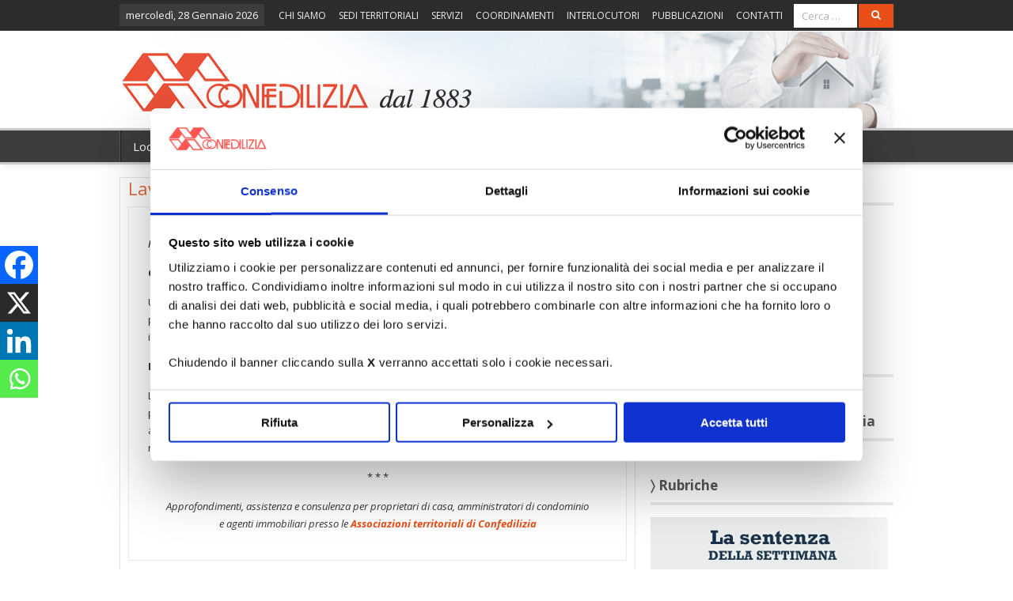

--- FILE ---
content_type: text/html; charset=UTF-8
request_url: https://www.confedilizia.it/lavori-sulla-terrazza/
body_size: 32053
content:
<!DOCTYPE html>
<!--[if lt IE 7]>      <html class="no-js lt-ie9 lt-ie8 lt-ie7" lang="it-IT"> <![endif]-->
<!--[if IE 7]>         <html class="no-js lt-ie9 lt-ie8" lang="it-IT"> <![endif]-->
<!--[if IE 8]>         <html class="no-js lt-ie9" lang="it-IT"> <![endif]-->
<!--[if gt IE 8]><!--> <html class="no-js" lang="it-IT"> <!--<![endif]-->
    <head>

<script id="Cookiebot" src="https://consent.cookiebot.com/uc.js" data-cbid="1831f5eb-cbaf-492c-8e73-7989e298d24f" data-blockingmode="auto" type="text/javascript"></script>

        
	<meta charset="UTF-8" />
        <meta http-equiv="X-UA-Compatible" content="IE=EmulateIE10">
	<title>Lavori sulla terrazza - Confedilizia</title>
	<link rel="profile" href="http://gmpg.org/xfn/11">
	<link rel="pingback" href="https://www.confedilizia.it/xmlrpc.php">



<meta name="viewport" content="width=device-width, initial-scale=1, maximum-scale=1">
<link rel="shortcut icon" href="https://www.confedilizia.it/wp-content/uploads/2016/03/favicon2.png" />
<link rel="apple-touch-icon" href="https://www.confedilizia.it/wp-content/uploads/2023/02/apple-_touch_icon.png" />

<link rel="pingback" href="https://www.confedilizia.it/xmlrpc.php" />
        <!--[if lt IE 9]>
	<script src="https://www.confedilizia.it/wp-content/themes/effectivenews/framework/helpers/js/html5.js"></script>
	<script src="https://www.confedilizia.it/wp-content/themes/effectivenews/framework/helpers/js/IE9.js"></script>
	<![endif]-->

        		<link href='http://fonts.googleapis.com/css?family=Open+Sans:700&subset=' rel='stylesheet' type='text/css'>	        <link href='http://fonts.googleapis.com/css?family=Open+Sans:700&subset=' rel='stylesheet' type='text/css'>	<script type="text/javascript" data-cookieconsent="ignore">
	window.dataLayer = window.dataLayer || [];

	function gtag() {
		dataLayer.push(arguments);
	}

	gtag("consent", "default", {
		ad_personalization: "denied",
		ad_storage: "denied",
		ad_user_data: "denied",
		analytics_storage: "denied",
		functionality_storage: "denied",
		personalization_storage: "denied",
		security_storage: "granted",
		wait_for_update: 500,
	});
	gtag("set", "ads_data_redaction", true);
	gtag("set", "url_passthrough", true);
</script>
<script type="text/javascript"
		id="Cookiebot"
		src="https://consent.cookiebot.com/uc.js"
		data-implementation="wp"
		data-cbid="1831f5eb-cbaf-492c-8e73-7989e298d24f"
							data-blockingmode="auto"
	></script>
<meta name='robots' content='index, follow, max-image-preview:large, max-snippet:-1, max-video-preview:-1' />
	<style>img:is([sizes="auto" i], [sizes^="auto," i]) { contain-intrinsic-size: 3000px 1500px }</style>
	
	<!-- This site is optimized with the Yoast SEO plugin v25.3 - https://yoast.com/wordpress/plugins/seo/ -->
	<link rel="canonical" href="https://www.confedilizia.it/lavori-sulla-terrazza/" />
	<meta property="og:locale" content="it_IT" />
	<meta property="og:type" content="article" />
	<meta property="og:title" content="Lavori sulla terrazza - Confedilizia" />
	<meta property="og:description" content="&nbsp; &nbsp; &nbsp;" />
	<meta property="og:url" content="https://www.confedilizia.it/lavori-sulla-terrazza/" />
	<meta property="og:site_name" content="Confedilizia" />
	<meta property="article:publisher" content="https://www.facebook.com/Confedilizia" />
	<meta property="article:published_time" content="2018-07-03T15:39:51+00:00" />
	<meta property="article:modified_time" content="2018-07-10T09:38:09+00:00" />
	<meta property="og:image" content="https://www.confedilizia.it/wp-content/uploads/2017/09/Terrazza2.jpg" />
	<meta property="og:image:width" content="450" />
	<meta property="og:image:height" content="300" />
	<meta property="og:image:type" content="image/jpeg" />
	<meta name="author" content="Confedilizia Nazionale" />
	<meta name="twitter:card" content="summary_large_image" />
	<meta name="twitter:creator" content="@Confedilizia_" />
	<meta name="twitter:site" content="@Confedilizia_" />
	<meta name="twitter:label1" content="Scritto da" />
	<meta name="twitter:data1" content="Confedilizia Nazionale" />
	<meta name="twitter:label2" content="Tempo di lettura stimato" />
	<meta name="twitter:data2" content="1 minuto" />
	<script type="application/ld+json" class="yoast-schema-graph">{"@context":"https://schema.org","@graph":[{"@type":"Article","@id":"https://www.confedilizia.it/lavori-sulla-terrazza/#article","isPartOf":{"@id":"https://www.confedilizia.it/lavori-sulla-terrazza/"},"author":{"name":"Confedilizia Nazionale","@id":"https://www.confedilizia.it/#/schema/person/b94c281461d3f8e9002a4a1c4af7443e"},"headline":"Lavori sulla terrazza","datePublished":"2018-07-03T15:39:51+00:00","dateModified":"2018-07-10T09:38:09+00:00","mainEntityOfPage":{"@id":"https://www.confedilizia.it/lavori-sulla-terrazza/"},"wordCount":134,"publisher":{"@id":"https://www.confedilizia.it/#organization"},"image":{"@id":"https://www.confedilizia.it/lavori-sulla-terrazza/#primaryimage"},"thumbnailUrl":"https://www.confedilizia.it/wp-content/uploads/2017/09/Terrazza2.jpg","articleSection":["Metro"],"inLanguage":"it-IT"},{"@type":"WebPage","@id":"https://www.confedilizia.it/lavori-sulla-terrazza/","url":"https://www.confedilizia.it/lavori-sulla-terrazza/","name":"Lavori sulla terrazza - Confedilizia","isPartOf":{"@id":"https://www.confedilizia.it/#website"},"primaryImageOfPage":{"@id":"https://www.confedilizia.it/lavori-sulla-terrazza/#primaryimage"},"image":{"@id":"https://www.confedilizia.it/lavori-sulla-terrazza/#primaryimage"},"thumbnailUrl":"https://www.confedilizia.it/wp-content/uploads/2017/09/Terrazza2.jpg","datePublished":"2018-07-03T15:39:51+00:00","dateModified":"2018-07-10T09:38:09+00:00","breadcrumb":{"@id":"https://www.confedilizia.it/lavori-sulla-terrazza/#breadcrumb"},"inLanguage":"it-IT","potentialAction":[{"@type":"ReadAction","target":["https://www.confedilizia.it/lavori-sulla-terrazza/"]}]},{"@type":"ImageObject","inLanguage":"it-IT","@id":"https://www.confedilizia.it/lavori-sulla-terrazza/#primaryimage","url":"https://www.confedilizia.it/wp-content/uploads/2017/09/Terrazza2.jpg","contentUrl":"https://www.confedilizia.it/wp-content/uploads/2017/09/Terrazza2.jpg","width":450,"height":300},{"@type":"BreadcrumbList","@id":"https://www.confedilizia.it/lavori-sulla-terrazza/#breadcrumb","itemListElement":[{"@type":"ListItem","position":1,"name":"Home","item":"https://www.confedilizia.it/"},{"@type":"ListItem","position":2,"name":"Lavori sulla terrazza"}]},{"@type":"WebSite","@id":"https://www.confedilizia.it/#website","url":"https://www.confedilizia.it/","name":"Confedilizia","description":"L&#039;organizzazione storica del proprietario di casa. Dal 1883.","publisher":{"@id":"https://www.confedilizia.it/#organization"},"potentialAction":[{"@type":"SearchAction","target":{"@type":"EntryPoint","urlTemplate":"https://www.confedilizia.it/?s={search_term_string}"},"query-input":{"@type":"PropertyValueSpecification","valueRequired":true,"valueName":"search_term_string"}}],"inLanguage":"it-IT"},{"@type":"Organization","@id":"https://www.confedilizia.it/#organization","name":"Confedilizia è l'organizzazione storica dei proprietari di casa","url":"https://www.confedilizia.it/","logo":{"@type":"ImageObject","inLanguage":"it-IT","@id":"https://www.confedilizia.it/#/schema/logo/image/","url":"https://www.confedilizia.it/wp-content/uploads/2016/01/CNFE_logo.png","contentUrl":"https://www.confedilizia.it/wp-content/uploads/2016/01/CNFE_logo.png","width":709,"height":283,"caption":"Confedilizia è l'organizzazione storica dei proprietari di casa"},"image":{"@id":"https://www.confedilizia.it/#/schema/logo/image/"},"sameAs":["https://www.facebook.com/Confedilizia","https://x.com/Confedilizia_"]},{"@type":"Person","@id":"https://www.confedilizia.it/#/schema/person/b94c281461d3f8e9002a4a1c4af7443e","name":"Confedilizia Nazionale","image":{"@type":"ImageObject","inLanguage":"it-IT","@id":"https://www.confedilizia.it/#/schema/person/image/","url":"https://secure.gravatar.com/avatar/bdf493cb43bc158c1481e4f0648c05288854c8510f94c65d210ac8084be17fa0?s=96&d=mm&r=g","contentUrl":"https://secure.gravatar.com/avatar/bdf493cb43bc158c1481e4f0648c05288854c8510f94c65d210ac8084be17fa0?s=96&d=mm&r=g","caption":"Confedilizia Nazionale"},"url":"https://www.confedilizia.it/author/confedilizia-nazionale/"}]}</script>
	<!-- / Yoast SEO plugin. -->


<link rel='dns-prefetch' href='//fonts.googleapis.com' />
<link rel="alternate" type="application/rss+xml" title="Confedilizia &raquo; Feed" href="https://www.confedilizia.it/feed/" />
<link rel="alternate" type="application/rss+xml" title="Confedilizia &raquo; Feed dei commenti" href="https://www.confedilizia.it/comments/feed/" />
<script type="text/javascript">
/* <![CDATA[ */
window._wpemojiSettings = {"baseUrl":"https:\/\/s.w.org\/images\/core\/emoji\/15.1.0\/72x72\/","ext":".png","svgUrl":"https:\/\/s.w.org\/images\/core\/emoji\/15.1.0\/svg\/","svgExt":".svg","source":{"concatemoji":"https:\/\/www.confedilizia.it\/wp-includes\/js\/wp-emoji-release.min.js?ver=6.8.1"}};
/*! This file is auto-generated */
!function(i,n){var o,s,e;function c(e){try{var t={supportTests:e,timestamp:(new Date).valueOf()};sessionStorage.setItem(o,JSON.stringify(t))}catch(e){}}function p(e,t,n){e.clearRect(0,0,e.canvas.width,e.canvas.height),e.fillText(t,0,0);var t=new Uint32Array(e.getImageData(0,0,e.canvas.width,e.canvas.height).data),r=(e.clearRect(0,0,e.canvas.width,e.canvas.height),e.fillText(n,0,0),new Uint32Array(e.getImageData(0,0,e.canvas.width,e.canvas.height).data));return t.every(function(e,t){return e===r[t]})}function u(e,t,n){switch(t){case"flag":return n(e,"\ud83c\udff3\ufe0f\u200d\u26a7\ufe0f","\ud83c\udff3\ufe0f\u200b\u26a7\ufe0f")?!1:!n(e,"\ud83c\uddfa\ud83c\uddf3","\ud83c\uddfa\u200b\ud83c\uddf3")&&!n(e,"\ud83c\udff4\udb40\udc67\udb40\udc62\udb40\udc65\udb40\udc6e\udb40\udc67\udb40\udc7f","\ud83c\udff4\u200b\udb40\udc67\u200b\udb40\udc62\u200b\udb40\udc65\u200b\udb40\udc6e\u200b\udb40\udc67\u200b\udb40\udc7f");case"emoji":return!n(e,"\ud83d\udc26\u200d\ud83d\udd25","\ud83d\udc26\u200b\ud83d\udd25")}return!1}function f(e,t,n){var r="undefined"!=typeof WorkerGlobalScope&&self instanceof WorkerGlobalScope?new OffscreenCanvas(300,150):i.createElement("canvas"),a=r.getContext("2d",{willReadFrequently:!0}),o=(a.textBaseline="top",a.font="600 32px Arial",{});return e.forEach(function(e){o[e]=t(a,e,n)}),o}function t(e){var t=i.createElement("script");t.src=e,t.defer=!0,i.head.appendChild(t)}"undefined"!=typeof Promise&&(o="wpEmojiSettingsSupports",s=["flag","emoji"],n.supports={everything:!0,everythingExceptFlag:!0},e=new Promise(function(e){i.addEventListener("DOMContentLoaded",e,{once:!0})}),new Promise(function(t){var n=function(){try{var e=JSON.parse(sessionStorage.getItem(o));if("object"==typeof e&&"number"==typeof e.timestamp&&(new Date).valueOf()<e.timestamp+604800&&"object"==typeof e.supportTests)return e.supportTests}catch(e){}return null}();if(!n){if("undefined"!=typeof Worker&&"undefined"!=typeof OffscreenCanvas&&"undefined"!=typeof URL&&URL.createObjectURL&&"undefined"!=typeof Blob)try{var e="postMessage("+f.toString()+"("+[JSON.stringify(s),u.toString(),p.toString()].join(",")+"));",r=new Blob([e],{type:"text/javascript"}),a=new Worker(URL.createObjectURL(r),{name:"wpTestEmojiSupports"});return void(a.onmessage=function(e){c(n=e.data),a.terminate(),t(n)})}catch(e){}c(n=f(s,u,p))}t(n)}).then(function(e){for(var t in e)n.supports[t]=e[t],n.supports.everything=n.supports.everything&&n.supports[t],"flag"!==t&&(n.supports.everythingExceptFlag=n.supports.everythingExceptFlag&&n.supports[t]);n.supports.everythingExceptFlag=n.supports.everythingExceptFlag&&!n.supports.flag,n.DOMReady=!1,n.readyCallback=function(){n.DOMReady=!0}}).then(function(){return e}).then(function(){var e;n.supports.everything||(n.readyCallback(),(e=n.source||{}).concatemoji?t(e.concatemoji):e.wpemoji&&e.twemoji&&(t(e.twemoji),t(e.wpemoji)))}))}((window,document),window._wpemojiSettings);
/* ]]> */
</script>
<link rel='stylesheet' id='jqueri_ui-css' href='https://www.confedilizia.it/wp-content/plugins/player/js/jquery-ui.css?ver=6.8.1' type='text/css' media='all' />
<style id='wp-emoji-styles-inline-css' type='text/css'>

	img.wp-smiley, img.emoji {
		display: inline !important;
		border: none !important;
		box-shadow: none !important;
		height: 1em !important;
		width: 1em !important;
		margin: 0 0.07em !important;
		vertical-align: -0.1em !important;
		background: none !important;
		padding: 0 !important;
	}
</style>
<link rel='stylesheet' id='wp-block-library-css' href='https://www.confedilizia.it/wp-includes/css/dist/block-library/style.min.css?ver=6.8.1' type='text/css' media='all' />
<style id='classic-theme-styles-inline-css' type='text/css'>
/*! This file is auto-generated */
.wp-block-button__link{color:#fff;background-color:#32373c;border-radius:9999px;box-shadow:none;text-decoration:none;padding:calc(.667em + 2px) calc(1.333em + 2px);font-size:1.125em}.wp-block-file__button{background:#32373c;color:#fff;text-decoration:none}
</style>
<style id='global-styles-inline-css' type='text/css'>
:root{--wp--preset--aspect-ratio--square: 1;--wp--preset--aspect-ratio--4-3: 4/3;--wp--preset--aspect-ratio--3-4: 3/4;--wp--preset--aspect-ratio--3-2: 3/2;--wp--preset--aspect-ratio--2-3: 2/3;--wp--preset--aspect-ratio--16-9: 16/9;--wp--preset--aspect-ratio--9-16: 9/16;--wp--preset--color--black: #000000;--wp--preset--color--cyan-bluish-gray: #abb8c3;--wp--preset--color--white: #ffffff;--wp--preset--color--pale-pink: #f78da7;--wp--preset--color--vivid-red: #cf2e2e;--wp--preset--color--luminous-vivid-orange: #ff6900;--wp--preset--color--luminous-vivid-amber: #fcb900;--wp--preset--color--light-green-cyan: #7bdcb5;--wp--preset--color--vivid-green-cyan: #00d084;--wp--preset--color--pale-cyan-blue: #8ed1fc;--wp--preset--color--vivid-cyan-blue: #0693e3;--wp--preset--color--vivid-purple: #9b51e0;--wp--preset--gradient--vivid-cyan-blue-to-vivid-purple: linear-gradient(135deg,rgba(6,147,227,1) 0%,rgb(155,81,224) 100%);--wp--preset--gradient--light-green-cyan-to-vivid-green-cyan: linear-gradient(135deg,rgb(122,220,180) 0%,rgb(0,208,130) 100%);--wp--preset--gradient--luminous-vivid-amber-to-luminous-vivid-orange: linear-gradient(135deg,rgba(252,185,0,1) 0%,rgba(255,105,0,1) 100%);--wp--preset--gradient--luminous-vivid-orange-to-vivid-red: linear-gradient(135deg,rgba(255,105,0,1) 0%,rgb(207,46,46) 100%);--wp--preset--gradient--very-light-gray-to-cyan-bluish-gray: linear-gradient(135deg,rgb(238,238,238) 0%,rgb(169,184,195) 100%);--wp--preset--gradient--cool-to-warm-spectrum: linear-gradient(135deg,rgb(74,234,220) 0%,rgb(151,120,209) 20%,rgb(207,42,186) 40%,rgb(238,44,130) 60%,rgb(251,105,98) 80%,rgb(254,248,76) 100%);--wp--preset--gradient--blush-light-purple: linear-gradient(135deg,rgb(255,206,236) 0%,rgb(152,150,240) 100%);--wp--preset--gradient--blush-bordeaux: linear-gradient(135deg,rgb(254,205,165) 0%,rgb(254,45,45) 50%,rgb(107,0,62) 100%);--wp--preset--gradient--luminous-dusk: linear-gradient(135deg,rgb(255,203,112) 0%,rgb(199,81,192) 50%,rgb(65,88,208) 100%);--wp--preset--gradient--pale-ocean: linear-gradient(135deg,rgb(255,245,203) 0%,rgb(182,227,212) 50%,rgb(51,167,181) 100%);--wp--preset--gradient--electric-grass: linear-gradient(135deg,rgb(202,248,128) 0%,rgb(113,206,126) 100%);--wp--preset--gradient--midnight: linear-gradient(135deg,rgb(2,3,129) 0%,rgb(40,116,252) 100%);--wp--preset--font-size--small: 13px;--wp--preset--font-size--medium: 20px;--wp--preset--font-size--large: 36px;--wp--preset--font-size--x-large: 42px;--wp--preset--spacing--20: 0.44rem;--wp--preset--spacing--30: 0.67rem;--wp--preset--spacing--40: 1rem;--wp--preset--spacing--50: 1.5rem;--wp--preset--spacing--60: 2.25rem;--wp--preset--spacing--70: 3.38rem;--wp--preset--spacing--80: 5.06rem;--wp--preset--shadow--natural: 6px 6px 9px rgba(0, 0, 0, 0.2);--wp--preset--shadow--deep: 12px 12px 50px rgba(0, 0, 0, 0.4);--wp--preset--shadow--sharp: 6px 6px 0px rgba(0, 0, 0, 0.2);--wp--preset--shadow--outlined: 6px 6px 0px -3px rgba(255, 255, 255, 1), 6px 6px rgba(0, 0, 0, 1);--wp--preset--shadow--crisp: 6px 6px 0px rgba(0, 0, 0, 1);}:where(.is-layout-flex){gap: 0.5em;}:where(.is-layout-grid){gap: 0.5em;}body .is-layout-flex{display: flex;}.is-layout-flex{flex-wrap: wrap;align-items: center;}.is-layout-flex > :is(*, div){margin: 0;}body .is-layout-grid{display: grid;}.is-layout-grid > :is(*, div){margin: 0;}:where(.wp-block-columns.is-layout-flex){gap: 2em;}:where(.wp-block-columns.is-layout-grid){gap: 2em;}:where(.wp-block-post-template.is-layout-flex){gap: 1.25em;}:where(.wp-block-post-template.is-layout-grid){gap: 1.25em;}.has-black-color{color: var(--wp--preset--color--black) !important;}.has-cyan-bluish-gray-color{color: var(--wp--preset--color--cyan-bluish-gray) !important;}.has-white-color{color: var(--wp--preset--color--white) !important;}.has-pale-pink-color{color: var(--wp--preset--color--pale-pink) !important;}.has-vivid-red-color{color: var(--wp--preset--color--vivid-red) !important;}.has-luminous-vivid-orange-color{color: var(--wp--preset--color--luminous-vivid-orange) !important;}.has-luminous-vivid-amber-color{color: var(--wp--preset--color--luminous-vivid-amber) !important;}.has-light-green-cyan-color{color: var(--wp--preset--color--light-green-cyan) !important;}.has-vivid-green-cyan-color{color: var(--wp--preset--color--vivid-green-cyan) !important;}.has-pale-cyan-blue-color{color: var(--wp--preset--color--pale-cyan-blue) !important;}.has-vivid-cyan-blue-color{color: var(--wp--preset--color--vivid-cyan-blue) !important;}.has-vivid-purple-color{color: var(--wp--preset--color--vivid-purple) !important;}.has-black-background-color{background-color: var(--wp--preset--color--black) !important;}.has-cyan-bluish-gray-background-color{background-color: var(--wp--preset--color--cyan-bluish-gray) !important;}.has-white-background-color{background-color: var(--wp--preset--color--white) !important;}.has-pale-pink-background-color{background-color: var(--wp--preset--color--pale-pink) !important;}.has-vivid-red-background-color{background-color: var(--wp--preset--color--vivid-red) !important;}.has-luminous-vivid-orange-background-color{background-color: var(--wp--preset--color--luminous-vivid-orange) !important;}.has-luminous-vivid-amber-background-color{background-color: var(--wp--preset--color--luminous-vivid-amber) !important;}.has-light-green-cyan-background-color{background-color: var(--wp--preset--color--light-green-cyan) !important;}.has-vivid-green-cyan-background-color{background-color: var(--wp--preset--color--vivid-green-cyan) !important;}.has-pale-cyan-blue-background-color{background-color: var(--wp--preset--color--pale-cyan-blue) !important;}.has-vivid-cyan-blue-background-color{background-color: var(--wp--preset--color--vivid-cyan-blue) !important;}.has-vivid-purple-background-color{background-color: var(--wp--preset--color--vivid-purple) !important;}.has-black-border-color{border-color: var(--wp--preset--color--black) !important;}.has-cyan-bluish-gray-border-color{border-color: var(--wp--preset--color--cyan-bluish-gray) !important;}.has-white-border-color{border-color: var(--wp--preset--color--white) !important;}.has-pale-pink-border-color{border-color: var(--wp--preset--color--pale-pink) !important;}.has-vivid-red-border-color{border-color: var(--wp--preset--color--vivid-red) !important;}.has-luminous-vivid-orange-border-color{border-color: var(--wp--preset--color--luminous-vivid-orange) !important;}.has-luminous-vivid-amber-border-color{border-color: var(--wp--preset--color--luminous-vivid-amber) !important;}.has-light-green-cyan-border-color{border-color: var(--wp--preset--color--light-green-cyan) !important;}.has-vivid-green-cyan-border-color{border-color: var(--wp--preset--color--vivid-green-cyan) !important;}.has-pale-cyan-blue-border-color{border-color: var(--wp--preset--color--pale-cyan-blue) !important;}.has-vivid-cyan-blue-border-color{border-color: var(--wp--preset--color--vivid-cyan-blue) !important;}.has-vivid-purple-border-color{border-color: var(--wp--preset--color--vivid-purple) !important;}.has-vivid-cyan-blue-to-vivid-purple-gradient-background{background: var(--wp--preset--gradient--vivid-cyan-blue-to-vivid-purple) !important;}.has-light-green-cyan-to-vivid-green-cyan-gradient-background{background: var(--wp--preset--gradient--light-green-cyan-to-vivid-green-cyan) !important;}.has-luminous-vivid-amber-to-luminous-vivid-orange-gradient-background{background: var(--wp--preset--gradient--luminous-vivid-amber-to-luminous-vivid-orange) !important;}.has-luminous-vivid-orange-to-vivid-red-gradient-background{background: var(--wp--preset--gradient--luminous-vivid-orange-to-vivid-red) !important;}.has-very-light-gray-to-cyan-bluish-gray-gradient-background{background: var(--wp--preset--gradient--very-light-gray-to-cyan-bluish-gray) !important;}.has-cool-to-warm-spectrum-gradient-background{background: var(--wp--preset--gradient--cool-to-warm-spectrum) !important;}.has-blush-light-purple-gradient-background{background: var(--wp--preset--gradient--blush-light-purple) !important;}.has-blush-bordeaux-gradient-background{background: var(--wp--preset--gradient--blush-bordeaux) !important;}.has-luminous-dusk-gradient-background{background: var(--wp--preset--gradient--luminous-dusk) !important;}.has-pale-ocean-gradient-background{background: var(--wp--preset--gradient--pale-ocean) !important;}.has-electric-grass-gradient-background{background: var(--wp--preset--gradient--electric-grass) !important;}.has-midnight-gradient-background{background: var(--wp--preset--gradient--midnight) !important;}.has-small-font-size{font-size: var(--wp--preset--font-size--small) !important;}.has-medium-font-size{font-size: var(--wp--preset--font-size--medium) !important;}.has-large-font-size{font-size: var(--wp--preset--font-size--large) !important;}.has-x-large-font-size{font-size: var(--wp--preset--font-size--x-large) !important;}
:where(.wp-block-post-template.is-layout-flex){gap: 1.25em;}:where(.wp-block-post-template.is-layout-grid){gap: 1.25em;}
:where(.wp-block-columns.is-layout-flex){gap: 2em;}:where(.wp-block-columns.is-layout-grid){gap: 2em;}
:root :where(.wp-block-pullquote){font-size: 1.5em;line-height: 1.6;}
</style>
<link rel='stylesheet' id='interactive_map_builder-meisterbox-styles-css' href='https://www.confedilizia.it/wp-content/plugins/InteractiveMapBuilder/css/meisterbox.css?ver=2.0' type='text/css' media='all' />
<link rel='stylesheet' id='plyr-css-css' href='https://www.confedilizia.it/wp-content/plugins/easy-video-player/lib/plyr.css?ver=6.8.1' type='text/css' media='all' />
<link rel='stylesheet' id='page-list-style-css' href='https://www.confedilizia.it/wp-content/plugins/page-list/css/page-list.css?ver=5.7' type='text/css' media='all' />
<link rel='stylesheet' id='chld_thm_cfg_parent-css' href='https://www.confedilizia.it/wp-content/themes/effectivenews/style.css?ver=6.8.1' type='text/css' media='all' />
<link rel='stylesheet' id='plugins-css' href='https://www.confedilizia.it/wp-content/themes/effectivenews/css/plugins.css?ver=6.8.1' type='text/css' media='all' />
<link rel='stylesheet' id='main-css' href='https://www.confedilizia.it/wp-content/themes/effectivenews/css/main.css?ver=6.8.1' type='text/css' media='all' />
<link rel='stylesheet' id='responsive-css' href='https://www.confedilizia.it/wp-content/themes/effectivenews/css/media.css?ver=6.8.1' type='text/css' media='all' />
<link rel='stylesheet' id='style-css' href='https://www.confedilizia.it/wp-content/themes/effectivenews-child/style.css?ver=1.0.1450376882' type='text/css' media='all' />
<link rel='stylesheet' id='dashicons-css' href='https://www.confedilizia.it/wp-includes/css/dashicons.min.css?ver=6.8.1' type='text/css' media='all' />
<link rel='stylesheet' id='wp-members-css' href='https://www.confedilizia.it/wp-content/plugins/wp-members/assets/css/forms/generic-no-float.min.css?ver=3.5.4' type='text/css' media='all' />
<link rel='stylesheet' id='heateor_sss_frontend_css-css' href='https://www.confedilizia.it/wp-content/plugins/sassy-social-share/public/css/sassy-social-share-public.css?ver=3.3.76' type='text/css' media='all' />
<style id='heateor_sss_frontend_css-inline-css' type='text/css'>
.heateor_sss_button_instagram span.heateor_sss_svg,a.heateor_sss_instagram span.heateor_sss_svg{background:radial-gradient(circle at 30% 107%,#fdf497 0,#fdf497 5%,#fd5949 45%,#d6249f 60%,#285aeb 90%)}.heateor_sss_horizontal_sharing .heateor_sss_svg,.heateor_sss_standard_follow_icons_container .heateor_sss_svg{color:#fff;border-width:0px;border-style:solid;border-color:transparent}.heateor_sss_horizontal_sharing .heateorSssTCBackground{color:#666}.heateor_sss_horizontal_sharing span.heateor_sss_svg:hover,.heateor_sss_standard_follow_icons_container span.heateor_sss_svg:hover{border-color:transparent;}.heateor_sss_vertical_sharing span.heateor_sss_svg,.heateor_sss_floating_follow_icons_container span.heateor_sss_svg{color:#fff;border-width:0px;border-style:solid;border-color:transparent;}.heateor_sss_vertical_sharing .heateorSssTCBackground{color:#666;}.heateor_sss_vertical_sharing span.heateor_sss_svg:hover,.heateor_sss_floating_follow_icons_container span.heateor_sss_svg:hover{border-color:transparent;}@media screen and (max-width:783px) {.heateor_sss_vertical_sharing{display:none!important}}div.heateor_sss_mobile_footer{display:none;}@media screen and (max-width:783px){div.heateor_sss_bottom_sharing .heateorSssTCBackground{background-color:white}div.heateor_sss_bottom_sharing{width:100%!important;left:0!important;}div.heateor_sss_bottom_sharing a{width:25% !important;}div.heateor_sss_bottom_sharing .heateor_sss_svg{width: 100% !important;}div.heateor_sss_bottom_sharing div.heateorSssTotalShareCount{font-size:1em!important;line-height:33.6px!important}div.heateor_sss_bottom_sharing div.heateorSssTotalShareText{font-size:.7em!important;line-height:0px!important}div.heateor_sss_mobile_footer{display:block;height:48px;}.heateor_sss_bottom_sharing{padding:0!important;display:block!important;width:auto!important;bottom:-2px!important;top: auto!important;}.heateor_sss_bottom_sharing .heateor_sss_square_count{line-height:inherit;}.heateor_sss_bottom_sharing .heateorSssSharingArrow{display:none;}.heateor_sss_bottom_sharing .heateorSssTCBackground{margin-right:1.1em!important}}div.heateorSssSharingArrow{display:none}
</style>
<link rel='stylesheet' id='tablepress-default-css' href='https://www.confedilizia.it/wp-content/plugins/tablepress/css/build/default.css?ver=3.1.3' type='text/css' media='all' />
<link rel='stylesheet' id='popup-maker-site-css' href='https://www.confedilizia.it/wp-content/plugins/popup-maker/assets/css/pum-site.min.css?ver=1.20.5' type='text/css' media='all' />
<style id='popup-maker-site-inline-css' type='text/css'>
/* Popup Google Fonts */
@import url('//fonts.googleapis.com/css?family=Montserrat:100');

/* Popup Theme 197542: Light Box */
.pum-theme-197542, .pum-theme-lightbox { background-color: rgba( 0, 0, 0, 0.60 ) } 
.pum-theme-197542 .pum-container, .pum-theme-lightbox .pum-container { padding: 18px; border-radius: 3px; border: 8px solid #000000; box-shadow: 0px 0px 30px 0px rgba( 2, 2, 2, 1.00 ); background-color: rgba( 255, 255, 255, 1.00 ) } 
.pum-theme-197542 .pum-title, .pum-theme-lightbox .pum-title { color: #000000; text-align: left; text-shadow: 0px 0px 0px rgba( 2, 2, 2, 0.23 ); font-family: inherit; font-weight: 100; font-size: 32px; line-height: 36px } 
.pum-theme-197542 .pum-content, .pum-theme-lightbox .pum-content { color: #000000; font-family: inherit; font-weight: 100 } 
.pum-theme-197542 .pum-content + .pum-close, .pum-theme-lightbox .pum-content + .pum-close { position: absolute; height: 26px; width: 26px; left: auto; right: -13px; bottom: auto; top: -13px; padding: 0px; color: #ffffff; font-family: Arial; font-weight: 100; font-size: 24px; line-height: 24px; border: 2px solid #ffffff; border-radius: 26px; box-shadow: 0px 0px 15px 1px rgba( 2, 2, 2, 0.75 ); text-shadow: 0px 0px 0px rgba( 0, 0, 0, 0.23 ); background-color: rgba( 0, 0, 0, 1.00 ) } 

/* Popup Theme 197543: Enterprise Blue */
.pum-theme-197543, .pum-theme-enterprise-blue { background-color: rgba( 0, 0, 0, 0.70 ) } 
.pum-theme-197543 .pum-container, .pum-theme-enterprise-blue .pum-container { padding: 28px; border-radius: 5px; border: 1px none #000000; box-shadow: 0px 10px 25px 4px rgba( 2, 2, 2, 0.50 ); background-color: rgba( 255, 255, 255, 1.00 ) } 
.pum-theme-197543 .pum-title, .pum-theme-enterprise-blue .pum-title { color: #315b7c; text-align: left; text-shadow: 0px 0px 0px rgba( 2, 2, 2, 0.23 ); font-family: inherit; font-weight: 100; font-size: 34px; line-height: 36px } 
.pum-theme-197543 .pum-content, .pum-theme-enterprise-blue .pum-content { color: #2d2d2d; font-family: inherit; font-weight: 100 } 
.pum-theme-197543 .pum-content + .pum-close, .pum-theme-enterprise-blue .pum-content + .pum-close { position: absolute; height: 28px; width: 28px; left: auto; right: 8px; bottom: auto; top: 8px; padding: 4px; color: #ffffff; font-family: Times New Roman; font-weight: 100; font-size: 20px; line-height: 20px; border: 1px none #ffffff; border-radius: 42px; box-shadow: 0px 0px 0px 0px rgba( 2, 2, 2, 0.23 ); text-shadow: 0px 0px 0px rgba( 0, 0, 0, 0.23 ); background-color: rgba( 49, 91, 124, 1.00 ) } 

/* Popup Theme 197544: Hello Box */
.pum-theme-197544, .pum-theme-hello-box { background-color: rgba( 0, 0, 0, 0.75 ) } 
.pum-theme-197544 .pum-container, .pum-theme-hello-box .pum-container { padding: 30px; border-radius: 80px; border: 14px solid #81d742; box-shadow: 0px 0px 0px 0px rgba( 2, 2, 2, 0.00 ); background-color: rgba( 255, 255, 255, 1.00 ) } 
.pum-theme-197544 .pum-title, .pum-theme-hello-box .pum-title { color: #2d2d2d; text-align: left; text-shadow: 0px 0px 0px rgba( 2, 2, 2, 0.23 ); font-family: Montserrat; font-weight: 100; font-size: 32px; line-height: 36px } 
.pum-theme-197544 .pum-content, .pum-theme-hello-box .pum-content { color: #2d2d2d; font-family: inherit; font-weight: 100 } 
.pum-theme-197544 .pum-content + .pum-close, .pum-theme-hello-box .pum-content + .pum-close { position: absolute; height: auto; width: auto; left: auto; right: -30px; bottom: auto; top: -30px; padding: 0px; color: #2d2d2d; font-family: Times New Roman; font-weight: 100; font-size: 32px; line-height: 28px; border: 1px none #ffffff; border-radius: 28px; box-shadow: 0px 0px 0px 0px rgba( 2, 2, 2, 0.23 ); text-shadow: 0px 0px 0px rgba( 0, 0, 0, 0.23 ); background-color: rgba( 255, 255, 255, 1.00 ) } 

/* Popup Theme 197545: Cutting Edge */
.pum-theme-197545, .pum-theme-cutting-edge { background-color: rgba( 0, 0, 0, 0.50 ) } 
.pum-theme-197545 .pum-container, .pum-theme-cutting-edge .pum-container { padding: 18px; border-radius: 0px; border: 1px none #000000; box-shadow: 0px 10px 25px 0px rgba( 2, 2, 2, 0.50 ); background-color: rgba( 30, 115, 190, 1.00 ) } 
.pum-theme-197545 .pum-title, .pum-theme-cutting-edge .pum-title { color: #ffffff; text-align: left; text-shadow: 0px 0px 0px rgba( 2, 2, 2, 0.23 ); font-family: Sans-Serif; font-weight: 100; font-size: 26px; line-height: 28px } 
.pum-theme-197545 .pum-content, .pum-theme-cutting-edge .pum-content { color: #ffffff; font-family: inherit; font-weight: 100 } 
.pum-theme-197545 .pum-content + .pum-close, .pum-theme-cutting-edge .pum-content + .pum-close { position: absolute; height: 24px; width: 24px; left: auto; right: 0px; bottom: auto; top: 0px; padding: 0px; color: #1e73be; font-family: Times New Roman; font-weight: 100; font-size: 32px; line-height: 24px; border: 1px none #ffffff; border-radius: 0px; box-shadow: -1px 1px 1px 0px rgba( 2, 2, 2, 0.10 ); text-shadow: -1px 1px 1px rgba( 0, 0, 0, 0.10 ); background-color: rgba( 238, 238, 34, 1.00 ) } 

/* Popup Theme 197546: Framed Border */
.pum-theme-197546, .pum-theme-framed-border { background-color: rgba( 255, 255, 255, 0.50 ) } 
.pum-theme-197546 .pum-container, .pum-theme-framed-border .pum-container { padding: 18px; border-radius: 0px; border: 20px outset #dd3333; box-shadow: 1px 1px 3px 0px rgba( 2, 2, 2, 0.97 ) inset; background-color: rgba( 255, 251, 239, 1.00 ) } 
.pum-theme-197546 .pum-title, .pum-theme-framed-border .pum-title { color: #000000; text-align: left; text-shadow: 0px 0px 0px rgba( 2, 2, 2, 0.23 ); font-family: inherit; font-weight: 100; font-size: 32px; line-height: 36px } 
.pum-theme-197546 .pum-content, .pum-theme-framed-border .pum-content { color: #2d2d2d; font-family: inherit; font-weight: 100 } 
.pum-theme-197546 .pum-content + .pum-close, .pum-theme-framed-border .pum-content + .pum-close { position: absolute; height: 20px; width: 20px; left: auto; right: -20px; bottom: auto; top: -20px; padding: 0px; color: #ffffff; font-family: Tahoma; font-weight: 700; font-size: 16px; line-height: 18px; border: 1px none #ffffff; border-radius: 0px; box-shadow: 0px 0px 0px 0px rgba( 2, 2, 2, 0.23 ); text-shadow: 0px 0px 0px rgba( 0, 0, 0, 0.23 ); background-color: rgba( 0, 0, 0, 0.55 ) } 

/* Popup Theme 197547: Floating Bar - Soft Blue */
.pum-theme-197547, .pum-theme-floating-bar { background-color: rgba( 255, 255, 255, 0.00 ) } 
.pum-theme-197547 .pum-container, .pum-theme-floating-bar .pum-container { padding: 8px; border-radius: 0px; border: 1px none #000000; box-shadow: 1px 1px 3px 0px rgba( 2, 2, 2, 0.23 ); background-color: rgba( 238, 246, 252, 1.00 ) } 
.pum-theme-197547 .pum-title, .pum-theme-floating-bar .pum-title { color: #505050; text-align: left; text-shadow: 0px 0px 0px rgba( 2, 2, 2, 0.23 ); font-family: inherit; font-weight: 400; font-size: 32px; line-height: 36px } 
.pum-theme-197547 .pum-content, .pum-theme-floating-bar .pum-content { color: #505050; font-family: inherit; font-weight: 400 } 
.pum-theme-197547 .pum-content + .pum-close, .pum-theme-floating-bar .pum-content + .pum-close { position: absolute; height: 18px; width: 18px; left: auto; right: 5px; bottom: auto; top: 50%; padding: 0px; color: #505050; font-family: Sans-Serif; font-weight: 700; font-size: 15px; line-height: 18px; border: 1px solid #505050; border-radius: 15px; box-shadow: 0px 0px 0px 0px rgba( 2, 2, 2, 0.00 ); text-shadow: 0px 0px 0px rgba( 0, 0, 0, 0.00 ); background-color: rgba( 255, 255, 255, 0.00 ); transform: translate(0, -50%) } 

/* Popup Theme 197548: Content Only - For use with page builders or block editor */
.pum-theme-197548, .pum-theme-content-only { background-color: rgba( 0, 0, 0, 0.70 ) } 
.pum-theme-197548 .pum-container, .pum-theme-content-only .pum-container { padding: 0px; border-radius: 0px; border: 1px none #000000; box-shadow: 0px 0px 0px 0px rgba( 2, 2, 2, 0.00 ) } 
.pum-theme-197548 .pum-title, .pum-theme-content-only .pum-title { color: #000000; text-align: left; text-shadow: 0px 0px 0px rgba( 2, 2, 2, 0.23 ); font-family: inherit; font-weight: 400; font-size: 32px; line-height: 36px } 
.pum-theme-197548 .pum-content, .pum-theme-content-only .pum-content { color: #8c8c8c; font-family: inherit; font-weight: 400 } 
.pum-theme-197548 .pum-content + .pum-close, .pum-theme-content-only .pum-content + .pum-close { position: absolute; height: 18px; width: 18px; left: auto; right: 7px; bottom: auto; top: 7px; padding: 0px; color: #000000; font-family: inherit; font-weight: 700; font-size: 20px; line-height: 20px; border: 1px none #ffffff; border-radius: 15px; box-shadow: 0px 0px 0px 0px rgba( 2, 2, 2, 0.00 ); text-shadow: 0px 0px 0px rgba( 0, 0, 0, 0.00 ); background-color: rgba( 255, 255, 255, 0.00 ) } 

/* Popup Theme 197541: Default Theme */
.pum-theme-197541, .pum-theme-default-theme { background-color: rgba( 255, 255, 255, 1.00 ) } 
.pum-theme-197541 .pum-container, .pum-theme-default-theme .pum-container { padding: 18px; border-radius: 0px; border: 1px none #000000; box-shadow: 1px 1px 3px 0px rgba( 2, 2, 2, 0.23 ); background-color: rgba( 249, 249, 249, 1.00 ) } 
.pum-theme-197541 .pum-title, .pum-theme-default-theme .pum-title { color: #000000; text-align: left; text-shadow: 0px 0px 0px rgba( 2, 2, 2, 0.23 ); font-family: inherit; font-weight: 400; font-size: 32px; font-style: normal; line-height: 36px } 
.pum-theme-197541 .pum-content, .pum-theme-default-theme .pum-content { color: #8c8c8c; font-family: inherit; font-weight: 400; font-style: inherit } 
.pum-theme-197541 .pum-content + .pum-close, .pum-theme-default-theme .pum-content + .pum-close { position: absolute; height: auto; width: auto; left: auto; right: 0px; bottom: auto; top: 0px; padding: 8px; color: #ffffff; font-family: inherit; font-weight: 400; font-size: 12px; font-style: inherit; line-height: 36px; border: 1px none #ffffff; border-radius: 0px; box-shadow: 1px 1px 3px 0px rgba( 2, 2, 2, 0.23 ); text-shadow: 0px 0px 0px rgba( 0, 0, 0, 0.23 ); background-color: rgba( 0, 183, 205, 1.00 ) } 

#pum-197673 {z-index: 1999999999}
#pum-197549 {z-index: 1999999999}

</style>
<link rel='stylesheet' id='redux-google-fonts-css' href='https://fonts.googleapis.com/css?family=Open+Sans%3A300%2C400%2C600%2C700%2C800%2C300italic%2C400italic%2C600italic%2C700italic%2C800italic&#038;ver=1736264903' type='text/css' media='all' />
<script type="text/javascript" src="https://www.confedilizia.it/wp-includes/js/jquery/jquery.min.js?ver=3.7.1" id="jquery-core-js"></script>
<script type="text/javascript" src="https://www.confedilizia.it/wp-includes/js/jquery/jquery-migrate.min.js?ver=3.4.1" id="jquery-migrate-js"></script>
<script type="text/javascript" src="https://www.confedilizia.it/wp-content/plugins/player/js/jquery-ui.min.js?ver=6.8.1" id="jquery-ui-js"></script>
<script type="text/javascript" src="https://www.confedilizia.it/wp-content/plugins/player/js/jquery.transit.js?ver=6.8.1" id="transit-js"></script>
<script type="text/javascript" src="https://www.confedilizia.it/wp-content/plugins/player/js/flash_detect.js?ver=6.8.1" id="flsh_detect-js"></script>
<script type="text/javascript" async src="https://www.confedilizia.it/wp-content/plugins/burst-statistics/helpers/timeme/timeme.min.js?ver=1749557808" id="burst-timeme-js"></script>
<script type="text/javascript" id="plyr-js-js-extra">
/* <![CDATA[ */
var easy_video_player = {"plyr_iconUrl":"https:\/\/www.confedilizia.it\/wp-content\/plugins\/easy-video-player\/lib\/plyr.svg","plyr_blankVideo":"https:\/\/www.confedilizia.it\/wp-content\/plugins\/easy-video-player\/lib\/blank.mp4"};
/* ]]> */
</script>
<script type="text/javascript" src="https://www.confedilizia.it/wp-content/plugins/easy-video-player/lib/plyr.js?ver=6.8.1" id="plyr-js-js"></script>
<script></script><link rel="https://api.w.org/" href="https://www.confedilizia.it/wp-json/" /><link rel="alternate" title="JSON" type="application/json" href="https://www.confedilizia.it/wp-json/wp/v2/posts/44952" /><link rel="EditURI" type="application/rsd+xml" title="RSD" href="https://www.confedilizia.it/xmlrpc.php?rsd" />
<meta name="generator" content="WordPress 6.8.1" />
<link rel='shortlink' href='https://www.confedilizia.it/?p=44952' />
<link rel="alternate" title="oEmbed (JSON)" type="application/json+oembed" href="https://www.confedilizia.it/wp-json/oembed/1.0/embed?url=https%3A%2F%2Fwww.confedilizia.it%2Flavori-sulla-terrazza%2F" />
<link rel="alternate" title="oEmbed (XML)" type="text/xml+oembed" href="https://www.confedilizia.it/wp-json/oembed/1.0/embed?url=https%3A%2F%2Fwww.confedilizia.it%2Flavori-sulla-terrazza%2F&#038;format=xml" />
<meta name="generator" content="Powered by WPBakery Page Builder - drag and drop page builder for WordPress."/>
<link rel="icon" href="https://www.confedilizia.it/wp-content/uploads/2016/03/favicon2-140x140.png" sizes="32x32" />
<link rel="icon" href="https://www.confedilizia.it/wp-content/uploads/2016/03/favicon2.png" sizes="192x192" />
<link rel="apple-touch-icon" href="https://www.confedilizia.it/wp-content/uploads/2016/03/favicon2.png" />
<meta name="msapplication-TileImage" content="https://www.confedilizia.it/wp-content/uploads/2016/03/favicon2.png" />
<style type="text/css" title="dynamic-css" class="options-output">.mom_main_font, .topbar, #navigation .main-menu, .breaking-news, .breaking-news .bn-title, .feature-slider li .slide-caption h2, .news-box .nb-header .nb-title, a.show-more, .widget .widget-title, .widget .mom-socials-counter ul li, .main_tabs .tabs a, .mom-login-widget, .mom-login-widget input,  .mom-newsletter h4, .mom-newsletter input, .mpsw-slider .slide-caption, .tagcloud a,
button,input,select,textarea, .weather-widget, .weather-widget h3, .search-wrap .search-results-title, .show_all_results, .mom-social-share .ss-icon span.count, .mom-timeline, .mom-reveiw-system .review-header h2, .mom-reveiw-system .review-summary h3, .mom-reveiw-system .user-rate h3, .mom-reveiw-system  .review-summary .review-score, .mom-reveiw-system .mom-bar, .mom-reveiw-system .review-footer, .mom-reveiw-system .stars-cr .cr, .mom-reveiw-system .review-circles .review-circle, .p-single .post-tags, .np-posts ul li .details .link, h2.single-title, .page-title, label, .portfolio-filter li, .pagination 
.main-title h1, .main-title h2, .main-title h3, .main-title h4, .main-title h5, .main-title h6, .mom-ad-empty, .user-star-rate .yr, .comment-wrap .commentnumber, .copyrights-area, .news-box .nb-footer a,
#bbpress-forums li.bbp-header, .bbp-forum-title, div.bbp-template-notice, div.indicator-hint, #bbpress-forums fieldset.bbp-form legend, .bbp-s-title, #bbpress-forums .bbp-admin-links a, #bbpress-forums #bbp-user-wrapper h2.entry-title,
.mom_breadcrumb, .single-author-box .articles-count, .not-found-wrap, .not-found-wrap h1, .gallery-post-slider.feature-slider li .slide-caption.fs-caption-alt p, .chat-author,
.accordion .acc_title, .acch_numbers, .logo span, .device-menu-holder, #navigation .device-menu, .widget li .cat_num, .wp-caption-text, .mom_quote, div.progress_bar span, .widget_display_stats dl,
#navigation .nav-button.nav-cart span,
.mom-main-font, .widget_display_stats, #buddypress div.item-list-tabs ul, #buddypress button, #buddypress a.button, #buddypress input[type=submit],#buddypress input[type=button], #buddypress input[type=reset], #buddypress ul.button-nav li a,#buddypress div.generic-button a,#buddypress .comment-reply-link,a.bp-title-button, #buddypress .activity-list li.load-more, #buddypress .activity-list li.load-newest, .widget.buddypress ul.item-list, .bp-login-widget-user-links, .feature-slider .fs-nav.numbers a, .nb_wrap .nb-header .nb-title, .mom-post-meta, .news-list .nl-item .news-summary h3, .scrolling-box .sb-item h3, .news-box .older-articles h4, .news-box .recent-news h3, .scrolling-box .sb-item h3,.news-box .nb1-older-articles ul li, .sidebar .widget .widget-title h3, .mom-reveiw-system .circle input, .single-related-posts li h4, .p-single .post-tile, .sidebar .default-search-form button, .sidebar .default-search-form input, .mom-newsletter .button{font-family:Open Sans;font-weight:normal;font-style:normal;}.button, .widget ul li, .older-articles ul li, .copyrights-text, #comments .single-comment .comment-content .comment-reply-link, #comments .single-comment .comment-content .comment-edit-link, #navigation .main-menu > li .cats-mega-wrap .subcat li .subcat-title, .widget ul.twiter-list, #bbpress-forums ul.bbp-replies .bbp-reply-content .bbp-author-name{font-family:Open Sans;font-weight:normal;font-style:normal;}body{text-align:left;color:#353535;}body, body.layout-boxed{background-color:#ffffff;}.layout-boxed:not(.layout-boxed-content) .boxed-wrap, .layout-boxed-content .boxed-content-wrapper{background-color:#ffffff;}a, h1 a:hover, h2 a:hover, h3 a:hover, h4 a:hover, h5 a:hover, h6 a:hover, .news-ticker li a:hover, .mom-post-meta a:hover, .news-box .older-articles ul li a:hover, .news-box .nb1-older-articles ul li a:hover, .mom-login-widget .lw-user-info a:hover strong, .mpsw-slider ul.slides li .slide-caption:hover, .tagcloud a:hover, .mom-recent-comments .author_comment h4 span a:hover, .widget .twiter-list ul.twiter-buttons li a:hover, .copyrights-text a:hover, ul.main-menu li.mom_mega .mega_col_title  a:hover, #navigation .main-menu > li .cats-mega-wrap .subcat .mom-cat-latest li a:hover, #navigation .main-menu > li .cats-mega-wrap .subcat .mom-cat-latest .view_all_posts:hover, .base-box .read-more-link, .widget ul li a:hover, .main_tabs .tabs a.current, .button:hover, .weather-widget .next-days .day-summary .d-date span.dn, .np-posts ul li .details .link:hover, #comments .single-comment .comment-content .comment-reply-link:hover, #comments .single-comment .comment-content .comment-edit-link:hover, .single-author-box .articles-count, .star-rating, .blog-post .bp-head .bp-meta a:hover, ul.main-menu > li:not(.mom_mega) ul.sub-menu li a:hover,.not-found-wrap .ops, #bbpress-forums a, #navigation .main-menu > li:hover > a, #navigation .main-menu > li.current-menu-item > a, #navigation .main-menu > li.current-menu-ancestor > a, #navigation .main-menu > li:hover > a:before, #navigation .main-menu > li.current-menu-item > a:before, #navigation .main-menu > li.current-menu-ancestor > a:before, #navigation ul.device-menu li.dm-active > a, #navigation .device-menu li.dm-active > .responsive-caret, .widget li:hover .cat_num, .news-ticker li i, .mom_breadcrumb .sep, .scrollToTop:hover, ul.products li .mom_product_thumbnail .mom_woo_cart_bt .button:hover, .main_tabs .tabs li.active > a, .toggle_active .toggle_icon:before, #navigation .button.active, .mom-main-color, .mom-main-color a, #buddypress div#item-header div#item-meta a, #buddypress div#subnav.item-list-tabs ul li.selected a, #buddypress div#subnav.item-list-tabs ul li.current a, #buddypress div.item-list-tabs ul li span, #buddypress div#object-nav.item-list-tabs ul li.selected a, #buddypress div#object-nav.item-list-tabs ul li.current a, .mom_bp_tabbed_widgets .main_tabs .tabs a.selected, #buddypress div.activity-meta a.button, .generic-button a, .top_banner a, .topbar .top-nav > li a:hover, .topbar .top-nav > li.current-menu-item a{color:#e7693c;}.mom-social-icons li a.vector_icon:hover, .owl-dot.active span, .feature-slider .fs-nav .selected, #navigation .nav-button.nav-cart span.numofitems, .breaking-news .bn-title, #navigation .main-menu > li:hover > a:before, #navigation .main-menu > li.current-menu-item > a:before, .navigation_highlight_ancestor #navigation .main-menu > li.current-menu-ancestor > a:before, .navigation_highlight_ancestor #navigation .main-menu > li.current-menu-parent > a:before,  .nb_wrap .nb-header .nb-title a, .nb_wrap .nb-header .nb-title span, .main_tabs .tabs a.current:before, .button, #commentform #submit-comment, input[type="submit"], #bbpress-forums #bbp-single-user-details + ul li a{background:#e7693c;}#comments .single-comment .comment-content .comment-reply-link:hover, #comments .single-comment .comment-content .comment-edit-link:hover, .post.sticky, .nb-style4 .older-articles ul li h4 a:hover{border-color:#e7693c;}.breaking-news .bn-title:after{border-left-color:#e7693c;}body.rtl .breaking-news .bn-title:after{border-right-color:#e7693c;}h1, h2, h3, h4, h5, h6{color:#e7693c;}a{color:#e84e17;}a:hover{color:#e84e17;}a:active{color:#e84e17;}{color:#e84e17;}.button, #commentform #submit-comment, input[type="submit"], #bbpress-forums #bbp-single-user-details + ul li a, #footer .button, .bbp-search-form #bbp_search_submit{background-color:#e84e17;}.main_tabs .tabs a{color:#d7461a;}</style><style type="text/css">
body, body.layout-boxed {
    background-image: none;
}
    
.header > .inner, .header .logo {
line-height: 122px;
height: 122px;
}
.news-box .nb-item-meta a:hover {
    color: #e7693c !important;
}
                        .titoli-sin {
    border-bottom: 4px solid #eaeaea;
    color: #e7693c;
    font-size: 20px;
    font-weight: bold;
    margin-bottom: 15px;
    padding-bottom: 10px;
}

.disappear {
    opacity: 1!important;
}                    </style>
<noscript><style> .wpb_animate_when_almost_visible { opacity: 1; }</style></noscript>


<!-- prova 404 i2-->
<link rel="shortcut icon" href="data:image/x-icon;," type="image/x-icon"> 

    </head>
    <body class="wp-singular post-template-default single single-post postid-44952 single-format-standard wp-theme-effectivenews wp-child-theme-effectivenews-child right-sidebar singular fade-imgs-in-appear navigation_highlight_ancestor time_in_twelve_format wpb-js-composer js-comp-ver-8.4.1 vc_responsive">
<!-- embed facebook   -->
<!-- i2: child -->
<div id="fb-root"></div>
<script async defer crossorigin="anonymous" src="https://connect.facebook.net/it_IT/sdk.js#xfbml=1&version=v12.0" nonce="we1rb5M2"></script>
 <!-- embed facebook   -->
            <!--[if lt IE 7]>
            <p class="browsehappy">You are using an <strong>outdated</strong> browser. Please <a href="http://browsehappy.com/">upgrade your browser</a> to improve your experience.</p>
        <![endif]-->
        <div class="boxed-wrap clearfix">
	    <div id="header-wrapper">
                             <div class="topbar">
  <div class="inner">
        	       	      <div class="today_date">
		  <span class="topb_date">mercoledì, 28 Gennaio 2026</span>
	      </div>
	        <div class="top-left-content">
                 			     <ul id="menu-istituzionale" class="top-nav mom_visibility_desktop"><li id="menu-item-76" class="menu-item menu-item-type-post_type menu-item-object-page menu-item-has-children menu-parent-item menu-item-76"><a href="https://www.confedilizia.it/chi-siamo/" title="Confedilizia &#8211; Associazione della proprietà edilizia">CHI SIAMO</a>
<ul class="sub-menu">
	<li id="menu-item-247" class="menu-item menu-item-type-post_type menu-item-object-page menu-item-247"><a href="https://www.confedilizia.it/chi-siamo/la-storia/">La storia e gli scopi</a></li>
	<li id="menu-item-248" class="menu-item menu-item-type-post_type menu-item-object-page menu-item-248"><a href="https://www.confedilizia.it/chi-siamo/organi-centrali/">Organi centrali</a></li>
	<li id="menu-item-719" class="menu-item menu-item-type-post_type menu-item-object-page menu-item-719"><a href="https://www.confedilizia.it/chi-siamo/sistema-confedilizia/">Sistema Confedilizia</a></li>
	<li id="menu-item-267" class="menu-item menu-item-type-post_type menu-item-object-page menu-item-267"><a href="https://www.confedilizia.it/chi-siamo/relazioni-istituzionali/">Relazioni istituzionali</a></li>
	<li id="menu-item-266" class="menu-item menu-item-type-post_type menu-item-object-page menu-item-266"><a href="https://www.confedilizia.it/chi-siamo/relazioni-internazionali/">Relazioni internazionali</a></li>
</ul>
</li>
<li id="menu-item-75" class="menu-item menu-item-type-post_type menu-item-object-page menu-item-75"><a href="https://www.confedilizia.it/sedi-territoriali/" title="Sedi territoriali Confedilizia">SEDI TERRITORIALI</a></li>
<li id="menu-item-74" class="menu-item menu-item-type-post_type menu-item-object-page menu-item-has-children menu-parent-item menu-item-74"><a href="https://www.confedilizia.it/servizi-confedilizia/" title="Servizi Confedilizia: consulenza, assistenza, tutela, operatività">SERVIZI</a>
<ul class="sub-menu">
	<li id="menu-item-334" class="menu-item menu-item-type-post_type menu-item-object-page menu-item-334"><a href="https://www.confedilizia.it/servizi-confedilizia/scadenzario/" title="Tutte le scadenze del proprietario di casa e del condominio">Scadenzario</a></li>
	<li id="menu-item-330" class="menu-item menu-item-type-post_type menu-item-object-page menu-item-330"><a href="https://www.confedilizia.it/servizi-confedilizia/visure-catastali-e-ipotecarie/" title="Visure catastali e visure ipotecarie">Visure catastali &#8211; ipotecarie</a></li>
	<li id="menu-item-331" class="menu-item menu-item-type-post_type menu-item-object-page menu-item-331"><a href="https://www.confedilizia.it/servizi-confedilizia/garanzia-affitto/">Servizio garanzia affitto</a></li>
	<li id="menu-item-332" class="menu-item menu-item-type-post_type menu-item-object-page menu-item-332"><a href="https://www.confedilizia.it/servizi-confedilizia/affitto-certificato/" title="Servizio Affitto Certificato">Affitto certificato</a></li>
	<li id="menu-item-329" class="menu-item menu-item-type-post_type menu-item-object-page menu-item-329"><a href="https://www.confedilizia.it/servizi-confedilizia/corsi-sicurezza-portieri/" title="Corsi di di sicurezza per portieri e dipendenti da proprietari di fabbricati">Corsi sicurezza portieri</a></li>
</ul>
</li>
<li id="menu-item-246" class="menu-item menu-item-type-post_type menu-item-object-page menu-item-246"><a href="https://www.confedilizia.it/chi-siamo/coordinamenti/" title="Coordinamenti legali, tributario, urbanistico, condominiale, tecnico">COORDINAMENTI</a></li>
<li id="menu-item-8998" class="menu-item menu-item-type-post_type menu-item-object-page menu-item-8998"><a href="https://www.confedilizia.it/interlocutori/">INTERLOCUTORI</a></li>
<li id="menu-item-8840" class="menu-item menu-item-type-custom menu-item-object-custom menu-item-has-children menu-parent-item menu-item-8840"><a href="#" title="Confedilizia Notizie &#8211; Edizioni Confedizilizia ed altro">PUBBLICAZIONI</a>
<ul class="sub-menu">
	<li id="menu-item-358" class="menu-item menu-item-type-post_type menu-item-object-page menu-item-358"><a href="https://www.confedilizia.it/pubblicazioni/confedilizia-notizie/" title="Confedilizia Notizie &#8211; Notiziario mensile riservato agli associati">Confedilizia notizie</a></li>
	<li id="menu-item-357" class="menu-item menu-item-type-post_type menu-item-object-page menu-item-357"><a href="https://www.confedilizia.it/pubblicazioni/confedilizia-edizioni/" title="Pubblicazioni edite da Confedilizia">Confedilizia edizioni</a></li>
	<li id="menu-item-356" class="menu-item menu-item-type-post_type menu-item-object-page menu-item-356"><a href="https://www.confedilizia.it/pubblicazioni/altre-pubblicazioni/" title="Pubblicazioni in collaborazione con Confedilizia">Altre pubblicazioni</a></li>
	<li id="menu-item-355" class="menu-item menu-item-type-post_type menu-item-object-page menu-item-355"><a href="https://www.confedilizia.it/pubblicazioni/italia-oggi/" title="Italia Oggi &#8211; La pagina curata da Confedilizia sul quotidiano economico, giuridico, politico ">Italia Oggi &#8211; Confedilizia</a></li>
</ul>
</li>
<li id="menu-item-72" class="menu-item menu-item-type-post_type menu-item-object-page menu-item-72"><a href="https://www.confedilizia.it/contatti/" title="Contatta la sede centrale di Confedizia">CONTATTI</a></li>
</ul>			     <div class="mom_visibility_device device-top-menu-wrap">
			      <div class="top-menu-holder"><i class="fa-icon-reorder mh-icon"></i></div>
			      <ul id="menu-istituzionale-1" class="device-top-nav"><li class="menu-item menu-item-type-post_type menu-item-object-page menu-item-has-children menu-parent-item menu-item-76"><a href="https://www.confedilizia.it/chi-siamo/" title="Confedilizia &#8211; Associazione della proprietà edilizia">CHI SIAMO</a>
<ul class="sub-menu">
	<li class="menu-item menu-item-type-post_type menu-item-object-page menu-item-247"><a href="https://www.confedilizia.it/chi-siamo/la-storia/">La storia e gli scopi</a></li>
	<li class="menu-item menu-item-type-post_type menu-item-object-page menu-item-248"><a href="https://www.confedilizia.it/chi-siamo/organi-centrali/">Organi centrali</a></li>
	<li class="menu-item menu-item-type-post_type menu-item-object-page menu-item-719"><a href="https://www.confedilizia.it/chi-siamo/sistema-confedilizia/">Sistema Confedilizia</a></li>
	<li class="menu-item menu-item-type-post_type menu-item-object-page menu-item-267"><a href="https://www.confedilizia.it/chi-siamo/relazioni-istituzionali/">Relazioni istituzionali</a></li>
	<li class="menu-item menu-item-type-post_type menu-item-object-page menu-item-266"><a href="https://www.confedilizia.it/chi-siamo/relazioni-internazionali/">Relazioni internazionali</a></li>
</ul>
<i class='responsive-caret'></i>
</li>
<li class="menu-item menu-item-type-post_type menu-item-object-page menu-item-75"><a href="https://www.confedilizia.it/sedi-territoriali/" title="Sedi territoriali Confedilizia">SEDI TERRITORIALI</a></li>
<li class="menu-item menu-item-type-post_type menu-item-object-page menu-item-has-children menu-parent-item menu-item-74"><a href="https://www.confedilizia.it/servizi-confedilizia/" title="Servizi Confedilizia: consulenza, assistenza, tutela, operatività">SERVIZI</a>
<ul class="sub-menu">
	<li class="menu-item menu-item-type-post_type menu-item-object-page menu-item-334"><a href="https://www.confedilizia.it/servizi-confedilizia/scadenzario/" title="Tutte le scadenze del proprietario di casa e del condominio">Scadenzario</a></li>
	<li class="menu-item menu-item-type-post_type menu-item-object-page menu-item-330"><a href="https://www.confedilizia.it/servizi-confedilizia/visure-catastali-e-ipotecarie/" title="Visure catastali e visure ipotecarie">Visure catastali &#8211; ipotecarie</a></li>
	<li class="menu-item menu-item-type-post_type menu-item-object-page menu-item-331"><a href="https://www.confedilizia.it/servizi-confedilizia/garanzia-affitto/">Servizio garanzia affitto</a></li>
	<li class="menu-item menu-item-type-post_type menu-item-object-page menu-item-332"><a href="https://www.confedilizia.it/servizi-confedilizia/affitto-certificato/" title="Servizio Affitto Certificato">Affitto certificato</a></li>
	<li class="menu-item menu-item-type-post_type menu-item-object-page menu-item-329"><a href="https://www.confedilizia.it/servizi-confedilizia/corsi-sicurezza-portieri/" title="Corsi di di sicurezza per portieri e dipendenti da proprietari di fabbricati">Corsi sicurezza portieri</a></li>
</ul>
<i class='responsive-caret'></i>
</li>
<li class="menu-item menu-item-type-post_type menu-item-object-page menu-item-246"><a href="https://www.confedilizia.it/chi-siamo/coordinamenti/" title="Coordinamenti legali, tributario, urbanistico, condominiale, tecnico">COORDINAMENTI</a></li>
<li class="menu-item menu-item-type-post_type menu-item-object-page menu-item-8998"><a href="https://www.confedilizia.it/interlocutori/">INTERLOCUTORI</a></li>
<li class="menu-item menu-item-type-custom menu-item-object-custom menu-item-has-children menu-parent-item menu-item-8840"><a href="#" title="Confedilizia Notizie &#8211; Edizioni Confedizilizia ed altro">PUBBLICAZIONI</a>
<ul class="sub-menu">
	<li class="menu-item menu-item-type-post_type menu-item-object-page menu-item-358"><a href="https://www.confedilizia.it/pubblicazioni/confedilizia-notizie/" title="Confedilizia Notizie &#8211; Notiziario mensile riservato agli associati">Confedilizia notizie</a></li>
	<li class="menu-item menu-item-type-post_type menu-item-object-page menu-item-357"><a href="https://www.confedilizia.it/pubblicazioni/confedilizia-edizioni/" title="Pubblicazioni edite da Confedilizia">Confedilizia edizioni</a></li>
	<li class="menu-item menu-item-type-post_type menu-item-object-page menu-item-356"><a href="https://www.confedilizia.it/pubblicazioni/altre-pubblicazioni/" title="Pubblicazioni in collaborazione con Confedilizia">Altre pubblicazioni</a></li>
	<li class="menu-item menu-item-type-post_type menu-item-object-page menu-item-355"><a href="https://www.confedilizia.it/pubblicazioni/italia-oggi/" title="Italia Oggi &#8211; La pagina curata da Confedilizia sul quotidiano economico, giuridico, politico ">Italia Oggi &#8211; Confedilizia</a></li>
</ul>
<i class='responsive-caret'></i>
</li>
<li class="menu-item menu-item-type-post_type menu-item-object-page menu-item-72"><a href="https://www.confedilizia.it/contatti/" title="Contatta la sede centrale di Confedizia">CONTATTI</a></li>
</ul>			     </div>

                        </div> <!--tb left-->
        <div class="top-right-content">
                                    <div class="search-form">
                            <form method="get" action="https://www.confedilizia.it">
                                <input type="text" name="s" placeholder="Cerca …">
                                <button class="button"><i class="fa-icon-search"></i></button>
                            </form>
                        </div>
        </div> <!--tb right-->
</div>
 </div> <!--topbar-->
 	    <div class="ns_wrap">
	    	    </div>
            <header class="header">
                <div class="inner">
                    <div class="logo">
                    <a href="https://www.confedilizia.it">
		                                                    <img src="https://www.confedilizia.it/wp-content/uploads/2016/06/logo.png" alt="Confedilizia" />
                                                                                               <img class="mom_retina_logo" src="https://www.confedilizia.it/wp-content/uploads/2016/06/logo.png" alt="Confedilizia" />
                                                		                    </a>
                    </div>
                                        <div class="header-right">
                                  		<div class="mom-ads-wrap">
	<div class="mom-ads " style="">
		<div class="mom-ads-inner">
		
		</div>
	</div>	<!--Mom ads-->
	</div>
                    </div> <!--header right-->
                    		    
                <div class="clear"></div>
                </div>
            </header>
	    	    </div> <!--header wrap-->
            <nav id="navigation" itemtype="http://schema.org/SiteNavigationElement" itemscope="itemscope" role="navigation" class="dd-effect-slide nav_shadow_on ">
    <div class="navigation-inner">
    <div class="inner">
		    <ul id="menu-aree-tematiche" class="main-menu main-default-menu mom_visibility_desktop"><li id="menu-item-8817" class="menu-item menu-item-type-custom menu-item-object-custom menu-item-has-children menu-parent-item mom_default_menu_item menu-item-depth-0"><a href="#">Locazioni</a>
<ul class="sub-menu ">
	<li id="menu-item-10200" class="menu-item menu-item-type-custom menu-item-object-custom menu-item-has-children menu-parent-item mom_default_menu_item active menu-item-depth-1"><a href="#">Contratti di locazione</a>
	<ul class="sub-menu ">
		<li id="menu-item-14901" class="menu-item menu-item-type-custom menu-item-object-custom menu-item-has-children menu-parent-item mom_default_menu_item menu-item-depth-2"><a href="#">Locazioni abitative</a>
		<ul class="sub-menu ">
			<li id="menu-item-10167" class="menu-item menu-item-type-post_type menu-item-object-page mom_default_menu_item menu-item-depth-3"><a href="https://www.confedilizia.it/locazioni/legge-locazioni-abitative/">Legge locazioni abitative</a></li>
			<li id="menu-item-14258" class="menu-item menu-item-type-post_type menu-item-object-page mom_default_menu_item menu-item-depth-3"><a href="https://www.confedilizia.it/locazioni/tipologie-contrattuali-locazioni-abitative/">Tipologie contrattuali per locazioni abitative</a></li>
			<li id="menu-item-14257" class="menu-item menu-item-type-post_type menu-item-object-page mom_default_menu_item menu-item-depth-3"><a href="https://www.confedilizia.it/locazioni/elenco-comuni-ad-alta-tensione-abitativa/">Elenco Comuni ad alta tensione abitativa</a></li>
			<li id="menu-item-10179" class="menu-item menu-item-type-post_type menu-item-object-page mom_default_menu_item menu-item-depth-3"><a href="https://www.confedilizia.it/locazioni/contratti-locazione-regolamentati/">Contratti di locazione regolamentati</a></li>
			<li id="menu-item-10187" class="menu-item menu-item-type-post_type menu-item-object-page mom_default_menu_item menu-item-depth-3"><a href="https://www.confedilizia.it/locazioni/decreti-sostitutivi-contratti-regolamentati/">Decreti sostitutivi contratti regolamentati</a></li>
			<li id="menu-item-14911" class="menu-item menu-item-type-post_type menu-item-object-page mom_default_menu_item menu-item-depth-3"><a href="https://www.confedilizia.it/locazioni/decreto-morosita-incolpevole/">Decreto morosità incolpevole</a></li>
		</ul>
<i class='responsive-caret'></i>
</li>
		<li id="menu-item-188" class="menu-item menu-item-type-post_type menu-item-object-page mom_default_menu_item menu-item-depth-2"><a href="https://www.confedilizia.it/locazioni/locazioni-commerciali/">Locazioni commerciali</a></li>
		<li id="menu-item-1430" class="menu-item menu-item-type-post_type menu-item-object-page mom_default_menu_item menu-item-depth-2"><a href="https://www.confedilizia.it/locazioni/locazioni-a-stranieri/">Locazioni a stranieri</a></li>
		<li id="menu-item-10209" class="menu-item menu-item-type-post_type menu-item-object-page mom_default_menu_item menu-item-depth-2"><a href="https://www.confedilizia.it/locazioni/locazioni-transitorie/">Locazioni transitorie</a></li>
	</ul>
<i class='responsive-caret'></i>
</li>
	<li id="menu-item-119" class="menu-item menu-item-type-post_type menu-item-object-page mom_default_menu_item menu-item-depth-1"><a href="https://www.confedilizia.it/giurisprudenza/rassegna-tematica-locazioni/">Giurisprudenza</a></li>
	<li id="menu-item-187" class="menu-item menu-item-type-post_type menu-item-object-page mom_default_menu_item menu-item-depth-1"><a href="https://www.confedilizia.it/locazioni/indice-istat/">Indice ISTAT 2025</a></li>
	<li id="menu-item-190" class="menu-item menu-item-type-post_type menu-item-object-page mom_default_menu_item menu-item-depth-1"><a title="Tabella degli interessi legali" href="https://www.confedilizia.it/locazioni/tabella-degli-interessi-legali/">Tabella interessi legali</a></li>
	<li id="menu-item-185" class="menu-item menu-item-type-post_type menu-item-object-page mom_default_menu_item menu-item-depth-1"><a title="Approfondimenti Locazioni" href="https://www.confedilizia.it/locazioni/approfondimenti-locazioni/">Approfondimenti</a></li>
</ul>
<i class='responsive-caret'></i>
</li>
<li id="menu-item-8819" class="menu-item menu-item-type-custom menu-item-object-custom menu-item-has-children menu-parent-item mom_default_menu_item menu-item-depth-0"><a href="#">Condominio</a>
<ul class="sub-menu ">
	<li id="menu-item-146839" class="menu-item menu-item-type-post_type menu-item-object-post mom_default_menu_item active menu-item-depth-1"><a href="https://www.confedilizia.it/parliamo-di/">Parliamo di condominio… e non solo</a></li>
	<li id="menu-item-193" class="menu-item menu-item-type-post_type menu-item-object-page mom_default_menu_item menu-item-depth-1"><a title="La riforma del Condominio" href="https://www.confedilizia.it/condominio/la-riforma-del-condominio/">La riforma del condominio</a></li>
	<li id="menu-item-183" class="menu-item menu-item-type-post_type menu-item-object-page mom_default_menu_item menu-item-depth-1"><a title="Giurisprudenza &#8211; Rassegna delle norme in materia di condominio" href="https://www.confedilizia.it/giurisprudenza/rassegna-tematica-condominio/">Giurisprudenza</a></li>
	<li id="menu-item-10642" class="menu-item menu-item-type-custom menu-item-object-custom menu-item-has-children menu-parent-item mom_default_menu_item menu-item-depth-1"><a href="#">Amministratori di condominio</a>
	<ul class="sub-menu ">
		<li id="menu-item-8868" class="menu-item menu-item-type-post_type menu-item-object-page mom_default_menu_item menu-item-depth-2"><a title="Informazioni sui corsi di formazione Confedilizia per Amministratori di Condominio" href="https://www.confedilizia.it/amministratori-di-condominio/corsi-di-formazione-amministratori/">Informazioni sui corsi</a></li>
		<li id="menu-item-12108" class="menu-item menu-item-type-taxonomy menu-item-object-category mom_default_menu_item menu-item-depth-2"><a title="Corsi frontali Confedilizia" href="https://www.confedilizia.it/category/interlocutori/amministratori-di-condominio/corsi-confedilizia-news/">Corsi frontali</a></li>
		<li id="menu-item-8870" class="menu-item menu-item-type-post_type menu-item-object-page mom_default_menu_item menu-item-depth-2"><a title="Registro nazionale amministratori Confedilizia – CORAM" href="https://www.confedilizia.it/amministratori-di-condominio/registro-nazionale-amministratori-confedilizia/">Registro nazionale amministratori</a></li>
		<li id="menu-item-8869" class="menu-item menu-item-type-post_type menu-item-object-page mom_default_menu_item menu-item-depth-2"><a title="Ricerca nell&#8217;elenco degli iscritti al registro online degli Amministratori Confedilizia" href="https://www.confedilizia.it/amministratori-di-condominio/ricerca-online-amministratori/">Ricerca amministratori</a></li>
		<li id="menu-item-8867" class="menu-item menu-item-type-post_type menu-item-object-page mom_default_menu_item menu-item-depth-2"><a title="Convenzioni per gli Amministatori di Condominio aderenti a Confedilizia" href="https://www.confedilizia.it/amministratori-di-condominio/convenzioni/">Convenzioni per Amministratori</a></li>
		<li id="menu-item-8871" class="menu-item menu-item-type-post_type menu-item-object-page mom_default_menu_item menu-item-depth-2"><a title="Principii deontologici dell’amministratore di condominio Confedilizia" href="https://www.confedilizia.it/amministratori-di-condominio/principii-deontologici-amministratore/">Principii deontologici</a></li>
		<li id="menu-item-8873" class="menu-item menu-item-type-post_type menu-item-object-page mom_default_menu_item menu-item-depth-2"><a title="Schema tipo per la determinazione del compenso dell’amministratore di condominio" href="https://www.confedilizia.it/amministratori-di-condominio/schema-tipo-per-la-determinazione-del-compenso-dellamministratore-di-condominio/">Compenso dell’amministratore</a></li>
	</ul>
<i class='responsive-caret'></i>
</li>
	<li id="menu-item-1444" class="menu-item menu-item-type-post_type menu-item-object-page mom_default_menu_item menu-item-depth-1"><a href="https://www.confedilizia.it/condominio/privacy-e-condominio/">Privacy e condominio</a></li>
	<li id="menu-item-33078" class="menu-item menu-item-type-post_type menu-item-object-page mom_default_menu_item menu-item-depth-1"><a href="https://www.confedilizia.it/condominio/approfondimenti-condominio/">Approfondimenti Condominio</a></li>
</ul>
<i class='responsive-caret'></i>
</li>
<li id="menu-item-8820" class="menu-item menu-item-type-custom menu-item-object-custom menu-item-has-children menu-parent-item mom_default_menu_item menu-item-depth-0"><a href="#">Giurisprudenza</a>
<ul class="sub-menu ">
	<li id="menu-item-122" class="menu-item menu-item-type-post_type menu-item-object-page mom_default_menu_item active menu-item-depth-1"><a title="Rassegna tematica Locazioni &#8211; Norme e leggi" href="https://www.confedilizia.it/giurisprudenza/rassegna-tematica-locazioni/">Rassegna tematica locazioni</a></li>
	<li id="menu-item-184" class="menu-item menu-item-type-post_type menu-item-object-page mom_default_menu_item menu-item-depth-1"><a title="Rassegna tematica giurisprudenza Condominio" href="https://www.confedilizia.it/giurisprudenza/rassegna-tematica-condominio/">Rassegna tematica condominio</a></li>
	<li id="menu-item-182" class="menu-item menu-item-type-post_type menu-item-object-page mom_default_menu_item menu-item-depth-1"><a title="La sentenza della settimana" href="https://www.confedilizia.it/giurisprudenza/la-sentenza-della-settimana/">La sentenza della settimana</a></li>
	<li id="menu-item-29633" class="menu-item menu-item-type-post_type menu-item-object-page mom_default_menu_item menu-item-depth-1"><a href="https://www.confedilizia.it/giurisprudenza/lapprofondimenti-giurisprudenza/">Approfondimenti Giurisprudenza</a></li>
</ul>
<i class='responsive-caret'></i>
</li>
<li id="menu-item-8823" class="menu-item menu-item-type-custom menu-item-object-custom menu-item-has-children menu-parent-item mom_default_menu_item menu-item-depth-0"><a href="#">Fisco</a>
<ul class="sub-menu ">
	<li id="menu-item-180" class="menu-item menu-item-type-post_type menu-item-object-page mom_default_menu_item active menu-item-depth-1"><a title="IUC (IMU-TASI-TARI)" href="https://www.confedilizia.it/fisco/imu-e-tari/">Imu e Tari</a></li>
	<li id="menu-item-179" class="menu-item menu-item-type-post_type menu-item-object-page mom_default_menu_item menu-item-depth-1"><a title="Legge di stabilità" href="https://www.confedilizia.it/fisco/quadro-agevolazioni-fiscali-2022/">Quadro agevolazioni fiscali</a></li>
	<li id="menu-item-178" class="menu-item menu-item-type-post_type menu-item-object-page mom_default_menu_item menu-item-depth-1"><a title="Cedolare secca" href="https://www.confedilizia.it/fisco/cedolare-secca/">Cedolare secca</a></li>
	<li id="menu-item-176" class="menu-item menu-item-type-post_type menu-item-object-page mom_default_menu_item menu-item-depth-1"><a title="Guide fisco" href="https://www.confedilizia.it/fisco/guide-fisco/">Guide fisco</a></li>
	<li id="menu-item-174" class="menu-item menu-item-type-post_type menu-item-object-page mom_default_menu_item menu-item-depth-1"><a title="Fisco e casa &#8211; Approfondimenti in materia fiscale" href="https://www.confedilizia.it/fisco/approfondimenti-fisco/">Approfondimenti</a></li>
</ul>
<i class='responsive-caret'></i>
</li>
<li id="menu-item-8825" class="menu-item menu-item-type-custom menu-item-object-custom menu-item-has-children menu-parent-item mom_default_menu_item menu-item-depth-0"><a href="#">Portierato</a>
<ul class="sub-menu ">
	<li id="menu-item-219" class="menu-item menu-item-type-post_type menu-item-object-page mom_default_menu_item active menu-item-depth-1"><a title="Contratto nazionale Portieri" href="https://www.confedilizia.it/contratto-nazionale/">Contratto nazionale per i dipendenti da proprietari di fabbricati</a></li>
	<li id="menu-item-845" class="menu-item menu-item-type-post_type menu-item-object-page mom_default_menu_item menu-item-depth-1"><a title="Retribuzioni dipendenti da proprietari di fabbricati" href="https://www.confedilizia.it/retribuzioni-dipendenti-da-proprietari-di-fabbricati/">Retribuzioni</a></li>
	<li id="menu-item-844" class="menu-item menu-item-type-post_type menu-item-object-page mom_default_menu_item menu-item-depth-1"><a title="Prestazioni Cassa portieri ed Ebinprof" href="https://www.confedilizia.it/prestazioni-cassa-portieri-ed-ebinprof/">Cassa portieri ed Ebinprof</a></li>
	<li id="menu-item-218" class="menu-item menu-item-type-post_type menu-item-object-page mom_default_menu_item menu-item-depth-1"><a title="Fondo sanitario e assistenza sanitaria integrativa portieri" href="https://www.confedilizia.it/fondo-sanitario-e-assistenza-sanitaria-integrativa/">Fondo sanitario e assistenza integrativa</a></li>
	<li id="menu-item-37927" class="menu-item menu-item-type-post_type menu-item-object-page mom_default_menu_item menu-item-depth-1"><a href="https://www.confedilizia.it/fondo-sanitario-migliorate-le-prestazioni-favore-degli-iscritti/">Fondo sanitario: migliorate le prestazioni a favore degli iscritti</a></li>
	<li id="menu-item-14478" class="menu-item menu-item-type-post_type menu-item-object-page mom_default_menu_item menu-item-depth-1"><a href="https://www.confedilizia.it/tabella-dei-giorni-festivi-2/">Tabella dei giorni festivi</a></li>
	<li id="menu-item-27770" class="menu-item menu-item-type-post_type menu-item-object-page mom_default_menu_item menu-item-depth-1"><a href="https://www.confedilizia.it/versamenti-contributivi/">Versamenti contributivi</a></li>
	<li id="menu-item-217" class="menu-item menu-item-type-post_type menu-item-object-page mom_default_menu_item menu-item-depth-1"><a title="Aspetti previdenziali portieri" href="https://www.confedilizia.it/aspetti-previdenziali/">Aspetti previdenziali</a></li>
	<li id="menu-item-220" class="menu-item menu-item-type-post_type menu-item-object-page mom_default_menu_item menu-item-depth-1"><a title="Corsi di sicurezza obbligatori portieri" href="https://www.confedilizia.it/corsi-di-sicurezza-portieri/">Corsi di sicurezza portieri</a></li>
</ul>
<i class='responsive-caret'></i>
</li>
<li id="menu-item-8826" class="menu-item menu-item-type-custom menu-item-object-custom menu-item-has-children menu-parent-item mom_default_menu_item menu-item-depth-0"><a href="#">Intorno alla casa</a>
<ul class="sub-menu ">
	<li id="menu-item-857" class="menu-item menu-item-type-post_type menu-item-object-page mom_default_menu_item active menu-item-depth-1"><a title="Casa sicura &#8211; Test e vademecum Confedilizia" href="https://www.confedilizia.it/intorno-alla-casa/casa-sicura/">Casa sicura</a></li>
	<li id="menu-item-223" class="menu-item menu-item-type-post_type menu-item-object-page mom_default_menu_item menu-item-depth-1"><a title="Attestato energetico obblighi e informazioni utili" href="https://www.confedilizia.it/intorno-alla-casa/attestato-energetico/">Attestato energetico</a></li>
	<li id="menu-item-856" class="menu-item menu-item-type-post_type menu-item-object-page mom_default_menu_item menu-item-depth-1"><a title="Riscaldamento: norme e consigli " href="https://www.confedilizia.it/intorno-alla-casa/riscaldamento/">Riscaldamento</a></li>
	<li id="menu-item-855" class="menu-item menu-item-type-post_type menu-item-object-page mom_default_menu_item menu-item-depth-1"><a title="Consigli per casa e vacanze" href="https://www.confedilizia.it/intorno-alla-casa/servizi-vacanze-confedilizia/">Servizi vacanze Confedilizia</a></li>
	<li id="menu-item-8637" class="menu-item menu-item-type-post_type menu-item-object-page mom_default_menu_item menu-item-depth-1"><a href="https://www.confedilizia.it/interlocutori/datori-di-lavoro-domestico/">Datori di lavoro domestico</a></li>
	<li id="menu-item-8639" class="menu-item menu-item-type-post_type menu-item-object-page mom_default_menu_item menu-item-depth-1"><a href="https://www.confedilizia.it/interlocutori/casalinghe/">Casalinghe</a></li>
	<li id="menu-item-53078" class="menu-item menu-item-type-post_type menu-item-object-page mom_default_menu_item menu-item-depth-1"><a href="https://www.confedilizia.it/intorno-alla-casa/approfondimenti-intorno-alla-casa/">Approfondimenti – Intorno alla casa</a></li>
</ul>
<i class='responsive-caret'></i>
</li>
<li id="menu-item-12693" class="menu-item menu-item-type-custom menu-item-object-custom menu-item-has-children menu-parent-item mom_default_menu_item menu-item-depth-0"><a href="#">Notizie</a>
<ul class="sub-menu ">
	<li id="menu-item-30878" class="menu-item menu-item-type-post_type menu-item-object-page mom_default_menu_item active menu-item-depth-1"><a href="https://www.confedilizia.it/rassegna-stampa-3/">Rassegna Stampa Confedilizia</a></li>
	<li id="menu-item-9005" class="menu-item menu-item-type-post_type menu-item-object-page mom_default_menu_item menu-item-depth-1"><a href="https://www.confedilizia.it/notizie/multimedia/">Video/Audio</a></li>
	<li id="menu-item-200469" class="menu-item menu-item-type-post_type menu-item-object-post mom_default_menu_item menu-item-depth-1"><a href="https://www.confedilizia.it/newsletter-confedilizia/">NEWSLETTER Confedilizia</a></li>
	<li id="menu-item-150395" class="menu-item menu-item-type-post_type menu-item-object-post mom_default_menu_item menu-item-depth-1"><a href="https://www.confedilizia.it/casa-e-proprieta-notizie-e-tendenze/">Casa e proprietà: notizie e tendenze</a></li>
	<li id="menu-item-9006" class="menu-item menu-item-type-post_type menu-item-object-page mom_default_menu_item menu-item-depth-1"><a href="https://www.confedilizia.it/appuntamenti/">Appuntamenti</a></li>
</ul>
<i class='responsive-caret'></i>
</li>
<li id="menu-item-10821" class="menu-item menu-item-type-post_type menu-item-object-page mom_default_menu_item menu-item-depth-0"><a href="https://www.confedilizia.it/banche-dati-login/">Banche dati</a></li>
</ul>	    	    <div class="mom_visibility_device device-menu-wrap">
	    <div class="device-menu-holder">
		<i class="fa-icon-align-justify mh-icon"></i> <span class="the_menu_holder_area"><i class="dmh-icon"></i>Menu</span><i class="mh-caret"></i>
	    </div>
	    <ul id="menu-aree-tematiche-1" class="device-menu"><li id="menu-item-8817" class="menu-item menu-item-type-custom menu-item-object-custom menu-item-has-children menu-parent-item mom_default_menu_item menu-item-depth-0"><a href="#">Locazioni</a>
<ul class="sub-menu ">
	<li id="menu-item-10200" class="menu-item menu-item-type-custom menu-item-object-custom menu-item-has-children menu-parent-item mom_default_menu_item active menu-item-depth-1"><a href="#">Contratti di locazione</a>
	<ul class="sub-menu ">
		<li id="menu-item-14901" class="menu-item menu-item-type-custom menu-item-object-custom menu-item-has-children menu-parent-item mom_default_menu_item menu-item-depth-2"><a href="#">Locazioni abitative</a>
		<ul class="sub-menu ">
			<li id="menu-item-10167" class="menu-item menu-item-type-post_type menu-item-object-page mom_default_menu_item menu-item-depth-3"><a href="https://www.confedilizia.it/locazioni/legge-locazioni-abitative/">Legge locazioni abitative</a></li>
			<li id="menu-item-14258" class="menu-item menu-item-type-post_type menu-item-object-page mom_default_menu_item menu-item-depth-3"><a href="https://www.confedilizia.it/locazioni/tipologie-contrattuali-locazioni-abitative/">Tipologie contrattuali per locazioni abitative</a></li>
			<li id="menu-item-14257" class="menu-item menu-item-type-post_type menu-item-object-page mom_default_menu_item menu-item-depth-3"><a href="https://www.confedilizia.it/locazioni/elenco-comuni-ad-alta-tensione-abitativa/">Elenco Comuni ad alta tensione abitativa</a></li>
			<li id="menu-item-10179" class="menu-item menu-item-type-post_type menu-item-object-page mom_default_menu_item menu-item-depth-3"><a href="https://www.confedilizia.it/locazioni/contratti-locazione-regolamentati/">Contratti di locazione regolamentati</a></li>
			<li id="menu-item-10187" class="menu-item menu-item-type-post_type menu-item-object-page mom_default_menu_item menu-item-depth-3"><a href="https://www.confedilizia.it/locazioni/decreti-sostitutivi-contratti-regolamentati/">Decreti sostitutivi contratti regolamentati</a></li>
			<li id="menu-item-14911" class="menu-item menu-item-type-post_type menu-item-object-page mom_default_menu_item menu-item-depth-3"><a href="https://www.confedilizia.it/locazioni/decreto-morosita-incolpevole/">Decreto morosità incolpevole</a></li>
		</ul>
<i class='responsive-caret'></i>
</li>
		<li id="menu-item-188" class="menu-item menu-item-type-post_type menu-item-object-page mom_default_menu_item menu-item-depth-2"><a href="https://www.confedilizia.it/locazioni/locazioni-commerciali/">Locazioni commerciali</a></li>
		<li id="menu-item-1430" class="menu-item menu-item-type-post_type menu-item-object-page mom_default_menu_item menu-item-depth-2"><a href="https://www.confedilizia.it/locazioni/locazioni-a-stranieri/">Locazioni a stranieri</a></li>
		<li id="menu-item-10209" class="menu-item menu-item-type-post_type menu-item-object-page mom_default_menu_item menu-item-depth-2"><a href="https://www.confedilizia.it/locazioni/locazioni-transitorie/">Locazioni transitorie</a></li>
	</ul>
<i class='responsive-caret'></i>
</li>
	<li id="menu-item-119" class="menu-item menu-item-type-post_type menu-item-object-page mom_default_menu_item menu-item-depth-1"><a href="https://www.confedilizia.it/giurisprudenza/rassegna-tematica-locazioni/">Giurisprudenza</a></li>
	<li id="menu-item-187" class="menu-item menu-item-type-post_type menu-item-object-page mom_default_menu_item menu-item-depth-1"><a href="https://www.confedilizia.it/locazioni/indice-istat/">Indice ISTAT 2025</a></li>
	<li id="menu-item-190" class="menu-item menu-item-type-post_type menu-item-object-page mom_default_menu_item menu-item-depth-1"><a title="Tabella degli interessi legali" href="https://www.confedilizia.it/locazioni/tabella-degli-interessi-legali/">Tabella interessi legali</a></li>
	<li id="menu-item-185" class="menu-item menu-item-type-post_type menu-item-object-page mom_default_menu_item menu-item-depth-1"><a title="Approfondimenti Locazioni" href="https://www.confedilizia.it/locazioni/approfondimenti-locazioni/">Approfondimenti</a></li>
</ul>
<i class='responsive-caret'></i>
</li>
<li id="menu-item-8819" class="menu-item menu-item-type-custom menu-item-object-custom menu-item-has-children menu-parent-item mom_default_menu_item menu-item-depth-0"><a href="#">Condominio</a>
<ul class="sub-menu ">
	<li id="menu-item-146839" class="menu-item menu-item-type-post_type menu-item-object-post mom_default_menu_item active menu-item-depth-1"><a href="https://www.confedilizia.it/parliamo-di/">Parliamo di condominio… e non solo</a></li>
	<li id="menu-item-193" class="menu-item menu-item-type-post_type menu-item-object-page mom_default_menu_item menu-item-depth-1"><a title="La riforma del Condominio" href="https://www.confedilizia.it/condominio/la-riforma-del-condominio/">La riforma del condominio</a></li>
	<li id="menu-item-183" class="menu-item menu-item-type-post_type menu-item-object-page mom_default_menu_item menu-item-depth-1"><a title="Giurisprudenza &#8211; Rassegna delle norme in materia di condominio" href="https://www.confedilizia.it/giurisprudenza/rassegna-tematica-condominio/">Giurisprudenza</a></li>
	<li id="menu-item-10642" class="menu-item menu-item-type-custom menu-item-object-custom menu-item-has-children menu-parent-item mom_default_menu_item menu-item-depth-1"><a href="#">Amministratori di condominio</a>
	<ul class="sub-menu ">
		<li id="menu-item-8868" class="menu-item menu-item-type-post_type menu-item-object-page mom_default_menu_item menu-item-depth-2"><a title="Informazioni sui corsi di formazione Confedilizia per Amministratori di Condominio" href="https://www.confedilizia.it/amministratori-di-condominio/corsi-di-formazione-amministratori/">Informazioni sui corsi</a></li>
		<li id="menu-item-12108" class="menu-item menu-item-type-taxonomy menu-item-object-category mom_default_menu_item menu-item-depth-2"><a title="Corsi frontali Confedilizia" href="https://www.confedilizia.it/category/interlocutori/amministratori-di-condominio/corsi-confedilizia-news/">Corsi frontali</a></li>
		<li id="menu-item-8870" class="menu-item menu-item-type-post_type menu-item-object-page mom_default_menu_item menu-item-depth-2"><a title="Registro nazionale amministratori Confedilizia – CORAM" href="https://www.confedilizia.it/amministratori-di-condominio/registro-nazionale-amministratori-confedilizia/">Registro nazionale amministratori</a></li>
		<li id="menu-item-8869" class="menu-item menu-item-type-post_type menu-item-object-page mom_default_menu_item menu-item-depth-2"><a title="Ricerca nell&#8217;elenco degli iscritti al registro online degli Amministratori Confedilizia" href="https://www.confedilizia.it/amministratori-di-condominio/ricerca-online-amministratori/">Ricerca amministratori</a></li>
		<li id="menu-item-8867" class="menu-item menu-item-type-post_type menu-item-object-page mom_default_menu_item menu-item-depth-2"><a title="Convenzioni per gli Amministatori di Condominio aderenti a Confedilizia" href="https://www.confedilizia.it/amministratori-di-condominio/convenzioni/">Convenzioni per Amministratori</a></li>
		<li id="menu-item-8871" class="menu-item menu-item-type-post_type menu-item-object-page mom_default_menu_item menu-item-depth-2"><a title="Principii deontologici dell’amministratore di condominio Confedilizia" href="https://www.confedilizia.it/amministratori-di-condominio/principii-deontologici-amministratore/">Principii deontologici</a></li>
		<li id="menu-item-8873" class="menu-item menu-item-type-post_type menu-item-object-page mom_default_menu_item menu-item-depth-2"><a title="Schema tipo per la determinazione del compenso dell’amministratore di condominio" href="https://www.confedilizia.it/amministratori-di-condominio/schema-tipo-per-la-determinazione-del-compenso-dellamministratore-di-condominio/">Compenso dell’amministratore</a></li>
	</ul>
<i class='responsive-caret'></i>
</li>
	<li id="menu-item-1444" class="menu-item menu-item-type-post_type menu-item-object-page mom_default_menu_item menu-item-depth-1"><a href="https://www.confedilizia.it/condominio/privacy-e-condominio/">Privacy e condominio</a></li>
	<li id="menu-item-33078" class="menu-item menu-item-type-post_type menu-item-object-page mom_default_menu_item menu-item-depth-1"><a href="https://www.confedilizia.it/condominio/approfondimenti-condominio/">Approfondimenti Condominio</a></li>
</ul>
<i class='responsive-caret'></i>
</li>
<li id="menu-item-8820" class="menu-item menu-item-type-custom menu-item-object-custom menu-item-has-children menu-parent-item mom_default_menu_item menu-item-depth-0"><a href="#">Giurisprudenza</a>
<ul class="sub-menu ">
	<li id="menu-item-122" class="menu-item menu-item-type-post_type menu-item-object-page mom_default_menu_item active menu-item-depth-1"><a title="Rassegna tematica Locazioni &#8211; Norme e leggi" href="https://www.confedilizia.it/giurisprudenza/rassegna-tematica-locazioni/">Rassegna tematica locazioni</a></li>
	<li id="menu-item-184" class="menu-item menu-item-type-post_type menu-item-object-page mom_default_menu_item menu-item-depth-1"><a title="Rassegna tematica giurisprudenza Condominio" href="https://www.confedilizia.it/giurisprudenza/rassegna-tematica-condominio/">Rassegna tematica condominio</a></li>
	<li id="menu-item-182" class="menu-item menu-item-type-post_type menu-item-object-page mom_default_menu_item menu-item-depth-1"><a title="La sentenza della settimana" href="https://www.confedilizia.it/giurisprudenza/la-sentenza-della-settimana/">La sentenza della settimana</a></li>
	<li id="menu-item-29633" class="menu-item menu-item-type-post_type menu-item-object-page mom_default_menu_item menu-item-depth-1"><a href="https://www.confedilizia.it/giurisprudenza/lapprofondimenti-giurisprudenza/">Approfondimenti Giurisprudenza</a></li>
</ul>
<i class='responsive-caret'></i>
</li>
<li id="menu-item-8823" class="menu-item menu-item-type-custom menu-item-object-custom menu-item-has-children menu-parent-item mom_default_menu_item menu-item-depth-0"><a href="#">Fisco</a>
<ul class="sub-menu ">
	<li id="menu-item-180" class="menu-item menu-item-type-post_type menu-item-object-page mom_default_menu_item active menu-item-depth-1"><a title="IUC (IMU-TASI-TARI)" href="https://www.confedilizia.it/fisco/imu-e-tari/">Imu e Tari</a></li>
	<li id="menu-item-179" class="menu-item menu-item-type-post_type menu-item-object-page mom_default_menu_item menu-item-depth-1"><a title="Legge di stabilità" href="https://www.confedilizia.it/fisco/quadro-agevolazioni-fiscali-2022/">Quadro agevolazioni fiscali</a></li>
	<li id="menu-item-178" class="menu-item menu-item-type-post_type menu-item-object-page mom_default_menu_item menu-item-depth-1"><a title="Cedolare secca" href="https://www.confedilizia.it/fisco/cedolare-secca/">Cedolare secca</a></li>
	<li id="menu-item-176" class="menu-item menu-item-type-post_type menu-item-object-page mom_default_menu_item menu-item-depth-1"><a title="Guide fisco" href="https://www.confedilizia.it/fisco/guide-fisco/">Guide fisco</a></li>
	<li id="menu-item-174" class="menu-item menu-item-type-post_type menu-item-object-page mom_default_menu_item menu-item-depth-1"><a title="Fisco e casa &#8211; Approfondimenti in materia fiscale" href="https://www.confedilizia.it/fisco/approfondimenti-fisco/">Approfondimenti</a></li>
</ul>
<i class='responsive-caret'></i>
</li>
<li id="menu-item-8825" class="menu-item menu-item-type-custom menu-item-object-custom menu-item-has-children menu-parent-item mom_default_menu_item menu-item-depth-0"><a href="#">Portierato</a>
<ul class="sub-menu ">
	<li id="menu-item-219" class="menu-item menu-item-type-post_type menu-item-object-page mom_default_menu_item active menu-item-depth-1"><a title="Contratto nazionale Portieri" href="https://www.confedilizia.it/contratto-nazionale/">Contratto nazionale per i dipendenti da proprietari di fabbricati</a></li>
	<li id="menu-item-845" class="menu-item menu-item-type-post_type menu-item-object-page mom_default_menu_item menu-item-depth-1"><a title="Retribuzioni dipendenti da proprietari di fabbricati" href="https://www.confedilizia.it/retribuzioni-dipendenti-da-proprietari-di-fabbricati/">Retribuzioni</a></li>
	<li id="menu-item-844" class="menu-item menu-item-type-post_type menu-item-object-page mom_default_menu_item menu-item-depth-1"><a title="Prestazioni Cassa portieri ed Ebinprof" href="https://www.confedilizia.it/prestazioni-cassa-portieri-ed-ebinprof/">Cassa portieri ed Ebinprof</a></li>
	<li id="menu-item-218" class="menu-item menu-item-type-post_type menu-item-object-page mom_default_menu_item menu-item-depth-1"><a title="Fondo sanitario e assistenza sanitaria integrativa portieri" href="https://www.confedilizia.it/fondo-sanitario-e-assistenza-sanitaria-integrativa/">Fondo sanitario e assistenza integrativa</a></li>
	<li id="menu-item-37927" class="menu-item menu-item-type-post_type menu-item-object-page mom_default_menu_item menu-item-depth-1"><a href="https://www.confedilizia.it/fondo-sanitario-migliorate-le-prestazioni-favore-degli-iscritti/">Fondo sanitario: migliorate le prestazioni a favore degli iscritti</a></li>
	<li id="menu-item-14478" class="menu-item menu-item-type-post_type menu-item-object-page mom_default_menu_item menu-item-depth-1"><a href="https://www.confedilizia.it/tabella-dei-giorni-festivi-2/">Tabella dei giorni festivi</a></li>
	<li id="menu-item-27770" class="menu-item menu-item-type-post_type menu-item-object-page mom_default_menu_item menu-item-depth-1"><a href="https://www.confedilizia.it/versamenti-contributivi/">Versamenti contributivi</a></li>
	<li id="menu-item-217" class="menu-item menu-item-type-post_type menu-item-object-page mom_default_menu_item menu-item-depth-1"><a title="Aspetti previdenziali portieri" href="https://www.confedilizia.it/aspetti-previdenziali/">Aspetti previdenziali</a></li>
	<li id="menu-item-220" class="menu-item menu-item-type-post_type menu-item-object-page mom_default_menu_item menu-item-depth-1"><a title="Corsi di sicurezza obbligatori portieri" href="https://www.confedilizia.it/corsi-di-sicurezza-portieri/">Corsi di sicurezza portieri</a></li>
</ul>
<i class='responsive-caret'></i>
</li>
<li id="menu-item-8826" class="menu-item menu-item-type-custom menu-item-object-custom menu-item-has-children menu-parent-item mom_default_menu_item menu-item-depth-0"><a href="#">Intorno alla casa</a>
<ul class="sub-menu ">
	<li id="menu-item-857" class="menu-item menu-item-type-post_type menu-item-object-page mom_default_menu_item active menu-item-depth-1"><a title="Casa sicura &#8211; Test e vademecum Confedilizia" href="https://www.confedilizia.it/intorno-alla-casa/casa-sicura/">Casa sicura</a></li>
	<li id="menu-item-223" class="menu-item menu-item-type-post_type menu-item-object-page mom_default_menu_item menu-item-depth-1"><a title="Attestato energetico obblighi e informazioni utili" href="https://www.confedilizia.it/intorno-alla-casa/attestato-energetico/">Attestato energetico</a></li>
	<li id="menu-item-856" class="menu-item menu-item-type-post_type menu-item-object-page mom_default_menu_item menu-item-depth-1"><a title="Riscaldamento: norme e consigli " href="https://www.confedilizia.it/intorno-alla-casa/riscaldamento/">Riscaldamento</a></li>
	<li id="menu-item-855" class="menu-item menu-item-type-post_type menu-item-object-page mom_default_menu_item menu-item-depth-1"><a title="Consigli per casa e vacanze" href="https://www.confedilizia.it/intorno-alla-casa/servizi-vacanze-confedilizia/">Servizi vacanze Confedilizia</a></li>
	<li id="menu-item-8637" class="menu-item menu-item-type-post_type menu-item-object-page mom_default_menu_item menu-item-depth-1"><a href="https://www.confedilizia.it/interlocutori/datori-di-lavoro-domestico/">Datori di lavoro domestico</a></li>
	<li id="menu-item-8639" class="menu-item menu-item-type-post_type menu-item-object-page mom_default_menu_item menu-item-depth-1"><a href="https://www.confedilizia.it/interlocutori/casalinghe/">Casalinghe</a></li>
	<li id="menu-item-53078" class="menu-item menu-item-type-post_type menu-item-object-page mom_default_menu_item menu-item-depth-1"><a href="https://www.confedilizia.it/intorno-alla-casa/approfondimenti-intorno-alla-casa/">Approfondimenti – Intorno alla casa</a></li>
</ul>
<i class='responsive-caret'></i>
</li>
<li id="menu-item-12693" class="menu-item menu-item-type-custom menu-item-object-custom menu-item-has-children menu-parent-item mom_default_menu_item menu-item-depth-0"><a href="#">Notizie</a>
<ul class="sub-menu ">
	<li id="menu-item-30878" class="menu-item menu-item-type-post_type menu-item-object-page mom_default_menu_item active menu-item-depth-1"><a href="https://www.confedilizia.it/rassegna-stampa-3/">Rassegna Stampa Confedilizia</a></li>
	<li id="menu-item-9005" class="menu-item menu-item-type-post_type menu-item-object-page mom_default_menu_item menu-item-depth-1"><a href="https://www.confedilizia.it/notizie/multimedia/">Video/Audio</a></li>
	<li id="menu-item-200469" class="menu-item menu-item-type-post_type menu-item-object-post mom_default_menu_item menu-item-depth-1"><a href="https://www.confedilizia.it/newsletter-confedilizia/">NEWSLETTER Confedilizia</a></li>
	<li id="menu-item-150395" class="menu-item menu-item-type-post_type menu-item-object-post mom_default_menu_item menu-item-depth-1"><a href="https://www.confedilizia.it/casa-e-proprieta-notizie-e-tendenze/">Casa e proprietà: notizie e tendenze</a></li>
	<li id="menu-item-9006" class="menu-item menu-item-type-post_type menu-item-object-page mom_default_menu_item menu-item-depth-1"><a href="https://www.confedilizia.it/appuntamenti/">Appuntamenti</a></li>
</ul>
<i class='responsive-caret'></i>
</li>
<li id="menu-item-10821" class="menu-item menu-item-type-post_type menu-item-object-page mom_default_menu_item menu-item-depth-0"><a href="https://www.confedilizia.it/banche-dati-login/">Banche dati</a></li>
</ul>	    </div>
		<div class="nav-buttons">
				    
	</div> <!--nav-buttons-->
	
    </div>
    </div> <!--nav inner-->
</nav> <!--Navigation-->
<div class="boxed-content-wrapper clearfix">
 
<div class="nav-shaddow"></div>
            
	</div>
    <div class="inner">
                            <div class="main_container">
           <div class="main-col">
                                <div class="category-title">
                        <div class="mom_breadcrumb breadcrumb breadcrumbs"><div class="breadcrumbs-plus">
<span itemscope itemtype="http://data-vocabulary.org/Breadcrumb"><a itemprop="url" href="https://www.confedilizia.it/" class="home"><span itemprop="title">Home</span></a></span> <span class='separator'><i class="sep fa-icon-double-angle-right"></i></span> <span itemscope itemtype="http://data-vocabulary.org/Breadcrumb"><a itemprop="url" href="https://www.confedilizia.it/category/metro/" title="Metro"><span itemprop="title">Metro</span></a></span> <span class='separator'><i class="sep fa-icon-double-angle-right"></i></span> <span itemprop="name">Lavori sulla terrazza</span></div></div>                </div>
                                        <div class="base-box blog-post p-single bp-horizontal-share post-44952 post type-post status-publish format-standard has-post-thumbnail hentry category-metro"itemscope itemtype="http://schema.org/Article">
<h1 class="post-tile entry-title" itemprop="name">Lavori sulla terrazza</h1>
<div class="mom-post-meta single-post-meta"><span class="date">Pubblicato il: <time datetime="2018-07-03T17:39:51+01:00" itemprop="datePublished" class="updated">03 Luglio  2018</time></span></div><div class="entry-content">
            <div class="base-box mom_box_sc_ mom_box_sc clear" style="">
		</p>
<p><span style="color: #000000;"><em>RUBRICA DI CONFEDILIZIA SU METRO</em></span></p>
<p style="text-align: justify;"><strong>Quesito</strong></p>
<p style="text-align: justify;">Un condomino intende realizzare importanti lavori sulla terrazza di sua proprietà, lavori che potrebbero recare pregiudizio al muro comune. Si chiede se l’interessato sia tenuto ad informare di tanto l’amministratore dello stabile.</p>
<p style="text-align: justify;"><strong>Parere</strong></p>
<p style="text-align: justify;">L&#8217;art. 1122 cod. civ. prevede che, qualora il condomino intenda eseguire interventi nella sua proprietà, debba darne notizia all&#8217;amministratore il quale a sua volta deve dare comunicazione all&#8217;assemblea. Quanto sopra <em>a fortiori</em> se gli interventi interessino parti comuni e possano risultare lesivi sotto il profilo della stabilità, della sicurezza o del decoro dell&#8217;edificio.</p>
<p style="text-align: center;">* * *</p>
<p style="text-align: center;"><em>Approfondimenti, assistenza e consulenza per proprietari di casa, amministratori di condominio<br />
e agenti immobiliari presso le <a href="https://www.confedilizia.it/sedi-territoriali/" target="_blank" rel="noopener"><strong>Associazioni territoriali di Confedilizia</strong></a></em></p>
<p></div>
<p><a href="https://www.confedilizia.it/wp-content/uploads/2018/07/METRO-3.7.2018.pdf" target="_blank" rel="noopener"><img decoding="async" class="alignnone wp-image-44953 size-full" src="https://www.confedilizia.it/wp-content/uploads/2018/07/METRO-3.7.2018.jpg" alt="" width="678" height="955" srcset="https://www.confedilizia.it/wp-content/uploads/2018/07/METRO-3.7.2018.jpg 678w, https://www.confedilizia.it/wp-content/uploads/2018/07/METRO-3.7.2018-213x300.jpg 213w" sizes="(max-width: 678px) 100vw, 678px" /></a></p>
<p>&nbsp;</p>
<p>&nbsp;</p>
<p>&nbsp;</p>
<hr />
	<script>
		jQuery(document).ready(function($){
				var rtl = false;
							 $(".sb-content-57").owlCarousel({
				items: 4,
				baseClass: 'mom-carousel',
				rtl: rtl,
				navigation: true,
				autoplay:false,
				autoplayTimeout:5000,
				autoplayHoverPause : true,				
				responsive:{	
				1000:{
				  items:4				},

				671:{
				  items:3
				},
				
				480:{
				  items:2
				},
			    
				320:{
				  items:1
				}
					     }
			});
		});
	</script>
	<div class="nb_wrap scrolling_wrap">
		<header class="nb-header" >
                        <h2 class="nb-title" style="no;"><span >Archivio</span></h2>
                </header> <!--nb header-->
                <div class="news-box scrolling-box-wrap">
                    <div class="nb-content">
                        <div class="scrolling-box">
                            <div class="sb-content mom-carousel sb-content-57">
				                                <div class="sb-item post-28161 post type-post status-publish format-standard has-post-thumbnail hentry category-metro" itemscope itemtype="http://schema.org/Article">
				                                   <div class="sb-item-img">
                                        <a href="https://www.confedilizia.it/veranda-calcolo-millesimi/"><img decoding="async" src="https://www.confedilizia.it/wp-content/uploads/2017/06/Veranda-265x168.jpg" data-hidpi="https://www.confedilizia.it/wp-content/uploads/2017/06/Veranda.jpg" alt="Veranda e calcolo millesimi"></a><span class="post-format-icon"></span>
                                   </div>
				                                   <h3><a href="https://www.confedilizia.it/veranda-calcolo-millesimi/">Veranda e calcolo millesimi</a></h3>
				                                <P>
					&nbsp;				   <a href="https://www.confedilizia.it/veranda-calcolo-millesimi/" class="read-more-link">Leggi <i class="fa-icon-double-angle-right"></i></a>
				</P>
								   

                                </div> <!--sb item-->
		                                <div class="sb-item post-28430 post type-post status-publish format-standard has-post-thumbnail hentry category-metro" itemscope itemtype="http://schema.org/Article">
				                                   <div class="sb-item-img">
                                        <a href="https://www.confedilizia.it/balconi-e-oneri/"><img decoding="async" src="https://www.confedilizia.it/wp-content/uploads/2017/07/Balconi-265x168.jpg" data-hidpi="https://www.confedilizia.it/wp-content/uploads/2017/07/Balconi.jpg" alt="Balconi e oneri"></a><span class="post-format-icon"></span>
                                   </div>
				                                   <h3><a href="https://www.confedilizia.it/balconi-e-oneri/">Balconi e oneri</a></h3>
				                                <P>
									   <a href="https://www.confedilizia.it/balconi-e-oneri/" class="read-more-link">Leggi <i class="fa-icon-double-angle-right"></i></a>
				</P>
								   

                                </div> <!--sb item-->
		                                <div class="sb-item post-28701 post type-post status-publish format-standard has-post-thumbnail hentry category-metro" itemscope itemtype="http://schema.org/Article">
				                                   <div class="sb-item-img">
                                        <a href="https://www.confedilizia.it/morosita-servizi-idrici/"><img decoding="async" src="https://www.confedilizia.it/wp-content/uploads/2017/07/Rubinetto-265x168.jpg" data-hidpi="https://www.confedilizia.it/wp-content/uploads/2017/07/Rubinetto.jpg" alt="Morosità e servizi idrici"></a><span class="post-format-icon"></span>
                                   </div>
				                                   <h3><a href="https://www.confedilizia.it/morosita-servizi-idrici/">Morosità e servizi idrici</a></h3>
				                                <P>
									   <a href="https://www.confedilizia.it/morosita-servizi-idrici/" class="read-more-link">Leggi <i class="fa-icon-double-angle-right"></i></a>
				</P>
								   

                                </div> <!--sb item-->
		                                <div class="sb-item post-30871 post type-post status-publish format-standard has-post-thumbnail hentry category-metro" itemscope itemtype="http://schema.org/Article">
				                                   <div class="sb-item-img">
                                        <a href="https://www.confedilizia.it/tende-comuni/"><img decoding="async" src="https://www.confedilizia.it/wp-content/uploads/2017/09/Tenda-265x168.jpg" data-hidpi="https://www.confedilizia.it/wp-content/uploads/2017/09/Tenda.jpg" alt="Tende comuni"></a><span class="post-format-icon"></span>
                                   </div>
				                                   <h3><a href="https://www.confedilizia.it/tende-comuni/">Tende comuni</a></h3>
				                                <P>
					&nbsp;				   <a href="https://www.confedilizia.it/tende-comuni/" class="read-more-link">Leggi <i class="fa-icon-double-angle-right"></i></a>
				</P>
								   

                                </div> <!--sb item-->
		                                <div class="sb-item post-31230 post type-post status-publish format-standard has-post-thumbnail hentry category-metro" itemscope itemtype="http://schema.org/Article">
				                                   <div class="sb-item-img">
                                        <a href="https://www.confedilizia.it/diritto-di-accesso/"><img decoding="async" src="https://www.confedilizia.it/wp-content/uploads/2017/09/Porta-265x168.jpg" data-hidpi="https://www.confedilizia.it/wp-content/uploads/2017/09/Porta.jpg" alt="Diritto di accesso"></a><span class="post-format-icon"></span>
                                   </div>
				                                   <h3><a href="https://www.confedilizia.it/diritto-di-accesso/">Diritto di accesso</a></h3>
				                                <P>
					&nbsp;				   <a href="https://www.confedilizia.it/diritto-di-accesso/" class="read-more-link">Leggi <i class="fa-icon-double-angle-right"></i></a>
				</P>
								   

                                </div> <!--sb item-->
		                                <div class="sb-item post-31697 post type-post status-publish format-standard has-post-thumbnail hentry category-metro" itemscope itemtype="http://schema.org/Article">
				                                   <div class="sb-item-img">
                                        <a href="https://www.confedilizia.it/spese-ripartite-quale-modo/"><img decoding="async" src="https://www.confedilizia.it/wp-content/uploads/2017/09/Casa_soldi-265x168.jpg" data-hidpi="https://www.confedilizia.it/wp-content/uploads/2017/09/Casa_soldi.jpg" alt="Spese ripartite in quale modo?"></a><span class="post-format-icon"></span>
                                   </div>
				                                   <h3><a href="https://www.confedilizia.it/spese-ripartite-quale-modo/">Spese ripartite in quale modo?</a></h3>
				                                <P>
					&nbsp;				   <a href="https://www.confedilizia.it/spese-ripartite-quale-modo/" class="read-more-link">Leggi <i class="fa-icon-double-angle-right"></i></a>
				</P>
								   

                                </div> <!--sb item-->
		                                <div class="sb-item post-32191 post type-post status-publish format-standard has-post-thumbnail hentry category-metro" itemscope itemtype="http://schema.org/Article">
				                                   <div class="sb-item-img">
                                        <a href="https://www.confedilizia.it/studi-durata-dei-contratti/"><img decoding="async" src="https://www.confedilizia.it/wp-content/uploads/2017/10/Studio_prof-265x168.jpg" data-hidpi="https://www.confedilizia.it/wp-content/uploads/2017/10/Studio_prof.jpg" alt="Studi e durata dei contratti"></a><span class="post-format-icon"></span>
                                   </div>
				                                   <h3><a href="https://www.confedilizia.it/studi-durata-dei-contratti/">Studi e durata dei contratti</a></h3>
				                                <P>
					&nbsp;				   <a href="https://www.confedilizia.it/studi-durata-dei-contratti/" class="read-more-link">Leggi <i class="fa-icon-double-angle-right"></i></a>
				</P>
								   

                                </div> <!--sb item-->
		                                <div class="sb-item post-32876 post type-post status-publish format-standard has-post-thumbnail hentry category-metro" itemscope itemtype="http://schema.org/Article">
				                                   <div class="sb-item-img">
                                        <a href="https://www.confedilizia.it/lastrico-solare-ad-uso-esclusivo/"><img decoding="async" src="https://www.confedilizia.it/wp-content/uploads/2017/08/Lastrico_solare-265x168.jpg" data-hidpi="https://www.confedilizia.it/wp-content/uploads/2017/08/Lastrico_solare.jpg" alt="Lastrico solare ad uso esclusivo"></a><span class="post-format-icon"></span>
                                   </div>
				                                   <h3><a href="https://www.confedilizia.it/lastrico-solare-ad-uso-esclusivo/">Lastrico solare ad uso esclusivo</a></h3>
				                                <P>
					&nbsp;				   <a href="https://www.confedilizia.it/lastrico-solare-ad-uso-esclusivo/" class="read-more-link">Leggi <i class="fa-icon-double-angle-right"></i></a>
				</P>
								   

                                </div> <!--sb item-->
		                                <div class="sb-item post-33366 post type-post status-publish format-standard has-post-thumbnail hentry category-metro" itemscope itemtype="http://schema.org/Article">
				                                   <div class="sb-item-img">
                                        <a href="https://www.confedilizia.it/ascensori-criteri-riparto/"><img decoding="async" src="https://www.confedilizia.it/wp-content/uploads/2016/05/Ascensore-265x168.jpg" data-hidpi="https://www.confedilizia.it/wp-content/uploads/2016/05/Ascensore.jpg" alt="Ascensori e criteri di riparto"></a><span class="post-format-icon"></span>
                                   </div>
				                                   <h3><a href="https://www.confedilizia.it/ascensori-criteri-riparto/">Ascensori e criteri di riparto</a></h3>
				                                <P>
					&nbsp;				   <a href="https://www.confedilizia.it/ascensori-criteri-riparto/" class="read-more-link">Leggi <i class="fa-icon-double-angle-right"></i></a>
				</P>
								   

                                </div> <!--sb item-->
		                                <div class="sb-item post-33866 post type-post status-publish format-standard has-post-thumbnail hentry category-metro" itemscope itemtype="http://schema.org/Article">
				                                   <div class="sb-item-img">
                                        <a href="https://www.confedilizia.it/la-scelta-del-tecnico/"><img decoding="async" src="https://www.confedilizia.it/wp-content/uploads/2017/10/Assemblea_1-1-265x168.jpg" data-hidpi="https://www.confedilizia.it/wp-content/uploads/2017/10/Assemblea_1-1.jpg" alt="Condominio, a chi la scelta del tecnico?"></a><span class="post-format-icon"></span>
                                   </div>
				                                   <h3><a href="https://www.confedilizia.it/la-scelta-del-tecnico/">Condominio, a chi la scelta del tecnico?</a></h3>
				                                <P>
					&nbsp;				   <a href="https://www.confedilizia.it/la-scelta-del-tecnico/" class="read-more-link">Leggi <i class="fa-icon-double-angle-right"></i></a>
				</P>
								   

                                </div> <!--sb item-->
		                                <div class="sb-item post-34162 post type-post status-publish format-standard has-post-thumbnail hentry category-metro" itemscope itemtype="http://schema.org/Article">
				                                   <div class="sb-item-img">
                                        <a href="https://www.confedilizia.it/nuda-proprieta-usufrutto/"><img decoding="async" src="https://www.confedilizia.it/wp-content/uploads/2017/10/Nuda-proprietà-265x168.jpg" data-hidpi="https://www.confedilizia.it/wp-content/uploads/2017/10/Nuda-proprietà.jpg" alt="Nuda proprietà e usufrutto"></a><span class="post-format-icon"></span>
                                   </div>
				                                   <h3><a href="https://www.confedilizia.it/nuda-proprieta-usufrutto/">Nuda proprietà e usufrutto</a></h3>
				                                <P>
					&nbsp;				   <a href="https://www.confedilizia.it/nuda-proprieta-usufrutto/" class="read-more-link">Leggi <i class="fa-icon-double-angle-right"></i></a>
				</P>
								   

                                </div> <!--sb item-->
		                                <div class="sb-item post-34408 post type-post status-publish format-standard has-post-thumbnail hentry category-metro" itemscope itemtype="http://schema.org/Article">
				                                   <div class="sb-item-img">
                                        <a href="https://www.confedilizia.it/cedolare-secca-locazione/"><img decoding="async" src="https://www.confedilizia.it/wp-content/uploads/2017/11/Barbiere-265x168.jpg" data-hidpi="https://www.confedilizia.it/wp-content/uploads/2017/11/Barbiere.jpg" alt="Cedolare secca e locazione"></a><span class="post-format-icon"></span>
                                   </div>
				                                   <h3><a href="https://www.confedilizia.it/cedolare-secca-locazione/">Cedolare secca e locazione</a></h3>
				                                <P>
					&nbsp;				   <a href="https://www.confedilizia.it/cedolare-secca-locazione/" class="read-more-link">Leggi <i class="fa-icon-double-angle-right"></i></a>
				</P>
								   

                                </div> <!--sb item-->
		                                <div class="sb-item post-34751 post type-post status-publish format-standard has-post-thumbnail hentry category-metro" itemscope itemtype="http://schema.org/Article">
				                                   <div class="sb-item-img">
                                        <a href="https://www.confedilizia.it/indennita-vacanza-contrattuale/"><img decoding="async" src="https://www.confedilizia.it/wp-content/uploads/2017/11/Contratto-265x168.jpg" data-hidpi="https://www.confedilizia.it/wp-content/uploads/2017/11/Contratto.jpg" alt="Indennità di vacanza contrattuale"></a><span class="post-format-icon"></span>
                                   </div>
				                                   <h3><a href="https://www.confedilizia.it/indennita-vacanza-contrattuale/">Indennità di vacanza contrattuale</a></h3>
				                                <P>
					&nbsp;				   <a href="https://www.confedilizia.it/indennita-vacanza-contrattuale/" class="read-more-link">Leggi <i class="fa-icon-double-angle-right"></i></a>
				</P>
								   

                                </div> <!--sb item-->
		                                <div class="sb-item post-35208 post type-post status-publish format-standard has-post-thumbnail hentry category-metro" itemscope itemtype="http://schema.org/Article">
				                                   <div class="sb-item-img">
                                        <a href="https://www.confedilizia.it/condominio-fatture-intestate/"><img decoding="async" src="https://www.confedilizia.it/wp-content/uploads/2017/11/Fattura-265x168.jpg" data-hidpi="https://www.confedilizia.it/wp-content/uploads/2017/11/Fattura.jpg" alt="Condominio e fatture intestate"></a><span class="post-format-icon"></span>
                                   </div>
				                                   <h3><a href="https://www.confedilizia.it/condominio-fatture-intestate/">Condominio e fatture intestate</a></h3>
				                                <P>
					&nbsp;				   <a href="https://www.confedilizia.it/condominio-fatture-intestate/" class="read-more-link">Leggi <i class="fa-icon-double-angle-right"></i></a>
				</P>
								   

                                </div> <!--sb item-->
		                                <div class="sb-item post-35545 post type-post status-publish format-standard has-post-thumbnail hentry category-metro" itemscope itemtype="http://schema.org/Article">
				                                   <div class="sb-item-img">
                                        <a href="https://www.confedilizia.it/facciata-rifare-paga/"><img decoding="async" src="https://www.confedilizia.it/wp-content/uploads/2017/11/Facciata-265x168.jpg" data-hidpi="https://www.confedilizia.it/wp-content/uploads/2017/11/Facciata.jpg" alt="Facciata da rifare: chi paga?"></a><span class="post-format-icon"></span>
                                   </div>
				                                   <h3><a href="https://www.confedilizia.it/facciata-rifare-paga/">Facciata da rifare: chi paga?</a></h3>
				                                <P>
					&nbsp;				   <a href="https://www.confedilizia.it/facciata-rifare-paga/" class="read-more-link">Leggi <i class="fa-icon-double-angle-right"></i></a>
				</P>
								   

                                </div> <!--sb item-->
		                                <div class="sb-item post-35834 post type-post status-publish format-standard has-post-thumbnail hentry category-metro" itemscope itemtype="http://schema.org/Article">
				                                   <div class="sb-item-img">
                                        <a href="https://www.confedilizia.it/vendita-diritto-prelazione/"><img decoding="async" src="https://www.confedilizia.it/wp-content/uploads/2017/11/Contratto-265x168.jpg" data-hidpi="https://www.confedilizia.it/wp-content/uploads/2017/11/Contratto.jpg" alt="Vendita e diritto di prelazione"></a><span class="post-format-icon"></span>
                                   </div>
				                                   <h3><a href="https://www.confedilizia.it/vendita-diritto-prelazione/">Vendita e diritto di prelazione</a></h3>
				                                <P>
					&nbsp; &nbsp;				   <a href="https://www.confedilizia.it/vendita-diritto-prelazione/" class="read-more-link">Leggi <i class="fa-icon-double-angle-right"></i></a>
				</P>
								   

                                </div> <!--sb item-->
		                                <div class="sb-item post-36124 post type-post status-publish format-standard has-post-thumbnail hentry category-metro" itemscope itemtype="http://schema.org/Article">
				                                   <div class="sb-item-img">
                                        <a href="https://www.confedilizia.it/ristrutturazione-un-cavedio/"><img decoding="async" src="https://www.confedilizia.it/wp-content/uploads/2017/12/Cavedio-265x168.jpg" data-hidpi="https://www.confedilizia.it/wp-content/uploads/2017/12/Cavedio.jpg" alt="Ristrutturazione di un cavedio"></a><span class="post-format-icon"></span>
                                   </div>
				                                   <h3><a href="https://www.confedilizia.it/ristrutturazione-un-cavedio/">Ristrutturazione di un cavedio</a></h3>
				                                <P>
					&nbsp; &nbsp;				   <a href="https://www.confedilizia.it/ristrutturazione-un-cavedio/" class="read-more-link">Leggi <i class="fa-icon-double-angle-right"></i></a>
				</P>
								   

                                </div> <!--sb item-->
		                                <div class="sb-item post-36950 post type-post status-publish format-standard has-post-thumbnail hentry category-metro" itemscope itemtype="http://schema.org/Article">
				                                   <div class="sb-item-img">
                                        <a href="https://www.confedilizia.it/locazioni-deposito-cauzionale/"><img decoding="async" src="https://www.confedilizia.it/wp-content/uploads/2018/01/Locazione-265x168.jpg" data-hidpi="https://www.confedilizia.it/wp-content/uploads/2018/01/Locazione.jpg" alt="Locazioni e deposito cauzionale"></a><span class="post-format-icon"></span>
                                   </div>
				                                   <h3><a href="https://www.confedilizia.it/locazioni-deposito-cauzionale/">Locazioni e deposito cauzionale</a></h3>
				                                <P>
					&nbsp; &nbsp;				   <a href="https://www.confedilizia.it/locazioni-deposito-cauzionale/" class="read-more-link">Leggi <i class="fa-icon-double-angle-right"></i></a>
				</P>
								   

                                </div> <!--sb item-->
		                                <div class="sb-item post-37342 post type-post status-publish format-standard has-post-thumbnail hentry category-metro" itemscope itemtype="http://schema.org/Article">
				                                   <div class="sb-item-img">
                                        <a href="https://www.confedilizia.it/numero-minimo-vendita/"><img decoding="async" src="https://www.confedilizia.it/wp-content/uploads/2018/01/31907492_s-265x168.jpg" data-hidpi="https://www.confedilizia.it/wp-content/uploads/2018/01/31907492_s.jpg" alt="Quorum costitutivo per vendita locale condominiale"></a><span class="post-format-icon"></span>
                                   </div>
				                                   <h3><a href="https://www.confedilizia.it/numero-minimo-vendita/">Quorum costitutivo per vendita locale condominiale</a></h3>
				                                <P>
					&nbsp; &nbsp;				   <a href="https://www.confedilizia.it/numero-minimo-vendita/" class="read-more-link">Leggi <i class="fa-icon-double-angle-right"></i></a>
				</P>
								   

                                </div> <!--sb item-->
		                                <div class="sb-item post-37731 post type-post status-publish format-standard has-post-thumbnail hentry category-metro" itemscope itemtype="http://schema.org/Article">
				                                   <div class="sb-item-img">
                                        <a href="https://www.confedilizia.it/sottotetto-le-parti-comuni/"><img decoding="async" src="https://www.confedilizia.it/wp-content/uploads/2018/01/Soffitta-265x168.jpg" data-hidpi="https://www.confedilizia.it/wp-content/uploads/2018/01/Soffitta-652x406.jpg" alt="Sottotetto tra le parti comuni"></a><span class="post-format-icon"></span>
                                   </div>
				                                   <h3><a href="https://www.confedilizia.it/sottotetto-le-parti-comuni/">Sottotetto tra le parti comuni</a></h3>
				                                <P>
					&nbsp; &nbsp;				   <a href="https://www.confedilizia.it/sottotetto-le-parti-comuni/" class="read-more-link">Leggi <i class="fa-icon-double-angle-right"></i></a>
				</P>
								   

                                </div> <!--sb item-->
		                                <div class="sb-item post-38083 post type-post status-publish format-standard has-post-thumbnail hentry category-metro" itemscope itemtype="http://schema.org/Article">
				                                   <div class="sb-item-img">
                                        <a href="https://www.confedilizia.it/intervento-davanzali-marmo/"><img decoding="async" src="https://www.confedilizia.it/wp-content/uploads/2018/01/33949730_s-265x168.jpg" data-hidpi="https://www.confedilizia.it/wp-content/uploads/2018/01/33949730_s.jpg" alt="Intervento su davanzali di marmo"></a><span class="post-format-icon"></span>
                                   </div>
				                                   <h3><a href="https://www.confedilizia.it/intervento-davanzali-marmo/">Intervento su davanzali di marmo</a></h3>
				                                <P>
					&nbsp; &nbsp;				   <a href="https://www.confedilizia.it/intervento-davanzali-marmo/" class="read-more-link">Leggi <i class="fa-icon-double-angle-right"></i></a>
				</P>
								   

                                </div> <!--sb item-->
		                                <div class="sb-item post-38368 post type-post status-publish format-standard has-post-thumbnail hentry category-in-primo-piano category-metro" itemscope itemtype="http://schema.org/Article">
				                                   <div class="sb-item-img">
                                        <a href="https://www.confedilizia.it/portiere-alloggi-servizio/"><img decoding="async" src="https://www.confedilizia.it/wp-content/uploads/2018/02/25846880_s-265x168.jpg" data-hidpi="https://www.confedilizia.it/wp-content/uploads/2018/02/25846880_s.jpg" alt="Portiere e alloggi di servizio"></a><span class="post-format-icon"></span>
                                   </div>
				                                   <h3><a href="https://www.confedilizia.it/portiere-alloggi-servizio/">Portiere e alloggi di servizio</a></h3>
				                                <P>
					&nbsp; &nbsp; &nbsp;				   <a href="https://www.confedilizia.it/portiere-alloggi-servizio/" class="read-more-link">Leggi <i class="fa-icon-double-angle-right"></i></a>
				</P>
								   

                                </div> <!--sb item-->
		                                <div class="sb-item post-38797 post type-post status-publish format-standard has-post-thumbnail hentry category-metro" itemscope itemtype="http://schema.org/Article">
				                                   <div class="sb-item-img">
                                        <a href="https://www.confedilizia.it/conflitto-dinteresse-coniugi/"><img decoding="async" src="https://www.confedilizia.it/wp-content/uploads/2017/10/Assemblea_1-1-265x168.jpg" data-hidpi="https://www.confedilizia.it/wp-content/uploads/2017/10/Assemblea_1-1.jpg" alt="Conflitto d&#8217;interesse tra coniugi"></a><span class="post-format-icon"></span>
                                   </div>
				                                   <h3><a href="https://www.confedilizia.it/conflitto-dinteresse-coniugi/">Conflitto d&#8217;interesse tra coniugi</a></h3>
				                                <P>
					&nbsp; &nbsp; &nbsp;				   <a href="https://www.confedilizia.it/conflitto-dinteresse-coniugi/" class="read-more-link">Leggi <i class="fa-icon-double-angle-right"></i></a>
				</P>
								   

                                </div> <!--sb item-->
		                                <div class="sb-item post-39177 post type-post status-publish format-standard has-post-thumbnail hentry category-metro" itemscope itemtype="http://schema.org/Article">
				                                   <div class="sb-item-img">
                                        <a href="https://www.confedilizia.it/polizza-generale-fabbricati/"><img decoding="async" src="https://www.confedilizia.it/wp-content/uploads/2017/11/Contratto-265x168.jpg" data-hidpi="https://www.confedilizia.it/wp-content/uploads/2017/11/Contratto.jpg" alt="Polizza generale fabbricati"></a><span class="post-format-icon"></span>
                                   </div>
				                                   <h3><a href="https://www.confedilizia.it/polizza-generale-fabbricati/">Polizza generale fabbricati</a></h3>
				                                <P>
					&nbsp; &nbsp; &nbsp;				   <a href="https://www.confedilizia.it/polizza-generale-fabbricati/" class="read-more-link">Leggi <i class="fa-icon-double-angle-right"></i></a>
				</P>
								   

                                </div> <!--sb item-->
		                                <div class="sb-item post-39639 post type-post status-publish format-standard has-post-thumbnail hentry category-metro category-notizie-home" itemscope itemtype="http://schema.org/Article">
				                                   <div class="sb-item-img">
                                        <a href="https://www.confedilizia.it/telecamere-sempre-segnalare/"><img decoding="async" src="https://www.confedilizia.it/wp-content/uploads/2018/02/Telecamera-2-265x168.jpg" data-hidpi="https://www.confedilizia.it/wp-content/uploads/2018/02/Telecamera-2.jpg" alt="Telecamere sempre da segnalare"></a><span class="post-format-icon"></span>
                                   </div>
				                                   <h3><a href="https://www.confedilizia.it/telecamere-sempre-segnalare/">Telecamere sempre da segnalare</a></h3>
				                                <P>
					&nbsp; &nbsp;				   <a href="https://www.confedilizia.it/telecamere-sempre-segnalare/" class="read-more-link">Leggi <i class="fa-icon-double-angle-right"></i></a>
				</P>
								   

                                </div> <!--sb item-->
		                                <div class="sb-item post-40033 post type-post status-publish format-standard has-post-thumbnail hentry category-metro" itemscope itemtype="http://schema.org/Article">
				                                   <div class="sb-item-img">
                                        <a href="https://www.confedilizia.it/auto-vecchia-lasciata-nel-cortile/"><img decoding="async" src="https://www.confedilizia.it/wp-content/uploads/2018/03/Auto_abbandonata-265x168.jpg" data-hidpi="https://www.confedilizia.it/wp-content/uploads/2018/03/Auto_abbandonata.jpg" alt="Auto vecchia lasciata nel cortile"></a><span class="post-format-icon"></span>
                                   </div>
				                                   <h3><a href="https://www.confedilizia.it/auto-vecchia-lasciata-nel-cortile/">Auto vecchia lasciata nel cortile</a></h3>
				                                <P>
					&nbsp; &nbsp;				   <a href="https://www.confedilizia.it/auto-vecchia-lasciata-nel-cortile/" class="read-more-link">Leggi <i class="fa-icon-double-angle-right"></i></a>
				</P>
								   

                                </div> <!--sb item-->
		                                <div class="sb-item post-40419 post type-post status-publish format-standard has-post-thumbnail hentry category-metro" itemscope itemtype="http://schema.org/Article">
				                                   <div class="sb-item-img">
                                        <a href="https://www.confedilizia.it/ritardi-la-cedolare-secca/"><img decoding="async" src="https://www.confedilizia.it/wp-content/uploads/2018/03/casacedolare-265x168.jpg" data-hidpi="https://www.confedilizia.it/wp-content/uploads/2018/03/casacedolare-652x406.jpg" alt="Ritardi per la cedolare secca"></a><span class="post-format-icon"></span>
                                   </div>
				                                   <h3><a href="https://www.confedilizia.it/ritardi-la-cedolare-secca/">Ritardi per la cedolare secca</a></h3>
				                                <P>
					&nbsp; &nbsp; &nbsp;				   <a href="https://www.confedilizia.it/ritardi-la-cedolare-secca/" class="read-more-link">Leggi <i class="fa-icon-double-angle-right"></i></a>
				</P>
								   

                                </div> <!--sb item-->
		                                <div class="sb-item post-40654 post type-post status-publish format-standard has-post-thumbnail hentry category-in-primo-piano category-metro" itemscope itemtype="http://schema.org/Article">
				                                   <div class="sb-item-img">
                                        <a href="https://www.confedilizia.it/polizza-fabbricati-obblighi/"><img decoding="async" src="https://www.confedilizia.it/wp-content/uploads/2018/03/Assicurazione-265x168.jpg" data-hidpi="https://www.confedilizia.it/wp-content/uploads/2018/03/Assicurazione.jpg" alt="Polizza fabbricati e obblighi"></a><span class="post-format-icon"></span>
                                   </div>
				                                   <h3><a href="https://www.confedilizia.it/polizza-fabbricati-obblighi/">Polizza fabbricati e obblighi</a></h3>
				                                <P>
					&nbsp; &nbsp; &nbsp; &nbsp;				   <a href="https://www.confedilizia.it/polizza-fabbricati-obblighi/" class="read-more-link">Leggi <i class="fa-icon-double-angle-right"></i></a>
				</P>
								   

                                </div> <!--sb item-->
		                                <div class="sb-item post-41107 post type-post status-publish format-standard has-post-thumbnail hentry category-in-primo-piano category-metro" itemscope itemtype="http://schema.org/Article">
				                                   <div class="sb-item-img">
                                        <a href="https://www.confedilizia.it/compenso-mandato-revoca/"><img decoding="async" src="https://www.confedilizia.it/wp-content/uploads/2016/08/Soldi2-265x168.jpg" data-hidpi="https://www.confedilizia.it/wp-content/uploads/2016/08/Soldi2.jpg" alt="Compenso dell’amministratore in caso di revoca"></a><span class="post-format-icon"></span>
                                   </div>
				                                   <h3><a href="https://www.confedilizia.it/compenso-mandato-revoca/">Compenso dell’amministratore in caso di revoca</a></h3>
				                                <P>
					&nbsp; &nbsp; &nbsp; &nbsp;				   <a href="https://www.confedilizia.it/compenso-mandato-revoca/" class="read-more-link">Leggi <i class="fa-icon-double-angle-right"></i></a>
				</P>
								   

                                </div> <!--sb item-->
		                                <div class="sb-item post-41805 post type-post status-publish format-standard has-post-thumbnail hentry category-metro" itemscope itemtype="http://schema.org/Article">
				                                   <div class="sb-item-img">
                                        <a href="https://www.confedilizia.it/quota-tasi-caso-comodato/"><img decoding="async" src="https://www.confedilizia.it/wp-content/uploads/2018/04/Casa_soldi-2-265x168.jpg" data-hidpi="https://www.confedilizia.it/wp-content/uploads/2018/04/Casa_soldi-2-652x406.jpg" alt="Quota Tasi in caso di comodato"></a><span class="post-format-icon"></span>
                                   </div>
				                                   <h3><a href="https://www.confedilizia.it/quota-tasi-caso-comodato/">Quota Tasi in caso di comodato</a></h3>
				                                <P>
					&nbsp; &nbsp; &nbsp; &nbsp;				   <a href="https://www.confedilizia.it/quota-tasi-caso-comodato/" class="read-more-link">Leggi <i class="fa-icon-double-angle-right"></i></a>
				</P>
								   

                                </div> <!--sb item-->
		                                <div class="sb-item post-42043 post type-post status-publish format-standard has-post-thumbnail hentry category-metro" itemscope itemtype="http://schema.org/Article">
				                                   <div class="sb-item-img">
                                        <a href="https://www.confedilizia.it/ripartizione-delle-spese-straordinarie/"><img decoding="async" src="https://www.confedilizia.it/wp-content/uploads/2016/08/Soldi2-265x168.jpg" data-hidpi="https://www.confedilizia.it/wp-content/uploads/2016/08/Soldi2.jpg" alt="Ripartizione delle spese straordinarie"></a><span class="post-format-icon"></span>
                                   </div>
				                                   <h3><a href="https://www.confedilizia.it/ripartizione-delle-spese-straordinarie/">Ripartizione delle spese straordinarie</a></h3>
				                                <P>
					&nbsp; &nbsp; &nbsp; &nbsp;				   <a href="https://www.confedilizia.it/ripartizione-delle-spese-straordinarie/" class="read-more-link">Leggi <i class="fa-icon-double-angle-right"></i></a>
				</P>
								   

                                </div> <!--sb item-->
		                                <div class="sb-item post-42487 post type-post status-publish format-standard has-post-thumbnail hentry category-metro" itemscope itemtype="http://schema.org/Article">
				                                   <div class="sb-item-img">
                                        <a href="https://www.confedilizia.it/deroghe-convocare-lassemblea/"><img decoding="async" src="https://www.confedilizia.it/wp-content/uploads/2018/05/Raccomandata-265x168.jpg" data-hidpi="https://www.confedilizia.it/wp-content/uploads/2018/05/Raccomandata-652x406.jpg" alt="Deroghe a convocare l&#8217;assemblea"></a><span class="post-format-icon"></span>
                                   </div>
				                                   <h3><a href="https://www.confedilizia.it/deroghe-convocare-lassemblea/">Deroghe a convocare l&#8217;assemblea</a></h3>
				                                <P>
					&nbsp; &nbsp; &nbsp; &nbsp;				   <a href="https://www.confedilizia.it/deroghe-convocare-lassemblea/" class="read-more-link">Leggi <i class="fa-icon-double-angle-right"></i></a>
				</P>
								   

                                </div> <!--sb item-->
		                                <div class="sb-item post-42848 post type-post status-publish format-standard has-post-thumbnail hentry category-metro" itemscope itemtype="http://schema.org/Article">
				                                   <div class="sb-item-img">
                                        <a href="https://www.confedilizia.it/tendaggi-terrazzi-regole/"><img decoding="async" src="https://www.confedilizia.it/wp-content/uploads/2018/05/Tenda_balcone-265x168.jpg" data-hidpi="https://www.confedilizia.it/wp-content/uploads/2018/05/Tenda_balcone-652x406.jpg" alt="Installazione da parte di un condomino di una tenda di copertura"></a><span class="post-format-icon"></span>
                                   </div>
				                                   <h3><a href="https://www.confedilizia.it/tendaggi-terrazzi-regole/">Installazione da parte di un condomino di una tenda di copertura</a></h3>
				                                <P>
					&nbsp; &nbsp; &nbsp; &nbsp;				   <a href="https://www.confedilizia.it/tendaggi-terrazzi-regole/" class="read-more-link">Leggi <i class="fa-icon-double-angle-right"></i></a>
				</P>
								   

                                </div> <!--sb item-->
		                                <div class="sb-item post-43122 post type-post status-publish format-standard has-post-thumbnail hentry category-metro" itemscope itemtype="http://schema.org/Article">
				                                   <div class="sb-item-img">
                                        <a href="https://www.confedilizia.it/le-spese-citofono/"><img decoding="async" src="https://www.confedilizia.it/wp-content/uploads/2018/05/Citofono-265x168.jpg" data-hidpi="https://www.confedilizia.it/wp-content/uploads/2018/05/Citofono-652x406.jpg" alt="Sostituzione del citofono e riparto della spesa"></a><span class="post-format-icon"></span>
                                   </div>
				                                   <h3><a href="https://www.confedilizia.it/le-spese-citofono/">Sostituzione del citofono e riparto della spesa</a></h3>
				                                <P>
					&nbsp; &nbsp; &nbsp; &nbsp;				   <a href="https://www.confedilizia.it/le-spese-citofono/" class="read-more-link">Leggi <i class="fa-icon-double-angle-right"></i></a>
				</P>
								   

                                </div> <!--sb item-->
		                                <div class="sb-item post-43401 post type-post status-publish format-standard has-post-thumbnail hentry category-metro" itemscope itemtype="http://schema.org/Article">
				                                   <div class="sb-item-img">
                                        <a href="https://www.confedilizia.it/durata-minima-del-contratto-locazione-alberghiera/"><img decoding="async" src="https://www.confedilizia.it/wp-content/uploads/2018/05/Albergo-265x168.jpg" data-hidpi="https://www.confedilizia.it/wp-content/uploads/2018/05/Albergo-652x406.jpg" alt="Durata minima del contratto di locazione alberghiera"></a><span class="post-format-icon"></span>
                                   </div>
				                                   <h3><a href="https://www.confedilizia.it/durata-minima-del-contratto-locazione-alberghiera/">Durata minima del contratto di locazione alberghiera</a></h3>
				                                <P>
					&nbsp;				   <a href="https://www.confedilizia.it/durata-minima-del-contratto-locazione-alberghiera/" class="read-more-link">Leggi <i class="fa-icon-double-angle-right"></i></a>
				</P>
								   

                                </div> <!--sb item-->
		                                <div class="sb-item post-43695 post type-post status-publish format-standard has-post-thumbnail hentry category-metro" itemscope itemtype="http://schema.org/Article">
				                                   <div class="sb-item-img">
                                        <a href="https://www.confedilizia.it/distribuzione-della-posta-pulitore/"><img decoding="async" src="https://www.confedilizia.it/wp-content/uploads/2018/06/Posta2-265x168.jpg" data-hidpi="https://www.confedilizia.it/wp-content/uploads/2018/06/Posta2-652x406.jpg" alt="Distribuzione della posta e pulitore"></a><span class="post-format-icon"></span>
                                   </div>
				                                   <h3><a href="https://www.confedilizia.it/distribuzione-della-posta-pulitore/">Distribuzione della posta e pulitore</a></h3>
				                                <P>
					&nbsp;				   <a href="https://www.confedilizia.it/distribuzione-della-posta-pulitore/" class="read-more-link">Leggi <i class="fa-icon-double-angle-right"></i></a>
				</P>
								   

                                </div> <!--sb item-->
		                                <div class="sb-item post-44021 post type-post status-publish format-standard has-post-thumbnail hentry category-metro" itemscope itemtype="http://schema.org/Article">
				                                   <div class="sb-item-img">
                                        <a href="https://www.confedilizia.it/obbligo-dei-dati-catastali/"><img decoding="async" src="https://www.confedilizia.it/wp-content/uploads/2018/06/Planimetria-265x168.jpg" data-hidpi="https://www.confedilizia.it/wp-content/uploads/2018/06/Planimetria-652x406.jpg" alt="Obbligo dei dati catastali"></a><span class="post-format-icon"></span>
                                   </div>
				                                   <h3><a href="https://www.confedilizia.it/obbligo-dei-dati-catastali/">Obbligo dei dati catastali</a></h3>
				                                <P>
					&nbsp;				   <a href="https://www.confedilizia.it/obbligo-dei-dati-catastali/" class="read-more-link">Leggi <i class="fa-icon-double-angle-right"></i></a>
				</P>
								   

                                </div> <!--sb item-->
		                                <div class="sb-item post-44398 post type-post status-publish format-standard has-post-thumbnail hentry category-metro" itemscope itemtype="http://schema.org/Article">
				                                   <div class="sb-item-img">
                                        <a href="https://www.confedilizia.it/interventi-sempre-comunicare/"><img decoding="async" src="https://www.confedilizia.it/wp-content/uploads/2018/06/Terrazza-2-265x168.jpg" data-hidpi="https://www.confedilizia.it/wp-content/uploads/2018/06/Terrazza-2-652x406.jpg" alt="Interventi del singolo condòmino ed obbligo di informativa"></a><span class="post-format-icon"></span>
                                   </div>
				                                   <h3><a href="https://www.confedilizia.it/interventi-sempre-comunicare/">Interventi del singolo condòmino ed obbligo di informativa</a></h3>
				                                <P>
					&nbsp;				   <a href="https://www.confedilizia.it/interventi-sempre-comunicare/" class="read-more-link">Leggi <i class="fa-icon-double-angle-right"></i></a>
				</P>
								   

                                </div> <!--sb item-->
		                                <div class="sb-item post-44723 post type-post status-publish format-standard has-post-thumbnail hentry category-metro" itemscope itemtype="http://schema.org/Article">
				                                   <div class="sb-item-img">
                                        <a href="https://www.confedilizia.it/detrazioni-fiscali-beneficiario-coniuge-del-condomino/"><img decoding="async" src="https://www.confedilizia.it/wp-content/uploads/2017/08/condominio-nuovo-265x168.jpg" data-hidpi="https://www.confedilizia.it/wp-content/uploads/2017/08/condominio-nuovo-652x406.jpg" alt="Detrazioni fiscali: beneficiario il coniuge del condomino"></a><span class="post-format-icon"></span>
                                   </div>
				                                   <h3><a href="https://www.confedilizia.it/detrazioni-fiscali-beneficiario-coniuge-del-condomino/">Detrazioni fiscali: beneficiario il coniuge del condomino</a></h3>
				                                <P>
					&nbsp; &nbsp;				   <a href="https://www.confedilizia.it/detrazioni-fiscali-beneficiario-coniuge-del-condomino/" class="read-more-link">Leggi <i class="fa-icon-double-angle-right"></i></a>
				</P>
								   

                                </div> <!--sb item-->
		                                <div class="sb-item post-44952 post type-post status-publish format-standard has-post-thumbnail hentry category-metro" itemscope itemtype="http://schema.org/Article">
				                                   <div class="sb-item-img">
                                        <a href="https://www.confedilizia.it/lavori-sulla-terrazza/"><img decoding="async" src="https://www.confedilizia.it/wp-content/uploads/2017/09/Terrazza2-265x168.jpg" data-hidpi="https://www.confedilizia.it/wp-content/uploads/2017/09/Terrazza2.jpg" alt="Lavori sulla terrazza"></a><span class="post-format-icon"></span>
                                   </div>
				                                   <h3><a href="https://www.confedilizia.it/lavori-sulla-terrazza/">Lavori sulla terrazza</a></h3>
				                                <P>
					&nbsp; &nbsp; &nbsp;				   <a href="https://www.confedilizia.it/lavori-sulla-terrazza/" class="read-more-link">Leggi <i class="fa-icon-double-angle-right"></i></a>
				</P>
								   

                                </div> <!--sb item-->
		                                <div class="sb-item post-45331 post type-post status-publish format-standard has-post-thumbnail hentry category-metro" itemscope itemtype="http://schema.org/Article">
				                                   <div class="sb-item-img">
                                        <a href="https://www.confedilizia.it/compravendita-dei-versamenti-dichiarazione-dellamministratore/"><img decoding="async" src="https://www.confedilizia.it/wp-content/uploads/2018/07/Notaio-265x168.jpg" data-hidpi="https://www.confedilizia.it/wp-content/uploads/2018/07/Notaio-652x406.jpg" alt="Vendita, versamenti e dichiarazione dell&#8217;amministratore"></a><span class="post-format-icon"></span>
                                   </div>
				                                   <h3><a href="https://www.confedilizia.it/compravendita-dei-versamenti-dichiarazione-dellamministratore/">Vendita, versamenti e dichiarazione dell&#8217;amministratore</a></h3>
				                                <P>
					&nbsp; &nbsp; &nbsp;				   <a href="https://www.confedilizia.it/compravendita-dei-versamenti-dichiarazione-dellamministratore/" class="read-more-link">Leggi <i class="fa-icon-double-angle-right"></i></a>
				</P>
								   

                                </div> <!--sb item-->
		                                <div class="sb-item post-45647 post type-post status-publish format-standard has-post-thumbnail hentry category-in-primo-piano category-metro" itemscope itemtype="http://schema.org/Article">
				                                   <div class="sb-item-img">
                                        <a href="https://www.confedilizia.it/cartello-sul-cancello-condominiale/"><img decoding="async" src="https://www.confedilizia.it/wp-content/uploads/2018/07/Autorimessa-265x168.jpg" data-hidpi="https://www.confedilizia.it/wp-content/uploads/2018/07/Autorimessa-652x406.jpg" alt="Cartello sul cancello condominiale"></a><span class="post-format-icon"></span>
                                   </div>
				                                   <h3><a href="https://www.confedilizia.it/cartello-sul-cancello-condominiale/">Cartello sul cancello condominiale</a></h3>
				                                <P>
					&nbsp; &nbsp; &nbsp;				   <a href="https://www.confedilizia.it/cartello-sul-cancello-condominiale/" class="read-more-link">Leggi <i class="fa-icon-double-angle-right"></i></a>
				</P>
								   

                                </div> <!--sb item-->
		                                <div class="sb-item post-47225 post type-post status-publish format-standard has-post-thumbnail hentry category-metro" itemscope itemtype="http://schema.org/Article">
				                                   <div class="sb-item-img">
                                        <a href="https://www.confedilizia.it/locazioni-prelazione-caso-donazione/"><img decoding="async" src="https://www.confedilizia.it/wp-content/uploads/2018/09/negozio-2-265x168.jpg" data-hidpi="https://www.confedilizia.it/wp-content/uploads/2018/09/negozio-2-652x406.jpg" alt="Locazioni, prelazione in caso di donazione"></a><span class="post-format-icon"></span>
                                   </div>
				                                   <h3><a href="https://www.confedilizia.it/locazioni-prelazione-caso-donazione/">Locazioni, prelazione in caso di donazione</a></h3>
				                                <P>
					&nbsp; &nbsp; &nbsp; &nbsp;				   <a href="https://www.confedilizia.it/locazioni-prelazione-caso-donazione/" class="read-more-link">Leggi <i class="fa-icon-double-angle-right"></i></a>
				</P>
								   

                                </div> <!--sb item-->
		                                <div class="sb-item post-47597 post type-post status-publish format-standard has-post-thumbnail hentry category-metro" itemscope itemtype="http://schema.org/Article">
				                                   <div class="sb-item-img">
                                        <a href="https://www.confedilizia.it/portiere-indennita-la-pulizia-delle-scale/"><img decoding="async" src="https://www.confedilizia.it/wp-content/uploads/2018/09/Pulizia_scale-265x168.jpg" data-hidpi="https://www.confedilizia.it/wp-content/uploads/2018/09/Pulizia_scale-652x406.jpg" alt="Portiere, indennità per la pulizia delle scale"></a><span class="post-format-icon"></span>
                                   </div>
				                                   <h3><a href="https://www.confedilizia.it/portiere-indennita-la-pulizia-delle-scale/">Portiere, indennità per la pulizia delle scale</a></h3>
				                                <P>
					&nbsp; &nbsp; &nbsp; &nbsp;				   <a href="https://www.confedilizia.it/portiere-indennita-la-pulizia-delle-scale/" class="read-more-link">Leggi <i class="fa-icon-double-angle-right"></i></a>
				</P>
								   

                                </div> <!--sb item-->
		                                <div class="sb-item post-47866 post type-post status-publish format-standard has-post-thumbnail hentry category-in-primo-piano category-metro" itemscope itemtype="http://schema.org/Article">
				                                   <div class="sb-item-img">
                                        <a href="https://www.confedilizia.it/usufruttuari-richiesta-dei-giustificativi-spesa/"><img decoding="async" src="https://www.confedilizia.it/wp-content/uploads/2018/09/Documenti-265x168.jpg" data-hidpi="https://www.confedilizia.it/wp-content/uploads/2018/09/Documenti-652x406.jpg" alt="Usufruttuari e richiesta dei giustificativi di spesa"></a><span class="post-format-icon"></span>
                                   </div>
				                                   <h3><a href="https://www.confedilizia.it/usufruttuari-richiesta-dei-giustificativi-spesa/">Usufruttuari e richiesta dei giustificativi di spesa</a></h3>
				                                <P>
					&nbsp; &nbsp; &nbsp; &nbsp;				   <a href="https://www.confedilizia.it/usufruttuari-richiesta-dei-giustificativi-spesa/" class="read-more-link">Leggi <i class="fa-icon-double-angle-right"></i></a>
				</P>
								   

                                </div> <!--sb item-->
		                                <div class="sb-item post-48205 post type-post status-publish format-standard has-post-thumbnail hentry category-metro" itemscope itemtype="http://schema.org/Article">
				                                   <div class="sb-item-img">
                                        <a href="https://www.confedilizia.it/nomina-del-revisore-condominiale/"><img decoding="async" src="https://www.confedilizia.it/wp-content/uploads/2017/07/assemblea-265x168.jpg" data-hidpi="https://www.confedilizia.it/wp-content/uploads/2017/07/assemblea.jpg" alt="Nomina del revisore condominiale"></a><span class="post-format-icon"></span>
                                   </div>
				                                   <h3><a href="https://www.confedilizia.it/nomina-del-revisore-condominiale/">Nomina del revisore condominiale</a></h3>
				                                <P>
					&nbsp; &nbsp; &nbsp; &nbsp;				   <a href="https://www.confedilizia.it/nomina-del-revisore-condominiale/" class="read-more-link">Leggi <i class="fa-icon-double-angle-right"></i></a>
				</P>
								   

                                </div> <!--sb item-->
		                                <div class="sb-item post-48756 post type-post status-publish format-standard has-post-thumbnail hentry category-metro" itemscope itemtype="http://schema.org/Article">
				                                   <div class="sb-item-img">
                                        <a href="https://www.confedilizia.it/locazione-32-sostituzione-grondaia/"><img decoding="async" src="https://www.confedilizia.it/wp-content/uploads/2018/10/Grondaia-265x168.jpg" data-hidpi="https://www.confedilizia.it/wp-content/uploads/2018/10/Grondaia-652x406.jpg" alt="Locazione 3+2 e sostituzione di grondaia"></a><span class="post-format-icon"></span>
                                   </div>
				                                   <h3><a href="https://www.confedilizia.it/locazione-32-sostituzione-grondaia/">Locazione 3+2 e sostituzione di grondaia</a></h3>
				                                <P>
					&nbsp; &nbsp; &nbsp; &nbsp;				   <a href="https://www.confedilizia.it/locazione-32-sostituzione-grondaia/" class="read-more-link">Leggi <i class="fa-icon-double-angle-right"></i></a>
				</P>
								   

                                </div> <!--sb item-->
		                                <div class="sb-item post-49094 post type-post status-publish format-standard has-post-thumbnail hentry category-metro" itemscope itemtype="http://schema.org/Article">
				                                   <div class="sb-item-img">
                                        <a href="https://www.confedilizia.it/tinteggiatura-delle-scale-e-benefici-fiscali/"><img decoding="async" src="https://www.confedilizia.it/wp-content/uploads/2018/10/scale-condominiali_2-265x168.jpg" data-hidpi="https://www.confedilizia.it/wp-content/uploads/2018/10/scale-condominiali_2-652x406.jpg" alt="Tinteggiatura delle scale e benefici fiscali"></a><span class="post-format-icon"></span>
                                   </div>
				                                   <h3><a href="https://www.confedilizia.it/tinteggiatura-delle-scale-e-benefici-fiscali/">Tinteggiatura delle scale e benefici fiscali</a></h3>
				                                <P>
					&nbsp; &nbsp; &nbsp; &nbsp;				   <a href="https://www.confedilizia.it/tinteggiatura-delle-scale-e-benefici-fiscali/" class="read-more-link">Leggi <i class="fa-icon-double-angle-right"></i></a>
				</P>
								   

                                </div> <!--sb item-->
		                                <div class="sb-item post-49463 post type-post status-publish format-standard has-post-thumbnail hentry category-metro" itemscope itemtype="http://schema.org/Article">
				                                   <div class="sb-item-img">
                                        <a href="https://www.confedilizia.it/spese-per-riscaldamento-condominiale-e-conduttore/"><img decoding="async" src="https://www.confedilizia.it/wp-content/uploads/2016/12/Termosifone-265x168.jpg" data-hidpi="https://www.confedilizia.it/wp-content/uploads/2016/12/Termosifone.jpg" alt="Spese riscaldamento condominiale e conduttore"></a><span class="post-format-icon"></span>
                                   </div>
				                                   <h3><a href="https://www.confedilizia.it/spese-per-riscaldamento-condominiale-e-conduttore/">Spese riscaldamento condominiale e conduttore</a></h3>
				                                <P>
					&nbsp; &nbsp; &nbsp; &nbsp;				   <a href="https://www.confedilizia.it/spese-per-riscaldamento-condominiale-e-conduttore/" class="read-more-link">Leggi <i class="fa-icon-double-angle-right"></i></a>
				</P>
								   

                                </div> <!--sb item-->
		                                <div class="sb-item post-49717 post type-post status-publish format-standard has-post-thumbnail hentry category-metro" itemscope itemtype="http://schema.org/Article">
				                                   <div class="sb-item-img">
                                        <a href="https://www.confedilizia.it/nuovi-lavori-nuova-assemblea/"><img decoding="async" src="https://www.confedilizia.it/wp-content/uploads/2018/10/Assemblea-2-265x168.jpg" data-hidpi="https://www.confedilizia.it/wp-content/uploads/2018/10/Assemblea-2-652x406.jpg" alt="Nuovi lavori, nuova assemblea"></a><span class="post-format-icon"></span>
                                   </div>
				                                   <h3><a href="https://www.confedilizia.it/nuovi-lavori-nuova-assemblea/">Nuovi lavori, nuova assemblea</a></h3>
				                                <P>
					&nbsp; &nbsp; &nbsp; &nbsp;				   <a href="https://www.confedilizia.it/nuovi-lavori-nuova-assemblea/" class="read-more-link">Leggi <i class="fa-icon-double-angle-right"></i></a>
				</P>
								   

                                </div> <!--sb item-->
		                                <div class="sb-item post-49920 post type-post status-publish format-standard has-post-thumbnail hentry category-metro" itemscope itemtype="http://schema.org/Article">
				                                   <div class="sb-item-img">
                                        <a href="https://www.confedilizia.it/tasi-quanto-paga-loccupante/"><img decoding="async" src="https://www.confedilizia.it/wp-content/uploads/2018/11/30-immagine-265x168.jpg" data-hidpi="https://www.confedilizia.it/wp-content/uploads/2018/11/30-immagine-652x406.jpg" alt="Tasi: quanto paga l&#8217;occupante?"></a><span class="post-format-icon"></span>
                                   </div>
				                                   <h3><a href="https://www.confedilizia.it/tasi-quanto-paga-loccupante/">Tasi: quanto paga l&#8217;occupante?</a></h3>
				                                <P>
					&nbsp; &nbsp; &nbsp; &nbsp; &nbsp;				   <a href="https://www.confedilizia.it/tasi-quanto-paga-loccupante/" class="read-more-link">Leggi <i class="fa-icon-double-angle-right"></i></a>
				</P>
								   

                                </div> <!--sb item-->
		                                <div class="sb-item post-50234 post type-post status-publish format-standard has-post-thumbnail hentry category-metro" itemscope itemtype="http://schema.org/Article">
				                                   <div class="sb-item-img">
                                        <a href="https://www.confedilizia.it/portiere-con-alloggio-e-obblighi/"><img decoding="async" src="https://www.confedilizia.it/wp-content/uploads/2018/11/Soggiorno-265x168.jpg" data-hidpi="https://www.confedilizia.it/wp-content/uploads/2018/11/Soggiorno-652x406.jpg" alt="Portiere con alloggio e obblighi"></a><span class="post-format-icon"></span>
                                   </div>
				                                   <h3><a href="https://www.confedilizia.it/portiere-con-alloggio-e-obblighi/">Portiere con alloggio e obblighi</a></h3>
				                                <P>
					&nbsp; &nbsp; &nbsp; &nbsp; &nbsp;				   <a href="https://www.confedilizia.it/portiere-con-alloggio-e-obblighi/" class="read-more-link">Leggi <i class="fa-icon-double-angle-right"></i></a>
				</P>
								   

                                </div> <!--sb item-->
		                                <div class="sb-item post-50643 post type-post status-publish format-standard has-post-thumbnail hentry category-metro" itemscope itemtype="http://schema.org/Article">
				                                   <div class="sb-item-img">
                                        <a href="https://www.confedilizia.it/pozzo-condominiale-e-bonus-verde/"><img decoding="async" src="https://www.confedilizia.it/wp-content/uploads/2018/11/Irrigazione-265x168.jpg" data-hidpi="https://www.confedilizia.it/wp-content/uploads/2018/11/Irrigazione-652x406.jpg" alt="Pozzo condominiale e bonus verde"></a><span class="post-format-icon"></span>
                                   </div>
				                                   <h3><a href="https://www.confedilizia.it/pozzo-condominiale-e-bonus-verde/">Pozzo condominiale e bonus verde</a></h3>
				                                <P>
					&nbsp; &nbsp; &nbsp; &nbsp; &nbsp;				   <a href="https://www.confedilizia.it/pozzo-condominiale-e-bonus-verde/" class="read-more-link">Leggi <i class="fa-icon-double-angle-right"></i></a>
				</P>
								   

                                </div> <!--sb item-->
		                                <div class="sb-item post-50990 post type-post status-publish format-standard has-post-thumbnail hentry category-metro" itemscope itemtype="http://schema.org/Article">
				                                   <div class="sb-item-img">
                                        <a href="https://www.confedilizia.it/spese-per-lanagrafe-condominiale/"><img decoding="async" src="https://www.confedilizia.it/wp-content/uploads/2018/11/archivio-265x168.jpg" data-hidpi="https://www.confedilizia.it/wp-content/uploads/2018/11/archivio-652x406.jpg" alt="Spese per l&#8217;anagrafe condominiale"></a><span class="post-format-icon"></span>
                                   </div>
				                                   <h3><a href="https://www.confedilizia.it/spese-per-lanagrafe-condominiale/">Spese per l&#8217;anagrafe condominiale</a></h3>
				                                <P>
					&nbsp; &nbsp; &nbsp; &nbsp; &nbsp; &nbsp;				   <a href="https://www.confedilizia.it/spese-per-lanagrafe-condominiale/" class="read-more-link">Leggi <i class="fa-icon-double-angle-right"></i></a>
				</P>
								   

                                </div> <!--sb item-->
		                                <div class="sb-item post-51586 post type-post status-publish format-standard has-post-thumbnail hentry category-metro" itemscope itemtype="http://schema.org/Article">
				                                   <div class="sb-item-img">
                                        <a href="https://www.confedilizia.it/regolamento-e-criterio-di-ripartizione-delle-spese/"><img decoding="async" src="https://www.confedilizia.it/wp-content/uploads/2018/12/Tetto-265x168.jpg" data-hidpi="https://www.confedilizia.it/wp-content/uploads/2018/12/Tetto-652x406.jpg" alt="Regolamento e criterio di ripartizione delle spese"></a><span class="post-format-icon"></span>
                                   </div>
				                                   <h3><a href="https://www.confedilizia.it/regolamento-e-criterio-di-ripartizione-delle-spese/">Regolamento e criterio di ripartizione delle spese</a></h3>
				                                <P>
					&nbsp; &nbsp; &nbsp; &nbsp; &nbsp; &nbsp;				   <a href="https://www.confedilizia.it/regolamento-e-criterio-di-ripartizione-delle-spese/" class="read-more-link">Leggi <i class="fa-icon-double-angle-right"></i></a>
				</P>
								   

                                </div> <!--sb item-->
		                                <div class="sb-item post-51901 post type-post status-publish format-standard has-post-thumbnail hentry category-metro" itemscope itemtype="http://schema.org/Article">
				                                   <div class="sb-item-img">
                                        <a href="https://www.confedilizia.it/locazione-di-una-cantina-e-spese-di-registrazione/"><img decoding="async" src="https://www.confedilizia.it/wp-content/uploads/2018/12/Cantina-265x168.jpg" data-hidpi="https://www.confedilizia.it/wp-content/uploads/2018/12/Cantina-652x406.jpg" alt="Locazione di una cantina e spese di registrazione"></a><span class="post-format-icon"></span>
                                   </div>
				                                   <h3><a href="https://www.confedilizia.it/locazione-di-una-cantina-e-spese-di-registrazione/">Locazione di una cantina e spese di registrazione</a></h3>
				                                <P>
					&nbsp; &nbsp; &nbsp; &nbsp; &nbsp; &nbsp;				   <a href="https://www.confedilizia.it/locazione-di-una-cantina-e-spese-di-registrazione/" class="read-more-link">Leggi <i class="fa-icon-double-angle-right"></i></a>
				</P>
								   

                                </div> <!--sb item-->
		                                <div class="sb-item post-52747 post type-post status-publish format-standard has-post-thumbnail hentry category-metro" itemscope itemtype="http://schema.org/Article">
				                                   <div class="sb-item-img">
                                        <a href="https://www.confedilizia.it/revisore-condominiale-e-requisiti-necessari/"><img decoding="async" src="https://www.confedilizia.it/wp-content/uploads/2019/01/Revisore-265x168.jpg" data-hidpi="https://www.confedilizia.it/wp-content/uploads/2019/01/Revisore-652x406.jpg" alt="Revisore condominiale e requisiti necessari"></a><span class="post-format-icon"></span>
                                   </div>
				                                   <h3><a href="https://www.confedilizia.it/revisore-condominiale-e-requisiti-necessari/">Revisore condominiale e requisiti necessari</a></h3>
				                                <P>
					&nbsp; &nbsp; &nbsp; &nbsp; &nbsp; &nbsp;				   <a href="https://www.confedilizia.it/revisore-condominiale-e-requisiti-necessari/" class="read-more-link">Leggi <i class="fa-icon-double-angle-right"></i></a>
				</P>
								   

                                </div> <!--sb item-->
		                                <div class="sb-item post-53042 post type-post status-publish format-standard has-post-thumbnail hentry category-metro" itemscope itemtype="http://schema.org/Article">
				                                   <div class="sb-item-img">
                                        <a href="https://www.confedilizia.it/retribuire-il-portiere-in-contanti/"><img decoding="async" src="https://www.confedilizia.it/wp-content/uploads/2019/01/Contanti-265x168.jpg" data-hidpi="https://www.confedilizia.it/wp-content/uploads/2019/01/Contanti-652x406.jpg" alt="Retribuire il portiere in contanti"></a><span class="post-format-icon"></span>
                                   </div>
				                                   <h3><a href="https://www.confedilizia.it/retribuire-il-portiere-in-contanti/">Retribuire il portiere in contanti</a></h3>
				                                <P>
					&nbsp; &nbsp; &nbsp; &nbsp; &nbsp; &nbsp;				   <a href="https://www.confedilizia.it/retribuire-il-portiere-in-contanti/" class="read-more-link">Leggi <i class="fa-icon-double-angle-right"></i></a>
				</P>
								   

                                </div> <!--sb item-->
		                                <div class="sb-item post-53443 post type-post status-publish format-standard has-post-thumbnail hentry category-metro" itemscope itemtype="http://schema.org/Article">
				                                   <div class="sb-item-img">
                                        <a href="https://www.confedilizia.it/cedolare-secca-o-irpef/"><img decoding="async" src="https://www.confedilizia.it/wp-content/uploads/2019/01/Locale-265x168.jpg" data-hidpi="https://www.confedilizia.it/wp-content/uploads/2019/01/Locale-652x406.jpg" alt="Cedolare secca o Irpef"></a><span class="post-format-icon"></span>
                                   </div>
				                                   <h3><a href="https://www.confedilizia.it/cedolare-secca-o-irpef/">Cedolare secca o Irpef</a></h3>
				                                <P>
					&nbsp; &nbsp; &nbsp; &nbsp; &nbsp; &nbsp; &nbsp;				   <a href="https://www.confedilizia.it/cedolare-secca-o-irpef/" class="read-more-link">Leggi <i class="fa-icon-double-angle-right"></i></a>
				</P>
								   

                                </div> <!--sb item-->
		                                <div class="sb-item post-53692 post type-post status-publish format-standard has-post-thumbnail hentry category-metro" itemscope itemtype="http://schema.org/Article">
				                                   <div class="sb-item-img">
                                        <a href="https://www.confedilizia.it/portiere-con-alloggio-indennita-per-la-chiusura-del-portone/"><img decoding="async" src="https://www.confedilizia.it/wp-content/uploads/2019/02/Portone-265x168.jpg" data-hidpi="https://www.confedilizia.it/wp-content/uploads/2019/02/Portone-652x406.jpg" alt="Portiere con alloggio, indennità per la chiusura del portone"></a><span class="post-format-icon"></span>
                                   </div>
				                                   <h3><a href="https://www.confedilizia.it/portiere-con-alloggio-indennita-per-la-chiusura-del-portone/">Portiere con alloggio, indennità per la chiusura del portone</a></h3>
				                                <P>
					&nbsp; &nbsp; &nbsp; &nbsp; &nbsp; &nbsp; &nbsp;				   <a href="https://www.confedilizia.it/portiere-con-alloggio-indennita-per-la-chiusura-del-portone/" class="read-more-link">Leggi <i class="fa-icon-double-angle-right"></i></a>
				</P>
								   

                                </div> <!--sb item-->
		                                <div class="sb-item post-54004 post type-post status-publish format-standard has-post-thumbnail hentry category-in-primo-piano category-metro" itemscope itemtype="http://schema.org/Article">
				                                   <div class="sb-item-img">
                                        <a href="https://www.confedilizia.it/affitto-locali-commerciali-e-cedolare-secca/"><img decoding="async" src="https://www.confedilizia.it/wp-content/uploads/2019/02/Consegna-chiavi-265x168.jpg" data-hidpi="https://www.confedilizia.it/wp-content/uploads/2019/02/Consegna-chiavi-652x406.jpg" alt="Affitto locali commerciali e cedolare secca"></a><span class="post-format-icon"></span>
                                   </div>
				                                   <h3><a href="https://www.confedilizia.it/affitto-locali-commerciali-e-cedolare-secca/">Affitto locali commerciali e cedolare secca</a></h3>
				                                <P>
					&nbsp; &nbsp; &nbsp; &nbsp; &nbsp; &nbsp; &nbsp; &nbsp;				   <a href="https://www.confedilizia.it/affitto-locali-commerciali-e-cedolare-secca/" class="read-more-link">Leggi <i class="fa-icon-double-angle-right"></i></a>
				</P>
								   

                                </div> <!--sb item-->
		                                <div class="sb-item post-54326 post type-post status-publish format-standard has-post-thumbnail hentry category-in-primo-piano category-metro" itemscope itemtype="http://schema.org/Article">
				                                   <div class="sb-item-img">
                                        <a href="https://www.confedilizia.it/lavori-per-caldaia-condominiale-e-comunicazione-enea/"><img decoding="async" src="https://www.confedilizia.it/wp-content/uploads/2018/03/localecaldaiaicondominiale-265x168.jpg" data-hidpi="https://www.confedilizia.it/wp-content/uploads/2018/03/localecaldaiaicondominiale-652x406.jpg" alt="Lavori per caldaia condominiale e comunicazione Enea"></a><span class="post-format-icon"></span>
                                   </div>
				                                   <h3><a href="https://www.confedilizia.it/lavori-per-caldaia-condominiale-e-comunicazione-enea/">Lavori per caldaia condominiale e comunicazione Enea</a></h3>
				                                <P>
					&nbsp; &nbsp; &nbsp; &nbsp; &nbsp; &nbsp; &nbsp; &nbsp;				   <a href="https://www.confedilizia.it/lavori-per-caldaia-condominiale-e-comunicazione-enea/" class="read-more-link">Leggi <i class="fa-icon-double-angle-right"></i></a>
				</P>
								   

                                </div> <!--sb item-->
		                                <div class="sb-item post-54654 post type-post status-publish format-standard has-post-thumbnail hentry category-metro" itemscope itemtype="http://schema.org/Article">
				                                   <div class="sb-item-img">
                                        <a href="https://www.confedilizia.it/locazione-cedolare-secca-e-revoca/"><img decoding="async" src="https://www.confedilizia.it/wp-content/uploads/2018/09/Documento_Hi_res-265x168.jpg" data-hidpi="https://www.confedilizia.it/wp-content/uploads/2018/09/Documento_Hi_res-652x406.jpg" alt="Locazione, cedolare secca e revoca"></a><span class="post-format-icon"></span>
                                   </div>
				                                   <h3><a href="https://www.confedilizia.it/locazione-cedolare-secca-e-revoca/">Locazione, cedolare secca e revoca</a></h3>
				                                <P>
					&nbsp; &nbsp; &nbsp; &nbsp; &nbsp; &nbsp; &nbsp; &nbsp;				   <a href="https://www.confedilizia.it/locazione-cedolare-secca-e-revoca/" class="read-more-link">Leggi <i class="fa-icon-double-angle-right"></i></a>
				</P>
								   

                                </div> <!--sb item-->
		                                <div class="sb-item post-54942 post type-post status-publish format-standard has-post-thumbnail hentry category-metro" itemscope itemtype="http://schema.org/Article">
				                                   <div class="sb-item-img">
                                        <a href="https://www.confedilizia.it/locazione-canone-ridotto-e-registro/"><img decoding="async" src="https://www.confedilizia.it/wp-content/uploads/2019/03/accordo-ridzione-canone-265x168.jpg" data-hidpi="https://www.confedilizia.it/wp-content/uploads/2019/03/accordo-ridzione-canone-652x406.jpg" alt="Locazione, canone ridotto e registro"></a><span class="post-format-icon"></span>
                                   </div>
				                                   <h3><a href="https://www.confedilizia.it/locazione-canone-ridotto-e-registro/">Locazione, canone ridotto e registro</a></h3>
				                                <P>
					&nbsp; &nbsp; &nbsp; &nbsp; &nbsp; &nbsp; &nbsp; &nbsp; &nbsp; &nbsp;				   <a href="https://www.confedilizia.it/locazione-canone-ridotto-e-registro/" class="read-more-link">Leggi <i class="fa-icon-double-angle-right"></i></a>
				</P>
								   

                                </div> <!--sb item-->
		                                <div class="sb-item post-55229 post type-post status-publish format-standard has-post-thumbnail hentry category-in-primo-piano category-metro" itemscope itemtype="http://schema.org/Article">
				                                   <div class="sb-item-img">
                                        <a href="https://www.confedilizia.it/oneri-condominiali-in-caso-di-usufrutto/"><img decoding="async" src="https://www.confedilizia.it/wp-content/uploads/2019/03/Pagamento-2-265x168.jpg" data-hidpi="https://www.confedilizia.it/wp-content/uploads/2019/03/Pagamento-2-652x406.jpg" alt="Oneri condominiali in caso di usufrutto"></a><span class="post-format-icon"></span>
                                   </div>
				                                   <h3><a href="https://www.confedilizia.it/oneri-condominiali-in-caso-di-usufrutto/">Oneri condominiali in caso di usufrutto</a></h3>
				                                <P>
					&nbsp; &nbsp; &nbsp; &nbsp; &nbsp; &nbsp; &nbsp; &nbsp; &nbsp; &nbsp;				   <a href="https://www.confedilizia.it/oneri-condominiali-in-caso-di-usufrutto/" class="read-more-link">Leggi <i class="fa-icon-double-angle-right"></i></a>
				</P>
								   

                                </div> <!--sb item-->
		                                <div class="sb-item post-55642 post type-post status-publish format-standard has-post-thumbnail hentry category-metro" itemscope itemtype="http://schema.org/Article">
				                                   <div class="sb-item-img">
                                        <a href="https://www.confedilizia.it/amministratore-condominiale-e-dichiarazione-precompilata/"><img decoding="async" src="https://www.confedilizia.it/wp-content/uploads/2018/09/Documento_Hi_res-265x168.jpg" data-hidpi="https://www.confedilizia.it/wp-content/uploads/2018/09/Documento_Hi_res-652x406.jpg" alt="Amministratore di condominio e obbligo della precompilata"></a><span class="post-format-icon"></span>
                                   </div>
				                                   <h3><a href="https://www.confedilizia.it/amministratore-condominiale-e-dichiarazione-precompilata/">Amministratore di condominio e obbligo della precompilata</a></h3>
				                                <P>
					&nbsp; &nbsp; &nbsp; &nbsp; &nbsp; &nbsp; &nbsp; &nbsp; &nbsp; &nbsp;				   <a href="https://www.confedilizia.it/amministratore-condominiale-e-dichiarazione-precompilata/" class="read-more-link">Leggi <i class="fa-icon-double-angle-right"></i></a>
				</P>
								   

                                </div> <!--sb item-->
		                                <div class="sb-item post-55956 post type-post status-publish format-standard has-post-thumbnail hentry category-metro" itemscope itemtype="http://schema.org/Article">
				                                   <div class="sb-item-img">
                                        <a href="https://www.confedilizia.it/polizza-condominiale-e-danni-da-vento/"><img decoding="async" src="https://www.confedilizia.it/wp-content/uploads/2019/03/Tetto-danneggiato-265x168.jpg" data-hidpi="https://www.confedilizia.it/wp-content/uploads/2019/03/Tetto-danneggiato-652x406.jpg" alt="Polizza condominiale e danni da vento"></a><span class="post-format-icon"></span>
                                   </div>
				                                   <h3><a href="https://www.confedilizia.it/polizza-condominiale-e-danni-da-vento/">Polizza condominiale e danni da vento</a></h3>
				                                <P>
					&nbsp; &nbsp; &nbsp; &nbsp; &nbsp; &nbsp; &nbsp; &nbsp; &nbsp; &nbsp;				   <a href="https://www.confedilizia.it/polizza-condominiale-e-danni-da-vento/" class="read-more-link">Leggi <i class="fa-icon-double-angle-right"></i></a>
				</P>
								   

                                </div> <!--sb item-->
		                                <div class="sb-item post-56259 post type-post status-publish format-standard has-post-thumbnail hentry category-metro" itemscope itemtype="http://schema.org/Article">
				                                   <div class="sb-item-img">
                                        <a href="https://www.confedilizia.it/mediazione-in-condominio-e-quorum-necessario/"><img decoding="async" src="https://www.confedilizia.it/wp-content/uploads/2019/02/Giudice_3-265x168.jpg" data-hidpi="https://www.confedilizia.it/wp-content/uploads/2019/02/Giudice_3-652x406.jpg" alt="Mediazione in condominio e quorum necessario"></a><span class="post-format-icon"></span>
                                   </div>
				                                   <h3><a href="https://www.confedilizia.it/mediazione-in-condominio-e-quorum-necessario/">Mediazione in condominio e quorum necessario</a></h3>
				                                <P>
					&nbsp; &nbsp; &nbsp; &nbsp; &nbsp; &nbsp; &nbsp; &nbsp; &nbsp; &nbsp;				   <a href="https://www.confedilizia.it/mediazione-in-condominio-e-quorum-necessario/" class="read-more-link">Leggi <i class="fa-icon-double-angle-right"></i></a>
				</P>
								   

                                </div> <!--sb item-->
		                                <div class="sb-item post-56586 post type-post status-publish format-standard has-post-thumbnail hentry category-metro" itemscope itemtype="http://schema.org/Article">
				                                   <div class="sb-item-img">
                                        <a href="https://www.confedilizia.it/locazione-commerciale-e-registrazione-in-cedolare/"><img decoding="async" src="https://www.confedilizia.it/wp-content/uploads/2018/10/Documento-265x168.jpg" data-hidpi="https://www.confedilizia.it/wp-content/uploads/2018/10/Documento-652x406.jpg" alt="Locazione commerciale e registrazione in cedolare"></a><span class="post-format-icon"></span>
                                   </div>
				                                   <h3><a href="https://www.confedilizia.it/locazione-commerciale-e-registrazione-in-cedolare/">Locazione commerciale e registrazione in cedolare</a></h3>
				                                <P>
					&nbsp; &nbsp; &nbsp; &nbsp; &nbsp; &nbsp; &nbsp; &nbsp; &nbsp; &nbsp;				   <a href="https://www.confedilizia.it/locazione-commerciale-e-registrazione-in-cedolare/" class="read-more-link">Leggi <i class="fa-icon-double-angle-right"></i></a>
				</P>
								   

                                </div> <!--sb item-->
		                                <div class="sb-item post-57362 post type-post status-publish format-standard has-post-thumbnail hentry category-metro" itemscope itemtype="http://schema.org/Article">
				                                   <div class="sb-item-img">
                                        <a href="https://www.confedilizia.it/fabbricato-condominiale-assicurato-dallamministratore/"><img decoding="async" src="https://www.confedilizia.it/wp-content/uploads/2018/10/Documento-265x168.jpg" data-hidpi="https://www.confedilizia.it/wp-content/uploads/2018/10/Documento-652x406.jpg" alt="Condominio, fabbricato assicurato dall&#8217;amministratore"></a><span class="post-format-icon"></span>
                                   </div>
				                                   <h3><a href="https://www.confedilizia.it/fabbricato-condominiale-assicurato-dallamministratore/">Condominio, fabbricato assicurato dall&#8217;amministratore</a></h3>
				                                <P>
					&nbsp; &nbsp; &nbsp; &nbsp; &nbsp; &nbsp; &nbsp; &nbsp; &nbsp; &nbsp;				   <a href="https://www.confedilizia.it/fabbricato-condominiale-assicurato-dallamministratore/" class="read-more-link">Leggi <i class="fa-icon-double-angle-right"></i></a>
				</P>
								   

                                </div> <!--sb item-->
		                                <div class="sb-item post-57648 post type-post status-publish format-standard has-post-thumbnail hentry category-metro" itemscope itemtype="http://schema.org/Article">
				                                   <div class="sb-item-img">
                                        <a href="https://www.confedilizia.it/assicurazione-e-poteri-dellamministratore/"><img decoding="async" src="https://www.confedilizia.it/wp-content/uploads/2018/10/Documento-265x168.jpg" data-hidpi="https://www.confedilizia.it/wp-content/uploads/2018/10/Documento-652x406.jpg" alt="Assicurazione e poteri dell’amministratore"></a><span class="post-format-icon"></span>
                                   </div>
				                                   <h3><a href="https://www.confedilizia.it/assicurazione-e-poteri-dellamministratore/">Assicurazione e poteri dell’amministratore</a></h3>
				                                <P>
					&nbsp; &nbsp; &nbsp; &nbsp; &nbsp; &nbsp; &nbsp; &nbsp; &nbsp; &nbsp; &nbsp;				   <a href="https://www.confedilizia.it/assicurazione-e-poteri-dellamministratore/" class="read-more-link">Leggi <i class="fa-icon-double-angle-right"></i></a>
				</P>
								   

                                </div> <!--sb item-->
		                                <div class="sb-item post-58363 post type-post status-publish format-standard has-post-thumbnail hentry category-in-primo-piano category-metro" itemscope itemtype="http://schema.org/Article">
				                                   <div class="sb-item-img">
                                        <a href="https://www.confedilizia.it/condominio-e-ripartizione-delle-spese-in-parti-uguali/"><img decoding="async" src="https://www.confedilizia.it/wp-content/uploads/2016/08/Soldi2-265x168.jpg" data-hidpi="https://www.confedilizia.it/wp-content/uploads/2016/08/Soldi2.jpg" alt="Condominio, e ripartizione delle spese in parti uguali"></a><span class="post-format-icon"></span>
                                   </div>
				                                   <h3><a href="https://www.confedilizia.it/condominio-e-ripartizione-delle-spese-in-parti-uguali/">Condominio, e ripartizione delle spese in parti uguali</a></h3>
				                                <P>
					&nbsp; &nbsp; &nbsp; &nbsp; &nbsp; &nbsp; &nbsp; &nbsp; &nbsp; &nbsp; &nbsp;				   <a href="https://www.confedilizia.it/condominio-e-ripartizione-delle-spese-in-parti-uguali/" class="read-more-link">Leggi <i class="fa-icon-double-angle-right"></i></a>
				</P>
								   

                                </div> <!--sb item-->
		                                <div class="sb-item post-58647 post type-post status-publish format-standard has-post-thumbnail hentry category-metro" itemscope itemtype="http://schema.org/Article">
				                                   <div class="sb-item-img">
                                        <a href="https://www.confedilizia.it/deroghe-alle-impugnazioni-delle-delibere-condominiali/"><img decoding="async" src="https://www.confedilizia.it/wp-content/uploads/2018/07/giudice-265x168.jpg" data-hidpi="https://www.confedilizia.it/wp-content/uploads/2018/07/giudice-652x406.jpg" alt="Deroghe alle impugnazioni delle delibere condominiali"></a><span class="post-format-icon"></span>
                                   </div>
				                                   <h3><a href="https://www.confedilizia.it/deroghe-alle-impugnazioni-delle-delibere-condominiali/">Deroghe alle impugnazioni delle delibere condominiali</a></h3>
				                                <P>
					&nbsp; &nbsp; &nbsp; &nbsp; &nbsp; &nbsp; &nbsp; &nbsp; &nbsp; &nbsp; &nbsp;				   <a href="https://www.confedilizia.it/deroghe-alle-impugnazioni-delle-delibere-condominiali/" class="read-more-link">Leggi <i class="fa-icon-double-angle-right"></i></a>
				</P>
								   

                                </div> <!--sb item-->
		                                <div class="sb-item post-58910 post type-post status-publish format-standard has-post-thumbnail hentry category-in-primo-piano category-metro" itemscope itemtype="http://schema.org/Article">
				                                   <div class="sb-item-img">
                                        <a href="https://www.confedilizia.it/imposte-sui-redditi-e-condominio/"><img decoding="async" src="https://www.confedilizia.it/wp-content/uploads/2018/12/casa-e-soldi-265x168.jpg" data-hidpi="https://www.confedilizia.it/wp-content/uploads/2018/12/casa-e-soldi-652x406.jpg" alt="Imposte sui redditi e condominio"></a><span class="post-format-icon"></span>
                                   </div>
				                                   <h3><a href="https://www.confedilizia.it/imposte-sui-redditi-e-condominio/">Imposte sui redditi e condominio</a></h3>
				                                <P>
					&nbsp; &nbsp; &nbsp; &nbsp; &nbsp; &nbsp; &nbsp; &nbsp; &nbsp; &nbsp; &nbsp;				   <a href="https://www.confedilizia.it/imposte-sui-redditi-e-condominio/" class="read-more-link">Leggi <i class="fa-icon-double-angle-right"></i></a>
				</P>
								   

                                </div> <!--sb item-->
		                                <div class="sb-item post-59212 post type-post status-publish format-standard has-post-thumbnail hentry category-in-primo-piano category-metro" itemscope itemtype="http://schema.org/Article">
				                                   <div class="sb-item-img">
                                        <a href="https://www.confedilizia.it/locazione-e-diritto-di-prelazione/"><img decoding="async" src="https://www.confedilizia.it/wp-content/uploads/2018/12/Stretta-mano-265x168.jpg" data-hidpi="https://www.confedilizia.it/wp-content/uploads/2018/12/Stretta-mano-652x406.jpg" alt="Locazione e diritto di prelazione"></a><span class="post-format-icon"></span>
                                   </div>
				                                   <h3><a href="https://www.confedilizia.it/locazione-e-diritto-di-prelazione/">Locazione e diritto di prelazione</a></h3>
				                                <P>
					&nbsp; &nbsp; &nbsp; &nbsp; &nbsp; &nbsp; &nbsp; &nbsp; &nbsp; &nbsp; &nbsp;				   <a href="https://www.confedilizia.it/locazione-e-diritto-di-prelazione/" class="read-more-link">Leggi <i class="fa-icon-double-angle-right"></i></a>
				</P>
								   

                                </div> <!--sb item-->
		                                <div class="sb-item post-59591 post type-post status-publish format-standard has-post-thumbnail hentry category-metro" itemscope itemtype="http://schema.org/Article">
				                                   <div class="sb-item-img">
                                        <a href="https://www.confedilizia.it/portiere-ed-indennita-di-malattia/"><img decoding="async" src="https://www.confedilizia.it/wp-content/uploads/2019/06/Assegni-265x168.jpg" data-hidpi="https://www.confedilizia.it/wp-content/uploads/2019/06/Assegni-652x406.jpg" alt="Portiere ed indennità di malattia"></a><span class="post-format-icon"></span>
                                   </div>
				                                   <h3><a href="https://www.confedilizia.it/portiere-ed-indennita-di-malattia/">Portiere ed indennità di malattia</a></h3>
				                                <P>
					&nbsp; &nbsp; &nbsp; &nbsp; &nbsp; &nbsp; &nbsp; &nbsp; &nbsp; &nbsp; &nbsp;				   <a href="https://www.confedilizia.it/portiere-ed-indennita-di-malattia/" class="read-more-link">Leggi <i class="fa-icon-double-angle-right"></i></a>
				</P>
								   

                                </div> <!--sb item-->
		                                <div class="sb-item post-59834 post type-post status-publish format-standard has-post-thumbnail hentry category-metro" itemscope itemtype="http://schema.org/Article">
				                                   <div class="sb-item-img">
                                        <a href="https://www.confedilizia.it/cambio-duso-in-condominio/"><img decoding="async" src="https://www.confedilizia.it/wp-content/uploads/2019/06/Ufficio-265x168.jpg" data-hidpi="https://www.confedilizia.it/wp-content/uploads/2019/06/Ufficio-652x406.jpg" alt="Cambio d’uso in condominio"></a><span class="post-format-icon"></span>
                                   </div>
				                                   <h3><a href="https://www.confedilizia.it/cambio-duso-in-condominio/">Cambio d’uso in condominio</a></h3>
				                                <P>
					&nbsp; &nbsp; &nbsp; &nbsp; &nbsp; &nbsp; &nbsp; &nbsp; &nbsp; &nbsp; &nbsp;				   <a href="https://www.confedilizia.it/cambio-duso-in-condominio/" class="read-more-link">Leggi <i class="fa-icon-double-angle-right"></i></a>
				</P>
								   

                                </div> <!--sb item-->
		                                <div class="sb-item post-60095 post type-post status-publish format-standard has-post-thumbnail hentry category-in-primo-piano category-metro" itemscope itemtype="http://schema.org/Article">
				                                   <div class="sb-item-img">
                                        <a href="https://www.confedilizia.it/addetto-alla-pulizia-e-condominio/"><img decoding="async" src="https://www.confedilizia.it/wp-content/uploads/2019/07/Pulizie-265x168.jpg" data-hidpi="https://www.confedilizia.it/wp-content/uploads/2019/07/Pulizie-652x406.jpg" alt="Addetto alla pulizia e condominio"></a><span class="post-format-icon"></span>
                                   </div>
				                                   <h3><a href="https://www.confedilizia.it/addetto-alla-pulizia-e-condominio/">Addetto alla pulizia e condominio</a></h3>
				                                <P>
					&nbsp; &nbsp; &nbsp; &nbsp; &nbsp; &nbsp; &nbsp; &nbsp; &nbsp; &nbsp; &nbsp;				   <a href="https://www.confedilizia.it/addetto-alla-pulizia-e-condominio/" class="read-more-link">Leggi <i class="fa-icon-double-angle-right"></i></a>
				</P>
								   

                                </div> <!--sb item-->
		                                <div class="sb-item post-60457 post type-post status-publish format-standard has-post-thumbnail hentry category-metro" itemscope itemtype="http://schema.org/Article">
				                                   <div class="sb-item-img">
                                        <a href="https://www.confedilizia.it/solo-un-voto-a-condomini-che-hanno-piu-di-una-proprieta/"><img decoding="async" src="https://www.confedilizia.it/wp-content/uploads/2017/10/Assemblea_1-1-265x168.jpg" data-hidpi="https://www.confedilizia.it/wp-content/uploads/2017/10/Assemblea_1-1.jpg" alt="Solo un voto a condòmini che hanno più di una proprietà"></a><span class="post-format-icon"></span>
                                   </div>
				                                   <h3><a href="https://www.confedilizia.it/solo-un-voto-a-condomini-che-hanno-piu-di-una-proprieta/">Solo un voto a condòmini che hanno più di una proprietà</a></h3>
				                                <P>
					&nbsp; &nbsp; &nbsp; &nbsp; &nbsp; &nbsp; &nbsp; &nbsp; &nbsp; &nbsp; &nbsp;				   <a href="https://www.confedilizia.it/solo-un-voto-a-condomini-che-hanno-piu-di-una-proprieta/" class="read-more-link">Leggi <i class="fa-icon-double-angle-right"></i></a>
				</P>
								   

                                </div> <!--sb item-->
		                                <div class="sb-item post-60925 post type-post status-publish format-standard has-post-thumbnail hentry category-in-primo-piano category-metro" itemscope itemtype="http://schema.org/Article">
				                                   <div class="sb-item-img">
                                        <a href="https://www.confedilizia.it/usufruttuario-e-cedolare-secca/"><img decoding="async" src="https://www.confedilizia.it/wp-content/uploads/2019/07/casa-protetta-265x168.jpg" data-hidpi="https://www.confedilizia.it/wp-content/uploads/2019/07/casa-protetta-652x406.jpg" alt="Usufruttuario e cedolare secca"></a><span class="post-format-icon"></span>
                                   </div>
				                                   <h3><a href="https://www.confedilizia.it/usufruttuario-e-cedolare-secca/">Usufruttuario e cedolare secca</a></h3>
				                                <P>
					&nbsp; &nbsp; &nbsp; &nbsp; &nbsp; &nbsp; &nbsp;				   <a href="https://www.confedilizia.it/usufruttuario-e-cedolare-secca/" class="read-more-link">Leggi <i class="fa-icon-double-angle-right"></i></a>
				</P>
								   

                                </div> <!--sb item-->
		                                <div class="sb-item post-62880 post type-post status-publish format-standard has-post-thumbnail hentry category-metro" itemscope itemtype="http://schema.org/Article">
				                                   <div class="sb-item-img">
                                        <a href="https://www.confedilizia.it/regolamento-condominiale-e-data-dellassemblea/"><img decoding="async" src="https://www.confedilizia.it/wp-content/uploads/2017/10/Assemblea_1-1-265x168.jpg" data-hidpi="https://www.confedilizia.it/wp-content/uploads/2017/10/Assemblea_1-1.jpg" alt="Regolamento condominiale e data dell&#8217;assemblea"></a><span class="post-format-icon"></span>
                                   </div>
				                                   <h3><a href="https://www.confedilizia.it/regolamento-condominiale-e-data-dellassemblea/">Regolamento condominiale e data dell&#8217;assemblea</a></h3>
				                                <P>
					&nbsp; &nbsp; &nbsp;				   <a href="https://www.confedilizia.it/regolamento-condominiale-e-data-dellassemblea/" class="read-more-link">Leggi <i class="fa-icon-double-angle-right"></i></a>
				</P>
								   

                                </div> <!--sb item-->
		                                <div class="sb-item post-63190 post type-post status-publish format-standard has-post-thumbnail hentry category-metro" itemscope itemtype="http://schema.org/Article">
				                                   <div class="sb-item-img">
                                        <a href="https://www.confedilizia.it/assemblee-condominiali-e-quorum-costitutivo/"><img decoding="async" src="https://www.confedilizia.it/wp-content/uploads/2017/10/Assemblea_1-1-265x168.jpg" data-hidpi="https://www.confedilizia.it/wp-content/uploads/2017/10/Assemblea_1-1.jpg" alt="Assemblee condominiali e quorum costitutivo"></a><span class="post-format-icon"></span>
                                   </div>
				                                   <h3><a href="https://www.confedilizia.it/assemblee-condominiali-e-quorum-costitutivo/">Assemblee condominiali e quorum costitutivo</a></h3>
				                                <P>
					&nbsp; &nbsp; &nbsp; &nbsp;				   <a href="https://www.confedilizia.it/assemblee-condominiali-e-quorum-costitutivo/" class="read-more-link">Leggi <i class="fa-icon-double-angle-right"></i></a>
				</P>
								   

                                </div> <!--sb item-->
		                                <div class="sb-item post-63699 post type-post status-publish format-standard has-post-thumbnail hentry category-in-primo-piano category-metro" itemscope itemtype="http://schema.org/Article">
				                                   <div class="sb-item-img">
                                        <a href="https://www.confedilizia.it/assemblea-di-condominio-presidente-e-voto/"><img decoding="async" src="https://www.confedilizia.it/wp-content/uploads/2017/10/Assemblea_1-1-265x168.jpg" data-hidpi="https://www.confedilizia.it/wp-content/uploads/2017/10/Assemblea_1-1.jpg" alt="Assemblea di condominio, presidente e voto"></a><span class="post-format-icon"></span>
                                   </div>
				                                   <h3><a href="https://www.confedilizia.it/assemblea-di-condominio-presidente-e-voto/">Assemblea di condominio, presidente e voto</a></h3>
				                                <P>
					&nbsp; &nbsp; &nbsp; &nbsp; &nbsp;				   <a href="https://www.confedilizia.it/assemblea-di-condominio-presidente-e-voto/" class="read-more-link">Leggi <i class="fa-icon-double-angle-right"></i></a>
				</P>
								   

                                </div> <!--sb item-->
		                                <div class="sb-item post-64079 post type-post status-publish format-standard has-post-thumbnail hentry category-in-primo-piano category-metro" itemscope itemtype="http://schema.org/Article">
				                                   <div class="sb-item-img">
                                        <a href="https://www.confedilizia.it/conduttore-locazioni-e-indennita/"><img decoding="async" src="https://www.confedilizia.it/wp-content/uploads/2019/10/Ufficio-2-265x168.jpg" data-hidpi="https://www.confedilizia.it/wp-content/uploads/2019/10/Ufficio-2-652x406.jpg" alt="Conduttore, locazioni e indennità"></a><span class="post-format-icon"></span>
                                   </div>
				                                   <h3><a href="https://www.confedilizia.it/conduttore-locazioni-e-indennita/">Conduttore, locazioni e indennità</a></h3>
				                                <P>
					&nbsp; &nbsp; &nbsp; &nbsp; &nbsp;				   <a href="https://www.confedilizia.it/conduttore-locazioni-e-indennita/" class="read-more-link">Leggi <i class="fa-icon-double-angle-right"></i></a>
				</P>
								   

                                </div> <!--sb item-->
		                                <div class="sb-item post-64504 post type-post status-publish format-standard has-post-thumbnail hentry category-metro" itemscope itemtype="http://schema.org/Article">
				                                   <div class="sb-item-img">
                                        <a href="https://www.confedilizia.it/decoro-architettonico-delledificio-condominiale/"><img decoding="async" src="https://www.confedilizia.it/wp-content/uploads/2019/03/Facciata-2-265x168.jpg" data-hidpi="https://www.confedilizia.it/wp-content/uploads/2019/03/Facciata-2-652x406.jpg" alt="Decoro architettonico dell&#8217;edificio condominiale"></a><span class="post-format-icon"></span>
                                   </div>
				                                   <h3><a href="https://www.confedilizia.it/decoro-architettonico-delledificio-condominiale/">Decoro architettonico dell&#8217;edificio condominiale</a></h3>
				                                <P>
					&nbsp; &nbsp; &nbsp; &nbsp; &nbsp;				   <a href="https://www.confedilizia.it/decoro-architettonico-delledificio-condominiale/" class="read-more-link">Leggi <i class="fa-icon-double-angle-right"></i></a>
				</P>
								   

                                </div> <!--sb item-->
		                                <div class="sb-item post-65056 post type-post status-publish format-standard has-post-thumbnail hentry category-metro" itemscope itemtype="http://schema.org/Article">
				                                   <div class="sb-item-img">
                                        <a href="https://www.confedilizia.it/condominio-usufrutto-e-spese-condominiali/"><img decoding="async" src="https://www.confedilizia.it/wp-content/uploads/2019/10/Spese-soldi-265x168.jpg" data-hidpi="https://www.confedilizia.it/wp-content/uploads/2019/10/Spese-soldi-652x406.jpg" alt="Condominio, usufrutto e spese condominiali"></a><span class="post-format-icon"></span>
                                   </div>
				                                   <h3><a href="https://www.confedilizia.it/condominio-usufrutto-e-spese-condominiali/">Condominio, usufrutto e spese condominiali</a></h3>
				                                <P>
					&nbsp; &nbsp; &nbsp; &nbsp; &nbsp;				   <a href="https://www.confedilizia.it/condominio-usufrutto-e-spese-condominiali/" class="read-more-link">Leggi <i class="fa-icon-double-angle-right"></i></a>
				</P>
								   

                                </div> <!--sb item-->
		                                <div class="sb-item post-67838 post type-post status-publish format-standard has-post-thumbnail hentry category-in-primo-piano category-metro" itemscope itemtype="http://schema.org/Article">
				                                   <div class="sb-item-img">
                                        <a href="https://www.confedilizia.it/piscina-condominiale-e-spese/"><img decoding="async" src="https://www.confedilizia.it/wp-content/uploads/2019/06/Piscina-265x168.jpg" data-hidpi="https://www.confedilizia.it/wp-content/uploads/2019/06/Piscina-652x406.jpg" alt="Piscina condominiale e spese"></a><span class="post-format-icon"></span>
                                   </div>
				                                   <h3><a href="https://www.confedilizia.it/piscina-condominiale-e-spese/">Piscina condominiale e spese</a></h3>
				                                <P>
					&nbsp; &nbsp; &nbsp; &nbsp; &nbsp;				   <a href="https://www.confedilizia.it/piscina-condominiale-e-spese/" class="read-more-link">Leggi <i class="fa-icon-double-angle-right"></i></a>
				</P>
								   

                                </div> <!--sb item-->
		                                <div class="sb-item post-68054 post type-post status-publish format-standard has-post-thumbnail hentry category-metro" itemscope itemtype="http://schema.org/Article">
				                                   <div class="sb-item-img">
                                        <a href="https://www.confedilizia.it/piscina-condominiale-e-spese-2/"><img decoding="async" src="https://www.confedilizia.it/wp-content/uploads/2019/12/Chiavi_passaggio-265x168.jpg" data-hidpi="https://www.confedilizia.it/wp-content/uploads/2019/12/Chiavi_passaggio-652x406.jpg" alt="Locazione e nuda proprietà"></a><span class="post-format-icon"></span>
                                   </div>
				                                   <h3><a href="https://www.confedilizia.it/piscina-condominiale-e-spese-2/">Locazione e nuda proprietà</a></h3>
				                                <P>
					&nbsp; &nbsp; &nbsp; &nbsp; &nbsp;				   <a href="https://www.confedilizia.it/piscina-condominiale-e-spese-2/" class="read-more-link">Leggi <i class="fa-icon-double-angle-right"></i></a>
				</P>
								   

                                </div> <!--sb item-->
		                                <div class="sb-item post-68418 post type-post status-publish format-standard has-post-thumbnail hentry category-metro" itemscope itemtype="http://schema.org/Article">
				                                   <div class="sb-item-img">
                                        <a href="https://www.confedilizia.it/condominio-ringhiere-e-lastrico-solare/"><img decoding="async" src="https://www.confedilizia.it/wp-content/uploads/2019/12/Ringhiere-265x168.jpg" data-hidpi="https://www.confedilizia.it/wp-content/uploads/2019/12/Ringhiere-652x406.jpg" alt="Condominio, ringhiere e lastrico solare"></a><span class="post-format-icon"></span>
                                   </div>
				                                   <h3><a href="https://www.confedilizia.it/condominio-ringhiere-e-lastrico-solare/">Condominio, ringhiere e lastrico solare</a></h3>
				                                <P>
					&nbsp; &nbsp;				   <a href="https://www.confedilizia.it/condominio-ringhiere-e-lastrico-solare/" class="read-more-link">Leggi <i class="fa-icon-double-angle-right"></i></a>
				</P>
								   

                                </div> <!--sb item-->
		                                <div class="sb-item post-68945 post type-post status-publish format-standard has-post-thumbnail hentry category-in-primo-piano category-metro" itemscope itemtype="http://schema.org/Article">
				                                   <div class="sb-item-img">
                                        <a href="https://www.confedilizia.it/permuta-di-un-bene-condominiale/"><img decoding="async" src="https://www.confedilizia.it/wp-content/uploads/2019/12/Giudice-5-265x168.jpg" data-hidpi="https://www.confedilizia.it/wp-content/uploads/2019/12/Giudice-5-652x406.jpg" alt="Permuta di un bene condominiale"></a><span class="post-format-icon"></span>
                                   </div>
				                                   <h3><a href="https://www.confedilizia.it/permuta-di-un-bene-condominiale/">Permuta di un bene condominiale</a></h3>
				                                <P>
					&nbsp; &nbsp; &nbsp;				   <a href="https://www.confedilizia.it/permuta-di-un-bene-condominiale/" class="read-more-link">Leggi <i class="fa-icon-double-angle-right"></i></a>
				</P>
								   

                                </div> <!--sb item-->
		                                <div class="sb-item post-69625 post type-post status-publish format-standard has-post-thumbnail hentry category-metro" itemscope itemtype="http://schema.org/Article">
				                                   <div class="sb-item-img">
                                        <a href="https://www.confedilizia.it/decreto-esecutivo-in-condominio-per-spese-straordinarie/"><img decoding="async" src="https://www.confedilizia.it/wp-content/uploads/2020/01/spese-265x168.jpg" data-hidpi="https://www.confedilizia.it/wp-content/uploads/2020/01/spese-652x406.jpg" alt="Decreto esecutivo in condominio per spese straordinarie"></a><span class="post-format-icon"></span>
                                   </div>
				                                   <h3><a href="https://www.confedilizia.it/decreto-esecutivo-in-condominio-per-spese-straordinarie/">Decreto esecutivo in condominio per spese straordinarie</a></h3>
				                                <P>
					&nbsp; &nbsp; &nbsp; &nbsp;				   <a href="https://www.confedilizia.it/decreto-esecutivo-in-condominio-per-spese-straordinarie/" class="read-more-link">Leggi <i class="fa-icon-double-angle-right"></i></a>
				</P>
								   

                                </div> <!--sb item-->
		                                <div class="sb-item post-70069 post type-post status-publish format-standard has-post-thumbnail hentry category-metro" itemscope itemtype="http://schema.org/Article">
				                                   <div class="sb-item-img">
                                        <a href="https://www.confedilizia.it/attivita-di-geometra-e-cedolare-secca/"><img decoding="async" src="https://www.confedilizia.it/wp-content/uploads/2020/01/Geometra-265x168.jpg" data-hidpi="https://www.confedilizia.it/wp-content/uploads/2020/01/Geometra-652x406.jpg" alt="Attività di geometra e cedolare secca"></a><span class="post-format-icon"></span>
                                   </div>
				                                   <h3><a href="https://www.confedilizia.it/attivita-di-geometra-e-cedolare-secca/">Attività di geometra e cedolare secca</a></h3>
				                                <P>
					&nbsp; &nbsp; &nbsp;				   <a href="https://www.confedilizia.it/attivita-di-geometra-e-cedolare-secca/" class="read-more-link">Leggi <i class="fa-icon-double-angle-right"></i></a>
				</P>
								   

                                </div> <!--sb item-->
		                                <div class="sb-item post-70477 post type-post status-publish format-standard has-post-thumbnail hentry category-metro" itemscope itemtype="http://schema.org/Article">
				                                   <div class="sb-item-img">
                                        <a href="https://www.confedilizia.it/registro-di-anagrafe-condominiale/"><img decoding="async" src="https://www.confedilizia.it/wp-content/uploads/2020/01/Registro-265x168.jpg" data-hidpi="https://www.confedilizia.it/wp-content/uploads/2020/01/Registro-652x406.jpg" alt="Registro di anagrafe condominiale"></a><span class="post-format-icon"></span>
                                   </div>
				                                   <h3><a href="https://www.confedilizia.it/registro-di-anagrafe-condominiale/">Registro di anagrafe condominiale</a></h3>
				                                <P>
					&nbsp; &nbsp; &nbsp;				   <a href="https://www.confedilizia.it/registro-di-anagrafe-condominiale/" class="read-more-link">Leggi <i class="fa-icon-double-angle-right"></i></a>
				</P>
								   

                                </div> <!--sb item-->
		                                <div class="sb-item post-70893 post type-post status-publish format-standard has-post-thumbnail hentry category-metro" itemscope itemtype="http://schema.org/Article">
				                                   <div class="sb-item-img">
                                        <a href="https://www.confedilizia.it/locazione-e-cessione-di-attivita/"><img decoding="async" src="https://www.confedilizia.it/wp-content/uploads/2020/02/Contratto-7-265x168.jpg" data-hidpi="https://www.confedilizia.it/wp-content/uploads/2020/02/Contratto-7-652x406.jpg" alt="Locazione e cessione di attività"></a><span class="post-format-icon"></span>
                                   </div>
				                                   <h3><a href="https://www.confedilizia.it/locazione-e-cessione-di-attivita/">Locazione e cessione di attività</a></h3>
				                                <P>
					&nbsp; &nbsp; &nbsp;				   <a href="https://www.confedilizia.it/locazione-e-cessione-di-attivita/" class="read-more-link">Leggi <i class="fa-icon-double-angle-right"></i></a>
				</P>
								   

                                </div> <!--sb item-->
		                                <div class="sb-item post-71425 post type-post status-publish format-standard has-post-thumbnail hentry category-metro" itemscope itemtype="http://schema.org/Article">
				                                   <div class="sb-item-img">
                                        <a href="https://www.confedilizia.it/condominio-giustificativi-di-spesa-e-conduttori/"><img decoding="async" src="https://www.confedilizia.it/wp-content/uploads/2020/02/Fattura-2-265x168.jpg" data-hidpi="https://www.confedilizia.it/wp-content/uploads/2020/02/Fattura-2-652x406.jpg" alt="Condominio, giustificativi di spesa e conduttori"></a><span class="post-format-icon"></span>
                                   </div>
				                                   <h3><a href="https://www.confedilizia.it/condominio-giustificativi-di-spesa-e-conduttori/">Condominio, giustificativi di spesa e conduttori</a></h3>
				                                <P>
					&nbsp; &nbsp; &nbsp;				   <a href="https://www.confedilizia.it/condominio-giustificativi-di-spesa-e-conduttori/" class="read-more-link">Leggi <i class="fa-icon-double-angle-right"></i></a>
				</P>
								   

                                </div> <!--sb item-->
		                                <div class="sb-item post-71940 post type-post status-publish format-standard has-post-thumbnail hentry category-metro" itemscope itemtype="http://schema.org/Article">
				                                   <div class="sb-item-img">
                                        <a href="https://www.confedilizia.it/nuda-proprieta-e-spese-condominiali/"><img decoding="async" src="https://www.confedilizia.it/wp-content/uploads/2020/02/Soldi-2-265x168.jpg" data-hidpi="https://www.confedilizia.it/wp-content/uploads/2020/02/Soldi-2-652x406.jpg" alt="Nuda proprietà e spese condominiali"></a><span class="post-format-icon"></span>
                                   </div>
				                                   <h3><a href="https://www.confedilizia.it/nuda-proprieta-e-spese-condominiali/">Nuda proprietà e spese condominiali</a></h3>
				                                <P>
					&nbsp; &nbsp; &nbsp;				   <a href="https://www.confedilizia.it/nuda-proprieta-e-spese-condominiali/" class="read-more-link">Leggi <i class="fa-icon-double-angle-right"></i></a>
				</P>
								   

                                </div> <!--sb item-->
		                                <div class="sb-item post-72484 post type-post status-publish format-standard has-post-thumbnail hentry category-in-primo-piano category-metro" itemscope itemtype="http://schema.org/Article">
				                                   <div class="sb-item-img">
                                        <a href="https://www.confedilizia.it/locazione-cedolare-e-imposta-di-registro/"><img decoding="async" src="https://www.confedilizia.it/wp-content/uploads/2019/10/Spese-soldi-265x168.jpg" data-hidpi="https://www.confedilizia.it/wp-content/uploads/2019/10/Spese-soldi-652x406.jpg" alt="Locazione, cedolare e imposta di registro"></a><span class="post-format-icon"></span>
                                   </div>
				                                   <h3><a href="https://www.confedilizia.it/locazione-cedolare-e-imposta-di-registro/">Locazione, cedolare e imposta di registro</a></h3>
				                                <P>
					&nbsp; &nbsp; &nbsp;				   <a href="https://www.confedilizia.it/locazione-cedolare-e-imposta-di-registro/" class="read-more-link">Leggi <i class="fa-icon-double-angle-right"></i></a>
				</P>
								   

                                </div> <!--sb item-->
		                                <div class="sb-item post-72890 post type-post status-publish format-standard has-post-thumbnail hentry category-metro" itemscope itemtype="http://schema.org/Article">
				                                   <div class="sb-item-img">
                                        <a href="https://www.confedilizia.it/portiere-e-indennita-per-rifiuti/"><img decoding="async" src="https://www.confedilizia.it/wp-content/uploads/2020/03/Bidoni-rifiuti-265x168.jpg" data-hidpi="https://www.confedilizia.it/wp-content/uploads/2020/03/Bidoni-rifiuti-652x406.jpg" alt="Portiere e indennità per rifiuti"></a><span class="post-format-icon"></span>
                                   </div>
				                                   <h3><a href="https://www.confedilizia.it/portiere-e-indennita-per-rifiuti/">Portiere e indennità per rifiuti</a></h3>
				                                <P>
					&nbsp; &nbsp; &nbsp;				   <a href="https://www.confedilizia.it/portiere-e-indennita-per-rifiuti/" class="read-more-link">Leggi <i class="fa-icon-double-angle-right"></i></a>
				</P>
								   

                                </div> <!--sb item-->
		                                <div class="sb-item post-73301 post type-post status-publish format-standard has-post-thumbnail hentry category-in-primo-piano category-metro" itemscope itemtype="http://schema.org/Article">
				                                   <div class="sb-item-img">
                                        <a href="https://www.confedilizia.it/soffitta-in-locazione-e-spese/"><img decoding="async" src="https://www.confedilizia.it/wp-content/uploads/2020/03/Soffitta_3-265x168.jpg" data-hidpi="https://www.confedilizia.it/wp-content/uploads/2020/03/Soffitta_3-652x406.jpg" alt="Soffitta in locazione e spese"></a><span class="post-format-icon"></span>
                                   </div>
				                                   <h3><a href="https://www.confedilizia.it/soffitta-in-locazione-e-spese/">Soffitta in locazione e spese</a></h3>
				                                <P>
					&nbsp; &nbsp; &nbsp;				   <a href="https://www.confedilizia.it/soffitta-in-locazione-e-spese/" class="read-more-link">Leggi <i class="fa-icon-double-angle-right"></i></a>
				</P>
								   

                                </div> <!--sb item-->
		                                <div class="sb-item post-79691 post type-post status-publish format-standard has-post-thumbnail hentry category-metro" itemscope itemtype="http://schema.org/Article">
				                                   <div class="sb-item-img">
                                        <a href="https://www.confedilizia.it/assemblee-e-superbonus-del-110/"><img decoding="async" src="https://www.confedilizia.it/wp-content/uploads/2020/06/99273426_s-265x168.jpg" data-hidpi="https://www.confedilizia.it/wp-content/uploads/2020/06/99273426_s-652x406.jpg" alt="Assemblee e superbonus del 110%"></a><span class="post-format-icon"></span>
                                   </div>
				                                   <h3><a href="https://www.confedilizia.it/assemblee-e-superbonus-del-110/">Assemblee e superbonus del 110%</a></h3>
				                                <P>
					&nbsp; &nbsp; &nbsp; &nbsp;				   <a href="https://www.confedilizia.it/assemblee-e-superbonus-del-110/" class="read-more-link">Leggi <i class="fa-icon-double-angle-right"></i></a>
				</P>
								   

                                </div> <!--sb item-->
		                                <div class="sb-item post-80246 post type-post status-publish format-standard has-post-thumbnail hentry category-metro" itemscope itemtype="http://schema.org/Article">
				                                   <div class="sb-item-img">
                                        <a href="https://www.confedilizia.it/condominio-ed-elencazione-delle-parti-comuni/"><img decoding="async" src="https://www.confedilizia.it/wp-content/uploads/2018/10/Giardino_condominiale-265x168.jpg" data-hidpi="https://www.confedilizia.it/wp-content/uploads/2018/10/Giardino_condominiale-652x406.jpg" alt="Condominio ed elencazione delle parti comuni"></a><span class="post-format-icon"></span>
                                   </div>
				                                   <h3><a href="https://www.confedilizia.it/condominio-ed-elencazione-delle-parti-comuni/">Condominio ed elencazione delle parti comuni</a></h3>
				                                <P>
					&nbsp; &nbsp; &nbsp; &nbsp;				   <a href="https://www.confedilizia.it/condominio-ed-elencazione-delle-parti-comuni/" class="read-more-link">Leggi <i class="fa-icon-double-angle-right"></i></a>
				</P>
								   

                                </div> <!--sb item-->
		                                <div class="sb-item post-80745 post type-post status-publish format-standard has-post-thumbnail hentry category-metro" itemscope itemtype="http://schema.org/Article">
				                                   <div class="sb-item-img">
                                        <a href="https://www.confedilizia.it/assemblea-di-condominio-e-partecipazione-a-mezzo-delega/"><img decoding="async" src="https://www.confedilizia.it/wp-content/uploads/2019/01/Delega-265x168.jpg" data-hidpi="https://www.confedilizia.it/wp-content/uploads/2019/01/Delega-652x406.jpg" alt="Assemblea di condominio e partecipazione a mezzo delega"></a><span class="post-format-icon"></span>
                                   </div>
				                                   <h3><a href="https://www.confedilizia.it/assemblea-di-condominio-e-partecipazione-a-mezzo-delega/">Assemblea di condominio e partecipazione a mezzo delega</a></h3>
				                                <P>
					&nbsp; &nbsp; &nbsp; &nbsp;				   <a href="https://www.confedilizia.it/assemblea-di-condominio-e-partecipazione-a-mezzo-delega/" class="read-more-link">Leggi <i class="fa-icon-double-angle-right"></i></a>
				</P>
								   

                                </div> <!--sb item-->
		                                <div class="sb-item post-81209 post type-post status-publish format-standard has-post-thumbnail hentry category-metro" itemscope itemtype="http://schema.org/Article">
				                                   <div class="sb-item-img">
                                        <a href="https://www.confedilizia.it/locazione-di-cantina-e-spese-di-registrazione/"><img decoding="async" src="https://www.confedilizia.it/wp-content/uploads/2019/10/Cantina-2-265x168.jpg" data-hidpi="https://www.confedilizia.it/wp-content/uploads/2019/10/Cantina-2-652x406.jpg" alt="Locazione di cantina e spese di registrazione"></a><span class="post-format-icon"></span>
                                   </div>
				                                   <h3><a href="https://www.confedilizia.it/locazione-di-cantina-e-spese-di-registrazione/">Locazione di cantina e spese di registrazione</a></h3>
				                                <P>
					&nbsp; &nbsp; &nbsp; &nbsp;				   <a href="https://www.confedilizia.it/locazione-di-cantina-e-spese-di-registrazione/" class="read-more-link">Leggi <i class="fa-icon-double-angle-right"></i></a>
				</P>
								   

                                </div> <!--sb item-->
		                                <div class="sb-item post-81686 post type-post status-publish format-standard has-post-thumbnail hentry category-in-primo-piano category-metro" itemscope itemtype="http://schema.org/Article">
				                                   <div class="sb-item-img">
                                        <a href="https://www.confedilizia.it/ripartizione-delle-spese-per-il-tetto-condominiale/"><img decoding="async" src="https://www.confedilizia.it/wp-content/uploads/2018/12/Tetto-265x168.jpg" data-hidpi="https://www.confedilizia.it/wp-content/uploads/2018/12/Tetto-652x406.jpg" alt="Ripartizione delle spese per il tetto condominiale"></a><span class="post-format-icon"></span>
                                   </div>
				                                   <h3><a href="https://www.confedilizia.it/ripartizione-delle-spese-per-il-tetto-condominiale/">Ripartizione delle spese per il tetto condominiale</a></h3>
				                                <P>
					&nbsp; &nbsp; &nbsp; &nbsp;				   <a href="https://www.confedilizia.it/ripartizione-delle-spese-per-il-tetto-condominiale/" class="read-more-link">Leggi <i class="fa-icon-double-angle-right"></i></a>
				</P>
								   

                                </div> <!--sb item-->
		                                <div class="sb-item post-84436 post type-post status-publish format-standard has-post-thumbnail hentry category-metro" itemscope itemtype="http://schema.org/Article">
				                                   <div class="sb-item-img">
                                        <a href="https://www.confedilizia.it/locazioni-commerciali-e-rinnovo/"><img decoding="async" src="https://www.confedilizia.it/wp-content/uploads/2020/01/Contratto-5-265x168.jpg" data-hidpi="https://www.confedilizia.it/wp-content/uploads/2020/01/Contratto-5-652x406.jpg" alt="Locazioni commerciali e rinnovo"></a><span class="post-format-icon"></span>
                                   </div>
				                                   <h3><a href="https://www.confedilizia.it/locazioni-commerciali-e-rinnovo/">Locazioni commerciali e rinnovo</a></h3>
				                                <P>
					&nbsp; &nbsp; &nbsp; &nbsp;				   <a href="https://www.confedilizia.it/locazioni-commerciali-e-rinnovo/" class="read-more-link">Leggi <i class="fa-icon-double-angle-right"></i></a>
				</P>
								   

                                </div> <!--sb item-->
		                                <div class="sb-item post-84910 post type-post status-publish format-standard has-post-thumbnail hentry category-metro" itemscope itemtype="http://schema.org/Article">
				                                   <div class="sb-item-img">
                                        <a href="https://www.confedilizia.it/delibera-condominiale-ed-impugnazione/"><img decoding="async" src="https://www.confedilizia.it/wp-content/uploads/2020/01/Contratto-5-265x168.jpg" data-hidpi="https://www.confedilizia.it/wp-content/uploads/2020/01/Contratto-5-652x406.jpg" alt="Delibera condominiale ed impugnazione"></a><span class="post-format-icon"></span>
                                   </div>
				                                   <h3><a href="https://www.confedilizia.it/delibera-condominiale-ed-impugnazione/">Delibera condominiale ed impugnazione</a></h3>
				                                <P>
					&nbsp; &nbsp; &nbsp; &nbsp;				   <a href="https://www.confedilizia.it/delibera-condominiale-ed-impugnazione/" class="read-more-link">Leggi <i class="fa-icon-double-angle-right"></i></a>
				</P>
								   

                                </div> <!--sb item-->
		                                <div class="sb-item post-85362 post type-post status-publish format-standard has-post-thumbnail hentry category-in-primo-piano category-metro" itemscope itemtype="http://schema.org/Article">
				                                   <div class="sb-item-img">
                                        <a href="https://www.confedilizia.it/destinazioni-di-proprieta-e-assemblea-condominiale/"><img decoding="async" src="https://www.confedilizia.it/wp-content/uploads/2020/03/Assemblea-5-265x168.jpg" data-hidpi="https://www.confedilizia.it/wp-content/uploads/2020/03/Assemblea-5-652x406.jpg" alt="Destinazioni di proprietà e assemblea condominiale"></a><span class="post-format-icon"></span>
                                   </div>
				                                   <h3><a href="https://www.confedilizia.it/destinazioni-di-proprieta-e-assemblea-condominiale/">Destinazioni di proprietà e assemblea condominiale</a></h3>
				                                <P>
					&nbsp; &nbsp; &nbsp; &nbsp; &nbsp;				   <a href="https://www.confedilizia.it/destinazioni-di-proprieta-e-assemblea-condominiale/" class="read-more-link">Leggi <i class="fa-icon-double-angle-right"></i></a>
				</P>
								   

                                </div> <!--sb item-->
		                                <div class="sb-item post-85933 post type-post status-publish format-standard has-post-thumbnail hentry category-metro" itemscope itemtype="http://schema.org/Article">
				                                   <div class="sb-item-img">
                                        <a href="https://www.confedilizia.it/edificio-condominiale-e-decoro/"><img decoding="async" src="https://www.confedilizia.it/wp-content/uploads/2020/10/Facciata-3-265x168.jpg" data-hidpi="https://www.confedilizia.it/wp-content/uploads/2020/10/Facciata-3-652x406.jpg" alt="Edificio condominiale e decoro"></a><span class="post-format-icon"></span>
                                   </div>
				                                   <h3><a href="https://www.confedilizia.it/edificio-condominiale-e-decoro/">Edificio condominiale e decoro</a></h3>
				                                <P>
					&nbsp; &nbsp; &nbsp; &nbsp; &nbsp;				   <a href="https://www.confedilizia.it/edificio-condominiale-e-decoro/" class="read-more-link">Leggi <i class="fa-icon-double-angle-right"></i></a>
				</P>
								   

                                </div> <!--sb item-->
		                                <div class="sb-item post-86535 post type-post status-publish format-standard has-post-thumbnail hentry category-metro" itemscope itemtype="http://schema.org/Article">
				                                   <div class="sb-item-img">
                                        <a href="https://www.confedilizia.it/condominio-e-spese-di-riscaldamento/"><img decoding="async" src="https://www.confedilizia.it/wp-content/uploads/2016/12/Termosifone-265x168.jpg" data-hidpi="https://www.confedilizia.it/wp-content/uploads/2016/12/Termosifone.jpg" alt="Condominio e spese di riscaldamento"></a><span class="post-format-icon"></span>
                                   </div>
				                                   <h3><a href="https://www.confedilizia.it/condominio-e-spese-di-riscaldamento/">Condominio e spese di riscaldamento</a></h3>
				                                <P>
					&nbsp; &nbsp; &nbsp; &nbsp; &nbsp;				   <a href="https://www.confedilizia.it/condominio-e-spese-di-riscaldamento/" class="read-more-link">Leggi <i class="fa-icon-double-angle-right"></i></a>
				</P>
								   

                                </div> <!--sb item-->
		                                <div class="sb-item post-87070 post type-post status-publish format-standard has-post-thumbnail hentry category-metro" itemscope itemtype="http://schema.org/Article">
				                                   <div class="sb-item-img">
                                        <a href="https://www.confedilizia.it/piscina-condominiale-e-spese_/"><img decoding="async" src="https://www.confedilizia.it/wp-content/uploads/2019/06/Piscina-265x168.jpg" data-hidpi="https://www.confedilizia.it/wp-content/uploads/2019/06/Piscina-652x406.jpg" alt="Piscina condominiale e spese"></a><span class="post-format-icon"></span>
                                   </div>
				                                   <h3><a href="https://www.confedilizia.it/piscina-condominiale-e-spese_/">Piscina condominiale e spese</a></h3>
				                                <P>
					&nbsp; &nbsp; &nbsp; &nbsp; &nbsp; &nbsp;				   <a href="https://www.confedilizia.it/piscina-condominiale-e-spese_/" class="read-more-link">Leggi <i class="fa-icon-double-angle-right"></i></a>
				</P>
								   

                                </div> <!--sb item-->
		                                <div class="sb-item post-87617 post type-post status-publish format-standard has-post-thumbnail hentry category-metro" itemscope itemtype="http://schema.org/Article">
				                                   <div class="sb-item-img">
                                        <a href="https://www.confedilizia.it/impugnazione-delle-delibere-condominiali/"><img decoding="async" src="https://www.confedilizia.it/wp-content/uploads/2020/01/Giudice-6-265x168.jpg" data-hidpi="https://www.confedilizia.it/wp-content/uploads/2020/01/Giudice-6-652x406.jpg" alt="Impugnazione delle delibere condominiali"></a><span class="post-format-icon"></span>
                                   </div>
				                                   <h3><a href="https://www.confedilizia.it/impugnazione-delle-delibere-condominiali/">Impugnazione delle delibere condominiali</a></h3>
				                                <P>
					&nbsp; &nbsp; &nbsp; &nbsp; &nbsp; &nbsp; &nbsp;				   <a href="https://www.confedilizia.it/impugnazione-delle-delibere-condominiali/" class="read-more-link">Leggi <i class="fa-icon-double-angle-right"></i></a>
				</P>
								   

                                </div> <!--sb item-->
		                                <div class="sb-item post-88112 post type-post status-publish format-standard has-post-thumbnail hentry category-metro" itemscope itemtype="http://schema.org/Article">
				                                   <div class="sb-item-img">
                                        <a href="https://www.confedilizia.it/permuta-di-un-bene-condominiale-2/"><img decoding="async" src="https://www.confedilizia.it/wp-content/uploads/2020/01/Giudice-6-265x168.jpg" data-hidpi="https://www.confedilizia.it/wp-content/uploads/2020/01/Giudice-6-652x406.jpg" alt="Permuta di un bene condominiale"></a><span class="post-format-icon"></span>
                                   </div>
				                                   <h3><a href="https://www.confedilizia.it/permuta-di-un-bene-condominiale-2/">Permuta di un bene condominiale</a></h3>
				                                <P>
					&nbsp; &nbsp; &nbsp; &nbsp; &nbsp; &nbsp; &nbsp;				   <a href="https://www.confedilizia.it/permuta-di-un-bene-condominiale-2/" class="read-more-link">Leggi <i class="fa-icon-double-angle-right"></i></a>
				</P>
								   

                                </div> <!--sb item-->
		                                <div class="sb-item post-89503 post type-post status-publish format-standard has-post-thumbnail hentry category-metro" itemscope itemtype="http://schema.org/Article">
				                                   <div class="sb-item-img">
                                        <a href="https://www.confedilizia.it/condominio-e-spese-per-le-scale/"><img decoding="async" src="https://www.confedilizia.it/wp-content/uploads/2020/11/Scale-265x168.jpg" data-hidpi="https://www.confedilizia.it/wp-content/uploads/2020/11/Scale-652x406.jpg" alt="Condominio e spese per le scale"></a><span class="post-format-icon"></span>
                                   </div>
				                                   <h3><a href="https://www.confedilizia.it/condominio-e-spese-per-le-scale/">Condominio e spese per le scale</a></h3>
				                                <P>
					&nbsp; &nbsp; &nbsp; &nbsp; &nbsp; &nbsp; &nbsp;				   <a href="https://www.confedilizia.it/condominio-e-spese-per-le-scale/" class="read-more-link">Leggi <i class="fa-icon-double-angle-right"></i></a>
				</P>
								   

                                </div> <!--sb item-->
		                                <div class="sb-item post-89963 post type-post status-publish format-standard has-post-thumbnail hentry category-in-primo-piano category-metro" itemscope itemtype="http://schema.org/Article">
				                                   <div class="sb-item-img">
                                        <a href="https://www.confedilizia.it/comproprietari-e-assemblea-di-condominio/"><img decoding="async" src="https://www.confedilizia.it/wp-content/uploads/2020/12/riunione_assemblea-265x168.jpg" data-hidpi="https://www.confedilizia.it/wp-content/uploads/2020/12/riunione_assemblea-652x406.jpg" alt="Comproprietari e assemblea di condominio"></a><span class="post-format-icon"></span>
                                   </div>
				                                   <h3><a href="https://www.confedilizia.it/comproprietari-e-assemblea-di-condominio/">Comproprietari e assemblea di condominio</a></h3>
				                                <P>
					&nbsp; &nbsp; &nbsp; &nbsp; &nbsp; &nbsp; &nbsp; &nbsp; &nbsp;				   <a href="https://www.confedilizia.it/comproprietari-e-assemblea-di-condominio/" class="read-more-link">Leggi <i class="fa-icon-double-angle-right"></i></a>
				</P>
								   

                                </div> <!--sb item-->
		                                <div class="sb-item post-90994 post type-post status-publish format-standard has-post-thumbnail hentry category-in-primo-piano category-metro" itemscope itemtype="http://schema.org/Article">
				                                   <div class="sb-item-img">
                                        <a href="https://www.confedilizia.it/condominio-quorum-deliberativo-e-millesimi/"><img decoding="async" src="https://www.confedilizia.it/wp-content/uploads/2020/12/riunione_assemblea-265x168.jpg" data-hidpi="https://www.confedilizia.it/wp-content/uploads/2020/12/riunione_assemblea-652x406.jpg" alt="Condominio, quorum deliberativo e millesimi"></a><span class="post-format-icon"></span>
                                   </div>
				                                   <h3><a href="https://www.confedilizia.it/condominio-quorum-deliberativo-e-millesimi/">Condominio, quorum deliberativo e millesimi</a></h3>
				                                <P>
					&nbsp; &nbsp; &nbsp; &nbsp; &nbsp; &nbsp; &nbsp; &nbsp; &nbsp;				   <a href="https://www.confedilizia.it/condominio-quorum-deliberativo-e-millesimi/" class="read-more-link">Leggi <i class="fa-icon-double-angle-right"></i></a>
				</P>
								   

                                </div> <!--sb item-->
		                                <div class="sb-item post-90997 post type-post status-publish format-standard has-post-thumbnail hentry category-approfondimenti-fisco category-metro" itemscope itemtype="http://schema.org/Article">
				                                   <div class="sb-item-img">
                                        <a href="https://www.confedilizia.it/credito-affitti-possibile-comunicare-cessione-per-mesi-fino-a-dicembre/"><img decoding="async" src="https://www.confedilizia.it/wp-content/uploads/2016/12/Agenzia-delle-Entrate-logo-265x168.png" data-hidpi="https://www.confedilizia.it/wp-content/uploads/2016/12/Agenzia-delle-Entrate-logo.png" alt="Credito affitti: possibile comunicare cessione per mesi fino a dicembre"></a><span class="post-format-icon"></span>
                                   </div>
				                                   <h3><a href="https://www.confedilizia.it/credito-affitti-possibile-comunicare-cessione-per-mesi-fino-a-dicembre/">Credito affitti: possibile comunicare cessione per mesi fino a dicembre</a></h3>
				                                <P>
					Con Provvedimento del 14 dicembre, l&#8217;Agenzia delle entrate ha varato un nuovo modello di comunicazione della cessi...				   <a href="https://www.confedilizia.it/credito-affitti-possibile-comunicare-cessione-per-mesi-fino-a-dicembre/" class="read-more-link">Leggi <i class="fa-icon-double-angle-right"></i></a>
				</P>
								   

                                </div> <!--sb item-->
				                            </div> <!--sb-content-->
                        </div> <!--scrolling box-->
                    </div>
                    <footer class="nb-footer">
                        
                    </footer>
                </div> <!--news box-->
	</div><!--End Wrap-->

<div class='heateor_sss_sharing_container heateor_sss_vertical_sharing heateor_sss_bottom_sharing' style='width:52px;left: -10px;top: 300px;-webkit-box-shadow:none;box-shadow:none;' data-heateor-sss-href='https://www.confedilizia.it/lavori-sulla-terrazza/'><div class="heateor_sss_sharing_ul"><a aria-label="Facebook" class="heateor_sss_facebook" href="https://www.facebook.com/sharer/sharer.php?u=https%3A%2F%2Fwww.confedilizia.it%2Flavori-sulla-terrazza%2F" title="Facebook" rel="nofollow noopener" target="_blank" style="font-size:32px!important;box-shadow:none;display:inline-block;vertical-align:middle"><span class="heateor_sss_svg" style="background-color:#0765FE;width:48px;height:48px;margin:0;display:inline-block;opacity:1;float:left;font-size:32px;box-shadow:none;display:inline-block;font-size:16px;padding:0 4px;vertical-align:middle;background-repeat:repeat;overflow:hidden;padding:0;cursor:pointer;box-sizing:content-box"><svg style="display:block;" focusable="false" aria-hidden="true" xmlns="http://www.w3.org/2000/svg" width="100%" height="100%" viewBox="0 0 32 32"><path fill="#fff" d="M28 16c0-6.627-5.373-12-12-12S4 9.373 4 16c0 5.628 3.875 10.35 9.101 11.647v-7.98h-2.474V16H13.1v-1.58c0-4.085 1.849-5.978 5.859-5.978.76 0 2.072.15 2.608.298v3.325c-.283-.03-.775-.045-1.386-.045-1.967 0-2.728.745-2.728 2.683V16h3.92l-.673 3.667h-3.247v8.245C23.395 27.195 28 22.135 28 16Z"></path></svg></span></a><a aria-label="X" class="heateor_sss_button_x" href="https://twitter.com/intent/tweet?text=Lavori%20sulla%20terrazza&url=https%3A%2F%2Fwww.confedilizia.it%2Flavori-sulla-terrazza%2F" title="X" rel="nofollow noopener" target="_blank" style="font-size:32px!important;box-shadow:none;display:inline-block;vertical-align:middle"><span class="heateor_sss_svg heateor_sss_s__default heateor_sss_s_x" style="background-color:#2a2a2a;width:48px;height:48px;margin:0;display:inline-block;opacity:1;float:left;font-size:32px;box-shadow:none;display:inline-block;font-size:16px;padding:0 4px;vertical-align:middle;background-repeat:repeat;overflow:hidden;padding:0;cursor:pointer;box-sizing:content-box"><svg width="100%" height="100%" style="display:block;" focusable="false" aria-hidden="true" xmlns="http://www.w3.org/2000/svg" viewBox="0 0 32 32"><path fill="#fff" d="M21.751 7h3.067l-6.7 7.658L26 25.078h-6.172l-4.833-6.32-5.531 6.32h-3.07l7.167-8.19L6 7h6.328l4.37 5.777L21.75 7Zm-1.076 16.242h1.7L11.404 8.74H9.58l11.094 14.503Z"></path></svg></span></a><a aria-label="Linkedin" class="heateor_sss_button_linkedin" href="https://www.linkedin.com/sharing/share-offsite/?url=https%3A%2F%2Fwww.confedilizia.it%2Flavori-sulla-terrazza%2F" title="Linkedin" rel="nofollow noopener" target="_blank" style="font-size:32px!important;box-shadow:none;display:inline-block;vertical-align:middle"><span class="heateor_sss_svg heateor_sss_s__default heateor_sss_s_linkedin" style="background-color:#0077b5;width:48px;height:48px;margin:0;display:inline-block;opacity:1;float:left;font-size:32px;box-shadow:none;display:inline-block;font-size:16px;padding:0 4px;vertical-align:middle;background-repeat:repeat;overflow:hidden;padding:0;cursor:pointer;box-sizing:content-box"><svg style="display:block;" focusable="false" aria-hidden="true" xmlns="http://www.w3.org/2000/svg" width="100%" height="100%" viewBox="0 0 32 32"><path d="M6.227 12.61h4.19v13.48h-4.19V12.61zm2.095-6.7a2.43 2.43 0 0 1 0 4.86c-1.344 0-2.428-1.09-2.428-2.43s1.084-2.43 2.428-2.43m4.72 6.7h4.02v1.84h.058c.56-1.058 1.927-2.176 3.965-2.176 4.238 0 5.02 2.792 5.02 6.42v7.395h-4.183v-6.56c0-1.564-.03-3.574-2.178-3.574-2.18 0-2.514 1.7-2.514 3.46v6.668h-4.187V12.61z" fill="#fff"></path></svg></span></a><a aria-label="Whatsapp" class="heateor_sss_whatsapp" href="https://api.whatsapp.com/send?text=Lavori%20sulla%20terrazza%20https%3A%2F%2Fwww.confedilizia.it%2Flavori-sulla-terrazza%2F" title="Whatsapp" rel="nofollow noopener" target="_blank" style="font-size:32px!important;box-shadow:none;display:inline-block;vertical-align:middle"><span class="heateor_sss_svg" style="background-color:#55eb4c;width:48px;height:48px;margin:0;display:inline-block;opacity:1;float:left;font-size:32px;box-shadow:none;display:inline-block;font-size:16px;padding:0 4px;vertical-align:middle;background-repeat:repeat;overflow:hidden;padding:0;cursor:pointer;box-sizing:content-box"><svg style="display:block;" focusable="false" aria-hidden="true" xmlns="http://www.w3.org/2000/svg" width="100%" height="100%" viewBox="-6 -5 40 40"><path class="heateor_sss_svg_stroke heateor_sss_no_fill" stroke="#fff" stroke-width="2" fill="none" d="M 11.579798566743314 24.396926207859085 A 10 10 0 1 0 6.808479557110079 20.73576436351046"></path><path d="M 7 19 l -1 6 l 6 -1" class="heateor_sss_no_fill heateor_sss_svg_stroke" stroke="#fff" stroke-width="2" fill="none"></path><path d="M 10 10 q -1 8 8 11 c 5 -1 0 -6 -1 -3 q -4 -3 -5 -5 c 4 -2 -1 -5 -1 -4" fill="#fff"></path></svg></span></a></div><div class="heateorSssClear"></div></div>              
</div> <!-- entry content -->
</div> <!-- base box -->
            
                <h2 class="single-title">Articoli collegati</h2>
            <div class="base-box single-box box_bg">
                <ul class="single-related-posts">
	   	     	       <li>
			                        <a href="https://www.confedilizia.it/credito-affitti-possibile-comunicare-cessione-per-mesi-fino-a-dicembre/"><img src="https://www.confedilizia.it/wp-content/uploads/2016/12/Agenzia-delle-Entrate-logo-190x122.png" data-hidpi="https://www.confedilizia.it/wp-content/uploads/2016/12/Agenzia-delle-Entrate-logo.png" alt="Credito affitti: possibile comunicare cessione per mesi fino a dicembre"></a>
			                        <h4><a itemprop="name" href="https://www.confedilizia.it/credito-affitti-possibile-comunicare-cessione-per-mesi-fino-a-dicembre/">Credito affitti: possibile comunicare cessione per mesi fino a dicembre</a></h4>
                </li>

	       <li>
			                        <a href="https://www.confedilizia.it/condominio-quorum-deliberativo-e-millesimi/"><img src="https://www.confedilizia.it/wp-content/uploads/2020/12/riunione_assemblea-190x122.jpg" data-hidpi="https://www.confedilizia.it/wp-content/uploads/2020/12/riunione_assemblea-652x406.jpg" alt="Condominio, quorum deliberativo e millesimi"></a>
			                        <h4><a itemprop="name" href="https://www.confedilizia.it/condominio-quorum-deliberativo-e-millesimi/">Condominio, quorum deliberativo e millesimi</a></h4>
                </li>

	       <li>
			                        <a href="https://www.confedilizia.it/comproprietari-e-assemblea-di-condominio/"><img src="https://www.confedilizia.it/wp-content/uploads/2020/12/riunione_assemblea-190x122.jpg" data-hidpi="https://www.confedilizia.it/wp-content/uploads/2020/12/riunione_assemblea-652x406.jpg" alt="Comproprietari e assemblea di condominio"></a>
			                        <h4><a itemprop="name" href="https://www.confedilizia.it/comproprietari-e-assemblea-di-condominio/">Comproprietari e assemblea di condominio</a></h4>
                </li>

	       <li>
			                        <a href="https://www.confedilizia.it/condominio-e-spese-per-le-scale/"><img src="https://www.confedilizia.it/wp-content/uploads/2020/11/Scale-190x122.jpg" data-hidpi="https://www.confedilizia.it/wp-content/uploads/2020/11/Scale-652x406.jpg" alt="Condominio e spese per le scale"></a>
			                        <h4><a itemprop="name" href="https://www.confedilizia.it/condominio-e-spese-per-le-scale/">Condominio e spese per le scale</a></h4>
                </li>

</ul>
</div>

<div id="comments" class="comments-area">

	
			
	
</div><!-- #comments .comments-area -->            </div> <!--main column-->
                        <div class="clear"></div>
</div> <!--main container-->            
            <div class="sidebar main-sidebar">
            <div class="widget widget_nav_menu"><div class="widget-head"><h3 class="widget-title"><span>〉 Notizie</span></h3></div><div class="menu-notizie-interno-container"><ul id="menu-notizie-interno" class="menu"><li id="menu-item-370" class="menu-item menu-item-type-post_type menu-item-object-page menu-item-has-children menu-parent-item menu-item-370"><a href="https://www.confedilizia.it/notizie/">APPROFONDIMENTI</a>
<ul class="sub-menu">
	<li id="menu-item-30879" class="menu-item menu-item-type-post_type menu-item-object-page menu-item-30879"><a href="https://www.confedilizia.it/rassegna-stampa-3/">Rassegna Stampa Confedilizia</a></li>
	<li id="menu-item-200470" class="menu-item menu-item-type-post_type menu-item-object-post menu-item-200470"><a href="https://www.confedilizia.it/newsletter-confedilizia/">NEWSLETTER Confedilizia</a></li>
	<li id="menu-item-366" class="menu-item menu-item-type-post_type menu-item-object-page menu-item-366"><a href="https://www.confedilizia.it/notizie/multimedia/" title="Foto, Video e file Audio">Video/Audio</a></li>
	<li id="menu-item-1874" class="menu-item menu-item-type-custom menu-item-object-custom menu-item-1874"><a href="https://www.confedilizia.it/appuntamenti/" title="Eventi, incontri e date importanti ">Appuntamenti</a></li>
</ul>
</li>
</ul></div></div><div class="widget momizat-posts_slider"><div class="widget-head"><h3 class="widget-title"><span>〉 Confedilizia notizie</span></h3></div>			<script>
			jQuery(document).ready(function ($) {
				jQuery('.mpsw-slider').flexslider({
					animation : 'slide',
					controlNav: false,
					smoothHeight: true,					
					prevText: '',
					nextText: '',
					slideshow: 1,
					slideshowSpeed: 20000,
				});
			});
			</script>
			<div class="mom-posts-slide-widget">
                            <div class="mpsw-slider">
                              <ul class="slides">
								<li>
			<a href="https://www.confedilizia.it/confedilizia-notizie-gennaio-2026/"><img src="https://www.confedilizia.it/wp-content/uploads/2026/01/Evi_CN2601-1-265x168.jpg" data-hidpi="https://www.confedilizia.it/wp-content/uploads/2026/01/Evi_CN2601-1.jpg" alt="Confedilizia notizie &#8211; Gennaio 2026">
			  <p class="slide-caption">Confedilizia notizie &#8211; Gennaio 2026</p>
			  </a>
			</li>
												                              </ul>
                            </div>                                  
                        </div>

</div><div class="widget momizat-posts_slider"><div class="widget-head"><h3 class="widget-title"><span>〉 Italia Oggi &#8211; Pagina Confedilizia</span></h3></div>			<script>
			jQuery(document).ready(function ($) {
				jQuery('.mpsw-slider').flexslider({
					animation : 'slide',
					controlNav: false,
					smoothHeight: true,					
					prevText: '',
					nextText: '',
					slideshow: 1,
					slideshowSpeed: 20000,
				});
			});
			</script>
			<div class="mom-posts-slide-widget">
                            <div class="mpsw-slider">
                              <ul class="slides">
								<li>
			<a href="https://www.confedilizia.it/italia-oggi-gennaio-2026/"><img src="https://www.confedilizia.it/wp-content/uploads/2026/01/Evi_IO_gennaio_2026-265x168.jpg" data-hidpi="https://www.confedilizia.it/wp-content/uploads/2026/01/Evi_IO_gennaio_2026.jpg" alt="Italia Oggi &#8211; Gennaio 2026">
			  <p class="slide-caption">Italia Oggi &#8211; Gennaio 2026</p>
			  </a>
			</li>
												                              </ul>
                            </div>                                  
                        </div>

</div><div class="widget widget_tribe_widget_builder_1747"><div class="widget-head"><h3 class="widget-title"><span>〉 Rubriche</span></h3></div><p><a href="https://www.confedilizia.it/giurisprudenza/la-sentenza-della-settimana/"><img loading="lazy" decoding="async" class="alignnone size-full wp-image-1269" src="https://www.confedilizia.it/wp-content/uploads/2016/01/sentenza.jpg" alt="La sentenza della settimana" width="300" height="80" /></a><a href="https://www.confedilizia.it/wp-content/uploads/2023/06/BELLITALIA.pdf"><img loading="lazy" decoding="async" class="alignnone wp-image-1268 size-full" src="https://www.confedilizia.it/wp-content/uploads/2016/01/bellitalia.jpg" alt="Bellitalia" width="300" height="85" /></a><a href="https://www.confedilizia.it/notizie/la-lente-di-ingrandimento/"><img loading="lazy" decoding="async" class="alignnone wp-image-9267 size-medium" src="https://www.confedilizia.it/wp-content/uploads/2015/12/la-lente-ingrandimento-300x85.png" alt="La lente di ingrandimento" width="300" height="85" /></a></p>
<div class='heateor_sss_sharing_container heateor_sss_vertical_sharing heateor_sss_bottom_sharing' style='width:52px;left: -10px;top: 300px;-webkit-box-shadow:none;box-shadow:none;' data-heateor-sss-href='https://www.confedilizia.it/lavori-sulla-terrazza/'><div class="heateor_sss_sharing_ul"><a aria-label="Facebook" class="heateor_sss_facebook" href="https://www.facebook.com/sharer/sharer.php?u=https%3A%2F%2Fwww.confedilizia.it%2Flavori-sulla-terrazza%2F" title="Facebook" rel="nofollow noopener" target="_blank" style="font-size:32px!important;box-shadow:none;display:inline-block;vertical-align:middle"><span class="heateor_sss_svg" style="background-color:#0765FE;width:48px;height:48px;margin:0;display:inline-block;opacity:1;float:left;font-size:32px;box-shadow:none;display:inline-block;font-size:16px;padding:0 4px;vertical-align:middle;background-repeat:repeat;overflow:hidden;padding:0;cursor:pointer;box-sizing:content-box"><svg style="display:block;" focusable="false" aria-hidden="true" xmlns="http://www.w3.org/2000/svg" width="100%" height="100%" viewBox="0 0 32 32"><path fill="#fff" d="M28 16c0-6.627-5.373-12-12-12S4 9.373 4 16c0 5.628 3.875 10.35 9.101 11.647v-7.98h-2.474V16H13.1v-1.58c0-4.085 1.849-5.978 5.859-5.978.76 0 2.072.15 2.608.298v3.325c-.283-.03-.775-.045-1.386-.045-1.967 0-2.728.745-2.728 2.683V16h3.92l-.673 3.667h-3.247v8.245C23.395 27.195 28 22.135 28 16Z"></path></svg></span></a><a aria-label="X" class="heateor_sss_button_x" href="https://twitter.com/intent/tweet?text=Lavori%20sulla%20terrazza&url=https%3A%2F%2Fwww.confedilizia.it%2Flavori-sulla-terrazza%2F" title="X" rel="nofollow noopener" target="_blank" style="font-size:32px!important;box-shadow:none;display:inline-block;vertical-align:middle"><span class="heateor_sss_svg heateor_sss_s__default heateor_sss_s_x" style="background-color:#2a2a2a;width:48px;height:48px;margin:0;display:inline-block;opacity:1;float:left;font-size:32px;box-shadow:none;display:inline-block;font-size:16px;padding:0 4px;vertical-align:middle;background-repeat:repeat;overflow:hidden;padding:0;cursor:pointer;box-sizing:content-box"><svg width="100%" height="100%" style="display:block;" focusable="false" aria-hidden="true" xmlns="http://www.w3.org/2000/svg" viewBox="0 0 32 32"><path fill="#fff" d="M21.751 7h3.067l-6.7 7.658L26 25.078h-6.172l-4.833-6.32-5.531 6.32h-3.07l7.167-8.19L6 7h6.328l4.37 5.777L21.75 7Zm-1.076 16.242h1.7L11.404 8.74H9.58l11.094 14.503Z"></path></svg></span></a><a aria-label="Linkedin" class="heateor_sss_button_linkedin" href="https://www.linkedin.com/sharing/share-offsite/?url=https%3A%2F%2Fwww.confedilizia.it%2Flavori-sulla-terrazza%2F" title="Linkedin" rel="nofollow noopener" target="_blank" style="font-size:32px!important;box-shadow:none;display:inline-block;vertical-align:middle"><span class="heateor_sss_svg heateor_sss_s__default heateor_sss_s_linkedin" style="background-color:#0077b5;width:48px;height:48px;margin:0;display:inline-block;opacity:1;float:left;font-size:32px;box-shadow:none;display:inline-block;font-size:16px;padding:0 4px;vertical-align:middle;background-repeat:repeat;overflow:hidden;padding:0;cursor:pointer;box-sizing:content-box"><svg style="display:block;" focusable="false" aria-hidden="true" xmlns="http://www.w3.org/2000/svg" width="100%" height="100%" viewBox="0 0 32 32"><path d="M6.227 12.61h4.19v13.48h-4.19V12.61zm2.095-6.7a2.43 2.43 0 0 1 0 4.86c-1.344 0-2.428-1.09-2.428-2.43s1.084-2.43 2.428-2.43m4.72 6.7h4.02v1.84h.058c.56-1.058 1.927-2.176 3.965-2.176 4.238 0 5.02 2.792 5.02 6.42v7.395h-4.183v-6.56c0-1.564-.03-3.574-2.178-3.574-2.18 0-2.514 1.7-2.514 3.46v6.668h-4.187V12.61z" fill="#fff"></path></svg></span></a><a aria-label="Whatsapp" class="heateor_sss_whatsapp" href="https://api.whatsapp.com/send?text=Lavori%20sulla%20terrazza%20https%3A%2F%2Fwww.confedilizia.it%2Flavori-sulla-terrazza%2F" title="Whatsapp" rel="nofollow noopener" target="_blank" style="font-size:32px!important;box-shadow:none;display:inline-block;vertical-align:middle"><span class="heateor_sss_svg" style="background-color:#55eb4c;width:48px;height:48px;margin:0;display:inline-block;opacity:1;float:left;font-size:32px;box-shadow:none;display:inline-block;font-size:16px;padding:0 4px;vertical-align:middle;background-repeat:repeat;overflow:hidden;padding:0;cursor:pointer;box-sizing:content-box"><svg style="display:block;" focusable="false" aria-hidden="true" xmlns="http://www.w3.org/2000/svg" width="100%" height="100%" viewBox="-6 -5 40 40"><path class="heateor_sss_svg_stroke heateor_sss_no_fill" stroke="#fff" stroke-width="2" fill="none" d="M 11.579798566743314 24.396926207859085 A 10 10 0 1 0 6.808479557110079 20.73576436351046"></path><path d="M 7 19 l -1 6 l 6 -1" class="heateor_sss_no_fill heateor_sss_svg_stroke" stroke="#fff" stroke-width="2" fill="none"></path><path d="M 10 10 q -1 8 8 11 c 5 -1 0 -6 -1 -3 q -4 -3 -5 -5 c 4 -2 -1 -5 -1 -4" fill="#fff"></path></svg></span></a></div><div class="heateorSssClear"></div></div></div><div class="widget widget_tribe_widget_builder_1748"><div class="widget-head"><h3 class="widget-title"><span>〉 Notizie e Banche dati</span></h3></div><p><a href="https://www.confedilizia.it/banche-dati-login/"><img loading="lazy" decoding="async" class="alignnone wp-image-45677 size-full" src="https://www.confedilizia.it/wp-content/uploads/2016/01/spalla-bancadati-1.jpg" alt="" width="300" height="281" /></a></p>
<div class='heateor_sss_sharing_container heateor_sss_vertical_sharing heateor_sss_bottom_sharing' style='width:52px;left: -10px;top: 300px;-webkit-box-shadow:none;box-shadow:none;' data-heateor-sss-href='https://www.confedilizia.it/lavori-sulla-terrazza/'><div class="heateor_sss_sharing_ul"><a aria-label="Facebook" class="heateor_sss_facebook" href="https://www.facebook.com/sharer/sharer.php?u=https%3A%2F%2Fwww.confedilizia.it%2Flavori-sulla-terrazza%2F" title="Facebook" rel="nofollow noopener" target="_blank" style="font-size:32px!important;box-shadow:none;display:inline-block;vertical-align:middle"><span class="heateor_sss_svg" style="background-color:#0765FE;width:48px;height:48px;margin:0;display:inline-block;opacity:1;float:left;font-size:32px;box-shadow:none;display:inline-block;font-size:16px;padding:0 4px;vertical-align:middle;background-repeat:repeat;overflow:hidden;padding:0;cursor:pointer;box-sizing:content-box"><svg style="display:block;" focusable="false" aria-hidden="true" xmlns="http://www.w3.org/2000/svg" width="100%" height="100%" viewBox="0 0 32 32"><path fill="#fff" d="M28 16c0-6.627-5.373-12-12-12S4 9.373 4 16c0 5.628 3.875 10.35 9.101 11.647v-7.98h-2.474V16H13.1v-1.58c0-4.085 1.849-5.978 5.859-5.978.76 0 2.072.15 2.608.298v3.325c-.283-.03-.775-.045-1.386-.045-1.967 0-2.728.745-2.728 2.683V16h3.92l-.673 3.667h-3.247v8.245C23.395 27.195 28 22.135 28 16Z"></path></svg></span></a><a aria-label="X" class="heateor_sss_button_x" href="https://twitter.com/intent/tweet?text=Lavori%20sulla%20terrazza&url=https%3A%2F%2Fwww.confedilizia.it%2Flavori-sulla-terrazza%2F" title="X" rel="nofollow noopener" target="_blank" style="font-size:32px!important;box-shadow:none;display:inline-block;vertical-align:middle"><span class="heateor_sss_svg heateor_sss_s__default heateor_sss_s_x" style="background-color:#2a2a2a;width:48px;height:48px;margin:0;display:inline-block;opacity:1;float:left;font-size:32px;box-shadow:none;display:inline-block;font-size:16px;padding:0 4px;vertical-align:middle;background-repeat:repeat;overflow:hidden;padding:0;cursor:pointer;box-sizing:content-box"><svg width="100%" height="100%" style="display:block;" focusable="false" aria-hidden="true" xmlns="http://www.w3.org/2000/svg" viewBox="0 0 32 32"><path fill="#fff" d="M21.751 7h3.067l-6.7 7.658L26 25.078h-6.172l-4.833-6.32-5.531 6.32h-3.07l7.167-8.19L6 7h6.328l4.37 5.777L21.75 7Zm-1.076 16.242h1.7L11.404 8.74H9.58l11.094 14.503Z"></path></svg></span></a><a aria-label="Linkedin" class="heateor_sss_button_linkedin" href="https://www.linkedin.com/sharing/share-offsite/?url=https%3A%2F%2Fwww.confedilizia.it%2Flavori-sulla-terrazza%2F" title="Linkedin" rel="nofollow noopener" target="_blank" style="font-size:32px!important;box-shadow:none;display:inline-block;vertical-align:middle"><span class="heateor_sss_svg heateor_sss_s__default heateor_sss_s_linkedin" style="background-color:#0077b5;width:48px;height:48px;margin:0;display:inline-block;opacity:1;float:left;font-size:32px;box-shadow:none;display:inline-block;font-size:16px;padding:0 4px;vertical-align:middle;background-repeat:repeat;overflow:hidden;padding:0;cursor:pointer;box-sizing:content-box"><svg style="display:block;" focusable="false" aria-hidden="true" xmlns="http://www.w3.org/2000/svg" width="100%" height="100%" viewBox="0 0 32 32"><path d="M6.227 12.61h4.19v13.48h-4.19V12.61zm2.095-6.7a2.43 2.43 0 0 1 0 4.86c-1.344 0-2.428-1.09-2.428-2.43s1.084-2.43 2.428-2.43m4.72 6.7h4.02v1.84h.058c.56-1.058 1.927-2.176 3.965-2.176 4.238 0 5.02 2.792 5.02 6.42v7.395h-4.183v-6.56c0-1.564-.03-3.574-2.178-3.574-2.18 0-2.514 1.7-2.514 3.46v6.668h-4.187V12.61z" fill="#fff"></path></svg></span></a><a aria-label="Whatsapp" class="heateor_sss_whatsapp" href="https://api.whatsapp.com/send?text=Lavori%20sulla%20terrazza%20https%3A%2F%2Fwww.confedilizia.it%2Flavori-sulla-terrazza%2F" title="Whatsapp" rel="nofollow noopener" target="_blank" style="font-size:32px!important;box-shadow:none;display:inline-block;vertical-align:middle"><span class="heateor_sss_svg" style="background-color:#55eb4c;width:48px;height:48px;margin:0;display:inline-block;opacity:1;float:left;font-size:32px;box-shadow:none;display:inline-block;font-size:16px;padding:0 4px;vertical-align:middle;background-repeat:repeat;overflow:hidden;padding:0;cursor:pointer;box-sizing:content-box"><svg style="display:block;" focusable="false" aria-hidden="true" xmlns="http://www.w3.org/2000/svg" width="100%" height="100%" viewBox="-6 -5 40 40"><path class="heateor_sss_svg_stroke heateor_sss_no_fill" stroke="#fff" stroke-width="2" fill="none" d="M 11.579798566743314 24.396926207859085 A 10 10 0 1 0 6.808479557110079 20.73576436351046"></path><path d="M 7 19 l -1 6 l 6 -1" class="heateor_sss_no_fill heateor_sss_svg_stroke" stroke="#fff" stroke-width="2" fill="none"></path><path d="M 10 10 q -1 8 8 11 c 5 -1 0 -6 -1 -3 q -4 -3 -5 -5 c 4 -2 -1 -5 -1 -4" fill="#fff"></path></svg></span></a></div><div class="heateorSssClear"></div></div></div>
            </div> <!--main sidebar-->
            <div class="clear"></div>            </div> <!--main inner-->
            
      </div> <!--content boxed wrapper-->
                        <footer id="footer">
                <div class="inner">
	     			<div class="one_fourth">
		<div class="widget widget_nav_menu"><div class="widget-head"><h3 class="widget-title"><span>Utilità</span></h3></div><div class="menu-footer-utility-container"><ul id="menu-footer-utility" class="menu"><li id="menu-item-563" class="menu-item menu-item-type-post_type menu-item-object-page menu-item-563"><a href="https://www.confedilizia.it/contatti/">Contatti e RPD</a></li>
<li id="menu-item-2100" class="menu-item menu-item-type-post_type menu-item-object-page menu-item-2100"><a href="https://www.confedilizia.it/disclaimer/" title="Condizioni di utilizzo del sito">Disclaimer</a></li>
<li id="menu-item-2101" class="menu-item menu-item-type-post_type menu-item-object-page menu-item-2101"><a href="https://www.confedilizia.it/privacy-policy/" title="Informativa ex art. 13 del D.lgs. n.196/2003">Privacy policy</a></li>
<li id="menu-item-2102" class="menu-item menu-item-type-post_type menu-item-object-page menu-item-2102"><a href="https://www.confedilizia.it/cookie-policy/" title="Informativa estesa sui Cookie">Cookie policy</a></li>
</ul></div></div>			</div>
			<div class="one_fourth">
		<div class="widget widget_text"><div class="widget-head"><h3 class="widget-title"><span>Area riservata</span></h3></div>			<div class="textwidget"><a href="https://bancadati.confedilizia.it" target ="_blank"><img src="https://www.confedilizia.it/wp-content/uploads/2016/07/footer-sedi.png"></a>

</div>
		</div>			</div>
			<div class="one_fourth">
		<div class="widget widget_text"><div class="widget-head"><h3 class="widget-title"><span>Sedi territoriali</span></h3></div>			<div class="textwidget"><a href="https://sediterritoriali.confedilizia.it/" target ="_blank"><img src="https://www.confedilizia.it/wp-content/uploads/2016/07/footer-documenti.png"></a></div>
		</div>			</div>
			<div class="one_fourth last">
		<div class="widget widget_text"><div class="widget-head"><h3 class="widget-title"><span>Chi siamo</span></h3></div>			<div class="textwidget"><a href="https://www.confedilizia.it/chi-siamo/"><img src="https://www.confedilizia.it/wp-content/uploads/2016/07/footer-confedilizia.png"></a></div>
		</div>			</div>
	        

        <div class="clear"></div>                    
                </div> <!--// footer inner-->
            </footer> <!--//footer-->
            <div class="copyrights-area">
                <div class="inner">
                    <p class="copyrights-text">© Confedilizia - Tutti i diritti riservati      |     Confederazione italiana proprietà edilizia – CF 80070690583 – Via Borgognona, 47 – 00187 Roma   </p>
                    <ul id="menu-footer-utility-1" class="footer_menu"><li class="menu-item menu-item-type-post_type menu-item-object-page menu-item-563"><a href="https://www.confedilizia.it/contatti/">Contatti e RPD</a></li>
<li class="menu-item menu-item-type-post_type menu-item-object-page menu-item-2100"><a href="https://www.confedilizia.it/disclaimer/" title="Condizioni di utilizzo del sito">Disclaimer</a></li>
<li class="menu-item menu-item-type-post_type menu-item-object-page menu-item-2101"><a href="https://www.confedilizia.it/privacy-policy/" title="Informativa ex art. 13 del D.lgs. n.196/2003">Privacy policy</a></li>
<li class="menu-item menu-item-type-post_type menu-item-object-page menu-item-2102"><a href="https://www.confedilizia.it/cookie-policy/" title="Informativa estesa sui Cookie">Cookie policy</a></li>
</ul>                </div>
            </div>
            <div class="clear"></div>
        </div> <!--Boxed wrap-->
        <a href="#" class="scrollToTop button"><i class="enotype-icon-arrow-up6"></i></a>	        <script type="speculationrules">
{"prefetch":[{"source":"document","where":{"and":[{"href_matches":"\/*"},{"not":{"href_matches":["\/wp-*.php","\/wp-admin\/*","\/wp-content\/uploads\/*","\/wp-content\/*","\/wp-content\/plugins\/*","\/wp-content\/themes\/effectivenews-child\/*","\/wp-content\/themes\/effectivenews\/*","\/*\\?(.+)"]}},{"not":{"selector_matches":"a[rel~=\"nofollow\"]"}},{"not":{"selector_matches":".no-prefetch, .no-prefetch a"}}]},"eagerness":"conservative"}]}
</script>

<script type="text/javascript" id="bbp-swap-no-js-body-class">
	document.body.className = document.body.className.replace( 'bbp-no-js', 'bbp-js' );
</script>

<div 
	id="pum-197673" 
	role="dialog" 
	aria-modal="false"
	class="pum pum-overlay pum-theme-197548 pum-theme-content-only popmake-overlay pum-overlay-disabled pum-click-to-close auto_open click_open" 
	data-popmake="{&quot;id&quot;:197673,&quot;slug&quot;:&quot;whatsapp&quot;,&quot;theme_id&quot;:197548,&quot;cookies&quot;:[{&quot;event&quot;:&quot;on_popup_open&quot;,&quot;settings&quot;:{&quot;name&quot;:&quot;pum-197673&quot;,&quot;time&quot;:&quot;15 days&quot;,&quot;path&quot;:true}},{&quot;event&quot;:&quot;on_popup_close&quot;,&quot;settings&quot;:{&quot;name&quot;:&quot;pum-197673&quot;,&quot;time&quot;:&quot;15 days&quot;,&quot;path&quot;:true}}],&quot;triggers&quot;:[{&quot;type&quot;:&quot;auto_open&quot;,&quot;settings&quot;:{&quot;cookie_name&quot;:[&quot;pum-197673&quot;],&quot;delay&quot;:&quot;500&quot;}},{&quot;type&quot;:&quot;click_open&quot;,&quot;settings&quot;:{&quot;extra_selectors&quot;:&quot;&quot;,&quot;cookie_name&quot;:null}}],&quot;mobile_disabled&quot;:null,&quot;tablet_disabled&quot;:null,&quot;meta&quot;:{&quot;display&quot;:{&quot;stackable&quot;:false,&quot;overlay_disabled&quot;:&quot;1&quot;,&quot;scrollable_content&quot;:false,&quot;disable_reposition&quot;:false,&quot;size&quot;:&quot;custom&quot;,&quot;responsive_min_width&quot;:&quot;0%&quot;,&quot;responsive_min_width_unit&quot;:false,&quot;responsive_max_width&quot;:&quot;100%&quot;,&quot;responsive_max_width_unit&quot;:false,&quot;custom_width&quot;:&quot;470px&quot;,&quot;custom_width_unit&quot;:false,&quot;custom_height&quot;:&quot;470px&quot;,&quot;custom_height_unit&quot;:false,&quot;custom_height_auto&quot;:false,&quot;location&quot;:&quot;center top&quot;,&quot;position_from_trigger&quot;:false,&quot;position_top&quot;:&quot;100&quot;,&quot;position_left&quot;:&quot;0&quot;,&quot;position_bottom&quot;:&quot;0&quot;,&quot;position_right&quot;:&quot;0&quot;,&quot;position_fixed&quot;:false,&quot;animation_type&quot;:&quot;fade&quot;,&quot;animation_speed&quot;:&quot;350&quot;,&quot;animation_origin&quot;:&quot;center top&quot;,&quot;overlay_zindex&quot;:false,&quot;zindex&quot;:&quot;1999999999&quot;},&quot;close&quot;:{&quot;text&quot;:&quot;&quot;,&quot;button_delay&quot;:&quot;0&quot;,&quot;overlay_click&quot;:&quot;1&quot;,&quot;esc_press&quot;:&quot;1&quot;,&quot;f4_press&quot;:false},&quot;click_open&quot;:[]}}">

	<div id="popmake-197673" class="pum-container popmake theme-197548 size-custom">

				
				
		
				<div class="pum-content popmake-content" tabindex="0">
			<p><a href="https://whatsapp.com/channel/0029VadxPTI2ZjCrIIljH23e"><img fetchpriority="high" decoding="async" class="aligncenter wp-image-197674 size-full" src="https://www.confedilizia.it/wp-content/uploads/2025/03/Whatsappbanner.jpg" alt="" width="1668" height="1668" srcset="https://www.confedilizia.it/wp-content/uploads/2025/03/Whatsappbanner.jpg 1668w, https://www.confedilizia.it/wp-content/uploads/2025/03/Whatsappbanner-300x300.jpg 300w, https://www.confedilizia.it/wp-content/uploads/2025/03/Whatsappbanner-1024x1024.jpg 1024w, https://www.confedilizia.it/wp-content/uploads/2025/03/Whatsappbanner-150x150.jpg 150w, https://www.confedilizia.it/wp-content/uploads/2025/03/Whatsappbanner-768x768.jpg 768w, https://www.confedilizia.it/wp-content/uploads/2025/03/Whatsappbanner-1536x1536.jpg 1536w" sizes="(max-width: 1668px) 100vw, 1668px" /></a></p>
		</div>

				
							<button type="button" class="pum-close popmake-close" aria-label="Chiudi">
			×			</button>
		
	</div>

</div>
<script type="text/javascript" id="burst-js-extra">
/* <![CDATA[ */
var burst = {"tracking":{"isInitialHit":true,"lastUpdateTimestamp":0,"beacon_url":"https:\/\/www.confedilizia.it\/wp-content\/plugins\/burst-statistics\/endpoint.php"},"options":{"cookieless":0,"pageUrl":"https:\/\/www.confedilizia.it\/lavori-sulla-terrazza\/","beacon_enabled":1,"do_not_track":0,"enable_turbo_mode":1,"track_url_change":0,"cookie_retention_days":30},"goals":{"completed":[],"scriptUrl":"https:\/\/www.confedilizia.it\/wp-content\/plugins\/burst-statistics\/\/assets\/js\/build\/burst-goals.js?v=2.0.8","active":[{"ID":"1","title":"affittocasa.info","type":"clicks","status":"active","server_side":"0","url":"*","conversion_metric":"visitors","date_created":"1749558021","date_start":"1749561326","date_end":"0","selector":"#affittocasa","hook":""}]},"cache":{"uid":null,"fingerprint":null,"isUserAgent":null,"isDoNotTrack":null,"useCookies":null}};
/* ]]> */
</script>
<script type="text/javascript" defer src="https://www.confedilizia.it/wp-content/plugins/burst-statistics/assets/js/build/burst.min.js?ver=1749557808" id="burst-js"></script>
<script type="text/javascript" src="https://www.confedilizia.it/wp-content/themes/effectivenews/js/plugins.min.js?ver=1.0" id="plugins-js"></script>
<script type="text/javascript" id="Momizat-main-js-js-extra">
/* <![CDATA[ */
var momAjaxL = {"url":"https:\/\/www.confedilizia.it\/wp-admin\/admin-ajax.php","nonce":"38a68d21af","success":"check your email to complete subscription","error":"Already subscribed","error2":"Email invalid","werror":"Enter a valid city name.","nomore":"No More Posts","homeUrl":"https:\/\/www.confedilizia.it","viewAll":"View All","noResults":"Sorry, no posts matched your criteria","bodyad":""};
/* ]]> */
</script>
<script type="text/javascript" src="https://www.confedilizia.it/wp-content/themes/effectivenews/js/main.js?ver=1.0" id="Momizat-main-js-js"></script>
<script type="text/javascript" src="https://www.confedilizia.it/wp-content/themes/effectivenews/js/jquery.prettyPhoto.js?ver=1.0" id="prettyPhoto-js"></script>
<script type="text/javascript" id="heateor_sss_sharing_js-js-before">
/* <![CDATA[ */
function heateorSssLoadEvent(e) {var t=window.onload;if (typeof window.onload!="function") {window.onload=e}else{window.onload=function() {t();e()}}};	var heateorSssSharingAjaxUrl = 'https://www.confedilizia.it/wp-admin/admin-ajax.php', heateorSssCloseIconPath = 'https://www.confedilizia.it/wp-content/plugins/sassy-social-share/public/../images/close.png', heateorSssPluginIconPath = 'https://www.confedilizia.it/wp-content/plugins/sassy-social-share/public/../images/logo.png', heateorSssHorizontalSharingCountEnable = 0, heateorSssVerticalSharingCountEnable = 0, heateorSssSharingOffset = -10; var heateorSssMobileStickySharingEnabled = 1;var heateorSssCopyLinkMessage = "Link copied.";var heateorSssUrlCountFetched = [], heateorSssSharesText = 'Shares', heateorSssShareText = 'Share';function heateorSssPopup(e) {window.open(e,"popUpWindow","height=400,width=600,left=400,top=100,resizable,scrollbars,toolbar=0,personalbar=0,menubar=no,location=no,directories=no,status")}
/* ]]> */
</script>
<script type="text/javascript" src="https://www.confedilizia.it/wp-content/plugins/sassy-social-share/public/js/sassy-social-share-public.js?ver=3.3.76" id="heateor_sss_sharing_js-js"></script>
<script type="text/javascript" src="https://www.confedilizia.it/wp-includes/js/jquery/ui/core.min.js?ver=1.13.3" id="jquery-ui-core-js"></script>
<script type="text/javascript" id="popup-maker-site-js-extra">
/* <![CDATA[ */
var pum_vars = {"version":"1.20.5","pm_dir_url":"https:\/\/www.confedilizia.it\/wp-content\/plugins\/popup-maker\/","ajaxurl":"https:\/\/www.confedilizia.it\/wp-admin\/admin-ajax.php","restapi":"https:\/\/www.confedilizia.it\/wp-json\/pum\/v1","rest_nonce":null,"default_theme":"197541","debug_mode":"","disable_tracking":"","home_url":"\/","message_position":"top","core_sub_forms_enabled":"1","popups":[],"cookie_domain":"","analytics_route":"analytics","analytics_api":"https:\/\/www.confedilizia.it\/wp-json\/pum\/v1"};
var pum_sub_vars = {"ajaxurl":"https:\/\/www.confedilizia.it\/wp-admin\/admin-ajax.php","message_position":"top"};
var pum_popups = {"pum-197673":{"triggers":[{"type":"auto_open","settings":{"cookie_name":["pum-197673"],"delay":"500"}}],"cookies":[{"event":"on_popup_open","settings":{"name":"pum-197673","time":"15 days","path":true}},{"event":"on_popup_close","settings":{"name":"pum-197673","time":"15 days","path":true}}],"disable_on_mobile":false,"disable_on_tablet":false,"atc_promotion":null,"explain":null,"type_section":null,"theme_id":"197548","size":"custom","responsive_min_width":"0%","responsive_max_width":"100%","custom_width":"470px","custom_height_auto":false,"custom_height":"470px","scrollable_content":false,"animation_type":"fade","animation_speed":"350","animation_origin":"center top","open_sound":"none","custom_sound":"","location":"center top","position_top":"100","position_bottom":"0","position_left":"0","position_right":"0","position_from_trigger":false,"position_fixed":false,"overlay_disabled":true,"stackable":false,"disable_reposition":false,"zindex":"1999999999","close_button_delay":"0","fi_promotion":null,"close_on_form_submission":false,"close_on_form_submission_delay":"0","close_on_overlay_click":true,"close_on_esc_press":true,"close_on_f4_press":false,"disable_form_reopen":false,"disable_accessibility":false,"theme_slug":"content-only","id":197673,"slug":"whatsapp"}};
/* ]]> */
</script>
<script type="text/javascript" src="https://www.confedilizia.it/wp-content/plugins/popup-maker/assets/js/site.min.js?defer&amp;ver=1.20.5" id="popup-maker-site-js"></script>
<script></script>

    </body>
</html>


--- FILE ---
content_type: text/css
request_url: https://www.confedilizia.it/wp-content/themes/effectivenews/css/main.css?ver=6.8.1
body_size: 39246
content:
/*! normalize.css v2.1.3 | MIT License | git.io/normalize */article,aside,details,figcaption,figure,footer,header,hgroup,main,nav,section,summary{display:block}audio,canvas,video{display:inline-block}audio:not([controls]){display:none;height:0}[hidden],template{display:none}html{font-family:sans-serif;-ms-text-size-adjust:100%;-webkit-text-size-adjust:100%}body{margin:0}a{background:transparent}a:focus{outline:thin solid}a:active,a:hover{outline:0}h1{font-size:2em;margin:.67em 0}abbr[title]{border-bottom:1px solid}b,strong{font-weight:bold}dfn{font-style:italic}hr{-moz-box-sizing:content-box;box-sizing:content-box;height:0}mark{background:#ff0;color:#000}code,kbd,pre,samp{font-family:monospace,serif;font-size:1em}pre{white-space:pre-wrap}q{quotes:"\201C" "\201D" "\2018" "\2019"}small{font-size:80%}sub,sup{font-size:75%;line-height:0;position:relative;vertical-align:baseline}sup{top:-0.5em}sub{bottom:-0.25em}img{border:0}svg:not(:root){overflow:hidden}figure{margin:0}fieldset{border:1px solid silver;margin:0 2px;padding:.35em .625em .75em}legend{border:0;padding:0}button,input,select,textarea{font-family:inherit;font-size:100%;margin:0}button,input{line-height:normal}button,select{text-transform:none}button,html input[type="button"],input[type="reset"],input[type="submit"]{-webkit-appearance:button;cursor:pointer}button[disabled],html input[disabled]{cursor:default}input[type="checkbox"],input[type="radio"]{box-sizing:border-box;padding:0}input[type="search"]{-webkit-appearance:textfield;-moz-box-sizing:content-box;-webkit-box-sizing:content-box;box-sizing:content-box}input[type="search"]::-webkit-search-cancel-button,input[type="search"]::-webkit-search-decoration{-webkit-appearance:none}button::-moz-focus-inner,input::-moz-focus-inner{border:0;padding:0}textarea{overflow:auto;vertical-align:top}table{border-collapse:collapse;border-spacing:0}

/*! HTML5 Boilerplate v4.3.0 | MIT License | http://h5bp.com/ */html,button,input,select,textarea{color:#222}html{font-size:1em;line-height:1.4}::-moz-selection{background:#b3d4fc;text-shadow:none}::selection{background:#b3d4fc;text-shadow:none}hr{display:block;height:1px;border:0;border-top:1px solid #ccc;margin:1em 0;padding:0}audio,canvas,img,video{vertical-align:middle}fieldset{border:0;margin:0;padding:0}textarea{resize:vertical}.browsehappy{margin:.2em 0;background:#ccc;color:#000;padding:.2em 0}.ir{background-color:transparent;border:0;overflow:hidden;*text-indent:-9999px}.ir:before{content:"";display:block;width:0;height:150%}.hidden{display:none !important;visibility:hidden}.visuallyhidden{border:0;clip:rect(0 0 0 0);height:1px;margin:-1px;overflow:hidden;padding:0;position:absolute;width:1px}.visuallyhidden.focusable:active,.visuallyhidden.focusable:focus{clip:auto;height:auto;margin:0;overflow:visible;position:static;width:auto}.invisible{visibility:hidden}.clearfix:before,.clearfix:after{content:" ";display:table}.clearfix:after{clear:both}.clearfix{*zoom:1}@media print{*{background:transparent !important;color:#000 !important;box-shadow:none !important;text-shadow:none !important}a,a:visited{text-decoration:underline}a[href]:after{content:" (" attr(href) ")"}abbr[title]:after{content:" (" attr(title) ")"}.ir a:after,a[href^="javascript:"]:after,a[href^="#"]:after{content:""}pre,blockquote{border:1px solid #999;page-break-inside:avoid}thead{display:table-header-group}tr,img{page-break-inside:avoid}img{max-width:100% !important}@page{margin:.5cm}p,h2,h3{orphans:3;widows:3}h2,h3{page-break-after:avoid}}

/*Flexslider*/

.flex-container a:active,.flexslider a:active,.flex-container a:focus,.flexslider a:focus{outline:0}.slides,.flex-control-nav,.flex-direction-nav{margin:0;padding:0;list-style:none}.flexslider{margin:0;padding:0}.flexslider .slides>li{display:none;-webkit-backface-visibility:hidden}.flexslider .slides img{width:100%;display:block}.flex-pauseplay span{text-transform:capitalize}.slides:after{content:".";display:block;clear:both;visibility:hidden;line-height:0;height:0}html[xmlns] .slides{display:block}* html .slides{height:1%}.no-js .slides>li:first-child{display:block}

/* Owl Carousel*/

.mom-carousel .owl-stage:after{content:".";display:block;clear:both;visibility:hidden;line-height:0;height:0}.mom-carousel{display:none;width:100%;-webkit-tap-highlight-color:rgba(0,0,0,0);position:relative;z-index:1}.owl-loaded{display:block}.mom-carousel .owl-stage{position:relative;-ms-touch-action:pan-Y}.mom-carousel .owl-stage-outer{position:relative;overflow:hidden;-webkit-transform:translate3d(0,0,0)}.mom-carousel .owl-stage-outer.owl-height{-webkit-transition:height 500ms ease-in-out;-moz-transition:height 500ms ease-in-out;-ms-transition:height 500ms ease-in-out;-o-transition:height 500ms ease-in-out;transition:height 500ms ease-in-out}.mom-carousel .owl-video-wrapper{position:relative;height:100%;background:#000}.owl-controls .owl-nav div,.owl-controls .owl-dot{cursor:pointer;cursor:hand;-webkit-user-select:none;-khtml-user-select:none;-moz-user-select:none;-ms-user-select:none;user-select:none}.mom-carousel .owl-video-play-icon{position:absolute;height:80px;width:80px;left:50%;top:50%;margin-left:-40px;margin-top:-40px;background:url('owl-video-play.png') no-repeat;cursor:pointer;z-index:1;-webkit-backface-visibility:hidden;transition-property:scale;transition-duration:100ms;transition-timing-function:ease}.mom-carousel .owl-video-play-icon:hover{-moz-transform:scale(1.3,1.3);-ms-transform:scale(1.3,1.3);-o-transform:scale(1.3,1.3);-webkit-transform:scale(1.3,1.3);transform:scale(1.3,1.3)}.mom-carousel .owl-video-playing .owl-video-tn,.mom-carousel .owl-video-playing .owl-video-play-icon{display:none}.mom-carousel .owl-video-tn{opacity:0;height:100%;background-position:center center;background-repeat:no-repeat;-webkit-background-size:contain;-moz-background-size:contain;-o-background-size:contain;background-size:contain;transition-property:opacity;transition-duration:400ms;transition-timing-function:ease}.mom-carousel .owl-video-frame{position:relative;z-index:1}.mom-carousel .owl-refresh .owl-item{display:none}.mom-carousel .owl-item{position:relative;min-height:1px;float:left;-webkit-backface-visibility:hidden;-webkit-tap-highlight-color:rgba(0,0,0,0);-webkit-touch-callout:none;-webkit-user-select:none;-moz-user-select:none;-ms-user-select:none;user-select:none}.mom-carousel.owl-text-select-on .owl-item{-webkit-user-select:all;-moz-user-select:all;-ms-user-select:all;user-select:all}.mom-carousel .owl-grab{cursor:move;cursor:-webkit-grab;cursor:-o-grab;cursor:-ms-grab;cursor:grab}.mom-carousel .owl-item img.owl-lazy{opacity:0}.mom-carousel .owl-item img{opacity:1;display:block;width:100%;-webkit-transform-style:preserve-3d;transition-property:opacity;transition-duration:400ms;transition-timing-function:ease}.mom-carousel .owl-stage.backfacefix .owl-item{-webkit-backface-visibility:hidden}.owl-rtl{direction:rtl}.owl-rtl .owl-item{float:right}.no-js .mom-carousel{display:block}.animated{-webkit-animation-duration:600ms;animation-duration:600ms;-webkit-animation-fill-mode:both;animation-fill-mode:both}.owl-animated-in{z-index:0}.owl-animated-out{z-index:1}.fadeOut{-webkit-animation-name:fadeOut;animation-name:fadeOut}@-webkit-keyframes fadeOut{0{opacity:1}100%{opacity:0}}@keyframes fadeOut{0{opacity:1}100%{opacity:0}}

/* PretteyPhoto */

div.pp_default .pp_top,div.pp_default .pp_top .pp_middle,div.pp_default .pp_top .pp_left,div.pp_default .pp_top .pp_right,div.pp_default .pp_bottom,div.pp_default .pp_bottom .pp_left,div.pp_default .pp_bottom .pp_middle,div.pp_default .pp_bottom .pp_right{height:13px}div.pp_default .pp_top .pp_left{background:url(../images/prettyPhoto/default/sprite.png) -78px -93px no-repeat}div.pp_default .pp_top .pp_middle{background:url(../images/prettyPhoto/default/sprite_x.png) top left repeat-x}div.pp_default .pp_top .pp_right{background:url(../images/prettyPhoto/default/sprite.png) -112px -93px no-repeat}div.pp_default .pp_content .ppt{color:#f8f8f8}div.pp_default .pp_content_container .pp_left{background:url(../images/prettyPhoto/default/sprite_y.png) -7px 0 repeat-y;padding-left:13px}div.pp_default .pp_content_container .pp_right{background:url(../images/prettyPhoto/default/sprite_y.png) top right repeat-y;padding-right:13px}div.pp_default .pp_next:hover{background:url(../images/prettyPhoto/default/sprite_next.png) center right no-repeat;cursor:pointer}div.pp_default .pp_previous:hover{background:url(../images/prettyPhoto/default/sprite_prev.png) center left no-repeat;cursor:pointer}div.pp_default .pp_expand{background:url(../images/prettyPhoto/default/sprite.png) 0 -29px no-repeat;cursor:pointer;width:28px;height:28px}div.pp_default .pp_expand:hover{background:url(../images/prettyPhoto/default/sprite.png) 0 -56px no-repeat;cursor:pointer}div.pp_default .pp_contract{background:url(../images/prettyPhoto/default/sprite.png) 0 -84px no-repeat;cursor:pointer;width:28px;height:28px}div.pp_default .pp_contract:hover{background:url(../images/prettyPhoto/default/sprite.png) 0 -113px no-repeat;cursor:pointer}div.pp_default .pp_close{width:30px;height:30px;background:url(../images/prettyPhoto/default/sprite.png) 2px 1px no-repeat;cursor:pointer}div.pp_default .pp_gallery ul li a{background:url(../images/prettyPhoto/default/default_thumb.png) center center #f8f8f8;border:1px solid #aaa}div.pp_default .pp_social{margin-top:7px}div.pp_default .pp_gallery a.pp_arrow_previous,div.pp_default .pp_gallery a.pp_arrow_next{position:static;left:auto}div.pp_default .pp_nav .pp_play,div.pp_default .pp_nav .pp_pause{background:url(../images/prettyPhoto/default/sprite.png) -51px 1px no-repeat;height:30px;width:30px}div.pp_default .pp_nav .pp_pause{background-position:-51px -29px}div.pp_default a.pp_arrow_previous,div.pp_default a.pp_arrow_next{background:url(../images/prettyPhoto/default/sprite.png) -31px -3px no-repeat;height:20px;width:20px;margin:4px 0 0}div.pp_default a.pp_arrow_next{left:52px;background-position:-82px -3px}div.pp_default .pp_content_container .pp_details{margin-top:5px}div.pp_default .pp_nav{clear:none;height:30px;width:110px;position:relative}div.pp_default .pp_nav .currentTextHolder{font-family:Georgia;font-style:italic;color:#999;font-size:11px;left:75px;line-height:25px;position:absolute;top:2px;margin:0;padding:0 0 0 10px}div.pp_default .pp_close:hover,div.pp_default .pp_nav .pp_play:hover,div.pp_default .pp_nav .pp_pause:hover,div.pp_default .pp_arrow_next:hover,div.pp_default .pp_arrow_previous:hover{opacity:.7}div.pp_default .pp_description{font-size:11px;font-weight:700;line-height:14px;margin:5px 50px 5px 0}div.pp_default .pp_bottom .pp_left{background:url(../images/prettyPhoto/default/sprite.png) -78px -127px no-repeat}div.pp_default .pp_bottom .pp_middle{background:url(../images/prettyPhoto/default/sprite_x.png) bottom left repeat-x}div.pp_default .pp_bottom .pp_right{background:url(../images/prettyPhoto/default/sprite.png) -112px -127px no-repeat}div.pp_default .pp_loaderIcon{background:url(../images/prettyPhoto/default/loader.gif) center center no-repeat}div.light_rounded .pp_top .pp_left{background:url(../images/prettyPhoto/light_rounded/sprite.png) -88px -53px no-repeat}div.light_rounded .pp_top .pp_right{background:url(../images/prettyPhoto/light_rounded/sprite.png) -110px -53px no-repeat}div.light_rounded .pp_next:hover{background:url(../images/prettyPhoto/light_rounded/btnNext.png) center right no-repeat;cursor:pointer}div.light_rounded .pp_previous:hover{background:url(../images/prettyPhoto/light_rounded/btnPrevious.png) center left no-repeat;cursor:pointer}div.light_rounded .pp_expand{background:url(../images/prettyPhoto/light_rounded/sprite.png) -31px -26px no-repeat;cursor:pointer}div.light_rounded .pp_expand:hover{background:url(../images/prettyPhoto/light_rounded/sprite.png) -31px -47px no-repeat;cursor:pointer}div.light_rounded .pp_contract{background:url(../images/prettyPhoto/light_rounded/sprite.png) 0 -26px no-repeat;cursor:pointer}div.light_rounded .pp_contract:hover{background:url(../images/prettyPhoto/light_rounded/sprite.png) 0 -47px no-repeat;cursor:pointer}div.light_rounded .pp_close{width:75px;height:22px;background:url(../images/prettyPhoto/light_rounded/sprite.png) -1px -1px no-repeat;cursor:pointer}div.light_rounded .pp_nav .pp_play{background:url(../images/prettyPhoto/light_rounded/sprite.png) -1px -100px no-repeat;height:15px;width:14px}div.light_rounded .pp_nav .pp_pause{background:url(../images/prettyPhoto/light_rounded/sprite.png) -24px -100px no-repeat;height:15px;width:14px}div.light_rounded .pp_arrow_previous{background:url(../images/prettyPhoto/light_rounded/sprite.png) 0 -71px no-repeat}div.light_rounded .pp_arrow_next{background:url(../images/prettyPhoto/light_rounded/sprite.png) -22px -71px no-repeat}div.light_rounded .pp_bottom .pp_left{background:url(../images/prettyPhoto/light_rounded/sprite.png) -88px -80px no-repeat}div.light_rounded .pp_bottom .pp_right{background:url(../images/prettyPhoto/light_rounded/sprite.png) -110px -80px no-repeat}div.dark_rounded .pp_top .pp_left{background:url(../images/prettyPhoto/dark_rounded/sprite.png) -88px -53px no-repeat}div.dark_rounded .pp_top .pp_right{background:url(../images/prettyPhoto/dark_rounded/sprite.png) -110px -53px no-repeat}div.dark_rounded .pp_content_container .pp_left{background:url(../images/prettyPhoto/dark_rounded/contentPattern.png) top left repeat-y}div.dark_rounded .pp_content_container .pp_right{background:url(../images/prettyPhoto/dark_rounded/contentPattern.png) top right repeat-y}div.dark_rounded .pp_next:hover{background:url(../images/prettyPhoto/dark_rounded/btnNext.png) center right no-repeat;cursor:pointer}div.dark_rounded .pp_previous:hover{background:url(../images/prettyPhoto/dark_rounded/btnPrevious.png) center left no-repeat;cursor:pointer}div.dark_rounded .pp_expand{background:url(../images/prettyPhoto/dark_rounded/sprite.png) -31px -26px no-repeat;cursor:pointer}div.dark_rounded .pp_expand:hover{background:url(../images/prettyPhoto/dark_rounded/sprite.png) -31px -47px no-repeat;cursor:pointer}div.dark_rounded .pp_contract{background:url(../images/prettyPhoto/dark_rounded/sprite.png) 0 -26px no-repeat;cursor:pointer}div.dark_rounded .pp_contract:hover{background:url(../images/prettyPhoto/dark_rounded/sprite.png) 0 -47px no-repeat;cursor:pointer}div.dark_rounded .pp_close{width:75px;height:22px;background:url(../images/prettyPhoto/dark_rounded/sprite.png) -1px -1px no-repeat;cursor:pointer}div.dark_rounded .pp_description{margin-right:85px;color:#fff}div.dark_rounded .pp_nav .pp_play{background:url(../images/prettyPhoto/dark_rounded/sprite.png) -1px -100px no-repeat;height:15px;width:14px}div.dark_rounded .pp_nav .pp_pause{background:url(../images/prettyPhoto/dark_rounded/sprite.png) -24px -100px no-repeat;height:15px;width:14px}div.dark_rounded .pp_arrow_previous{background:url(../images/prettyPhoto/dark_rounded/sprite.png) 0 -71px no-repeat}div.dark_rounded .pp_arrow_next{background:url(../images/prettyPhoto/dark_rounded/sprite.png) -22px -71px no-repeat}div.dark_rounded .pp_bottom .pp_left{background:url(../images/prettyPhoto/dark_rounded/sprite.png) -88px -80px no-repeat}div.dark_rounded .pp_bottom .pp_right{background:url(../images/prettyPhoto/dark_rounded/sprite.png) -110px -80px no-repeat}div.dark_rounded .pp_loaderIcon{background:url(../images/prettyPhoto/dark_rounded/loader.gif) center center no-repeat}div.dark_square .pp_left,div.dark_square .pp_middle,div.dark_square .pp_right,div.dark_square .pp_content{background:#000}div.dark_square .pp_description{color:#fff;margin:0 85px 0 0}div.dark_square .pp_loaderIcon{background:url(../images/prettyPhoto/dark_square/loader.gif) center center no-repeat}div.dark_square .pp_expand{background:url(../images/prettyPhoto/dark_square/sprite.png) -31px -26px no-repeat;cursor:pointer}div.dark_square .pp_expand:hover{background:url(../images/prettyPhoto/dark_square/sprite.png) -31px -47px no-repeat;cursor:pointer}div.dark_square .pp_contract{background:url(../images/prettyPhoto/dark_square/sprite.png) 0 -26px no-repeat;cursor:pointer}div.dark_square .pp_contract:hover{background:url(../images/prettyPhoto/dark_square/sprite.png) 0 -47px no-repeat;cursor:pointer}div.dark_square .pp_close{width:75px;height:22px;background:url(../images/prettyPhoto/dark_square/sprite.png) -1px -1px no-repeat;cursor:pointer}div.dark_square .pp_nav{clear:none}div.dark_square .pp_nav .pp_play{background:url(../images/prettyPhoto/dark_square/sprite.png) -1px -100px no-repeat;height:15px;width:14px}div.dark_square .pp_nav .pp_pause{background:url(../images/prettyPhoto/dark_square/sprite.png) -24px -100px no-repeat;height:15px;width:14px}div.dark_square .pp_arrow_previous{background:url(../images/prettyPhoto/dark_square/sprite.png) 0 -71px no-repeat}div.dark_square .pp_arrow_next{background:url(../images/prettyPhoto/dark_square/sprite.png) -22px -71px no-repeat}div.dark_square .pp_next:hover{background:url(../images/prettyPhoto/dark_square/btnNext.png) center right no-repeat;cursor:pointer}div.dark_square .pp_previous:hover{background:url(../images/prettyPhoto/dark_square/btnPrevious.png) center left no-repeat;cursor:pointer}div.light_square .pp_expand{background:url(../images/prettyPhoto/light_square/sprite.png) -31px -26px no-repeat;cursor:pointer}div.light_square .pp_expand:hover{background:url(../images/prettyPhoto/light_square/sprite.png) -31px -47px no-repeat;cursor:pointer}div.light_square .pp_contract{background:url(../images/prettyPhoto/light_square/sprite.png) 0 -26px no-repeat;cursor:pointer}div.light_square .pp_contract:hover{background:url(../images/prettyPhoto/light_square/sprite.png) 0 -47px no-repeat;cursor:pointer}div.light_square .pp_close{width:75px;height:22px;background:url(../images/prettyPhoto/light_square/sprite.png) -1px -1px no-repeat;cursor:pointer}div.light_square .pp_nav .pp_play{background:url(../images/prettyPhoto/light_square/sprite.png) -1px -100px no-repeat;height:15px;width:14px}div.light_square .pp_nav .pp_pause{background:url(../images/prettyPhoto/light_square/sprite.png) -24px -100px no-repeat;height:15px;width:14px}div.light_square .pp_arrow_previous{background:url(../images/prettyPhoto/light_square/sprite.png) 0 -71px no-repeat}div.light_square .pp_arrow_next{background:url(../images/prettyPhoto/light_square/sprite.png) -22px -71px no-repeat}div.light_square .pp_next:hover{background:url(../images/prettyPhoto/light_square/btnNext.png) center right no-repeat;cursor:pointer}div.light_square .pp_previous:hover{background:url(../images/prettyPhoto/light_square/btnPrevious.png) center left no-repeat;cursor:pointer}div.facebook .pp_top .pp_left{background:url(../images/prettyPhoto/facebook/sprite.png) -88px -53px no-repeat}div.facebook .pp_top .pp_middle{background:url(../images/prettyPhoto/facebook/contentPatternTop.png) top left repeat-x}div.facebook .pp_top .pp_right{background:url(../images/prettyPhoto/facebook/sprite.png) -110px -53px no-repeat}div.facebook .pp_content_container .pp_left{background:url(../images/prettyPhoto/facebook/contentPatternLeft.png) top left repeat-y}div.facebook .pp_content_container .pp_right{background:url(../images/prettyPhoto/facebook/contentPatternRight.png) top right repeat-y}div.facebook .pp_expand{background:url(../images/prettyPhoto/facebook/sprite.png) -31px -26px no-repeat;cursor:pointer}div.facebook .pp_expand:hover{background:url(../images/prettyPhoto/facebook/sprite.png) -31px -47px no-repeat;cursor:pointer}div.facebook .pp_contract{background:url(../images/prettyPhoto/facebook/sprite.png) 0 -26px no-repeat;cursor:pointer}div.facebook .pp_contract:hover{background:url(../images/prettyPhoto/facebook/sprite.png) 0 -47px no-repeat;cursor:pointer}div.facebook .pp_close{width:22px;height:22px;background:url(../images/prettyPhoto/facebook/sprite.png) -1px -1px no-repeat;cursor:pointer}div.facebook .pp_description{margin:0 37px 0 0}div.facebook .pp_loaderIcon{background:url(../images/prettyPhoto/facebook/loader.gif) center center no-repeat}div.facebook .pp_arrow_previous{background:url(../images/prettyPhoto/facebook/sprite.png) 0 -71px no-repeat;height:22px;margin-top:0;width:22px}div.facebook .pp_arrow_previous.disabled{background-position:0 -96px;cursor:default}div.facebook .pp_arrow_next{background:url(../images/prettyPhoto/facebook/sprite.png) -32px -71px no-repeat;height:22px;margin-top:0;width:22px}div.facebook .pp_arrow_next.disabled{background-position:-32px -96px;cursor:default}div.facebook .pp_nav{margin-top:0}div.facebook .pp_nav p{font-size:15px;padding:0 3px 0 4px}div.facebook .pp_nav .pp_play{background:url(../images/prettyPhoto/facebook/sprite.png) -1px -123px no-repeat;height:22px;width:22px}div.facebook .pp_nav .pp_pause{background:url(../images/prettyPhoto/facebook/sprite.png) -32px -123px no-repeat;height:22px;width:22px}div.facebook .pp_next:hover{background:url(../images/prettyPhoto/facebook/btnNext.png) center right no-repeat;cursor:pointer}div.facebook .pp_previous:hover{background:url(../images/prettyPhoto/facebook/btnPrevious.png) center left no-repeat;cursor:pointer}div.facebook .pp_bottom .pp_left{background:url(../images/prettyPhoto/facebook/sprite.png) -88px -80px no-repeat}div.facebook .pp_bottom .pp_middle{background:url(../images/prettyPhoto/facebook/contentPatternBottom.png) top left repeat-x}div.facebook .pp_bottom .pp_right{background:url(../images/prettyPhoto/facebook/sprite.png) -110px -80px no-repeat}div.pp_pic_holder a:focus{outline:0}div.pp_overlay{background:#000;display:none;left:0;position:absolute;top:0;width:100%;z-index:9500}div.pp_pic_holder{display:none;position:absolute;width:100px;z-index:10000}.pp_content{height:40px;min-width:40px}* html .pp_content{width:40px}.pp_content_container{position:relative;text-align:left;width:100%}.pp_content_container .pp_left{padding-left:20px}.pp_content_container .pp_right{padding-right:20px}.pp_content_container .pp_details{float:left;margin:10px 0 2px}.pp_description{display:none;margin:0}.pp_social{float:left;margin:0}.pp_social .facebook{float:left;margin-left:5px;width:55px;overflow:hidden}.pp_social .twitter{float:left}.pp_nav{clear:right;float:left;margin:3px 10px 0 0}.pp_nav p{float:left;white-space:nowrap;margin:2px 4px}.pp_nav .pp_play,.pp_nav .pp_pause{float:left;margin-right:4px;text-indent:-10000px}a.pp_arrow_previous,a.pp_arrow_next{display:block;float:left;height:15px;margin-top:3px;overflow:hidden;text-indent:-10000px;width:14px}.pp_hoverContainer{position:absolute;top:0;width:100%;z-index:2000}.pp_gallery{display:none;left:50%;margin-top:-50px;position:absolute;z-index:10000}.pp_gallery div{float:left;overflow:hidden;position:relative}.pp_gallery ul{float:left;height:35px;position:relative;white-space:nowrap;margin:0 0 0 5px;padding:0}.pp_gallery ul a{border:1px rgba(0,0,0,0.5) solid;display:block;float:left;height:33px;overflow:hidden}.pp_gallery ul a img{border:0}.pp_gallery li{display:block;float:left;margin:0 5px 0 0;padding:0}.pp_gallery li.default a{background:url(../images/prettyPhoto/facebook/default_thumbnail.gif) 0 0 no-repeat;display:block;height:33px;width:50px}.pp_gallery .pp_arrow_previous,.pp_gallery .pp_arrow_next{margin-top:7px !important}a.pp_next{background:url(../images/prettyPhoto/light_rounded/btnNext.png) 10000px 10000px no-repeat;display:block;float:right;height:100%;text-indent:-10000px;width:49%}a.pp_previous{background:url(../images/prettyPhoto/light_rounded/btnNext.png) 10000px 10000px no-repeat;display:block;float:left;height:100%;text-indent:-10000px;width:49%}a.pp_expand,a.pp_contract{cursor:pointer;display:none;height:20px;position:absolute;right:30px;text-indent:-10000px;top:10px;width:20px;z-index:20000}a.pp_close{position:absolute;right:0;top:0;display:block;line-height:22px;text-indent:-10000px}.pp_loaderIcon{display:block;height:24px;left:50%;position:absolute;top:50%;width:24px;margin:-12px 0 0 -12px}#pp_full_res{line-height:1 !important}#pp_full_res .pp_inline{text-align:left}#pp_full_res .pp_inline p{margin:0 0 15px}div.ppt{color:#fff;display:none;font-size:17px;z-index:9999;margin:0 0 5px 15px}div.pp_default .pp_content,div.light_rounded .pp_content{background-color:#fff}div.pp_default #pp_full_res .pp_inline,div.light_rounded .pp_content .ppt,div.light_rounded #pp_full_res .pp_inline,div.light_square .pp_content .ppt,div.light_square #pp_full_res .pp_inline,div.facebook .pp_content .ppt,div.facebook #pp_full_res .pp_inline{color:#000}div.pp_default .pp_gallery ul li a:hover,div.pp_default .pp_gallery ul li.selected a,.pp_gallery ul a:hover,.pp_gallery li.selected a{border-color:#fff}div.pp_default .pp_details,div.light_rounded .pp_details,div.dark_rounded .pp_details,div.dark_square .pp_details,div.light_square .pp_details,div.facebook .pp_details{position:relative}div.light_rounded .pp_top .pp_middle,div.light_rounded .pp_content_container .pp_left,div.light_rounded .pp_content_container .pp_right,div.light_rounded .pp_bottom .pp_middle,div.light_square .pp_left,div.light_square .pp_middle,div.light_square .pp_right,div.light_square .pp_content,div.facebook .pp_content{background:#fff}div.light_rounded .pp_description,div.light_square .pp_description{margin-right:85px}div.light_rounded .pp_gallery a.pp_arrow_previous,div.light_rounded .pp_gallery a.pp_arrow_next,div.dark_rounded .pp_gallery a.pp_arrow_previous,div.dark_rounded .pp_gallery a.pp_arrow_next,div.dark_square .pp_gallery a.pp_arrow_previous,div.dark_square .pp_gallery a.pp_arrow_next,div.light_square .pp_gallery a.pp_arrow_previous,div.light_square .pp_gallery a.pp_arrow_next{margin-top:12px !important}div.light_rounded .pp_arrow_previous.disabled,div.dark_rounded .pp_arrow_previous.disabled,div.dark_square .pp_arrow_previous.disabled,div.light_square .pp_arrow_previous.disabled{background-position:0 -87px;cursor:default}div.light_rounded .pp_arrow_next.disabled,div.dark_rounded .pp_arrow_next.disabled,div.dark_square .pp_arrow_next.disabled,div.light_square .pp_arrow_next.disabled{background-position:-22px -87px;cursor:default}div.light_rounded .pp_loaderIcon,div.light_square .pp_loaderIcon{background:url(../images/prettyPhoto/light_rounded/loader.gif) center center no-repeat}div.dark_rounded .pp_top .pp_middle,div.dark_rounded .pp_content,div.dark_rounded .pp_bottom .pp_middle{background:url(../images/prettyPhoto/dark_rounded/contentPattern.png) top left repeat}div.dark_rounded .currentTextHolder,div.dark_square .currentTextHolder{color:#c4c4c4}div.dark_rounded #pp_full_res .pp_inline,div.dark_square #pp_full_res .pp_inline{color:#fff}.pp_top,.pp_bottom{height:20px;position:relative}* html .pp_top,* html .pp_bottom{padding:0 20px}.pp_top .pp_left,.pp_bottom .pp_left{height:20px;left:0;position:absolute;width:20px}.pp_top .pp_middle,.pp_bottom .pp_middle{height:20px;left:20px;position:absolute;right:20px}* html .pp_top .pp_middle,* html .pp_bottom .pp_middle{left:0;position:static}.pp_top .pp_right,.pp_bottom .pp_right{height:20px;left:auto;position:absolute;right:0;top:0;width:20px}.pp_fade,.pp_gallery li.default a img{display:none}





@media only screen and (min-width: 0) and (max-width: 670px) {

/* prettyPhoto styling for small screens */

.pp_pic_holder.pp_default { width: 100%!important; left: 0!important; overflow: hidden; }

div.pp_default .pp_content_container .pp_left { padding-left: 0!important; }

div.pp_default .pp_content_container .pp_right { padding-right: 0!important; }

.pp_content { width: 100%!important; height: auto!important; }

.pp_fade { width: 100%!important; height: 100%!important; }

a.pp_expand, a.pp_contract, .pp_hoverContainer, .pp_gallery, .pp_top, .pp_bottom { display: none!important; }

#pp_full_res img { width: 100%!important; height: auto!important; }

.pp_details { width: 94%!important; padding-left: 3%; padding-right: 4%; padding-top: 10px; padding-bottom: 10px; background-color: #fff; margin-top: -2px!important; }

a.pp_close { right: 10px!important; top: 10px!important; }

}
/* ==========================================================================
 *                Basics
   ========================================================================== */
strong, th, thead td {
    font-weight: bold;
}
cite, em, dfn {
    font-style: italic;
}
code, kbd, samp, pre, tt, var, input[type=password],  textarea {
    font-family: arial, "Consolas","Bitstream Vera Sans Mono","Courier New",Courier,monospace;
}
code, pre {
    display: block;
    white-space: pre;
}
del {
    text-decoration: line-through;
    color: #666;
}
ins, dfn {
    border-bottom: 1px solid #ccc;
}
small, sup, sub {
    font-size: 85%;
}
abbr, acronym {
    text-transform: uppercase;
}
a abbr, a acronym {
    border: none;
}
abbr[title], acronym[title], dfn[title] {
    cursor: help;
    border-bottom: 1px solid #ccc;
}
sup {
    vertical-align: super;
}
sub {
    vertical-align: sub;
}
p, ul, ol, dl, table, fieldset, blockquote, pre, code, address {
    margin-bottom:2px;
    margin-top: 0;
}
h1, h2, h3, h4, h5, h6 {
    margin-bottom: 10px;
    line-height: 1.3em;
    margin-top: 0;
    color: #141414;
    font-family: 'Open Sans', sans-serif;
    font-weight: normal;
}
h3, h4, h5, h6 {
    margin-bottom: 7px;
}
h1 a, h2 a, h3 a, h4 a, h5 a, h6 a {
    color: inherit;
    color: #141414;
}
h1 a:hover, h2 a:hover, h3 a:hover, h4 a:hover, h5 a:hover, h6 a:hover, .mom-main-color, .mom-main-color a {
    color:#cd2122;
}
h1 {
    font-size: 32px;
}
h2 {
    font-size: 26px;
}
h3 {
    font-size: 22px;
}
h4 {
    font-size: 17px;
}
h5 {
    font-size: 14px;
}   
h6 {
    font-size: 12px;
}
h1 .subTitle, h2 .subTitle, h3 .subTitle, h4 .subTitle, h5 .subTitle, h6 .subTitle {
    display: block;
    color: #141414;
    font-size: 0.65em;
    margin: 0;
    font-family: 'Droid Sans', sans-serif;
}
a:link, a:visited, a:active, a:focus, a:before, a:after {
    outline: 0 none;
    text-decoration: none;
}
a, button {
    -webkit-transition: all .2s linear;
    -moz-transition: all .2s linear;
    -o-transition: all .2s linear;
    -ms-transition: all .2s linear;
    transition: all .2s linear;
}
a {
    color: #141414;
}
a:hover {
    color:#cd2122;
}
.hidden {
    display: none;
    visibility: hidden;
}
.invisible {
    visibility: hidden;
}
.aligncenter {
    margin:auto;
    float:none;
}
.alignright {
    float: right;
}
.alignrighti {
    float: right !important;
}
img.alignright, .wp-caption.alignright {
    float:right;
    margin-bottom:0.5em;
    margin-right:0;
    margin-left:1.5em;
    margin-top:0;
}
.alignleft {
    float: left;
}
.alignlefti {
    float: left !important;
}
img.alignleft, .wp-caption.alignleft {
    float:left;
    margin-bottom:0.5em;
    margin-left:0;
    margin-right:1.5em;
    margin-top:0;
}
.aligncenter {
    margin-left:auto;
    margin-right:auto;
}
img.aligncenter {
    display:block;
    margin-bottom:15px;
}
.clearboth{
    clear: both;
    display: block;
    font-size: 0px;
    height: 0px;
    line-height: 0;
    width: 100%;
    overflow:hidden;
}
.clear {
    clear: both;
}
.spacer {
    display:block;
    clear:both;
    padding-top:35px;
}
.wp-caption {
    background-color: #f8f8f8;
    outline: 1px solid #eaeaea;
    border: 0;
    margin-bottom:20px;
    padding: 5px;
    padding-bottom: 10px;
    text-align: center;
    max-width:100%;
    -moz-box-sizing: border-box;
    -webkit-box-sizing: border-box;
    box-sizing: border-box;
}
.wp-caption img {
    margin-bottom: 10px !important;
}
.wp-caption-text  {
    margin-bottom:5px;
    font-size: 15px;
    color: #000;
}
.gallery-caption {
    text-align:center;
}
.post.sticky {
    border-color: #ffa507;
}
.bypostauthor {
}
.noside{
    text-align:center;
    padding:10px;
}
iframe {
    max-width: 100%;
    border: 0;
    outline: none;
    display: block;
}
img {
  width: auto\9;
  height: auto;
  max-width: 100%;
  vertical-align: middle;
  border: 0;
  -ms-interpolation-mode: bicubic;
}
#map_canvas img,
.google-maps img {
  max-width: none;
}
.content li {
    margin-bottom: 5px;
}
.border-box, button,input,select,textarea {
    -webkit-box-sizing: border-box;
    -moz-box-sizing: border-box;
    box-sizing: border-box;
}
.liner-transition {
        -webkit-transition: all .2s linear;
    -moz-transition: all .2s linear;
    -o-transition: all .2s linear;
    -ms-transition: all .2s linear;
    transition: all .2s linear;
}
code, samp, kbd {
    font-family: "Courier New", Courier, monospace, sans-serif;
    text-align: left;
    color: #555;
}
pre code {
    line-height: 1.6em;
    font-size: 11px;
}
pre, code {
    padding: 10px 15px;
    border: 1px solid #e5e5e5;
    border-left-width: 8px;
    margin: 1.7em 0 1.7em 0.3em;
    overflow: auto;
    width: 93%;
}
/* target IE7 and IE6 */
*:first-child+html pre {
    padding-bottom: 2em;
    overflow-y: hidden;
    overflow: visible;
    overflow-x: auto; 
}
* html pre { 
    padding-bottom: 2em;
    overflow: visible;
    overflow-x: auto;
}
.disappear {
    opacity: 0;
}
.appear {
    opacity: 1;
    -webkit-transition: all 0.4s ease-in-out;
    -moz-transition: all 0.4s ease-in-out;
    -ms-transition: all 0.4s ease-in-out;    
    -o-transition: all 0.4s ease-in-out;
    transition: all 0.4s ease-in-out;
}
/* ==========================================================================
 *                Columns
   ========================================================================== */
.one_half, .one_third, .two_third, .three_fourth, .two_fourth, .one_fourth, .one_fifth, .two_fifth, .three_fifth, .four_fifth, .one_sixth, .two_sixth, .three_sixth, .four_sixth, .five_sixth {
    position: relative;
    margin-right: 4%;
    float: left;
    /*overflow:hidden;*/
}
.one_half {
    width: 48%;
}
.one_third {
    width: 30.6666%;
}
.two_third {
    width: 65.3332%;
}
.one_fourth {
    width: 22%;
}
.two_fourth {
    width: 48%;
}
.three_fourth {
    width: 74%;
}
.one_fifth {
    width: 16.8%;
}
.two_fifth {
    width: 37.6%;
}
.three_fifth {
    width: 58.4%;
}
.four_fifth {
    width: 79.2%;
}
.one_sixth {
    width: 13.3333%;
}
.two_sixth {
    width: 30.6666%;
}
.three_sixth {
    width: 47.9998%;
}
.four_sixth {
    width: 65.3332%;
}
.five_sixth {
    width: 82.6665%;
}
.last {
    margin-right: 0 !important;
    clear: right;
}
.mom-loading {
    height: 32px;
    background: url(../images/loader.png) no-repeat center ;
}
.invalid {
    border-color: #FFAFAF !important;
}
/* ==========================================================================
 *               retina
   ========================================================================== */
.mom_retina_logo {
    display: none !important;   
}
@media only screen and (-webkit-min-device-pixel-ratio: 2), 
only screen and (min-device-pixel-ratio: 2) {
    .header .logo img {
    display: none !important;
}
    .header .logo .mom_retina_logo {
    display: inline-block !important;
}
}
/*---------------------------------
            Visibility 
---------------------------------*/
.mom_visibility_desktop {
	display: block;
}
.mom_visibility_mobile, .mom_visibility_tablet, .mom_visibility_device {
	display: none;
}
.display_none {
    display: none;
}
/* ==========================================================================
 *                main font 
   ========================================================================== */
.mom_main_font, .topbar, #navigation .main-menu, .breaking-news, .breaking-news .bn-title, .feature-slider li .slide-caption h2, .news-box .nb-header .nb-title, a.show-more, .widget .widget-title, .widget .mom-socials-counter ul li, .main_tabs .tabs a, .mom-login-widget, .mom-login-widget input,  .mom-newsletter h4, .mom-newsletter input, .mpsw-slider .slide-caption, .tagcloud a,
button,input,select,textarea, .weather-widget, .weather-widget h3, .search-wrap .search-results-title, .show_all_results, .mom-social-share .ss-icon span.count, .mom-timeline, .mom-reveiw-system .review-header h2, .mom-reveiw-system .review-summary h3, .mom-reveiw-system .user-rate h3, .mom-reveiw-system  .review-summary .review-score, .mom-reveiw-system .mom-bar, .mom-reveiw-system .review-footer, .mom-reveiw-system .stars-cr .cr, .mom-reveiw-system .review-circles .review-circle, .p-single .post-tags, .np-posts ul li .details .link, h2.single-title, .page-title, label, .portfolio-filter li, .pagination 
.main-title h1, .main-title h2, .main-title h3, .main-title h4, .main-title h5, .main-title h6, .mom-ad-empty, .user-star-rate .yr, .comment-wrap .commentnumber, .copyrights-area, .news-box .nb-footer a,
#bbpress-forums li.bbp-header, .bbp-forum-title, div.bbp-template-notice, div.indicator-hint, #bbpress-forums fieldset.bbp-form legend, .bbp-s-title, #bbpress-forums .bbp-admin-links a, #bbpress-forums #bbp-user-wrapper h2.entry-title,
.mom_breadcrumb, .single-author-box .articles-count, .not-found-wrap, .not-found-wrap h1, .gallery-post-slider.feature-slider li .slide-caption.fs-caption-alt p, .chat-author,
.accordion .acc_title, .acch_numbers, .logo span, .device-menu-holder, #navigation .device-menu, .widget li .cat_num, .wp-caption-text, .mom_quote, div.progress_bar span, .widget_display_stats dl,
#navigation .nav-button.nav-cart span,
.mom-main-font, .widget_display_stats, #buddypress div.item-list-tabs ul, #buddypress button, #buddypress a.button, #buddypress input[type=submit],#buddypress input[type=button], #buddypress input[type=reset], #buddypress ul.button-nav li a,#buddypress div.generic-button a,#buddypress .comment-reply-link,a.bp-title-button, #buddypress .activity-list li.load-more, #buddypress .activity-list li.load-newest, .widget.buddypress ul.item-list, .bp-login-widget-user-links, .feature-slider .fs-nav.numbers a, .nb_wrap .nb-header .nb-title, .mom-post-meta, .news-list .nl-item .news-summary h3, .scrolling-box .sb-item h3, .news-box .older-articles h4, .news-box .recent-news h3, .scrolling-box .sb-item h3,.news-box .nb1-older-articles ul li, .sidebar .widget .widget-title h3, .mom-reveiw-system .circle input, .single-related-posts li h4, .p-single .post-tile, .sidebar .default-search-form button, .sidebar .default-search-form input, .mom-newsletter .button
{
    font-family: 'Droid Sans', sans-serif;
    -webkit-font-smoothing: antialiased;
    -moz-osx-font-smoothing: grayscale;
}
.topbar {
    -moz-osx-font-smoothing:auto;
}
/* ==========================================================================
 *                Secondary font 
   ========================================================================== */

body, .button, .widget ul li, .older-articles ul li, .copyrights-text, #comments .single-comment .comment-content .comment-reply-link, #comments .single-comment .comment-content .comment-edit-link, #navigation .main-menu > li .cats-mega-wrap .subcat li .subcat-title, .widget ul.twiter-list, #bbpress-forums ul.bbp-replies .bbp-reply-content .bbp-author-name {

    font-family: 'Open Sans', sans-serif;
/*    -webkit-font-smoothing: antialiased;
    -moz-osx-font-smoothing: grayscale;
*/
}
/* ==========================================================================
 *                Main Style
   ========================================================================== */
body {
    line-height:1.7em;
    font-family: 'Open Sans', sans-serif;
    background: url(../images/bg.png);
    font-size: 13px;
    color: #747474;
}
body.use_bg_as_ad.layout-boxed {
    cursor: pointer;
}
body.use_bg_as_ad.layout-boxed * {
    cursor: auto;
}
body.use_bg_as_ad.layout-boxed a, body.use_bg_as_ad.layout-boxed a * {
    cursor: pointer;
}
.inner {
    width: 978px;
    margin: 0 auto; 
}
.main_container {
    float: left;
    margin-bottom: 20px;
}
.main-col, .vc_main_col {
    width: 652px;
    float: left;
}
.main-sidebar, .vc_sidebar {
    float: right;
    width: 307px;
}
.secondary-sidebar, .vc_sec_sidebar {
    float: left;
    width: 202px;
    margin-left: 20px;
}
body.layout-boxed {
    background: #eaeaea url('../images/bg.jpg');
}
.layout-boxed:not(.layout-boxed-content) .boxed-wrap, .layout-boxed-content .boxed-content-wrapper {
    background: #fcfcfc;
    margin: auto;
    margin-bottom:30px;
    width: 1022px;
    -webkit-box-shadow: 0px 0px 5px 0px rgba(0, 0, 0, 0.2);
    -moz-box-shadow: 0px 0px 5px 0px rgba(0, 0, 0, 0.2);
    box-shadow: 0px 0px 5px 0px rgba(0, 0, 0, 0.2);
}
.layout-boxed-content .boxed-content-wrapper {
    background: #fff;
    width: 1020px;
}
.layout-boxed-content .navigation-inner > .inner,
.layout-boxed-content .header > .inner, .layout-boxed-content .topbar > .inner, .layout-boxed-content #footer > .inner, .layout-boxed-content .copyrights-area > .inner {
    width: 1022px;
}
.layout-boxed.both-sidebars:not(.layout-boxed-content) .boxed-wrap, .layout-boxed-content.both-sidebars .boxed-content-wrapper, .layout-boxed-content.both-sidebars .navigation-inner > .inner,
.layout-boxed-content.both-sidebars .header > .inner, .layout-boxed-content.both-sidebars .topbar > .inner, .layout-boxed-content.both-sidebars #footer > .inner,
.layout-boxed-content .copyrights-area > .inner {
    width: 1235px;
}
.layout-boxed.both-sidebars-all.both_sidebars_same_width:not(.layout-boxed-content) .boxed-wrap, .layout-boxed-content.both-sidebars-all.both_sidebars_same_width .boxed-content-wrapper, .layout-boxed-content.both-sidebars-all.both_sidebars_same_width .navigation-inner > .inner,
.layout-boxed-content.both-sidebars-all.both_sidebars_same_width .header > .inner, .layout-boxed-content.both-sidebars-all.both_sidebars_same_width .topbar > .inner, .layout-boxed-content.both-sidebars-all.both_sidebars_same_width #footer > .inner,
.layout-boxed-content .copyrights-area > .inner {
    width: 1340px;
}
.layout-boxed-content.both-sidebars .boxed-content-wrapper {
    width: 1233px;
}
.layout-boxed-content #navigation {
    border-bottom: 0;
    margin: 0 auto;
    height: 44px;
    -webkit-box-shadow: 0 0 0 0 #FFFFFF;
    box-shadow: 0 0 0 0 #FFFFFF;
}
.layout-boxed-content #navigation.nav_shadow_on {
    -webkit-box-shadow: 0 0 0 0 #FFFFFF;
    box-shadow: 0 0 0 0 #FFFFFF;
}
.layout-boxed-content .nav-shaddow {
    display: none;
}
.layout-boxed-content .boxed-content-wrapper {
    margin-bottom: 0;
    padding-top: 20px !important;
}
.layout-boxed .base-box, .layout-boxed .sidebar .widget, .layout-boxed .comment-form, .layout-boxed div.bbp-template-notice, .layout-boxed div.indicator-hint, .layout-boxed #bbpress-forums fieldset.bbp-form legend, .layout-boxed .news-ticker {
    border-color: #eaeaea;
}
.layout-boxed .base-box:after, .layout-boxed .sidebar .widget:after, .layout-boxed .comment-form:after, .layout-boxed div.bbp-template-notice:after, .layout-boxed div.indicator-hint:after, .layout-boxed #bbpress-forums fieldset.bbp-form legend:after {
    display: none;
}
.layout-boxed2 .boxed-wrap {
    margin-top: 30px !important;
}
.base-box, .comment-form, div.bbp-template-notice, div.indicator-hint, #bbpress-forums fieldset.bbp-form legend {
    background: #fff;
    padding: 10px;
    border:1px solid #e5e5e5;
    margin-bottom: 10px;
    position: relative;
}
.base-box .base-box {
    border-color: #eaeaea;
}
.base-box .base-box:after {
    display: none !important;
}
.base-box:after, .sidebar .widget:after, div.bbp-template-notice:after, div.indicator-hint:after, #bbpress-forums fieldset.bbp-form legend:after {
    position: absolute;
    bottom: -3px;
    left: 0;
    content: '';
    width: 100%;
}
.no-touch a img {
    -webkit-transition: all 0.4s ease-in-out 0s;
    -moz-transition: all 0.4s ease-in-out 0s;
    -ms-transition: all 0.4s ease-in-out 0s;
    -o-transition: all 0.4s ease-in-out 0s;
    transition: all 0.4s ease-in-out 0s;
    -moz-backface-visibility: hidden;
    outline: 1px solid transparent;
    max-width: 100%;
}
.no-touch a img:hover {
    opacity: 0.8;
}
.header a img:hover {
    opacity: 1;
}
.no-display-in-front {
    display: none;     
}
/*star rating */
.star-rating {
    display: block;
    overflow: hidden;
    position: relative;
    height: 16px;
    font-size: 15px;
    width: 75px;
    font-family: 'momizat';
    speak: none;
    font-style: normal;
    font-weight: normal;
    font-variant: normal;
    text-transform: none;
    line-height: 1;
    /* Better Font Rendering =========== */
    -webkit-font-smoothing: antialiased;
    -moz-osx-font-smoothing: grayscale;
    color: #f09217;
}
.star-rating:before {
    content: "\e6ce\e6ce\e6ce\e6ce\e6ce";
    float: left;
    top: 0;
    left: 0;
    position: absolute;
}
.star-rating span {
    overflow: hidden;
    float: left;
    top: 0;
    left: 0;
    position: absolute;
    padding-top: 16px;
}
.star-rating span:before {
    content: "\e6d0\e6d0\e6d0\e6d0\e6d0";
    top: 0;
    position: absolute;
    left: 0;
}
.mom_user_rate {
    cursor: pointer;
}
.nb-item-meta .star-rating {
    display: inline-block;
    vertical-align: top;
    top: -1px;
}
.scrolling-box .nb-item-meta .star-rating {
    margin-left: 0;
}
/* ==========================================================================
 *                sidebars Variations
   ========================================================================== */
.both-sidebars .inner {
    width: 1191px;
}
.both-sidebars-all .inner {
    width: 1201px;
}
.both-sidebars-all.both_sidebars_same_width .inner {
    width: 1306px;
}
.both-sidebars-all.both_sidebars_same_width .secondary-sidebar {
    width: 307px;
}
.both-sidebars-all .secondary-sidebar {
    float: left;
    margin: 0;
    margin-right: 20px;
}
.both-sidebars-all .main-col {
    float: right;
}
.both-sidebars-left .main_container {
    float: right;
}
.main_container.fullwidth {
    float: none;
}
.both-sidebars-left .main-sidebar {
    float: left;
}
.both-sidebars-left .secondary-sidebar {
    float: left;
    margin: 0;
    margin-right: 20px;
}
.both-sidebars-left .main-col {
    float: right;
}
.left-sidebar .main_container {
    float: right;
}
.left-sidebar .main-sidebar {
    float: left;
}
.widget .sec-sidebar-element {
    display:  none !important;
}
.secondary-sidebar .sec-sidebar-element {
    display:  block !important;
}
.secondary-sidebar .main-sidebar-element {
    display:  none !important;
}
/* ==========================================================================
 *                Main Title
   ========================================================================== */
.main-title {
    border-bottom: 1px solid #eaeaea;
    margin-bottom: 20px;
    padding-bottom: 8px;
}
.main-title h1, .main-title h2, .main-title h3, .main-title h4, .main-title h5, .main-title h6 {
    font-weight: normal;
}
/* ==========================================================================
 *                form elements
   ========================================================================== */
input,select,textarea, .mom-select {
    background: #f8f8f8;
    border: 1px solid #eaeaea;
    padding: 0;
    margin-bottom:10px;
    width:100%;
    border-radius: 0;
}
input:last-child ,select:last-child,textarea:last-child, .mom-select:last-child {
    margin-bottom: 0;
}
input {
    height: 34px;
    padding: 0 8px;
}
textarea {
    width:100%;
    padding:10px;
}
label {
    margin-bottom:5px;
    /*display:inline-block;  alba*/
	 display:none;
    font-size:15px;
}
select {
    padding:9px;
    -webkit-appearance: none;
    -moz-appearance:none;
}
.mom-select {
    position: relative;
    overflow: hidden;
    -webkit-box-sizing: border-box;
    -moz-box-sizing: border-box;
    box-sizing: border-box;
}
.mom-select:before {
    content: '\e6d6';
    height: 100%;
    width: 34px;
    background: #fff;
    position: absolute;
    top: 0;
    right: 0;
    border: 0px solid #eaeaea;
    border-left-width: 1px;
    text-align: center;
    font-family: 'enotype';
    speak: none;
    font-style: normal;
    font-weight: normal;
    font-variant: normal;
    text-transform: none;
    -webkit-font-smoothing: antialiased;
    -moz-osx-font-smoothing: grayscale;
    line-height: 38px;
    color: #83868a;
    z-index: 1;
}
.mom-select select {
    padding: 0;
    margin: 0;
    background: transparent;
    border:0;
    padding: 9px 0;
    margin-left: 5px;
    width: 123%;
    position: relative;
    z-index: 2;
    -webkit-box-sizing: content-box;
    -moz-box-sizing: content-box;
    box-sizing: content-box;
    line-height: 18px;
    height: 18px;
    -webkit-appearance: none;
}
.mom-select.min:before {
    width: 28px;
    line-height: 30px;
}
.mom-select.min select {
    padding: 6px 0;
}
::-webkit-input-placeholder {
    color: #c6c6c6;
    opacity: 1;
}
:-moz-placeholder { /* Firefox 18- */
    color: #c6c6c6;  
    opacity: 1;
}
::-moz-placeholder {  /* Firefox 19+ */
    color: #c6c6c6;  
    opacity: 1;
}
:-ms-input-placeholder {  
   color: #c6c6c6;  
    opacity: 1;
}
/* Footer & top bar colors */
#footer input,#footer select, #footer textarea {
    background: #424952;
    border: 1px solid #3c4249;
}
#footer ::-webkit-input-placeholder {
   color: #31353b;
   opacity: 1;
}
#footer  :-moz-placeholder { /* Firefox 18- */
   color: #31353b;  
   opacity: 1;
}
#footer ::-moz-placeholder {  /* Firefox 19+ */
   color: #31353b;  
   opacity: 1;
}
#footer :-ms-input-placeholder {  
   color: #31353b;  
   opacity: 1;
}
.topbar ::-webkit-input-placeholder {
   color: #A7AFB7;
   opacity: 1;
}
.topbar  :-moz-placeholder { /* Firefox 18- */
   color: #A7AFB7;  
   opacity: 1;
}
.topbar ::-moz-placeholder {  /* Firefox 19+ */
   color: #A7AFB7;  
   opacity: 1;
}
.topbar :-ms-input-placeholder {  
   color: #A7AFB7;  
   opacity: 1;
}
.topbar input,.topbar select, .topbar textarea {
    background: #424952;
    color: #A7AFB7;
    border:0;
    margin-bottom: 0;
}
.wpcf7-form input:first-child, .wpcf7-form textarea:first-child {
    margin-bottom: 10px;
}
.wpcf7-form p {
    margin-bottom: 0;
}
input[type="submit"] {
    width: auto;
    margin-bottom: 0;
}
input[type="checkbox"], input[type="radio"] {
    width: auto;
    height: auto;
}
input[type="file"] {
    height: auto;
    padding: 8px;
}
.wpcf7-captchac {
    float: left;
    margin-right: 10px;
}
.rtl .wpcf7-captchac {
    float: right;
    margin-right: 0px;
    margin-left: 10px;
}
input.wpcf7-captchar {
    width: auto;
}
/* ==========================================================================
 *                Topbar
   ========================================================================== */
.topbar {
    background: #2c2c2c;
    height: 38px;
    line-height: 38px;
    color: #f0f0f0;
    border-bottom: 1px solid #3c3c3c;
}
.topbar .top-left-content {
    float: left;
}
.topbar .top-right-content {
    float: right;
}
.topbar .today_date {
    float: left;
    margin-right: 10px;
}
.topbar .today_date .topb_date {
    background: rgb(60, 60, 60);
    padding: 5px 8px;
    color: #f7f7f7;
}
.topbar ul {
    margin: 0;
    padding: 0;
    list-style: none;
}
.topbar .top-nav li {
    position: relative;
}
.topbar .top-nav > li {
    float: left;
    line-height: 39px;
}
.topbar .top-nav li a {
    color: #f0f0f0;
    padding: 0 8px;
    display: inline-block;
    font-size: 12px;
}
.topbar .top-nav > li a:hover, .topbar .top-nav > li.current-menu-item a {
    color: #f73d3d;
}
/* Dropdown */
.topbar .top-nav > li ul.sub-menu {
  position: absolute;
  width: 190px;
  background: #2c2c2c;
  border: 1px solid transparent;
  border-top: 0;
  top: 100%;
  left: 0px;
  z-index: 1000;
  line-height: 1.4;
}
.top-right-content .top-nav > li ul.sub-menu {
    left: auto;
    right: 0;
}
.topbar .top-nav li:hover > ul.sub-menu {
}
.topbar .top-nav > li ul.sub-menu li ul.sub-menu {
    left: 100%;
    top: -1px;
    padding: 0;
}
.top-right-content .top-nav > li ul.sub-menu li ul.sub-menu {
    left: auto;
    right: 100%;
}
.topbar .top-nav > li ul.sub-menu li {
    border-top: 1px solid #4d4d4d;
}
.topbar .top-nav > li ul.sub-menu > li:first-child {
    border-top-width: 0;
}
.topbar .top-nav > li ul.sub-menu > li ul li:first-child {
    border-top-width: 1px; 
}
.topbar .top-nav > li ul.sub-menu li a {
    font-size: 13px;
    padding: 7px 10px 8px 10px;
    display: block;
}
.topbar .top-nav > li ul.sub-menu li:hover, .topbar .top-nav > li ul.sub-menu li:hover+li {
    border-color: #232323;
}
.topbar .top-nav > li ul.sub-menu li a:hover {
    background: #232323;
}
.topbar .top-nav > li ul.sub-menu li.has-child > a:after {
    content: '\e6d4';
    font-family: 'enotype';
    speak: none;
    font-style: normal;
    font-weight: normal;
    font-variant: normal;
    text-transform: none;
    -webkit-font-smoothing: antialiased;
    -moz-osx-font-smoothing: grayscale;
    font-size: 16px;
    position: absolute;
    right: 5px;
    top: 50%;
    margin-top: -5px;
    line-height: 9px;
    color: #f0f0f0 ;
}

/* alba modificato width: 226px;*/
.topbar .search-form {
    width: 126px;
    padding: 5px 0; 
}
.topbar .search-form * {
    height: 30px;
}
/* alba modificato width: 180px;*/
.topbar .search-form input {
    float: left;
    width: 80px;
    border: 0;
}
.topbar .search-form button {
    float: right;
    height: 30px;
    line-height: 30px;
}
.mom-social-icons {
    margin: 0;
    padding: 0;
    list-style: none;
}
.topbar .mom-social-icons li {
    margin-top: 7px;
}
.mom-social-icons li {
    float: left;
    margin-left: 3px;
}
.mom-social-icons li a {
    vertical-align: middle;
    line-height: 30px;
    display: block; 
}
.mom-social-icons li a img {
    margin-right: 4px;
}
.topbar .mom-social-icons li a.vector_icon {
    background: #232323;
    width: 24px;
    height: 24px;
    display: block;
    text-align: center;
    line-height: 24px;
    font-size: 13px;
    color: #f0f0f0;
    border-radius: 50%;
    -webkit-border-radius: 50%px 
}
.mom-social-icons li a.vector_icon {
    background-color: #cd2122;    
}
.mom-social-icons li a.vector_icon i {
    line-height: 26px;
}
.mom-social-icons li a:hover {
    color: #fff;
}
.mom-social-icons li.twitter a.vector_icon  {
    background-color: #00baf0;
}
.mom-social-icons li.facebook a.vector_icon {
    background-color: #3b5997; 
}
.mom-social-icons li.gplus a.vector_icon {
    background-color: #c43c2c; 
}
.mom-social-icons li.linkedin a.vector_icon {
    background-color: #006599; 
}
.mom-social-icons li.youtube a.vector_icon {
    background-color: #ff0000; 
}
.mom-social-icons li.rss a.vector_icon {
    background-color: #ff6600; 
}
.mom-social-icons li.skype a.vector_icon {
    background-color: #00b0f6; 
}
.mom-social-icons li.feedburner a.vector_icon {
    background-color: #ee3d43; 
}
.mom-social-icons li.flickr a.vector_icon {
    background-color: #ff0084; 
}
.mom-social-icons li.picasa a.vector_icon {
    background-color: #000; 
}
.mom-social-icons li.picasa a.vector_icon .momizat-icon-picassa {
    position: relative;
    top: -1px;
}
.mom-social-icons li.vimeo a.vector_icon {
    background-color: #1ab7ea; 
}
/* ==========================================================================
 *                Breaking news 
   ========================================================================== */
.breaking-news {
    background: #ebebeb;
    height: 34px;
    clear: both;
    position: relative;
    border-bottom: 1px solid #dadada;
    padding: 10px 0;
}
.breaking-news .inner {
    position: relative;
}
.the_ticker {
    overflow: hidden;
    margin-right: 213px !important;
    position: relative;
}
.breaking-news .bn-title {
    float: left;
    background: #cd2122;
    line-height: 34px;
    height: 34px;
    padding: 0 8px;
    color: #ffffff;
    position: relative;
    z-index: 2;
    text-align: center;
    width: 115px;
    font-size: 14px;
}
.breaking-news .bn-title span {
    z-index: 2;
    position: relative;
}
.breaking-news .bn-title:after {
    left: 100%;
    top: 50%;
    border: solid transparent;
    content: " ";
    height: 0;
    width: 0;
    position: absolute;
    pointer-events: none;
    border-color: rgba(205, 33, 34, 0);
    border-left-color: #cd2122;
    border-width: 20px 20px 18px 10px;
    margin-top: -20px;
    z-index: 1;
    border-left-width: 10px;
}
.news-ticker {
    background: #fff;
    height: 32px;
    line-height: 32px;
    margin: 0;
    padding: 0;
    list-style: none;
    border: 1px solid #dfdfdf;
    padding:0 2px 0 10px;
    margin-left: 120px;
    position: relative;
    z-index: 1;
    overflow: hidden;
}
.both-sidebars .news-ticker {
    margin-left: 130px;
}
.news-ticker ul {
    margin: 0;
    padding: 0;
    list-style: none;
    width: 1500px;
}
.news-ticker li {
    float: left;
    margin-right: 20px;
    font-family: tahoma;
}
.news-ticker li a {
    color: #4a525d;
}
.news-ticker li a:hover {
    color: #353535;
}
.news-ticker li i {
    color: #4a525d;
    float: left;
    margin-right: 8px;
    position: relative;
    top: 1px;
}
.news-ticker li img {
    margin-right: 8px;
    display: inline-block;
    position: relative;
    top: -2px;
    max-width: 16px;
}
.current_time {
    height: 40px;
    line-height: 40px;
    width: 127px;
    text-align: center;
    background: #373c43;
    color: #f0f0f0;
    font-weight: bold;
    position: absolute;
    right: 0;
    top: 0;
}
/* ticker base style */
.tickeroverlay-left{
    display:block;
    pointer-events:none;
    position:absolute;
    z-index:30;
    height:12px;
    width:150px;
    top:0;
    left:-2px;
}
.tickeroverlay-right{
    display:block;
    pointer-events:none;
    position:absolute;
    z-index:30;
    height:12px;
    width:150px;
    top:0;
    right:-2px;
}
.tickercontainer { /* the outer div */
    height: 32px; 
    margin: 0; 
    padding: 0;
    overflow: hidden; 
}
.tickercontainer .mask { /* that serves as a mask. so you get a sort of padding both left and right */
    position: relative;
    height: 32px;
/*width: 718px;*/
    overflow: hidden;
}
ul.newsticker { /* that's your list */
/*Transitions have been added in order set css3 transitions; and have linear easing. Changing these lines you might have unexpected results */
    -webkit-transition: all 0s linear;
    -moz-transition: all 0s linear;
    -o-transition: all 0s linear;
    transition: all 0s linear;
    position: relative;
    margin-left: 20px;
    list-style-type: none;
    margin: 0;
    padding: 0;
}
ul.newsticker li {
    float: left; /* important: display inline gives incorrect results when you check for elem's width */
    margin: 0;
    padding-right: 15px;
    /*background: #fff;*/
}
ul.newsticker a {
    white-space: nowrap;
    padding: 0;
}
.breaking-news .search-form {
    position: absolute;
    right: 0;
    top: 0;
}
.breaking-news .search-form .button {
    line-height: 33px;
}
.nt_search_off .search-form {
    display: none;
}
.nt_search_off .the_ticker{
    margin-right: 0 !important;
}
/* ==========================================================================
 *                Header
   ========================================================================== */
.header {
    background: #fff;
    clear: both;
}
.header > .inner {
    height: 122px;
    line-height: 122px;
    position: relative;
	background-image: url('http://www.confedilizia.it/collabra_upload/header.jpg');
	background-repeat-x: no-repeat;
	background-repeat-y: no-repeat;
	/* alba aggiunta bk*/
}
.header .logo {
    float:  left;
    height: 152px;
}
.header .logo img {
    width: auto !important;
}
.header .logo span {
    font-size: 30px;
    font-weight: bold;
    color: #373C43;
}
.header-right {
    float: right;
}
.header-right_custom-content {
    line-height: 1.7;   
}
.header p {
    margin: 0;
}
/* ==========================================================================
 *                	Main Navigation
   ========================================================================== */
#navigation {
    background: #3c3c3c;
    border: 3px solid #c9c9c9;
    border-left: 0;
    border-right: 0;
    height: 40px;
    line-height: 40px;
    position: relative;
    z-index: 100;
    clear: both;
    margin-bottom: 16px;
}
#navigation.nav_shadow_on {
    -webkit-box-shadow: 3px 4px 5px rgba(0,0,0,.05); -moz-box-shadow: 3px 4px 5px rgba(0,0,0,.05); box-shadow: 3px 4px 5px rgba(0,0,0,.05);
}
body.sticky_navigation_on #navigation.sticky-nav {
    width: 100%;
    position: fixed;
    -webkit-box-shadow: 0 0 4px 0 rgba(0,0,0,0.1);
    box-shadow: 0 0 4px 0 rgba(0,0,0,0.1);
    z-index: 5000;
}
body.sticky_navigation_on.layout-boxed #navigation.sticky-nav {
    width: 1022px;
}
body.sticky_navigation_on.layout-boxed.both-sidebars #navigation.sticky-nav {
    width: 1235px;
}
body.sticky_navigation_on.layout-boxed.layout-boxed-content #navigation.sticky-nav {
    width: 100% !important;
}
.navigation-inner {
    height: 40px;
    position: relative;
}
.navigation-inner > .inner {
    position: relative;
    height: 40px;
}
#navigation ul.main-menu {
    height: 40px;
    border-left: 1px solid #535353;
    border-right: 1px solid #232323;
    display: inline-block;
}
#navigation ul {
    margin: 0;
    padding: 0;
    list-style: none;
}
#navigation .main-menu li:not(.mom_mega) {
    position: relative;
}
#navigation .main-menu > li {
    float:  left;
    font-size: 15px;
    border-left: 1px solid #232323;
    border-right: 1px solid #535353;
}
#navigation .main-menu > li:last-child {
    border-left: 1px solid #232323;
}
#navigation .main-menu > li > a {
    padding: 0 15px;
    color: #fff;
    line-height: 40px;
    height: 40px;
    display: block;
}
#navigation .main-menu > li a {
    position: relative;
}
#navigation .main-menu > li:hover > a:before, #navigation .main-menu > li.current-menu-item > a:before, .navigation_highlight_ancestor #navigation .main-menu > li.current-menu-ancestor > a:before,  .navigation_highlight_ancestor #navigation .main-menu > li.current-menu-parent > a:before {
    content: '';
    position: absolute;
    width: 102%;
    height: 3px;
    background: #ff4445;
    left: -1px;
    bottom: -3px;
}
#navigation .main-menu > li:hover > a, #navigation .main-menu > li.current-menu-item > a, .navigation_highlight_ancestor #navigation .main-menu > li.current-menu-ancestor > a, .navigation_highlight_ancestor #navigation .main-menu > li.current-menu-parent > a {
    background-color: #525252;
}
#navigation .main-menu li a i {
    font-size: 16px;
    float: left;
    position: relative;
    margin-right: 8px;
    line-height: inherit;
    top: 1px;
}
#navigation .main-menu li ul li a i {
        top: -1px;
}
#navigation .main-menu li a i.icon_only {
    margin: 0;
    font-size: 25px;
    float: none;
}
.icon_only_label {
    display: none;
}
ul.main-menu li .img_icon, #navigation ul.device-menu li .img_icon  {
    width: 18px;
    height: 44px;
    background-repeat: no-repeat;
    background-position: center;
    background-size: 18px;
    display: inline-block;
}
ul.main-menu li .img_icon.icon_only, #navigation ul.device-menu li .img_icon.icon_only {
    width: 24px;
    background-size: 24px;
}
#navigation ul.device-menu li.img_icon {
    height: 37px;
    vertical-align: middle;
    display: inline-block;
    margin-right: 10px;
}
#navigation .main-menu li a i[class*="brankic"] {
    font-size: 18px;
    margin-right: 6px;
    position: relative;
    top: -1px;
}
#navigation .main-menu li ul li a i[class*="brankic"] {
    top: -3px;
}
#navigation .main-menu li a i.icon_only[class*="brankic"] {
    margin: 0;
    font-size: 27px;
}
#navigation .nav-buttons {
    position: absolute;
    right: 0;
    top:0;
    border-right: 1px solid #232323;
    border-left: 1px solid #525252;
}
#navigation .nav-button {
    position: relative;
    float: left;
    background: #3c3c3c;
    height: 40px;
    min-width: 48px;
    text-align: center;
    font-size: 16px;
    color: #fff;
    cursor: pointer;
    z-index: 1001;
}
#navigation .nav-button.nav-login {
    border-right: 1px solid #525252;
    border-left: 1px solid #232323;
}
#navigation .nav-button.nav-login i {
    font-size: 18px;
}
#navigation .nav-button.nav-cart {
    -moz-box-sizing: border-box;
    -webkit-box-sizing: border-box;
    box-sizing: border-box;
    padding-right: 6px;
    padding-top: 1px;
    border-right: 1px solid #525252;
    border-left: 1px solid #232323;
}
#navigation .nav-button.nav-cart:before {
    display: none;
}
#navigation .nav-button.active {
    position: relative;
    height: 40px;
}
#navigation .nav-button.active:after {
    position: absolute;
    content: '';
    width: 106%;
    height: 3px;
    background: red;
    left: -1px;
    bottom: -3px;
}
#navigation .nav-button.nav-cart i{
    font-size: 18px;
    position: relative;
    top:2px;
}
#navigation .nav-button.nav-cart span.numofitems {
    position: absolute;
    top: 8px;
    right: 8px;
    width: 15px;
    height: 16px;
    line-height: 15px;
    font-size: 12px;
    text-align: center;
    background: #ff4445;
    color: #fff;
    -webkit-border-radius: 2px;
    border-radius: 2px;    
}
.nb-inner-wrap {
    position: absolute;
    width: 306px;
    line-height: 1.7;
    right: -1px;
    top: 100%;
    z-index: 1000;
    -webkit-box-shadow: 0 2px 3px 0 rgba(0,0,0,0.1);
    box-shadow: 0 2px 3px 0 rgba(0,0,0,0.1);
    -webkit-transition: all 0.2s ease-in;
    -moz-transition: all 0.2s ease-in;
    -ms-transition: all 0.2s ease-in;
    -o-transition: all 0.2s ease-in;
    transition: all 0.2s ease-in;
    -moz-transform: scaleY(0);
    -webkit-transform: scaleY(0);
    -o-transform: scaleY(1);
    -ms-transform: scaleY(0);
    transform: scaleY(0);
    -webkit-transform-origin:0 0;
    -moz-transform-origin:0 0;
    -o-transform-origin:0 0;
    -ms-transform-origin:0 0;
    transform-origin:0 0;
    margin-top: 3px;
}
.nb-inner-wrap.sw-show {
    -moz-transform: scaleY(1);
    -webkit-transform: scaleY(1);
    -o-transform: scaleY(1);
    -ms-transform: scaleY(1);
    transform: scaleY(1);
    opacity: 1;
}
.nb-inner-wrap .nb-inner {
    background: #525252;
    border: 1px solid #525252;
    padding: 15px;    
}
.nb-inner-wrap .nb-inner.lw-inner {
    padding: 20px;
}
.nb-inner-wrap .search-form .button {
    line-height: 32px;
    float: left;
    width: 47px;
}
.nb-inner-wrap .search-form .button .momizat-icon-search {
    font-size: 16px;
    position: relative;
    top: 1px;
}
.search-form input {
    width: 164px;
    float: left;
    border-right-width: 0;
    margin-bottom: 0;
    padding: 0 10px;
    border: 1px solid #e2e2e2;
    border-right: 0;
    background: #fff;
}
.search-results-title {
    line-height: 30px;
    background: #f5f5f5;
    margin: 0 -15px;
    padding: 0 15px;
    border-width: 1px 0 1px 0;
    border-style: solid;
    border-color: #eaeaea;
    color: #adaeaf;
    font-size: 15px;
    text-transform: uppercase;
}
.nb-inner-wrap .search-results-title:first-child {
    margin-top: 15px;
}
.nb-inner-wrap  ul.s-results:last-child {
    margin-bottom: -15px;
}
.nb-inner-wrap  ul.s-results {
    margin: 0;
    padding: 0;
    list-style: none;
    line-height: 1;
}
.nb-inner-wrap  ul.s-results li {
    overflow: hidden;
    padding:15px 0;
    border-bottom: 1px solid #eaeaea;
}
.nb-inner-wrap  ul.s-results li:last-child {
    border-bottom: 0;
}
.nb-inner-wrap  ul.s-results .s-img {
    float: left;
    margin-right: 10px;
    width: 45px;
}
.nb-inner-wrap ul.s-results .s-img .post_format {
    display: block;
    height: 33px;
    width: 43px;
    line-height: 33px;
    text-align: center;
    background: #f8f8f8 ;
    border: 1px solid #e5e5e5;
    color: #83868a;
}
.nb-inner-wrap ul.s-results .s-img .post_format:before {
    content: '\e625';
    font-family: 'momizat';
    speak: none;
    font-style: normal;
    font-weight: normal;
    font-variant: normal;
    text-transform: none;
    -webkit-font-smoothing: antialiased;
    -moz-osx-font-smoothing: grayscale;
    font-size: 16px;
}
/* pages */
.nb-inner-wrap ul.s-results li.type-page .s-img .post_format:before {
    font-family: 'dashicons';
    content: "\f105";
}
.nb-inner-wrap  ul.s-results .s-details {
    margin-left: 55px;
}
.nb-inner-wrap  ul.s-results .type-page .s-details {
    position: relative;
    top: 3px;
}
.nb-inner-wrap  ul.s-results .s-details h4 {
    font-size: 14px;
    margin-bottom: 3px;
}
.nb-inner-wrap ul.s-results .s-details .mom-post-meta {
    margin-bottom: 0;
    font-size: 12px;
}
.show_all_results {
    text-align: center;
    margin: 0 -15px;
    margin-bottom: -15px;
    line-height: 38px;
    height: 40px;
    border-top: 1px solid #eaeaea;
    background: #f5f5f5;
}
.show_all_results a {
    color: #adaeaf;
}
.show_all_results a:hover {
    color: #000;
}
.show_all_results a i {
    color: #adaeaf;
    display: inline-block;
    font-size: 16px;
    margin-left: 6px;
    vertical-align: middle;
}
.nav-shaddow {
    background: url(../images/nav-shadow.png) no-repeat;
    width: 963px;
    height: 19px;
    margin: 0 auto;
    position: relative;
    z-index: 1;
    top: -16px;
}
.ajax_search_results {
    line-height: normal;
}
.ajax_search_results .sw-not_found {
    display: block;
    margin-top: 10px;
}
/* ==========================================================================
 *                Dropdown Menus 
   ========================================================================== */
ul.main-menu > li:not(.mom_mega):not(.mom_mega_cats) ul.sub-menu {
    position: absolute;
    width: 200px;
    background: #525252;
    top: 42px;
    margin-top: 1px !important;
    left: -1px;
    padding: 10px;
    z-index: 1000;
    line-height: 1.4;
    border-top: 1px solid #474747;
}
ul.main-menu li:not(.mom_mega):not(.mom_mega_cats):hover > ul.sub-menu,
#navigation .main-menu li.mom_mega.menu-item-depth-0:hover > .mom_mega_wrap, 
#navigation .main-menu li.menu-item-depth-0:hover > .cats-mega-wrap
{
    display: block;
}
ul.main-menu > li:not(.mom_mega):not(.mom_mega_cats) ul.sub-menu li ul.sub-menu {
    left: 100%;
    top: -2px;
    padding: 0;
    border-top: 1px solid #474747;
}
ul.main-menu > li:not(.mom_mega) ul.sub-menu li {
    font-size: 13px;
    background: #525252;
    border-bottom: 1px solid #474747;
	text-align: left;
}
ul.main-menu > li:not(.mom_mega):not(.mom_mega_cats) ul.sub-menu li:last-child {
    border-bottom: 0;
}
ul.main-menu > li:not(.mom_mega) ul.sub-menu li a {
    padding:10px 15px;
    color: #ffffff;
    display: block;
}
ul.main-menu > li:not(.mom_mega) ul.sub-menu li:hover {
    background: #3c3c3c;
}
/* Mega menu */
.main-menu .mom_mega:hover > a:after {
}
#navigation .main-menu li a i.mega_menu_arrow_holder {
    position: relative;
    top:-1px;
    margin-right: 5px;
}
#navigation .main-menu li.mom_mega.menu-item-depth-0 > .mom_mega_wrap {
    position: absolute;
    width: 100%;
    left: 0;
    margin-top: 3px;
    top: 100%;
    background: #474747;
    border: 1px solid #525252;
    border-top: 0;
    padding:20px;
    z-index: 1000;
    -webkit-box-shadow: 0 2px 3px 0 rgba(0,0,0,0.1);
    box-shadow: 0 2px 3px 0 rgba(0,0,0,0.1);
    -webkit-box-sizing: border-box;
    -moz-box-sizing: border-box;
    box-sizing: border-box;
    line-height: 1.4;
}
.main-menu .mom_mega.menu-item-depth-0 > .mom_mega_wrap:before {
    content: '';
    position: absolute;
    top:0px;
    left: 0;
    height: 1px;
    width: 100%;
    background: #525252;
}
.main-menu li.mom_mega > .mom_mega_wrap a {
    display: block;
}
ul.main-menu li.mom_mega .mega_col_title {
    color: #fff;
    font-size: 14px;
    font-weight: 700;
}
ul.main-menu li.mom_mega .mega_col_title > a {
    color: #fff;
    padding-bottom: 10px;
    border-bottom: 1px solid #3c3c3c;
}
ul.main-menu li.mom_mega .mega_col_title  a:hover {
    color: #ff4445;
}
ul.main-menu li.mom_mega .mega_col_title.menu-item-iconsOnly > a {
    padding-bottom:4px;
}
ul.main-menu li.mom_mega ul {
    margin-bottom: 0;
}
ul.main-menu li.mom_mega ul li {
    font-size: 13px;
    font-weight: 400;
}
ul.main-menu li.mom_mega .mom_mega_wrap ul li a {
    color: #fff;
    padding:9px 10px 9px 0;
    display: block;
    border-bottom: 1px solid #3c3c3c;
}
ul.main-menu li.mom_mega .mom_mega_wrap ul li a:hover {
    background: #3c3c3c;
    color: #fff;
}
/* Mega Menu columns */
.mom_mega_wrap .menu-item-depth-1.mega_column {
    float: left;
    width: 22.75%;
    margin-right: 3%;
}
.mom_mega_wrap .menu-item-depth-1.mega_column:last-child {
    margin-right: 0;
}
.mom_mega_wrap.mom_mega_col_3 .menu-item-depth-1.mega_column {
    width: 31.333%;
}
.mom_mega_wrap.mom_mega_col_2 .menu-item-depth-1.mega_column {
    width: 48.5%;
}
.mom_mega_wrap.mom_mega_col_5 .menu-item-depth-1.mega_column {
    width: 17.6%;
}
.mom_mega_wrap.mom_mega_col_6 .menu-item-depth-1.mega_column {
    width: 14.16%;
}
.mom_mega_wrap.mom_mega_col_1 .menu-item-depth-1.mega_column {
    width: 100%;
    margin-right: 0;
}
.main-menu .mom_mega.menu-item-depth-0 > .mom_mega_wrap .menu-item-depth-1.mega_column:first-child {
    border-left: none;
}
.main-menu ul.menu li.mom_mega .mega_col_title > a{
    color: #313131;
    font-size: 14px;
    margin-left: 20px;
    padding: 15px 0;
    border-bottom: 1px solid #474747;
    font-weight: 700;
    margin-bottom: 7px;
    display: block;
} 
/* Category Menu */
#navigation .main-menu > li .cats-mega-wrap {
    position: absolute;
    width: 100%;
    left: -1px;
    margin-top: 3px;
    top: 100%;
    background: #525252;
    padding:15px;
    z-index: 1000;
    width: 502px;
    overflow: hidden;
    border: 1px solid #474747;
    border-top: 0;
    -webkit-box-shadow: 0 2px 3px 0 rgba(0,0,0,0.1);
    box-shadow: 0 2px 3px 0 rgba(0,0,0,0.1);
    -webkit-box-sizing: border-box;
    -moz-box-sizing: border-box;
    box-sizing: border-box;
    line-height: 1.4;
}
#navigation .main-menu > li.sub-menu-left .cats-mega-wrap {
    right: 0;
    left: auto;
}
#navigation .main-menu > li .cats-mega-wrap .cats-mega-inner {
    overflow: hidden;
    position: relative;
    border: 1px solid #474747;
    border-left-width: 0;
    border-bottom-width: 0;
}
#navigation .main-menu > li .cats-mega-wrap .cats-mega-inner:before {
    position: absolute;
    left: 140px;
    height: 100%;
    width: 1px;
    background: #3c3c3c;
    top: 0;
    content: '';
}
#navigation .main-menu > li .cats-mega-wrap ul.sub-menu {
    display: block;
    width: 140px;
    float: left;
}
ul.main-menu > li .cats-mega-wrap ul.sub-menu li {
    border: 1px solid #3c3c3c;
    border-right-width: 0px;
    border-top-width: 0px;
}
#navigation .main-menu > li .cats-mega-wrap ul.sub-menu li a {
    padding: 10px;
}
ul.main-menu > li .cats-mega-wrap ul.sub-menu li.active a {
    background: #3c3c3c;
    position: relative;
}
ul.main-menu > li .cats-mega-wrap ul.sub-menu li.active a:before {
    content: '\e6d4';
    font-family: 'enotype';
    speak: none;
    font-style: normal;
    font-weight: normal;
    font-variant: normal;
    text-transform: none;
    -webkit-font-smoothing: antialiased;
    -moz-osx-font-smoothing: grayscale;
    font-size: 16px;
    position: absolute;
    right: 5px;
    top: 50%;
    margin-top: -5px;
    line-height: 9px;
    color: #fff ;
}
#navigation .main-menu > li .cats-mega-wrap .subcat {
    float: right;
    width: 329px;
    background: #525252;
}
#navigation .main-menu > li .cats-mega-wrap .subcat ul li {
    overflow: hidden;
    padding: 13px 0;
    border-bottom: 1px solid #474747;
    margin-right: 15px;
    margin-left: 15px;
}
#navigation .main-menu > li .cats-mega-wrap .subcat ul li:last-child {
    border-bottom: 0;
}
#navigation .main-menu > li .cats-mega-wrap .subcat li.has-thumbnail .subcat-thumbnail {
    float: left;
    width: 70px;
    margin-right: 13px;
}
#navigation .main-menu > li .cats-mega-wrap .subcat li.has-thumbnail .subcat-title {
    margin-left: 83px;
    top: -4px;
}
#navigation .main-menu > li .cats-mega-wrap .subcat li .subcat-title {
    font-size: 13px;
    position: relative;
}
#navigation .main-menu > li .cats-mega-wrap .subcat li .subcat-title a {
    color: #fff;
}
#navigation .main-menu > li .cats-mega-wrap .subcat li .subcat-title span {
    color: #c6c6c6;
    font-size: 11px;
    display: block;
    position: relative;
    top: 3px;
    line-height: 1;
}
#navigation .main-menu > li .cats-mega-wrap .subcat .mom-cat-latest {
    display: none;
}
#navigation .main-menu > li .cats-mega-wrap .subcat .mom-cat-latest.active {
    display: block;
}
#navigation .main-menu > li .cats-mega-wrap .subcat .mom-cat-latest .view_all_posts {
    text-align: center;
    display: block;
    line-height: 30px;
    height: 31px;
    color: #fff;
    border-top: 1px solid #474747;
    border-bottom: 1px solid #474747;
    font-size: 12px;
}
#navigation .main-menu > li .cats-mega-wrap .subcat .mom-cat-latest .view_all_posts i {
    float: none;
    line-height: 31px;
    margin-left: 5px;
    position: relative;
    top: 4px;
}
#navigation .main-menu > li .cats-mega-wrap .subcat .mom-cat-latest li a:hover,
#navigation .main-menu > li .cats-mega-wrap .subcat .mom-cat-latest .view_all_posts:hover {
    color: #cd2122;
}
/* Horizontal Categories */
#navigation .main-menu > li .cats-mega-wrap.mom_cats_horizontal {
    width: 617px;
}
#navigation .main-menu > li .cats-mega-wrap.mom_cats_horizontal .subcat {
    width: 443px;
}
#navigation .main-menu > li .cats-mega-wrap.mom_cats_horizontal .subcat .mom-cat-latest ul {
    overflow: hidden;
}
#navigation .main-menu > li .cats-mega-wrap.mom_cats_horizontal .subcat .mom-cat-latest li  {
    float: left;
    width: 33.3%;
    margin: 0;
    padding: 15px;
    border-right: 1px solid #474747;
    border-bottom: 0;
    padding-bottom: 200px;
    margin-bottom: -200px;
    -webkit-box-sizing: border-box;
    -moz-box-sizing: border-box;
    box-sizing: border-box;
}
#navigation .main-menu > li .cats-mega-wrap.mom_cats_horizontal .subcat .mom-cat-latest li:last-child {
    border-right: 0;
}
#navigation .main-menu > li .cats-mega-wrap.mom_cats_horizontal .subcat li.has-thumbnail .subcat-thumbnail {
    float: none;
    margin: 0;
    margin-bottom: 20px;
    width: auto;
}
#navigation .main-menu > li .cats-mega-wrap.mom_cats_horizontal .subcat li .subcat-title {
    margin: 0;
}
#navigation .main-menu > li .cats-mega-wrap.mom_cats_horizontal .subcat li .subcat-title span {
    display: block;
    padding: 5px 0;
}
/* Custom mega menu */
.main-menu li .mom_custom_mega .sub-menu {
    display: none;
}
#navigation .mom_custom_mega ul, #navigation .mom_custom_mega ol {
    line-height: 1.4em;
    list-style-position: outside;
    margin: 3px 3px 10px 14px;
    padding: 0 2px 0 5px;
    text-indent: 2px;
}
#navigation .mom_custom_mega ul {
    list-style: disc;
}
#navigation .mom_custom_mega ol {
    list-style: decimal;
}
#navigation .main-menu .mom_custom_mega {
    font-size: 14px;
    line-height:1.6em;
    font-family: arial, Verdana, Geneva, sans-serif;
    color: #fff;
    background: url(../images/bg.jpg);
}
i.long-arrow-icon:before {
    font-family: 'font-awesome';
    speak: none;
    font-style: normal;
    font-weight: normal;
    font-variant: normal;
    text-transform: none;
    line-height: 1;
    /* Better Font Rendering =========== */
    -webkit-font-smoothing: antialiased;
    -moz-osx-font-smoothing: grayscale;
    content: "\e755";
}
/* ==========================================================================
 *                Dropdown effects 
   ========================================================================== */
/* Older than css3 */
.lt-ie9 ul.main-menu li:not(.mom_mega):not(.mom_mega_cats) > ul.sub-menu,
.lt-ie9 #navigation .main-menu li.mom_mega.menu-item-depth-0 > .mom_mega_wrap, 
.lt-ie9 #navigation .main-menu li.menu-item-depth-0 > .cats-mega-wrap,
.lt-ie9 .topbar .top-nav > li ul.sub-menu {
    display: none;
}
.lt-ie9 ul.main-menu li:not(.mom_mega):not(.mom_mega_cats):hover > ul.sub-menu,
.lt-ie9 #navigation .main-menu li.mom_mega.menu-item-depth-0:hover .mom_mega_wrap, 
.lt-ie9 #navigation .main-menu li.menu-item-depth-0:hover > .cats-mega-wrap
.lt-ie9 .topbar .top-nav li:hover > ul.sub-menu {
    display: block;
    visibility: visible;
}
/* Fade effect (default) */
.dd-effect-fade ul.main-menu li:not(.mom_mega):not(.mom_mega_cats) > ul.sub-menu,
#navigation.dd-effect-fade .main-menu li.mom_mega.menu-item-depth-0 > .mom_mega_wrap, 
#navigation.dd-effect-fade .main-menu li.menu-item-depth-0 > .cats-mega-wrap,
.topbar .top-nav > li ul.sub-menu {
    opacity: 0;
    visibility: hidden;
    -webkit-transition: all 0.3s linear;
    -moz-transition: all 0.3s linear;
    -ms-transition: all 0.3s linear;
    -o-transition: all 0.3s linear;
    transition: all 0.3s linear;
    -moz-transform: scaleY(0.98);
    -webkit-transform: scaleY(0.98);
    -o-transform: scaleY(0.98);
    -ms-transform: scaleY(0.98);
    transform: scaleY(0.98);
    -webkit-transform-origin:0 0;
    -moz-transform-origin:0 0;
    -o-transform-origin:0 0;
    -ms-transform-origin:0 0;
    transform-origin:0 0;
}
.dd-effect-fade ul.main-menu li:not(.mom_mega):not(.mom_mega_cats):hover > ul.sub-menu,
#navigation.dd-effect-fade .main-menu li.mom_mega.menu-item-depth-0:hover .mom_mega_wrap, 
#navigation.dd-effect-fade .main-menu li.menu-item-depth-0:hover > .cats-mega-wrap,
.topbar .top-nav li:hover > ul.sub-menu {
    opacity: 1;
    visibility: visible;
    -moz-transform: scaleY(1);
    -webkit-transform: scaleY(1);
    -o-transform: scaleY(1);
    -ms-transform: scaleY(1);
    transform: scaleY(1);   
}
/* Slide effect */
.dd-effect-slide ul.main-menu li:not(.mom_mega):not(.mom_mega_cats) > ul.sub-menu,
#navigation.dd-effect-slide .main-menu li.mom_mega.menu-item-depth-0 > .mom_mega_wrap, 
#navigation.dd-effect-slide .main-menu li.menu-item-depth-0 > .cats-mega-wrap {
    opacity: 0;
    visibility: hidden;
    -webkit-transition: all 0.28s ease-in-out;
    -moz-transition: all 0.28s ease-in-out;
    -ms-transition: all 0.28s ease-in-out;
    -o-transition: all 0.28s ease-in-out;
    transition: all 0.28s ease-in-out;
    -moz-transform: scaleY(0);
    -webkit-transform: scaleY(0);
    -o-transform: scaleY(0);
    -ms-transform: scaleY(0);
    transform: scaleY(0);
    -webkit-transform-origin:0 0;
    -moz-transform-origin:0 0;
    -o-transform-origin:0 0;
    -ms-transform-origin:0 0;
    transform-origin:0 0;
}
.dd-effect-slide ul.main-menu li:not(.mom_mega):not(.mom_mega_cats):hover > ul.sub-menu,
#navigation.dd-effect-slide .main-menu li.mom_mega.menu-item-depth-0:hover .mom_mega_wrap, 
#navigation.dd-effect-slide .main-menu li.menu-item-depth-0:hover > .cats-mega-wrap {
    opacity: 1;
    visibility: visible;
    -moz-transform: scaleY(1);
    -webkit-transform: scaleY(1);
    -o-transform: scaleY(1);
    -ms-transform: scaleY(1);
    transform: scaleY(1);  
}
/* Skew effect */
.dd-effect-skew ul.main-menu li:not(.mom_mega):not(.mom_mega_cats) > ul.sub-menu,
#navigation.dd-effect-skew .main-menu li.mom_mega.menu-item-depth-0 > .mom_mega_wrap, 
#navigation.dd-effect-skew .main-menu li.menu-item-depth-0 > .cats-mega-wrap {
    opacity: 0;
    visibility: visible;
    max-width: 0;
    max-height: 0;
    -webkit-transform-origin:0 0;
    -moz-transform-origin:0 0;
    -o-transform-origin:0 0;
    -ms-transform-origin:0 0;
    transform-origin:0 0;
    -webkit-transform: perspective(600px) rotateX(-90deg);
    -moz-transform: perspective(600px) rotateX(-90deg);
    -ms-transform: perspective(600px) rotateX(-90deg);
    -o-transform: perspective(600px) rotateX(-90deg);
    transform: perspective(600px) rotateX(-90deg);
     -webkit-transition: -webkit-transform 0.5s ease, opacity 0.6s ease, max-height 0.6s step-end, max-width 0.6s step-end, padding 0.6s step-end;
    -o-transition: -o-transform 0.5s ease, opacity 0.6s ease, max-height 0.6s step-end, max-width 0.6s step-end, padding 0.6s step-end;
    transition: transform 0.5s ease, opacity 0.6s ease, max-height 0.6s step-end, max-width 0.6s step-end, padding 0.6s step-end;
}
.dd-effect-skew ul.main-menu li:not(.mom_mega):not(.mom_mega_cats):hover > ul.sub-menu,
#navigation.dd-effect-skew .main-menu li.mom_mega.menu-item-depth-0:hover .mom_mega_wrap, 
#navigation.dd-effect-skew .main-menu li.menu-item-depth-0:hover > .cats-mega-wrap {
    opacity: 1;
    visibility: visible;
    max-width: 5000px;
    max-height: 5000px;
    -webkit-transform: perspective(600px) rotateX(0deg);
    -moz-transform: perspective(600px) rotateX(0deg);
    -ms-transform: perspective(600px) rotateX(0deg);
    -o-transform: perspective(600px) rotateX(0deg);
    transform: perspective(600px) rotateX(0deg);
    -webkit-transition: -webkit-transform 0.5s ease, opacity 0.2s ease, max-height 0s step-end, max-width 0s step-end, padding 0s step-end;
    -o-transition: -o-transform 0.5s ease, opacity 0.2s ease, max-height 0s step-end, max-width 0s step-end, padding 0s step-end;
    transition: transform 0.5s ease, opacity 0.2s ease, max-height 0s step-end, max-width 0s step-end, padding 0s step-end;
}
/* ==========================================================================
 *                Featutre slider 
   ========================================================================== */
.feature-slider {
    margin-bottom: 30px;
}
.feature-slider.base-box {
    padding: 0;
    border: 0;
}
.feature-slider ul.fslides {
    margin: 0;
    padding: 0;
    list-style: none;
    position: relative;
    max-height: 380px;
    overflow: hidden;
    background: url(../images/loader.png) no-repeat center;
}
.feature-slider ul.fslides li {
    position: relative;
    float: left;
    height: 380px;
    width: 652px;
}

body:not(.both-sides-true) .feature-slider.fs-wide ul.fslides {
    max-height: 512px;
}

body:not(.both-sides-true) .feature-slider.fs-wide ul.fslides li {
    height: 512px;
    width: 822px;
}
.both-sides-layout .feature-slider.fs-wide ul.fslides, .both-sidebars .vc_sec_sidebar + .vc_main_col.one_side .feature-slider.fs-wide ul.fslides {
    max-height:  380px;
}
.both-sides-layout .feature-slider.fs-wide ul.fslides li, .both-sidebars .vc_sec_sidebar + .vc_main_col.one_side .feature-slider.fs-wide ul.fslides li {
    height: 380px;
}
single-post .feature-slider ul.fslides li {
    width: 610px;
}
.feature-slider ul.fslides li a {
    display: block;
}
.feature-slider ul.fslides li a img {
    width: 100%;
}
.gallery-post-slider ul.fslides li {
    width: auto;
}
.feature-slider li .slide-caption {
    position: absolute;
    left: 0;
    bottom: 50px;
    width: 100%;
    -webkit-box-sizing: border-box;
    -moz-box-sizing: border-box;
    box-sizing: border-box;
}
.feature-slider li .slide-caption h2, .feature-slider li .slide-caption p {
    padding: 10px 30px;
    display: inline-block;
    background: rgba(0, 0, 0, 0.4);
}
.feature-slider li .slide-caption h2 {
    font-size: 20px;
    margin-bottom: 12px;
    color: #fff;
    text-shadow: 0 0 2px rgba(0,0,0,.5);
    font-weight: normal;
    position: relative;
}
.feature-slider li .slide-caption h2:after {
    position: absolute;
    content: "";
    width: 100%;
    left: 0;
    height: 3px;
    bottom: -4px;
    background: rgba(0, 0, 0, 0.4);
}
.feature-slider li .slide-caption h2 a {
    color: #fff;
}
.feature-slider li .slide-caption p {
    color: #ffffff;
    font-size: 13px;
    margin-bottom: 0;
    line-height: 1.7em;
}
.feature-slider .fs-nav {
    position: absolute;
    bottom: 25px;
    left: 0;
    width: 100%;
    height: 11px;
    overflow: hidden;
    padding: 0 25px;
    text-align: center;
    -webkit-box-sizing: border-box;
    -moz-box-sizing: border-box;
    box-sizing: border-box;    
    z-index: 100;
}
.feature-slider .fs-nav a:last-child {
    margin-right: 0;
}

.feature-slider .fs-nav:not(.numbers) a {
    display: inline-block;
    margin-right: 4px;
    background: #fff;
    text-indent: -9999px;
    width: 19px;
    height: 11px;
    cursor: pointer;
}
.feature-slider .fs-nav.numbers {
    height: auto;
}
.feature-slider .fs-nav.numbers a {
    padding: 0 6px;
    background: #fff;
    margin-right: 5px;
    display: inline-block;
    height: 20px;
    line-height: 20px;
}
.feature-slider .fs-nav a.selected {
    background: #cd2122;
    color: #fff;
}
.fs-image-nav {
    position: relative;
    padding: 10px 25px 10px 24px;
    border: 1px solid #eaeaea;
}
.fs-image-nav ul {
    margin: 0;
    padding: 0;
    height: 57px;
    list-style: none;
    overflow: hidden;
    margin-right: -12px;
}
.fs-image-nav ul li {
    float: left;
    width: 85px !important;
    height: 57px;
    margin-right: 10px;
    cursor: pointer;
    position: relative !important;
}
.fs-image-nav ul li.active:before {
    content: '';
    position: absolute;
    width: 100%;
    height: 100%;
    -webkit-box-shadow:inset 0 0 0 4px rgba(0,0,0,0.3);
    box-shadow:inset 0 0 0 4px rgba(0,0,0,0.3);
 }
.fs-image-nav .fs-prev, .fs-image-nav .fs-next {
    width: 14px;
    height: 100%;
    line-height: 77px; /*100%*/
    text-align: center;
    background: #f8f8f8;
    position: absolute;
    border-width: 0;
    border-style: solid;
    border-color: #eaeaea;
    top: 0;
    color:#4a525d;
    cursor: pointer;
    -webkit-transition: all 0.2s ease-in-out;
    -moz-transition: all 0.2s ease-in-out;
    -ms-transition: all 0.2s ease-in-out;
    -o-transition: all 0.2s ease-in-out;
    transition: all 0.2s ease-in-out;
    z-index: 10;
}
.fs-image-nav .fs-prev:hover, .fs-image-nav .fs-next:hover {
   background: #fff; 
}
.fs-image-nav .fs-prev {
    left: 0;
    border-right-width: 1px;
}
.fs-image-nav .fs-next {
    right: 0;
    border-left-width: 1px;
}
.fs-image-nav .fs-prev i , .fs-image-nav .fs-next i {
    position: relative;
    left: 0px;
}
.fs-drection-nav {
    position: absolute;
    width: 81px;
    height: 40px;
    right: 0;
    bottom: 0px;
    -moz-box-sizing: border-box;
    -webkit-box-sizing: border-box;
    box-sizing: border-box;
    z-index: 10;
    height: 40px;
}
.fs-drection-nav > span {
    display: block;
    height: 40px;
    width: 40px;
    background: #000;
    background: rgba(0,0,0, 0.4);
    color: #fff;
    font-size: 24px;
    line-height: 40px;
    text-align: center;
    float: left;
    cursor: pointer;
}
.fs-drection-nav > span.fsd-next {
    float: right;
}
.fs-drection-nav > span:hover {
    color: #fff;
    background: #000;
    background: rgba(0,0,0, 0.8);
}
/* Caption style 2*/
.feature-slider li .slide-caption.fs-caption-alt {
    background: 0;
    height: auto;
    min-height: 0;
    position: absolute;
    left: 0;
}
.feature-slider li .slide-caption.fs-caption-alt h2 {
    background:#000;
    background: rgba(0,0,0,0.5);
    float: left;
    padding: 15px 20px;
    padding-top: 13px;
    font-size: 28px;
    margin-bottom: 5px;
    display: inline-block;
}
.feature-slider li .slide-caption.fs-caption-alt p {
    font-size: 14px;
    clear: both;
    background:#000;
    background: rgba(0,0,0,0.5);
    padding: 15px 20px;
    display: inline-block;
}
.feature-slider .fs-nav.none {
    display: none !important;
}
/* ==========================================================================
 *                News Box
   ========================================================================== */
.news-box p {
    line-height: 1.6em;
}
.news-box.base-box {
    padding-bottom: 0;
    padding-top: 0;
    margin-bottom: 0;
}
.nb_wrap {
    position: relative;
    margin-bottom: 5px;
}
.news_list_wrap.nb_wrap:after {
    display: none;
}
.news_list_wrap .news-box .nb-footer {
    background: #fff;
    margin: 0;
    border: 1px solid #eaeaea;
    border-top: 0;
}
.nb_wrap .nb-header {
    margin-bottom: 15px;
    border-bottom: 4px solid #eaeaea;
}
.nb_wrap .nb-header .nb-title {
    font-size: 17px;
    line-height: 1;
    font-weight: 700;
    text-transform: uppercase;
    margin-bottom: 0;
}
.nb_wrap .nb-header .nb-title a, .nb_wrap .nb-header .nb-title span {
    padding: 7px 20px;
    display: inline-block;
    background: #cd2122;
    line-height: 20px;
    color: #fff;
}
.news-box .nb-content {
    position: relative;
}
.news-box .recent-news h3 {
    font-size: 16px;
    font-weight: normal;
}
.news-box .nb-footer {
    line-height: 38px;
    margin: -20px;
    margin-top: 0;
    margin-bottom: 0;
    padding: 0 20px;
    border-top: 1px solid #eaeaea;
    text-align: center;
    position: relative;
}
.news-box .nb-footer .nomoreposts {
    position: absolute;
    width: 100%;
    height: 100%;
    background: #fff;
    top: 0;
    left: 0;
}
.news-box .nb-footer a {
    color: #8e8e8e;
    font-size: 15px;
}
.news-box .nb-footer a i {
    display: inline-block;
    *display: inline;/*IE7 life-saver */
    vertical-align: middle;
    margin-left: 3px;
    font-size: 16px;
    color: #e0e0e0;
}
.news-box .nb-footer a:hover {
    color: #000;
}
.mom-post-meta {
    font-size: 12px;
    color: #b0b0b0;
    line-height: 1.4;
    margin-bottom: 10px;
    overflow: hidden;
}
.mom-post-meta a {
    color: #b0b0b0;
}
.mom-post-meta a:hover {
    color: #cd2122;
}
.news-box .mom-post-meta {
    font-size: 11px;
}
.nb-item-meta .star-rating, .nb-item-meta > span {
    margin-right: 10px;
}
.news-box .news-summary p {
    margin-bottom: 0;
    text-align: justify;
}
.mom-post-meta .mom_review_score {
    float: left;
    margin-right: 10px;
}
.news-box ul {
    margin: 0;
    padding: 0;
    list-style: none;
}
.news-box .older-articles h4 {
    font-size: 14px;
    font-weight: normal;
}
.news-box .older-articles ul.two-cols {
    overflow: hidden;
    position: relative;
}
.news-box .older-articles ul.two-cols li {
    float: left;
    width: 50%;
    padding-right: 10px;
    -webkit-box-sizing: border-box;
    -moz-box-sizing: border-box;
    box-sizing: border-box;    
}
.news-box .older-articles ul.two-cols li:nth-child(2n+1) {
    clear: left;
}
.news-box .recent-news {
    overflow: hidden;
}
.nb-style5 .news-box .recent-news  {
    padding: 20px 0;
}
.news-box .news-image {
    position: relative;
}
body.no-post-format-icons .post-format-icon {
    display: none;
}
.type-post .post-format-icon {
    position: absolute;
    bottom: 0px;
    left: 0px;
    width: 31px;
    height: 30px;
    background: #959595;
    background: rgba(0,0,0,0.6);
    color:#fff;
    font-size: 16px;
    line-height: 30px;
    text-align: center;
    z-index: 10;
    display: none;
}
.type-post .post-format-icon:before {
    font-family: 'momizat';
    speak: none;
    font-style: normal;
    font-weight: normal;
    font-variant: normal;
    text-transform: none;
    line-height: 1;
    /* Better Font Rendering =========== */
    -webkit-font-smoothing: antialiased;
    -moz-osx-font-smoothing: grayscale;
    content: '\e604';
    position: relative;
    top: 1px;
}
.type-post.format-video .post-format-icon:before {
    content: "\e774";
}
.type-post.format-audio .post-format-icon:before {
    content: "\e715";
}
.type-post.format-gallery .post-format-icon:before {
    content: "\e60e";
}
.type-post.format-image .post-format-icon:before {
    content: "\e60d";
}
.type-post.format-chat .post-format-icon:before {
    font-family: 'font-awesome';
    content: "\e6cc";
    font-size: 18px;
}
.news-box .nb-item-meta span:last-child {
    margin-right: 0;
}
.base-box .read-more-link {
    color: #cd2122;
}
.base-box .read-more-link:hover {
    color: #000;
}
.base-box .read-more-link i {
    display: inline-block;
    *display: inline;/*IE7 life-saver */
    vertical-align: middle;
    position: relative;
    top: 0px;
}
/* ==========================================================================
 *                Scrolling Box
   ========================================================================== */
.scrolling-box-wrap  .nb-content {
}
.scrolling-box {
    position: relative;
}
.scrolling_wrap.nb_wrap:after {
    display: none
}
.scrolling-box .owl-item {
    -webkit-box-sizing: border-box;
    -moz-box-sizing: border-box;
    box-sizing: border-box;
    padding: 0 2px;
}
.scrolling-box .sb-item {
    width: 100%;
    float: left;
    height: auto;
    -webkit-box-sizing: border-box;
    -moz-box-sizing: border-box;
    display: none;
    border: 1px solid #e5e5e5;
    background: #fff;
    -webkit-box-sizing: border-box;
    -moz-box-sizing: border-box;
    box-sizing: border-box;
    position: relative;
}
.scrolling-box .sb-item .sb-item-img{
    margin: -1px;
}
.scrolling-box .owl-stage .sb-item  {
    display: block;
}
.scrolling-box .sb-item p {
    margin-bottom: 0;
}
.scrolling-box .sb-item .sb-item-img {
    position: relative;
}
.scrolling-box .sb-item-img .post-format-icon {
    left:0px;
    bottom: 0px;
}
.scrolling-box .sb-item h3 {
    color: #141414;
    font-size: 11px;
    font-weight: normal;
    line-height: 17px;
    padding:5px;
    margin-bottom: 0;
    min-height: 51px;
	text-align: left;
}
.scrolling-box .nb-item-meta {
    margin-bottom: 15px;
}
.scrolling-box .nb-item-meta+p {
    margin-top: -8px;
    margin-bottom: 20px;
}
.scrolling-box .nb-item-meta .entry-date {
    margin-right: 5px;
}
/*.scrolling-box .owl-controls {
        height: 30px;
}*/
.scrolling-box .owl-dots {
    text-align: center;
    position: relative;
    top: 7px;
    display: none !important;
}
.owl-dot {
    display: inline-block;
    zoom: 1;
    *display: inline;/*IE7 life-saver */
    margin-right: 6px;
    line-height: 1;
    height: 14px;
}
.owl-dot:last-child {
    margin-right: 0;
}
.owl-dot span {
    display: inline-block;
    width: 14px;
    height: 14px;
    background: #e0e0e0;
}
.owl-dot.active span {
    background: #4a525d;
}
.scrolling-box-wrap .nb-footer {
    border: 0 !important;
}
.scrolling-box .owl-nav {
    position: absolute;
    top: -40px;
    right: 0;
}
.scrolling-box .owl-nav .owl-prev, .scrolling-box .owl-nav .owl-next {
    width: 24px;
    height: 20px;
    background: #dcdcdc;
    display: inline-block;
    text-indent: -99999px;
    position: relative;
    text-align: center;
    color: #fff;
}
.scrolling-box .owl-nav .owl-prev {
    margin-right: 1px;
}
.scrolling-box .owl-nav .owl-prev:before, .scrolling-box .owl-nav .owl-next:before {
    display: block;
    position: absolute;
    text-indent: 0;
    right:0;
    bottom:0;
    text-align: center;
    font-family: 'enotype';
    speak: none;
    font-style: normal;
    font-weight: bold;
    font-variant: normal;
    text-transform: none;
    line-height: 20px;
    font-size: 15px;    
    /* Enable Ligatures ================ */
    -webkit-font-feature-settings: "liga";
    -moz-font-feature-settings: "liga=1";
    -moz-font-feature-settings: "liga";
    -ms-font-feature-settings: "liga" 1;
    -o-font-feature-settings: "liga";
    font-feature-settings: "liga";
    /* Better Font Rendering =========== */
    -webkit-font-smoothing: antialiased;
    -moz-osx-font-smoothing: grayscale;
}
.scrolling-box .owl-nav .owl-prev:before {
    content: "\e6cd";
    left:-2px;
}
.scrolling-box .owl-nav .owl-next:before  {
    content: "\e6d0";
    left:0px;
}
.scrolling-box .owl-nav .owl-prev.disabled, .scrolling-box .owl-nav .owl-next.disabled {
    background: #e8e6e6;
    color: #f8f8f8;
}
.mom-carousel .owl-item img {
    height: 101px;
}
/* ==========================================================================
 *                News List
   ========================================================================== */
.news-list .nl-item {
    margin-bottom: 29px;
    position: relative;
    background: #fff;
}
.news-list .nl-item .base-box {
    margin-bottom: 0;
    overflow: hidden;
}
.news-list .nl-item:last-child {
    border-bottom: 0;
    margin-bottom: 0;
}
.news-list .nl-item .news-image{
    float: left;
    width: 190px;
    margin-right: 20px;
}
.news-list.nl-big .nl-item .news-image {
    width: 265px;
}
.news-list .nl-item .news-summary.has-feature-image {
    margin-left: 210px;
}
.news-list.nl-big .nl-item .news-summary.has-feature-image {
    margin-left: 285px;
}
.news-list .nl-item .news-summary h3 {
    font-size: 16px;
    margin-bottom: 7px;
    font-weight: normal;
}
.news-list .nl-item .news-summary .nb-item-meta {
    margin-bottom: 9px;
}
/* ==========================================================================
 *                Newsbox style 1
   ========================================================================== */
.nb-style1 .recent-news {
    margin: 0 -20px;
    padding: 20px;
    border-bottom: 1px solid #eaeaea;
}
.nb-style1 .post-format-icon {
  bottom: 2px;
}
.nb-style1 .recent-news .news-image {
    float: left;
    width: 170px;
    margin-right: 20px;
}
.nb-style1 .nb1-older-articles {
    margin: 0 -20px;
    padding:20px;
    background: #f8f8f8;
}
.nb-style1 .nb1-older-articles ul.two-cols {
    position: relative;
    -moz-column-count: 2;
    -moz-column-gap: 40px;
    -webkit-column-count: 2;
    -webkit-column-gap: 40px;
    column-count: 2;
    column-gap: 40px;
}
.nb-style1 .nb1-older-articles ul.two-cols:before {
    position: absolute;
    content: '';
    top: 0;
    left: 50%;
    height: 100%;
    width: 1px;
    border-right: 1px solid #bfbfbf;
}
.nb-style1 .nb1-older-articles ul li {
    padding: 5px 0;
    padding-left: 18px;
    line-height: 1.1em;
    overflow: hidden;
}
.news-box .nb1-older-articles ul li a {
   color: #40454d; 
}
.news-box .nb1-older-articles ul li a:hover {
    color: #cd2122;
}
.news-box .nb1-older-articles ul li i {
    color: #9e9e9e;
    margin-right: 10px;
    position: relative;
    top: 1px;
    margin-left: -18px;
}
/* ==========================================================================
 *                Newsbox style 2
   ========================================================================== */
.nb-style2 {
    background: #fcfcfc;
}
.nb-style2.nb-2col {
    background: none;
}
.nb-style2 .recent-news {
    margin: 0 -20px;
    padding: 20px;
    background: #fff;
}
.nb-style2 .recent-news .news-image {
    float: left;
    width: 274px;
    margin-right: 20px;
}
.nb-style2 .older-articles {
    background: rgba(253, 253, 253, 0.86);
    margin: 0 -20px;
}
.nb-style2 .older-articles .two-cols:before {
    content: '';
    position: absolute;
    height: 100%;
    width: 1px;
    background: #eaeaea;
    top: 0;
    left: 50%;
}
.nb-style2 .older-articles .two-cols{
    border-top: 1px solid #eaeaea;
}
.nb-style2 .older-articles .two-cols li {
    padding:15px;
    overflow: hidden;
}
.nb-style2 .older-articles .two-cols li img {
    float: left;
    margin-right: 15px;
    width: 90px;
}
.nb-style2 .older-articles .two-cols li .details.has-feature-image {
    margin-left: 103px;
}
.nb-style2 .older-articles .two-cols li .details a {
    margin-bottom: 10px;
}
.nb-style2 .older-articles .nb-item-meta {
    margin-bottom: 2px;
}
/* ==========================================================================
 *                News box 3
   ========================================================================== */
.nb-style3 .nb-content {
    overflow: hidden;
    margin-right: -20px;
}
.nb-style3 .recent-news {
    float: left;
    width: 304px;
    padding: 20px;
    padding-left: 0;
    -webkit-box-sizing: border-box;
    -moz-box-sizing: border-box;
    box-sizing: border-box;    
}
.nb-style3 .news-image {
    margin-bottom: 18px;
}
.nb-style3 .older-articles {
    margin-left: 304px;
    background: #f8f8f8;
    border: 0px solid #e5e5e5;
    border-left-width:1px;
    padding-bottom: 300px;
    margin-bottom: -300px;
}
.nb-style3 .older-articles ul li {
    padding:15px;
    border-bottom: 1px solid #ddd;
    overflow: hidden;
}
.nb-style3 .older-articles ul li:last-child {
    border-bottom: 0;
}
.nb-style3 .older-articles ul li img {
    float: left;
    margin-right: 15px;
    width: 90px;
}
.nb-style3 .older-articles ul li .details.has-feature-image {
    margin-left: 103px;
}
.nb-style3 .older-articles ul li .details a {
    margin-bottom: 10px;
}
.nb-style3 .older-articles .nb-item-meta {
    margin-bottom: 2px;
}
/* ==========================================================================
 *                Newsbox style 4 columns
   ========================================================================== */
.nb-style4.nb-4col {
    position: relative;
    float: left;
    margin-right: 10px;
    width: 237px;
    margin-bottom: 30px;
}
.nb-style4 .nb-header {
    text-align: center;
}
.nb-style4 .nb-header:after {
    background: #eaeaea;
    bottom: -4px;
    left: 0;
}
.nb-style4 .nb-header .nb-title a:after, .nb-style4 .nb-header .nb-title span:after {
    display: none;
}
.nb-style4 .nb-header h2.nb-title {
    font-weight: normal;
}
.nb-style4 .nb-header .nb-title a, .nb-style4 .nb-header .nb-title span {
    display: block;
}
.nb-style4 .base-box {
    padding: 0;
    border: 0;
    background: #fff;
    border-bottom: 1px solid #e5e5e5;
}
.nb-style4 .news-image {
    padding: 0;
    border: 0;
    margin-bottom: -1px;
}
.nb-style4 .news-summary {
    padding: 15px;
    border: 1px solid #e5e5e5;
    border-bottom: 1px solid #e5e5e5;
}
.nb-style4 .news-summary h3 {
    margin-bottom: 0;
    font-size: 14px;
    font-weight: normal;
    line-height: 22px;
}
.nb-style4 .older-articles {
    padding: 10px 15px;
    border: 1px solid #e5e5e5;
    border-top: 0;
    border-bottom: 0;
}
.nb-style4 .post-format-icon {
    bottom: 0;
    left: 0;
}
.nb-style4 .older-articles ul li h4 {
    font-size: 11px;
    font-weight: 500;
    line-height: 22px;
    margin-bottom: 0;
}
.nb-style4 .older-articles ul li h4 a {
    color: #828282;
}
.nb-style4 .older-articles ul li h4 a i {
    position: relative;
    top: 1px;
    left: 0;
    margin-right: 5px;
    font-family: 'font-awesome';
    speak: none;
    font-style: normal;
    font-weight: normal;
    font-variant: normal;
    text-transform: none;
    line-height: 1;
    /* Better Font Rendering =========== */
    -webkit-font-smoothing: antialiased;
    -moz-osx-font-smoothing: grayscale;
}
.nb-style4 .older-articles ul li h4 a i:before {
    content: "\e6e5";
}
.nb-style4 .older-articles ul li h4 a:hover {
    color: #cd2122;
}
.nb-style4 .nb-footer {
    margin: 0;
    padding: 0;
    border-left: 1px solid #e5e5e5;
    border-right: 1px solid #e5e5e5;
}
/* ==========================================================================
 *                News box 5
   ========================================================================== */
.nb-style5 .nb_floated_box {
    float: left;
    width: 48%;
    margin-right: 4%;
}
.nb-style5 .nb_floated_box:last-child {
    margin-right: 0 !important; 
}
.nb-style5 .nb_floated_box .news-image {
    margin-bottom: 20px;
    height: auto;
    width: auto;
}
.nb-style5 .nb_floated_box .news-image img {
    height: auto;
    width: 100%;
}
/* ==========================================================================
 *                News Box 2 column
   ========================================================================== */
.nb-2col {
    width: 316px;
    float: left;
    margin-right: 20px;
    -webkit-box-sizing: border-box;
    -moz-box-sizing: border-box;
    box-sizing: border-box;    
}
body:not(.both-sides-true) .nb-2col.nb2c-wide {
    width: 422px;
}
.both-sides-layout .nb-2col.nb2c-wide, .both-sidebars .vc_sec_sidebar + .vc_main_col.one_side .nb-2col.nb2c-wide {
    width: 316px;
}
.nb-2col.last {
    clear: right;
}
.nb-2col .recent-news .news-image {
    margin: 0;
    margin-bottom: 18px;
    width: auto;
    float: none;
}
.nb-2col .older-articles ul {
    border-top: 1px solid #eaeaea;
}
.nb-2col .older-articles ul li {
    padding: 15px;
    border-top: 1px solid #ddd;
    overflow: hidden;
}
.nb-2col .older-articles ul li:first-child {
    border-top: 0;
}
.nb-2col .older-articles ul li img {
    float: left;
    margin-right: 15px;
    width: 90px;
}
.nb-2col .older-articles ul li .details.has-feature-image {
    margin-left: 103px;
}
.nb-2col .older-articles ul li .details a {
    margin-bottom: 10px;
}
.nb-2col .older-articles .nb-item-meta {
    margin-bottom: 2px;
}
/* ==========================================================================
 *                Media Box
   ========================================================================== */
.media-box .nb-content {
    margin-right: -20px;
    overflow: hidden;
}
.media-box .recent-media {
    float: left;
    width: 479px;
    padding: 20px 0;
    margin-right: 20px;
}
.media-box .older-media {
    background: #f8f8f8;
    width: 90px;
    float: right;
    border-left: 1px solid #eaeaea;
    padding: 20px;
    padding-top: 21px;
    padding-bottom: 200px;
    margin-bottom: -200px;
}
.media-box .older-media li {
    margin-bottom: 18px;
}
/* ==========================================================================
 *                News in Pictures
   ========================================================================== */
.new-in-pics .nb-content {
    padding: 20px 0;
}
.new-in-pics .nip-grid {
    margin-bottom: -8px;
}
.new-in-pics .nip-grid ul {
    margin: 0;
    padding: 0;
    list-style: none;
    margin-right: -8px;
}
.new-in-pics .nip-grid ul li:before {
    display: none;
}
.new-in-pics .nip-grid ul li {
    margin: 0;
    padding: 0;
    list-style: none;
    float: left;
    margin-bottom: 8px;
    margin-right: 8px;
    width: 95px;
    height: 64px;
}
.new-in-pics .nip-grid ul li a {
    max-width: 100%;
}
.new-in-pics.nip-big .nip-recent {
    float: left;
    width: 308px; 
    margin-right: 20px;
}
@media only screen and (min-width: 1210px) and (max-width: 500000000px) {
body:not(.both-sides-true) .nip-wide.new-in-pics.nip-big .nip-recent
    {
    width: 520px;
    }
}
.new-in-pics.nip-big .nip-recent a {
    max-width: 100%;
}
.new-in-pics.nip-big .nip-grid {
    float: left;
    width: 282px;
}
.new-in-pics.nip-big .nip-grid ul {
    margin-right: -9px;
    margin-bottom: -9px;
}
.new-in-pics.nip-big .nip-grid ul li {
    margin-right: 9px;
    margin-bottom: 9px;
    width: 88px;
    height: 59px;
}
/* ==========================================================================
 *                widgets
   =====================================alba margin: -3px 0;===================================== */
.widget ul {
    margin: 0;
    padding: 0;
    list-style: none;
    margin:5px 0;
}
.widget ul li {
    margin-bottom: 7px;
    padding-left: 16px;
    font-size: 13px;
}
.widget ul li .num {
    float: right;
}
.widget ul li:last-child {
    margin-bottom: 0;
}
.widget input,.widget select,.widget textarea {
    width: 100%;
    margin-bottom: 10px;
}
.widget input:last-child,.widget select:last-child,.widget textarea:last-child {
    margin-bottom: 0;
}
.sidebar .widget ul:not(.w-icon) li:before {
    margin-left: -16px;
    font-family: 'font-awesome';
    font-weight: normal;
    font-style: normal;
    text-decoration: inherit;
    -webkit-font-smoothing: antialiased;
    -moz-osx-font-smoothing: grayscale;
    content: '\e6e5';
    float: left;
    position: relative;
    top:0px;
    margin-right: 9px;
	margin-bottom: 30px;
    color: #c6c6c6;
}
.widget ul li a {
    color: #2d2d2d;
}
.widget ul li a:hover, .widget li:hover .cat_num  {
    color: #cd2122;
}
.sidebar .widget {
    position: relative;
    margin-bottom: 30px;
}
.sidebar .widget .widget_content {
    margin-bottom: 0;
}
.widget .widget_content {
    padding: 10px;
    background: #fff;
    border: 1px solid #e5e5e5;
}
.sidebar .widget .widget-title {
    border-bottom: 4px solid #eaeaea;
    color: #585858;
    font-size: 17px;
    margin-bottom: 15px;
    padding-bottom: 10px;
    font-weight: bold;
}

.sidebar .widget .widget-title.empty_title {
    display: none;
}
.wpb_row {
    clear: both;
}
/* ==========================================================================
 *                Default widgets
   ========================================================================== */
.default-search-form {
    position: relative;
    overflow: hidden;
}
.default-search-form input {
    height: 38px;
    margin-bottom: 0;
}
.default-search-form button {
    position: absolute;
    right: 0;
    top: 0;
}
.sidebar .widget_search .widget-title {
    display: none;
}
.sidebar .default-search-form button {
    top: -1px;
    right: -1px;
    line-height: 39px;
    padding: 0 6px;
    font-size: 12px;
    background: #cd2122;
    background-image: -webkit-gradient(linear, left top, left bottom, from(#ed1c24), to(#cd2122));
    background-image: -webkit-linear-gradient(top, #ed1c24, #cd2122);
    background-image: -moz-linear-gradient(top, #ed1c24, #cd2122);
    background-image: -ms-linear-gradient(top, #ed1c24, #cd2122);
    background-image: -o-linear-gradient(top, #ed1c24, #cd2122);
    background-image: linear-gradient(top, #ed1c24, #cd2122);
    width: 23%;
}
.sidebar .default-search-form button:hover {
    background: #ed1c24;
    background-image: -webkit-gradient(linear, left top, left bottom, from(#cd2122), to(#ed1c24));
    background-image: -webkit-linear-gradient(top, #cd2122, #ed1c24);
    background-image: -moz-linear-gradient(top, #cd2122, #ed1c24);
    background-image: -ms-linear-gradient(top, #cd2122, #ed1c24);
    background-image: -o-linear-gradient(top, #cd2122, #ed1c24);
    background-image: linear-gradient(top, #cd2122, #ed1c24);
}
.sidebar .widget_search input {
    width: 74%;
    border-right: 1px solid #e2e2e2;  
}
.secondary-sidebar .widget_search input {
    width: 70%;
}
.secondary-sidebar .default-search-form button {
    width: 33%;
}
/* calendar */
/* RSS Widget */
.widget_rss .rss-date {
    display: block;
}
.widget_rss .rss-date,
.widget_rss li > cite {
    color: #a2a2a2;
}
/* Calendar Widget */
#wp-calendar {
    margin: 0;
    width: 100%;
    font-size: 11px;
    font-size: 0.928571429rem;
    line-height: 1.846153846;
    color: #868585;
}
#wp-calendar caption {
    margin-bottom: 10px;
    color: #777;
    font-size: 12px;
}
#wp-calendar th,
#wp-calendar td,
#wp-calendar caption {
    text-align: center;
    font-weight: normal;
}
#wp-calendar th {
    font-size: 14px;
}
#wp-calendar td{
    font-size: 12px;
}
#wp-calendar td#today {
    background: #cd2122;
    color: #fff;
}
#wp-calendar #next, #wp-calendar #prev{
    padding-right: 24px;
    padding-right: 1.714285714rem;
    text-align: center;
}
#wp-calendar #next a, #wp-calendar #prev a {
    color: #777;    
}
#wp-calendar #next a:hover, #wp-calendar #prev a:hover {
    color: #cd2122;    
}
.widget_search label {
    display: block;
    font-size: 13px;
    font-size: 0.928571429rem;
    line-height: 1.846153846;
}
.widget_twitter li {
    list-style-type: none;
}
.widget_twitter .timesince {
    display: block;
    text-align: right;
}
/* video widget */
.main-sidebar .mom-video-widget iframe {
    height: 180px;
    width: 100%;
}
.secondary-sidebar .mom-video-widget iframe {
    height: 115px;
    width: 100%;
}
/* category */
.widget li .cat_num {
    float: right;
}
.sidebar .widget_categories .widget_content {
    padding: 15px;
}
/* ==========================================================================
 *                bbpress
   ========================================================================== */
.widget_display_stats dl {
    overflow: hidden;
    margin: 0;
}
.widget_display_stats dt {
    font-weight: 400;
    float: left;
    clear: both;
    margin-bottom: 5px;
}
.widget_display_stats dd {
    margin: 0;
    float: right;
    font-weight: normal;
}
.widget_display_stats dd strong {
    font-weight: normal;
}
/* ==========================================================================
 *                News in pictures
   ========================================================================== */
.widget .new-in-pics-widget ul li:before {
    display: none;
}
.widget .new-in-pics-widget ul {
    margin-right: -9px;
    margin-bottom: -9px;
    margin-top: 0;
}
.widget .new-in-pics-widget ul li {
    padding: 0;
    float: left;
    width: 89px;
    margin-right: 9px;
    margin-bottom: 9px;
    height: 61px;
}
#footer .widget .new-in-pics-widget ul li {
    border-bottom: 0;
    padding-bottom: 0;
    margin-bottom: 6px;
}
.widget .new-in-pics-widget ul li img {
    width: 100%;
    height: auto;
}
.secondary-sidebar .widget .new-in-pics-widget ul li {
    width: 78px;
    margin-bottom: 5px;
    margin-right: 5px;
}
/* ==========================================================================
 *                Social counter widget
   ========================================================================== */
.momizat-social_counter .widget_content {
    padding: 0;
    background: none;
    border: 0;
}
.mom-socials-counter ul {
    overflow: hidden;
    margin: 0;
}
.mom-socials-counter ul li:before {
    display: none;
}
.mom-socials-counter ul li {
    margin: 0;
    padding: 0;
    list-style: none;
    float: left;
    width: 101px;
    text-align: center;
    height: auto;
    background: #fff;
    border: 1px solid #eaeaea;
    border-left: 0;
    margin-bottom: -1px;
}
.mom-socials-counter ul li:nth-child(3n+1) {
    border-left: 1px solid #eaeaea;
}
.mom-socials-counter .sc-head {
    height: 61px;
    color: #ff7200;
    line-height: 67px;
    border-bottom: 1px solid #eaeaea;
}
.mom-socials-counter .msc-facebook .sc-head {
      color: #3b5998;
}
.mom-socials-counter .msc-twitter .sc-head {
      color: #00baff;
}
.mom-socials-counter .msc-googlePlus .sc-head {
      color: #d84937;
}
.mom-socials-counter .msc-dribbble .sc-head {
      color: #de4a84;
}
.mom-socials-counter .msc-youtube .sc-head {
      color: #b70606;
}
.mom-socials-counter .msc-vimeo .sc-head {
      color: #1ab7ea;
}
.mom-socials-counter .msc-soundcloud .sc-head {
      color: #ff4700;
}
.mom-socials-counter .msc-instagram .sc-head {
      color: #2c2a2b;
}
.mom-socials-counter .msc-behance .sc-head {
      color: #000;
}
.mom-socials-counter .msc-delicious .sc-head {
      color: #0B79E5;
}
.mom-socials-counter .msc-pinterest .sc-head {
      color: #F20000;
}
.mom-socials-counter .sc-head i {
    font-size: 32px;
    height: 20px;
    width: 20px;
    margin: auto;
}
.mom-socials-counter .sc-count {
    padding: 8px;
    line-height: 1.1;
    color: #9f9f9f;
    font-size: 13px;
    background: #f9f9f9;
}
.mom-socials-counter .sc-count span {
    display: block;
    font-weight: bold;
    color: #373c43;
    font-size: 14px;
    margin-bottom: 5px;
}
/* ==========================================================================
 *                ads
   ========================================================================== */
.ad-widget:after {
    content: ".";
    display: block;
    height: 0;
    clear: both;
    visibility: hidden;
}
/*ads 125*/
.ads125 {
    margin-right: -14px;
    margin-bottom: -14px;
}
.ads125 a {
    float: left;
    margin-right: 14px;
    margin-bottom: 14px;
}
/* ==========================================================================
 *               Tabbed widget 
   ========================================================================== */
.widget.widget_momizattabber {
    padding: 0;
    margin-top: 40px;
}
.widget.widget_momizattabber:first-child {
    margin-top: 0 !important;
}
.sidebar .widget .main_tabs {
    border: 0;
}
.main_tabs {
    padding:0;
}
.main_tabs .tabs {
    padding: 0;
    margin: 0;
    list-style: none;
    -moz-box-sizing: content-box;
    -webkit-box-sizing: content-box;
    box-sizing: content-box;    
}
.main_tabs .tabs {
    clear: both;
    height: 38px;
    background: #ebebeb;
    margin:0;
    border-bottom: 1px solid #e5e5e5;
}
.widget .main_tabs .tabs {
    border-bottom: 0;
    border: 1px solid #e5e5e5;
}
.widget .main_tabs .tabs {
    border-bottom: 3px solid #e5e5e5;
}
.main_tabs .tabs li:before {
    display: none;
}
.main_tabs.tabs_v1 .tabs li:first-child, .main_tabs.tabs_v2 .tabs li:first-child, .main_tabs.tabs_v3 .tabs li:first-child {
    border-left-width: 0px;
}
.main_tabs .tabs li {
    padding: 0;
    margin: 0;
    float: left;
    line-height: 38px;
    border-bottom: 0;
    border-left-width: 0;
    position: relative;
    -moz-box-sizing: content-box;
    -webkit-box-sizing: content-box;
    box-sizing: content-box;
    border-right: 1px solid #fff;
}
.widget .main_tabs .tabs li {
    line-height: 37px;
}
.main_tabs .tabs a {
    display: block;
    padding: 0 10px;
    color: #585858;
}
.main_tabs .tabs a.current  {
    background: #fff;
    color: #2c2c2c;
}
.widget .main_tabs .tabs a.current:before {
    position: absolute;
    content: '';
    width: 102%;
    height: 4px;
    background: #cd2122;
    bottom:-4px;
    left: -1px;
}
.tabs-content-wrap {
    clear: both;
    background: #fff;
    border: 0;
    border-top: 0;
}
.widget .tabs-content-wrap {
    border: 1px solid #e5e5e5;
}
.main_tabs .tab-content {
    padding: 20px;
    display: none;
}
.widget .main_tabs .tab-content {
    padding: 5px 10px;
}
.main_tabs .tab-content .tab-content {
    padding: 0;
}
.main_tabs .tab-content > *:not(.mom-posts-widget):last-child {
    margin-bottom: 0;
}
.main_tabs .tab-content .news-box {
    margin: -20px !important;
    padding-top:0;
    border:0;
}
.main_tabs .tab-content .news-box .nb-header {
    display:none;
}
.wpb_column .mom-ads-wrap, .main-col .mom-ads-wrap,  .post .mom-ads-wrap, .np-posts+.mom-ads-wrap {
    margin-bottom: 20px;
    overflow: hidden; 
}
.sidebar .mom-ads-wrap {
    margin-bottom: 0;
}
.main_tabs .tab-content .tagcloud {
    padding: 5px;
    padding-top: 10px;
}
/* ==========================================================================
 *                Posts Widget
   ========================================================================== */
.sidebar .mom-posts-widget {
    margin: 0;
    padding: 0 5px;
    margin: -5px 0;
}
.secondary-sidebar .mom-posts-widget {
    margin: -10px -15px;
}
.mom-posts-widget .mpw-post {
    padding: 10px;
    padding-left: 0;
    border-bottom: 1px solid #ddd;
}
.secondary-sidebar .mom-posts-widget .mpw-post {
    padding: 10px;
}
.sidebar .mom-posts-widget .mpw-post:last-child {
    border-bottom: 0;
}
.sidebar .mom-posts-widget .mpw-post .star-rating {
    display: inline-block;
    position: relative;
    top: -2px;
    margin-right: 10px;
}
.mom-posts-widget .mpw-post .details.has-feature-image {
    margin-left: 101px;
}
.mom-posts-widget .mpw-post {
    overflow: hidden;
}
#footer .mom-posts-widget .mpw-post {
    border-bottom: 1px solid #535353;
    padding: 10px 0;
}
#footer .mom-posts-widget .mpw-post:first-child {
    padding-top: 0;
}
#footer .mom-posts-widget .mpw-post:last-child {
    padding-bottom: 0;
    border-bottom: 0;
}
.sidebar .mom-posts-widget .mpw-post .post-img {
    width: 79px;
}
.mom-posts-widget .mpw-post .post-img img {
    -moz-box-sizing: border-box;
    -webkit-box-sizing: border-box;
    box-sizing: border-box;
    display: block;
}
.sidebar .mom-posts-widget .mpw-post .details.has-feature-image {
    margin-left: 90px;
}
.mom-posts-widget .mpw-post .post-img {
    float: left;
    width: 90px;
    margin-right: 10px;
}
#footer .mom-posts-widget .mpw-post .post-img img {
    height: 59px;
    padding: 1px;
    border-width: 2px;
}
.mom-posts-widget .mpw-post h4 {
    font-size: 14px;
    position: relative;
    top: -1px;
}
.mom-posts-widget .mpw-post .mom-w-meta {
    margin-bottom: 8px;
    line-height: 1;
    overflow: visible;
}
.mom-posts-widget .mpw-post .mom-w-meta:last-child {
    margin-bottom: 0;
}
/* in small sidebar */
body:not(.both_sidebars_same_width) .secondary-sidebar .mom-posts-widget .mpw-post .post-img {
       float: none;
       width: auto;
       margin: 0;
       margin-bottom: 10px;
}
body:not(.both_sidebars_same_width) .secondary-sidebar .mom-posts-widget .mpw-post .details.has-feature-image, body:not(.both_sidebars_same_width) .secondary-sidebar .sidebar .mom-posts-widget .mpw-post .details.has-feature-image {
    margin: 0;
}
body:not(.both_sidebars_same_width) .secondary-sidebar .mom-w-meta > * {
    float: none;
    display: block;
}
body:not(.both_sidebars_same_width) .secondary-sidebar .mom-w-meta .mom_review_score {
    top: 0;
    float: none;
    margin-top: 10px;
}
#footer .mom-posts-widget .mpw-post .mom-post-meta span.entry-date {
    margin-bottom: 8px;
    float: none;
    display: none;
}
#footer .mom-posts-widget .mpw-post .mom-post-meta span.entry-date:last-child {
    margin-bottom: 0;
}
#footer .mom-posts-widget .mpw-post .mom_review_score {
}
/* ==========================================================================
 *                login widget
   ========================================================================== */
.mom-login-widget {
    font-size: 15px;
}
.mom-login-form > div {
    position: relative;
}
.mom-login-form > div:not(.mom-submit-wrapper):before {
    position: absolute;
    top: 1px;
    left: 1px;
    background: #fff;
    height: 38px;
    width: 35px;
    border: 0px solid #eaeaea;
    border-right-width: 1px;
    line-height: 38px;
    text-align: center;
    font-family: 'font-awesome';
    speak: none;
    font-style: normal;
    font-weight: normal;
    font-variant: normal;
    text-transform: none;
    -webkit-font-smoothing: antialiased;
    -moz-osx-font-smoothing: grayscale;
    content: "\e663";
    font-size: 14px;
    color: #83868a;
}
.mom-login-form > div.mom-username:before {
    content: '\e674';
    font-family: 'momizat';
    font-size: 16px;
}
.mom-login-widget input:not([type="checkbox"]) {
    padding: 0;
    margin: 0;
    display: block;
    margin-bottom: 10px;
    height: 40px;
    line-height: 38px;
    width: 100%;
    padding: 0 10px 0 46px;
}
 .button, #commentform #submit-comment, input[type="submit"], #bbpress-forums #bbp-single-user-details+ul li a {
    display: inline-block;
    padding: 0 16px;
    line-height: 36px;
    border: 0;
    background: #cd2122;
    color: #ffffff;
    font-weight: 400;
    border-style: solid;
    border-width: 0;
}
.button:hover {
	color: #fff;
}
/*#footer .button {
    background: #373c43;
    border-width: 1px;
    border-color: #32373d;
    color: #f8f8f8;
}*/
.button.medium {
    line-height: 42px;
    padding: 0 20px;
    font-size: 17px;
}
.button.big {
    line-height: 64px;
    padding: 0 20px;
    font-size: 24px;
}
.button.full {
    display: block;
    text-align: center;
}
.button.show-more-posts i {
    display: inline-block;
    vertical-align: middle;
    margin-left: 10px;
    font-size: 24px;
    line-height: 42px;
    width: auto;
    height: auto;
    /* Better Font Rendering =========== */
    -webkit-font-smoothing: antialiased;
    -moz-osx-font-smoothing: grayscale;
 }
.button.orange {
    background: #cd2122;
}
.button.show-more-posts {
    margin-bottom:20px !important;
}
.mom-login-widget .button {
    margin-right: 30px;
}
.mom-login-widget input[type="checkbox"] {
    display: none;
}
.mom-login-widget input[type="checkbox"]+label i {
    display: inline-block;
    width: 13px;
    height: 13px;
    border: 1px solid #eaeaea;
    vertical-align: middle;
    margin-right: 10px;
    cursor: pointer;
    background: #f9f9f9;
    position: relative;
    top: -1px;
}
.mom-login-widget input[type="checkbox"]+label i:before {
    font-size: 20px;
    position: relative;
    top: -2px;
    left:-4px;
    display: none;
}
.mom-login-widget input[type="checkbox"]:checked+label i:before {
    display: block;
}
.mom-login-widget input[type="checkbox"]+label {
    color: #9a9a9a;
    font-size: 14px;
    position: relative;
}
.mom-login-widget .avatar, .mom-login-user .avatar {
    float: left;
    margin-right: 15px;
}
.secondary-sidebar .mom-login-widget .avatar {
    float: none;
    margin-bottom: 5px;
}
.sidebar .mom-login-widget .avatar {
    padding: 4px;
    border: 1px solid #e5e5e5;
}
.lw-user-info {
    margin-left: 85px;
}
.secondary-sidebar .mom-login-widget .lw-user-info {
    margin: 0;
}
.mom-login-widget .lw-user-info a:first-child {
    margin-bottom: 7px;
    color: #8e8e8e;
}
.mom-login-widget .lw-user-info a:last-child {
    margin-bottom: 0;
}
.mom-login-widget .lw-user-info a strong {
    color: #8e8e8e;
}
.mom-login-widget .lw-user-info a:hover strong {
    color: #000;
}
.mom-login-widget .lw-user-info a {
    margin-bottom: 5px;
    display: inline-block;
}
.mom-login-widget .lw-user-info a:hover {
    color: #000;
}
.mlw-extra {
    margin-top: 10px;
    display: block;
}
.mlw-extra a {
    display: block;
}
form span.required {
    color: red;
    font-family: "Helvetica Neue", Helvetica, Arial, sans-serif;
}
/* ==========================================================================
 *                socials Icons
   ========================================================================== */
.mom-socials-icons ul {
    margin: 0;
    padding: 0;
    list-style: none;
    margin-bottom: -5px;
    margin-right: -5px;
    overflow: hidden;
}
.mom-socials-icons ul li:before {
    display: none;
}
.mom-socials-icons ul li {
    margin: 0;
    padding: 0;
    list-style: none;
    float: left;
    width: 43px;
    height: 43px;
    line-height: 43px;
    text-align: center;
    background: #00baff;
    font-size: 21px;
    margin-right: 5px;
    margin-bottom: 5px;
}
.secondary-sidebar .mom-socials-icons ul li {
    width: 36px;
    height: 36px;
}
.secondary-sidebar .mom-socials-icons ul li a {
    line-height: 40px;
}
.secondary-sidebar .mom-socials-icons ul li a i {
    font-size: 20px;
}
.mom-socials-icons ul li a {
    line-height: 45px;
    display: block;
    color: #fff;
}
.mom-socials-icons ul li a:hover {
    color: #fff;
}
.mom-socials-icons ul li.home {
    background:#83868a;
}
.mom-socials-icons ul li.facebook {
    background: #516ca4;
}
.mom-socials-icons ul li.googleplus {
    background: #f20000;
}
.mom-socials-icons ul li.rss {
    background: #f29400;
}
.mom-socials-icons ul li.youtube {
    background: #f20000;
}
.mom-socials-icons ul li.dribbble {
    background: #dc71a6;
}
.mom-socials-icons ul li.vimeo {
    background: #44bbff;
}
.mom-socials-icons ul li.pinterest {
    background: #f20000;
}
.mom-socials-icons ul li.instgram {
    background: #406f94;
}
.mom-socials-icons ul li.tumblr {
    background: #395875;
}
.mom-socials-icons ul li.linkedin {
    background: #1985bc;
}
.mom-socials-icons ul li.soundcloud {
    background: #ff6600;
}
/* ==========================================================================
 *                Newsletter Widget
   ========================================================================== */
.sidebar .mom-newsletter {
    margin-bottom: -10px;
}
.mom-newsletter p {
    margin-bottom: 10px;
}
.mom-newsletter .mn-form {
    position: relative;
}
 .mom-newsletter .sf-loading {
    position: absolute;
    right: 10px;
    top: 7px;
    display: none;
}
.mom-newsletter:not(.compact) .mn-form input {
    width: 69%;
    float: left;
}
.mom-newsletter .mn-form i {
    font-size: 23px;
    position: absolute;
    right: 34%;
    top: 6px;
    color: #dfdfdf;
}
.mom-newsletter.compact form {
    overflow: hidden;
}
.mom-newsletter.compact form input {
    width: 69%;
    border-right-width: 0 !important;
    margin-bottom: 0;
}
.mom-newsletter.compact form .button {
    float: left;
    width: 31%;
    line-height: 38px;
    right: 0;
    top: 0;
    position: absolute;
    margin-bottom: 0;
}
.mom-newsletter.compact form i.mn-icon {
    display: none;
}
.mom-newsletter .button {
    line-height: 34px;
    right: 0;
    top: 0;
    position: absolute;
    padding: 0 6px;
    width: 31%;
    font-weight: bold;
    text-transform: uppercase;
}
.both-sidebars .mom-newsletter.compact form input  {
    width: 66%;
}
.both-sidebars .mom-newsletter.compact form .button {
    width: 34%;
}
.both-sidebars .secondary-sidebar .mom-newsletter.compact form input  {
    width: 100%;
    float:none;
    border-right-width: 1px !important;
}
.both-sidebars .secondary-sidebar .mom-newsletter.compact form .button {
    width: auto;
}
/* ==========================================================================
 *                Slider Widget
   ========================================================================== */
.mpsw-slider {
    position: relative;
    max-width: 285px;
    margin: 0 auto;
}
.mpsw-slider ul, .mpsw-slider ul li {
    margin: 0;
    padding: 0;
    list-style: none;
    position: relative;
}
.mpsw-slider ul li:before {
    display: none;
}
.mpsw-slider ul.slides li {
    display: none;
}
.mpsw-slider ul.slides li .slide-caption:hover {
    color: #cd2122;
}
.mpsw-slider ul.slides li a img {
    width: 100%;
}
.mpsw-slider .slide-caption {
    margin: 0;
    width: 100%;
    font-size: 16px;
    background: rgba(0,0,0, 0.8);
    color: #fff;
    padding: 10px;
    -moz-box-sizing: border-box;
    -webkit-box-sizing: border-box;
    box-sizing: border-box;
    position: absolute;
    bottom: 0;
}
.secondary-sidebar .mpsw-slider .slide-caption {
    display: none;
}
.mpsw-slider .flex-direction-nav {
    top: 0;
    right: 0;
    position: absolute;
}
.mpsw-slider .flex-direction-nav li {
    float: left;
}
.mpsw-slider .flex-direction-nav li a {
    display: block;
    height: 30px;
    width: 30px;
    background: #000;
    background: rgba(0,0,0, 0.4);
    color: #fff;
    font-size: 21px;
    line-height: 30px;
    text-align: center;
}
.mpsw-slider .flex-direction-nav li a:hover {
    color: #fff;
    background: #000;
    background: rgba(0,0,0, 0.8);
}
.mpsw-slider .flex-direction-nav li a:before {
    font-family: 'font-awesome';
    speak: none;
    font-style: normal;
    font-weight: normal;
    font-variant: normal;
    text-transform: none;
    -webkit-font-smoothing: antialiased;
    -moz-osx-font-smoothing: grayscale;
    content: '\e6e8';
}
.mpsw-slider .flex-direction-nav li a {
    margin-left: 1px;
}
.mpsw-slider .flex-direction-nav li a.flex-next:before {
    content: '\e6e9';
}
/* ==========================================================================
 *                Tags Cloud
   ========================================================================== */
.tagcloud {
    overflow: hidden;
    margin-right: -2px;
    margin-bottom: -2px;
}
.tagcloud a {
    float: left;
    line-height: 28px;
    padding: 0px 10px;
    background: #f9f9f9;
    border: 1px solid #e6e6e6;
    margin-bottom: 2px;
    margin-right: 2px;
    text-transform: capitalize;
    color: #868585;
    font-size: 13px !important;
}
.tagcloud a:hover {
    background: #ed1c24;
    border-color: #cd2122;
    color: #fff;
}
#footer .tagcloud a {
    background: #646464;
    border: none;
    color: #fff;
}
/* ==========================================================================
 *                Google Plus widget 
   ========================================================================== */
.mom-googleplus-widget  {
    position: relative;
}
.mom-googleplus-widget .mgw-inner {
    overflow: hidden;
    border-right: 1px solid rgba(0, 0, 0, 0.2);
    margin-bottom: -7px;
}
.mom-googleplus-widget .mgw-cover:before {
    position: absolute;
    content: '';
    width: 1px;
    height: 7px;
    background: #fff;
    bottom: -1px;
    right: 0;
}
/* ==========================================================================
 *                Poll Widget
   ========================================================================== */
.mom-poll-widget {}
.mom-poll-widget .mp-qusetion {
    padding-bottom: 14px;
    margin-bottom: 20px;
    border-bottom: 1px solid #eaeaea;
}
.mom-poll-widget .mp-qusetion p:last-child {
    margin-bottom: 0;
}
.mom-poll-widget .mp-options .mp-option {
    height: 80px;
    margin-bottom: 10px;
    border: 1px solid #eaeaea;
    text-align: center;
}
.mom-poll-widget .mp-option .mpo-n {
    float: left;
    height: 80px;
    width: 84px;
    line-height: 80px;
    text-align: center;
    background: #f9f9f9;
    border-right: 1px solid #eaeaea;
}
.mom-poll-widget .mp-option .mpo-bt {
    line-height: 80px;
}
.mom-poll-widget .mp-option .mpo-bt .button {
    padding: 0 28px;
    text-transform: uppercase;
}
/* ==========================================================================
 *                Weather Widget
   ========================================================================== */
.weather-form {
    position: relative;
}
.weather-form .sf-loading {
    position: absolute;
    right: 10px;
    top: 7px;
    display: none;
}
.current-day-weather {
    border: 1px solid #eaeaea;
    margin-bottom: 10px;
    overflow:  hidden;
    background: #f8f8f8;
}
.current-day-weather .cdw-data {
    padding: 15px 20px;
    background: #fff;
    border-right: 1px solid #eaeaea;
    float: left;
    width: 60%;
    padding-bottom: 100px;
    margin-bottom: -100px;
    font-size: 13px;
}
.current-day-weather .cd-temp {
    width: 40%;
    float: right;
    padding: 15px 20px;
}
.current-day-weather .cdw-data .city_name {
    font-size: 25px;
    font-weight: bold;
}
.current-day-weather .cdw-data .cdw-meta {
    padding-bottom: 10px;
    margin-bottom: 10px;
    border-bottom: 1px solid #eaeaea;
}
.current-day-weather .cdw-data .cd-date {
    text-transform: capitalize;
    color: #989898;
}
.current-day-weather .cdw-data .cs-time {
    float: right;   
}
.current-day-weather ol {
    margin: 0;
    padding: 0;
    list-style: none;
    color: #4a525d;
}
.current-day-weather ol li span {
    float: right;
    color: #989898;
}
.current-day-weather .cd-temp {
    text-align: center;
}
.current-day-weather .cd-temp span {
    text-transform: uppercase;
    color: #4a525d;
    font-weight: bold;
    display: block;
    margin-bottom: 5px;
}
.current-day-weather .cd-temp span.current-temp {
    font-size: 30px;
    clear: both;
    margin-top:95px;
    margin-bottom: 0;
}
.current-day-weather .cd-temp .weather-icon {
    float: left;
    height: 60px;
    width: 1px;
    margin-top: 11px;
    margin-bottom: 11px;
    position: relative;
}
.current-day-weather .cd-temp .weather-icon .w-icon {
    margin-top: 21px;
    margin-bottom: 30px;
    margin-left: -19px;
}
.weather-widget .next-days {}
.weather-widget .next-days ol {
    margin: 0;
    padding: 0;
    list-style: none;
}
.weather-widget .next-days li:last-child .day-summary {
    border-bottom-width: 1px;
}
.weather-widget .next-days li:last-child .day-summary.active {
    border-bottom: 0;
}
.weather-widget .next-days .day-summary {
    height: 48px;
    line-height: 48px;
    background: #fff;
    border: 1px solid #eaeaea;
    border-bottom-width: 0;
    position: relative;
}
.weather-widget .next-days .day-summary .d-date {
    float: left;
    width:  48px;
    height: 48px;
    text-align: center;
    background: #f8f8f8;
    border: 1px solid #eaeaea;
    border-bottom: 0;
    margin-right: 20px;
    line-height: 1.15;
    font-size: 12px;
    margin-top: -1px;
    margin-left: -1px;
}
.weather-widget .next-days .day-summary .d-date span.dn {
    display: block;
    margin-top: 10px;
    text-transform: uppercase;
    color: #cd2122;
}
.weather-widget .next-days .day-summary .weather-icon {
    width: 40px;
    height: 48px;
    right: 23px;
    top: 0;
    position: absolute;
}
.weather-widget .next-days .day-summary .d-decs {
    text-transform: capitalize;
}
.weather-widget .next-days .day-summary .weather-icon [class^="icon-"], .weather-widget .next-days .day-summary .weather-icon [class*=" icon-"],
.weather-widget .next-days .weather-icon .basecloud:before {
    font-size: 42px !important;
}
.weather-widget .next-days .day-summary .d-handle {
    position: absolute;
    height: 49px;
    line-height: 49px;
    right: -1px;
    top: -1px;
    width: 16px;
    background: #cccccc;
    color: #fff;
    text-align: center;
    cursor: pointer;
    font-size: 14px;
}
.weather-widget .next-days .day-summary.active .d-date {
    background: #4a525d;
    border-color: #4a525d;
    color: #fff;
}
.weather-widget .next-days .day-summary .d-handle i {
    position: relative;
    padding-left: 1px;
}
.weather-widget .next-days .day-details {
    display: none;
    background: #4a525d;
}
.weather-widget .next-days .day-details li span {
    color: #fff;
}
.weather-widget .next-days .day-details li {
    line-height: 29px;
    border-bottom: 1px solid #404852;
    text-align: center;
    color: #b8babc;
}
.message-box {
    padding: 6px 12px;
    border: 1px solid #e5e5e5;
    display: block;
    margin-bottom: 10px;
    position: relative;
}
.message-box i {
    position: absolute;
    right: 1px;
    top: 6px;
    font-size: 32px;
    cursor: pointer;
}
.message-box.error {
    color: #e96d6d;
    border-color:#f1c6c6;
}
.message-box.error i {
    color: #e76868;
}
.message-box.success {
    color: #9eae52;
    border-color:#c3d666;
}
.message-box.success i {
    color: #aec64c;
}
body:not(.both_sidebars_same_width) .secondary-sidebar .weather-widget .next-days .day-summary .d-decs > span {
    display: none;
}
body:not(.both_sidebars_same_width) .secondary-sidebar .weather-widget .next-days .day-summary .weather-icon {
    position: relative;
    top: auto;
    right: auto;
    margin: auto;
}
body:not(.both_sidebars_same_width) .secondary-sidebar .current-day-weather .cdw-data {
   float: none;
   width: auto;
   border: 0;
}
body:not(.both_sidebars_same_width) .secondary-sidebar .current-day-weather .cdw-data ol {
    margin-bottom: 15px;
}
body:not(.both_sidebars_same_width) .secondary-sidebar .current-day-weather .cd-temp {
    float: none;
    width: auto;
    background: #F8F8F8;
    border-top: 1px solid #eaeaea;
}
body:not(.both_sidebars_same_width) .secondary-sidebar .current-day-weather .cd-temp .weather-icon .w-icon {
    margin-left: 18px;
}
/* ==========================================================================
 *                Recent Comments
   ========================================================================== */
.mom-recent-comments ul, .mom-recent-comments ul li {
    margin: 0;
    padding: 0;
    list-style: none;
}
.mom-recent-comments p {
    margin: 0;
    font-size: 13px;
    line-height: 1.4;
}
.mom-recent-comments ul li  {
    overflow: hidden;
}
.mom-recent-comments ul li:before {
    display: none;    
}
.sidebar .mom-recent-comments ul li:first-child{
    padding-top: 0;
}
.sidebar .mom-recent-comments ul li:last-child {
    padding-bottom: 0;
    border-bottom: 0;
}
.sidebar .mom-recent-comments ul li {
    border-bottom:1px solid #eaeaea;
    padding: 10px 0;
}
.mom-recent-comments .author_avatar {
    float: left;
    margin-right: 15px;
    width: 60px;
}
.mom-recent-comments .author_comment {
    margin-left: 75px;
}
.mom-recent-comments .author_comment h4 {
    font-size: 14px;
}
.mom-recent-comments .author_comment h4 span {
    display: block;
    margin-top: 5px;
    margin-bottom: 3px;
}
.mom-recent-comments .author_comment h4 time, .mom-recent-comments .author_comment h4 span a {
    color: #C9C9C9;
    font-size: 12px;
}
.mom-recent-comments .author_comment h4 span a:hover {
    color: #cd2122;
}
#footer .widget .mom-recent-comments li {
    padding-bottom: 10px;
    margin-bottom: 10px;
}
#footer .mom-recent-comments .author_comment h4 {
    color: #f0f0f0;
}
#footer .mom-recent-comments .author_comment p {
    color: #abacae;
    font-size: 12px;
}
.secondary-sidebar .mom-recent-comments {
    text-align: center;
}
.secondary-sidebar .mom-recent-comments .author_avatar {
    float: none;
    margin: auto;
    margin-bottom: 10px;
}
.secondary-sidebar .mom-recent-comments .author_comment {
    margin: 0;
}
/* ==========================================================================
 *                twitter widget
   ========================================================================== */
.widget ul.twiter-list{
    margin: -20px;
}
.secondary-sidebar .widget ul.twiter-list {
    margin: -10px;
}
.widget ul.twiter-list li:before {
    display: none;
}
.widget ul.twiter-list > li .tl-head {
    margin-bottom: 10px;
    overflow: hidden;
}
.sidebar .widget ul.twiter-list > li img {
    padding: 4px;
    border: 1px solid #e5e5e5;
}
.widget ul.twiter-list > li{
    padding: 20px;
    border-bottom: 1px solid #e5e5e5;
    margin-bottom: 0;
}
.widget ul.twiter-list > li:last-child{
    border-bottom: none;
}
.widget ul.twiter-list > li img{
    float: left;
    margin-right: 15px;
}
.widget ul.twiter-list > li .twitter-user-name {
    margin-bottom: 7px;
    display: block;
}
.widget ul.twiter-list > li .twitter-user-name a{
    font-size: 14px;
    display: inline-block;
    line-height: 1;
    margin-right: 10px;
}
.widget ul.twiter-list > li .twiter-tweet a:not(.twiter-follow):hover {
    text-decoration: underline;
}
.widget ul.twiter-list > li time{
    font-size: 12px;
    color: #c9c9c9;
    display: inline-block;
}
.widget ul.twiter-list > li .twiter-follow{
    background-color: #f8f8f8;
    background-image: -webkit-gradient(linear,left top,left bottom,from(#fff),to(#dedede));
    background-image: -moz-linear-gradient(top,#fff,#dedede);
    background-image: -o-linear-gradient(top,#fff,#dedede);
    background-image: -ms-linear-gradient(top,#fff,#dedede);
    background-image: linear-gradient(top,#fff,#dedede);
    border: #ccc solid 1px;
    border-radius: 3px;
    clear: none;
    cursor: pointer;
    font-weight: 700;
    margin-bottom: 10px;
    overflow: hidden;
    position: relative;
    text-shadow: 0 1px 0 rgba(255,255,255,.5);
    -webkit-user-select: none;
    -moz-user-select: none;
    -o-user-select: none;
    user-select: none;
    font-size: 12px;
    outline: none;
    color: #333333;
    padding: 0 6px;
    line-height: 18px;
    display: inline-block;
    margin-bottom: 0;
}
.widget ul.twiter-list > li .twiter-follow:before{
    position: relative;
    font-family: 'momizat';
    content: "\e76d";
    font-size: 13px;
    speak: none;
    font-style: normal;
    font-weight: normal;
    font-variant: normal;
    text-transform: none;
    -webkit-font-smoothing: antialiased;
    left: 0px;
    top: 1px;
    margin-right:2px; 
    color: #00acee;
    text-shadow: 0 1px 0 rgba(255,255,255,.5);
}
.widget ul.twiter-list > li .twiter-tweet{
    margin-bottom: 12px;
}
.widget ul.twiter-list > li .twiter-tweet a{
    color: #0083b9;
}
.widget .twiter-list ul.twiter-buttons{
    overflow: hidden;
    padding: 0;
}
.widget .twiter-list ul.twiter-buttons li{
    float: left;
    margin-right: 20px;
    padding: 0;
    margin-bottom: 0;
    line-height: 1;
}
.widget .twiter-list ul.twiter-buttons li:last-child{
    margin-right: 0;
}
.widget .twiter-list ul.twiter-buttons li a{
    color: #c9c9c9;
    font-size: 13px; 
}
.widget .twiter-list ul.twiter-buttons li a:hover {
    color: #cd2122;
}
.widget .twiter-list ul.twiter-buttons li a:before{
    position: relative;
    font-family: 'enotype';
    speak: none;
    font-style: normal;
    font-weight: normal;
    font-variant: normal;
    text-transform: none;
    -webkit-font-smoothing: antialiased;
    padding-right: 3px;
    top: 1px;
    color: #ddd;
}
.widget .twiter-list ul.twiter-buttons li.replay a:before{
    content: "\e60a";
}
.widget .twiter-list ul.twiter-buttons li.retweet a:before{
    content: "\e68e";
}
.widget .twiter-list ul.twiter-buttons li.favorite a:before{
    content: "\e61b";
}
.twitter-widget ul, .twitter-widget ul li {
    margin: 0;
    padding: 0;
    list-style: none;
}
.sidebar .twitter-widget ul li {
    border-bottom:1px solid #dedede;
    padding: 15px;
    padding-left: 25px !important;
}
.sidebar .twitter-widget ul li:last-child {
    border-bottom: 0;
}
.secondary-sidebar .twitter-widget ul li {
    padding-left: 33px !important;
}
.sidebar .twitter-widget ul li div {
    margin-left: 12px;
}
.widget .twitter-widget ul li a {
    color: #0083b9;
}
.widget .twitter-widget ul li a:hover {
    text-decoration: underline;
}
.widget .twitter-widget ul li:before {
    font-family: 'font-awesome';
    font-weight: normal;
    font-style: normal;
    text-decoration: inherit;
    -webkit-font-smoothing: antialiased;
    -moz-osx-font-smoothing: grayscale;
    content: '\e690' !important;
    float: left;
    font-size: 21px;
    margin: 0;
    margin-left: -29px;
    margin-top: 3px;
    color: #00baff !important;
}
#footer .widget .twitter-widget ul li {
    padding-bottom: 10px;
    margin-bottom: 10px;
    padding-left: 30px;
}
#footer .widget .twitter-widget ul li:before {
    color: #c6c6c6 !important;
}
/* Secondary sidebar */
.secondary-sidebar .widget ul.twiter-list > li {
    padding: 15px;
    text-align: center;
}
.secondary-sidebar .widget ul.twiter-list > li time {
    display: block;
}
.secondary-sidebar .widget ul.twiter-list > li img {
    float: none;
    margin: 0;
    margin-bottom: 10px;
}
.secondary-sidebar .widget .twiter-list ul.twiter-buttons li {
    float: none;
    display: inline-block;
    margin-right: 5px;
}
/* ==========================================================================
 *                Flickr & Dribbble
   ========================================================================== */
.widget .flicker-widget-wrap,
.widget .dribbble-widget-wrap {
    margin-bottom: -9px;
    margin-right: -9px;
}
.widget .flicker-widget-item,
.widget .dribbble-widget-item {
    overflow: hidden;
}
.widget .flicker-widget-item,
.widget .dribbble-widget-item {
    margin-right: 9px;
    margin-bottom: 9px;
    width: 89px;
    height: 61px;
    float: left;
}
.widget .flicker-widget-item img,
.widget .dribbble-widget-item img {
    width: 89px;
    height: 61px;
    margin: 0;
}
#footer .widget .flicker-widget-item,
#footer .widget .dribbble-widget-item,
#footer .widget .flicker-widget-item img,
#footer .widget .dribbble-widget-item img{
    width: 70px;
    height: 55px;
}
#footer .widget .flicker-widget-item img,
#footer .widget .dribbble-widget-item img {
    padding: 1px;
    border-width: 2px;
}
.secondary-sidebar .widget .flicker-widget-item,
.secondary-sidebar .widget .dribbble-widget-item,
.secondary-sidebar .widget .flicker-widget-item img,
.secondary-sidebar .widget .dribbble-widget-item img {
    width: 77px;
    height: 58px;
}
.secondary-sidebar .flickr .widget_content, .secondary-sidebar .mom-dribbble .widget_content {
    padding: 18px;
}
/* ==========================================================================
 *                Add Sestem
   ========================================================================== */
.secondary-sidebar .widget.momizat-ads {
    margin-bottom: 20px;
}
/* ==========================================================================
 *                Footer
   ========================================================================== */
#footer {
    background: #414141;
    border-top: 3px solid #4d4d4d;
    padding: 20px 0;
}
#footer .inner {
    overflow: hidden;
}
#footer .widget, #footer .widget a {
    color: #c6c6c6;
}
#footer .widget .textwidget a, #footer .widget .twitter-widget a {
    text-decoration: none;
}
#footer .widget a:hover {
    color: #fff;
}
#footer .mom-post-meta {
    color: #6a7078;
}
#footer .widget {
    margin-bottom: 30px;
}
#footer .widget:last-child {
    margin-bottom: 0;
}
#footer .widget .widget-title {
    color: #fff;
    line-height: 1;
    padding-bottom: 15px;
    margin-bottom: 20px;
    border-bottom: 3px solid #2c2c2c;
    font-size: 19px;
    font-weight: normal;
}
#footer .widget ul li {
    padding: 0;
    padding: 7px 0;
    border-bottom: 1px solid #535353;
}
#footer .widget ul li:first-child {
    padding-top: 0;
}
#footer .widget ul li:last-child {
    border-bottom: 0;
}
/* footer colomns for bothsides */
.both-sidebars #footer .one_half, .both-sidebars #footer .one_third, .both-sidebars #footer .two_third,.both-sidebars #footer .three_fourth, .both-sidebars #footer .two_fourth, .both-sidebars #footer .one_fourth, .both-sidebars #footer .one_fifth, .both-sidebars #footer .two_fifth, .both-sidebars #footer .three_fifth, .both-sidebars #footer .four_fifth, .both-sidebars #footer .one_sixth, .both-sidebars #footer .two_sixth, .both-sidebars #footer .three_sixth, .both-sidebars #footer .four_sixth, .both-sidebars #footer .five_sixth {
    position: relative;
    margin-right: 3%;
    float: left;
    /*overflow:hidden;*/
}
.both-sidebars #footer .one_half {
    width: 48.5%;
}
.both-sidebars #footer .one_third {
    width: 31.3%;
}
.both-sidebars #footer .two_third {
    width: 65.6%;
}
.both-sidebars #footer .one_fourth {
    width: 22.75%;
}
.both-sidebars #footer .two_fourth {
    width: 48.5%;
}
.both-sidebars #footer .three_fourth {
    width: 74.25%;
}
.both-sidebars #footer .one_fifth {
    width: 17.6%;
}
.both-sidebars #footer .two_fifth {
    width: 38.2%;
}
.both-sidebars #footer .three_fifth {
    width: 58.8%;
}
.both-sidebars #footer .four_fifth {
    width: 79.4%;
}
.both-sidebars #footer .one_sixth {
    width: 14.16%;
}
.both-sidebars #footer .two_sixth {
    width: 31.3%;
}
.both-sidebars #footer .three_sixth {
    width: 48.48%;
}
.both-sidebars #footer .four_sixth {
    width: 65.6%;
}
.both-sidebars #footer .five_sixth {
    width: 82.8%;
}
.both-sidebars #footer .last {
    margin-right: 0 !important;
    clear: right;
}
/* footer colomns for onesidebar */
#footer .one_half, #footer .one_third, #footer .two_third, #footer .three_fourth, #footer .two_fourth, #footer .one_fourth, #footer .one_fifth, #footer .two_fifth, #footer .three_fifth, #footer .four_fifth, #footer .one_sixth, #footer .two_sixth, #footer .three_sixth, #footer .four_sixth, #footer .five_sixth {
    position: relative;
    margin-right: 2%;
    float: left;
}
#footer .one_half {
    width: 49%;
}
#footer .one_third {
    width: 32%;
}
#footer .two_third {
    width: 66%;
}
#footer .one_fourth {
    width: 23.5%;
}
#footer .two_fourth {
    width: 49%;
}
#footer .three_fourth {
    width: 74.5%;
}
#footer .one_fifth {
    width: 18.4%;
}
#footer .two_fifth {
    width: 38.8%;
}
#footer .three_fifth {
    width: 59.2%;
}
#footer .four_fifth {
    width: 79.6%;
}
#footer .one_sixth {
    width: 15%;
}
#footer .two_sixth {
    width: 32%;
}
#footer .three_sixth {
    width: 49%;
}
#footer .four_sixth {
    width: 66%;
}
#footer .five_sixth {
    width: 83%;
}
#footer .widget ul.two_columns_categoreis li {
    margin-bottom: 0 ;
}
/* ==========================================================================
 *                copyrights 
   ========================================================================== */
.copyrights-area {
    background: #2c2c2c;
    border-bottom: 2px solid #4d4d4d;
    color: #bbb7b7;
    height: 48px;
    overflow: hidden;
    line-height: 48px;
}
.copyrights-text {
    float: left;
    color: #9c9ea1;
}
.copyrights-text a {
    color: #fff;
}
.copyrights-text a:hover {
    color: #cd2122;
}
.copyrights-text {
    margin-bottom: 0;
}
.copyrights-area  .mom-social-icons {
    float: right;
    margin-top: 11px;
}
.copyrights-area .mom-social-icons li a.vector_icon {
    background: #414141;
    width: 27px;
    height: 27px;
    display: block;
    text-align: center;
    line-height: 27px;
    font-size: 13px;
    color: #f0f0f0;
}
.copyrights-area  .mom-social-icons li a.vector_icon i {
    line-height: 30px;
}
.footer_menu {
    float: right;
    list-style: none;
    margin: 0;
    padding: 0;
}
.footer_menu li {
    float: left;
}
.footer_menu li ul {
    display: none;
}
.footer_menu li a {
    color: #F0F0F0;
    display: inline-block;
    padding: 0 10px;
}
/* ==========================================================================
 *                scroll to top 
   ========================================================================== */
.scrollToTop {
    background: rgba(65, 65, 65, 0.9);
    position: fixed;
    line-height: 50px;
    width: 50px;
    right: 50px;
    bottom: 27px;
    height: 50px;
    color: #fff;
    text-align: center;
    font-size: 22px;
    display: none;
    z-index: 1000;
    padding: 0 !important;
    -webkit-border-radius: 3px 3px 3px 3px;
    border-radius: 3px 3px 3px 3px;
    border: 4px solid rgba(100, 100, 100, 0.9);
}
.scrollToTop:hover {
    color: #cd2122;
}
/* ==========================================================================
 *                BreadCrumbs
   ========================================================================== */
.mom_breadcrumb {
   text-transform: normal;
    font-size: 14px;
    line-height: 1.4;
    padding-bottom: 5px;
    border-bottom: 1px solid #e0e0e0;
    margin-bottom: 20px;
    color: #373c43;
    display: none;
}
.mom_breadcrumb a {
    color: #959595;
}
.mom_breadcrumb a:hover {
    color: #373c43;
}
.mom_breadcrumb .sep {
    margin: 0 5px;
    display: inline-block;
    vertical-align: middle;
    color: #cd2122;
    position: relative;
    top: -2px;
}
body.bp-user .mom_breadcrumb .breadcrumbs-plus .separator:last-child {
    display: none;
}
/* ==========================================================================
 *                Category
   ========================================================================== */
.category-title {
    position: relative;
}
.category-title .bc-rss {
    position: absolute;
    right:0;
    top: 0;
    font-size: 18px;
    color: #f73d3d;
}
.category-description > *:last-child {
    margin-bottom: 0;
} 
/* ==========================================================================
 *                Blog
   ========================================================================== */
.post-img {
    position: relative;
    z-index: 1;
}
.blog-post {
    position: relative;
    padding-bottom:0;
}

.single .blog-post {
    padding-bottom: 20px;
}
.blog-post .bp-details {
    padding-bottom: 0px;
}
.blog-post .bp-details .post-img {
    margin-bottom:20px;
}
.blog-post .bp-head {
    border-bottom: 0px solid #eaeaea;
    margin-bottom: 0px;
    padding-left: 40px; 
    padding-right: 20px;
    margin-left: -20px;
    margin-right: -20px;
}
.blog-post .bp-head h2 {
    font-size: 17px;
    margin-bottom: 10px;
}
.blog-post.bp-full-img .bp-head, .posts-grid .bp-head {
    padding-top: 15px;
    padding-left: 20px;
}
.blog-post .bp-head .bp-meta {
    font-size: 12px;
    margin-bottom: 6px;
    color: #c6c6c6;
    display: none;
}
.blog-post .bp-head .bp-meta > span {
    margin-right: 10px;
}
.bp_full_content {
    position: relative;
}
.bp_full_content .post-format-icon {
    left: -21px;
    top: -2px;
}
.bp-vertical-share.share-off .bp-entry {
    float: none;
    width: auto;
    margin-right: 0;
}
.bp-vertical-share .bp-head{
    padding-left: 20px;
}
.blog-post.bp-vertical-share:not(.share-off) {
    min-height: 234px;
}
.bp-vertical-share .bp-entry {
    float: left;
    margin-right: 103px;
}
.bp-vertical-share.share-off .bp-entry {
    float: none;
    width: auto;
    margin-right: 0;
}
.bp-vertical-share .bp-details .post-img {
    float: left;
    width: 190px;
    margin-right: 20px;
}
.bp-vertical-share .bp-details .post-img img {
}

.blog-post .bp-details p {
    position:relative;
    top:-5px;
    margin-bottom:20px;
}
.default-blog-post.bp-horizontal-share .bp-details .post-img {
    float:left;
    width:220px;
    margin-right:20px;
}
.bp-vertical-share .bp-details .post-img {
    float: left;
    width: 190px;
    margin-right: 20px;
}
.bp-vertical-share .bp-details .post-img img {
}

.blog-post .bp-details p {
    position:relative;
    top:-5px;
    margin-bottom:0px;
}
.bp-vertical-share .mom-social-share {
    position: absolute;
    right: 0;
    top: 0;
    width: 104px;
    padding: 20px;
    height: 100%;
    border: 0px solid #eaeaea;
    border-left-width: 1px;
}

.default-blog-post.bp-horizontal-share .bp-details .post-img {
    float:left;
    width:220px;
    margin-right:20px;
}

/* vertical post share */
.mom-social-share.ss-vertical .ss-icon {
    margin-bottom: 10px;
}
.mom-social-share.ss-vertical .ss-icon span.icon {
    margin-bottom: 7px;
    display: block;
}
.mom-social-share.ss-vertical .ss-icon span.count {
    display:block;
}
.mom-social-share .ss-icon span.icon {
    display:inline-block;
    line-height: 28px;
    height: 28px;
    text-align: center;
    background: #5d72a4;
    color: #fff;
    font-size: 11px;
}
.mom-social-share .ss-icon span.icon {
    background: #5d72a4;
}
.mom-social-share .ss-icon.twitter span.icon {
    background: #00baff;
}
.mom-social-share .ss-icon.googleplus span.icon {
    background: #db5c4b;
}
.mom-social-share .ss-icon.linkedin span.icon {
    background: #2f70b0;
}
.mom-social-share .ss-icon.linkedin span.icon i {
    position:relative;
    top:-2px;
}
.mom-social-share .ss-icon.pinterest span.icon {
    background: #F20000;
}

.mom-social-share .ss-icon i {
    font-size: 13px;
    display: inline-block;
    vertical-align: middle;
    margin-right: 5px;
}
.mom-social-share .ss-icon span.count {
    display:inline-block;
    line-height: 22px;
    border:1px solid #eaeaea;
    background: #f5f5f5;
    text-align: center;
    color: #373c43;
    position: relative;
}
.mom-social-share.ss-vertical .ss-icon span.count {
    height:23px;
}
/* Horizontal Share */
.single .blog-post .mom-social-share.ss-horizontal, .page .page-wrap .mom-social-share.ss-horizontal {
    margin-bottom: -20px;
}
.mom-social-share.ss-horizontal {
    margin:0 -20px;
    padding:20px;
    border-top:1px solid #eaeaea;
    position:relative;
    padding-bottom: 10px;
}
.mom-social-share.ss-horizontal .ss-icon {
    float:left;
    margin-right:10px;
    margin-bottom: 10px;
}
.mom-social-share.ss-horizontal .ss-icon span {
    float:left;
}
.mom-social-share.ss-horizontal .ss-icon span.icon {
    padding-left:7px;
    padding-right:10px;
    font-size:12px;
}
.mom-social-share.ss-horizontal .ss-icon span.icon i {
    margin-right:4px;
    font-size:15px;
}
.mom-social-share.ss-horizontal .ss-icon span.count {
    line-height:26px;
    padding:0 9px;
    padding-left:6px;
    position:relative;
    font-size:12px;
    display: none;
}
.mom-social-share .ss-more {
    background: #f5f5f5;
    border:1px solid #e5e5e5;
    position:absolute;
    width:28px;
    height:26px;
    line-height:28px;
    text-align:center;
    color:#9a9a9a;
    right:20px;
    cursor:pointer;
}

.bp-full-img .post-img {
    margin-bottom:20px;
}

/* posts grid */

.posts-grid .blog-post {
        -webkit-box-sizing: border-box;
    -moz-box-sizing: border-box;
    box-sizing: border-box;
    width:316px;
    float:left;
    margin-right:20px;
}

.posts-grid .blog-post.second {
    margin-right:0;
}
.posts-grid .mom-social-share.ss-horizontal .ss-icon span.icon {
    text-indent:-9999px;
    position:relative;
    width:31px;
    padding:0;
}
.posts-grid .mom-social-share.ss-horizontal .ss-icon span.icon i {
    position:absolute;
    left:0;
    top:0;
    width:100%;
    height:100%;
    text-indent:0;
}
.posts-grid .mom-ads-wrap {
    clear: both;
}

/* 
    Timline
*/

.mom-timeline {
    color:#4a525d;
    position:relative;
    overflow:hidden;
}

.mom-timeline .tl-month {
    overflow:hidden;
}
.mom-timeline .tl-month .tlm-title {
    border:1px solid #e5e5e5;
    line-height:38px;
    background:#f0f0f0;
    float:left;
    position:relative;
    padding-left:31px;
    padding-right:10px;
    font-weight:bold;
    margin-bottom:10px;
    text-transform:uppercase;
    clear:left;
}
.mom-timeline .tl-month.closed:last-child .tlm-title:before {
    display:none;
}
.mom-timeline .tl-month .tlm-title:before { /* the left border */
    height:50%;
    position:absolute;
    top:100%;
    left:10px;
    width:1px;
    background:#e5e5e5;
    content:'';
}
.mom-timeline .tl-month.closed .tlm-title {
    margin-bottom:10px;
}
.mom-timeline .tl-month .tlm-title .handle {
    line-height:38px;
    position:absolute;
    left:0;
    top:0;
    height:100%;
    width:21px;
    text-align:center;
    background:#fff;
    border:0px solid #e5e5e5;
    border-right-width: 1px;
    font-size:16px;
    cursor:pointer;
}
.mom-timeline .tl-month .tl-days {
        clear:both;
        display:none;

}

.mom-timeline .tl-month .tl-day {
    margin-left:30px;
    position:relative;
    clear: both;
}

.mom-timeline .tl-month .tl-day:before {
    content:'';
    width:19px;
    height:1px; 
    background:#e5e5e5;
    position:absolute;
    right:100%;
    top:11px;
}
.mom-timeline .tl-month .tl-day:after { /* the left border */
    height:100%;
    position:absolute;
    top:0;
    left:-19px;
    width:1px;
    background:#e5e5e5;
    content:'';
}
.mom-timeline .tl-month:last-child .tl-day:last-child:after {
    height:11px;
}
.mom-timeline .tl-month .tl-day .tld-title:after {
    content:'';
    width:1px;
    height:100%; 
    background:#e5e5e5;
    position:absolute;
    top:100%;
    left:10px;
} 
.mom-timeline .tl-month .tl-day .tld-title {
    margin-bottom:20px;
    height:23px;
    position:relative;
    z-index:1;
    text-transform:uppercase;
    
}
.mom-timeline .tl-month .tl-day .tld-title span {
display:inline-block;
    line-height:20px;
    height:21px;
    background:#f8f8f8;
    border:1px solid #e5e5e5;
    font-size:12px;
    padding:0 5px;
}
.mom-timeline .tl-month .tl-day ul.tl-posts {
    list-style:none;
    margin:0;
    padding:0;
    padding-left:30px;
    overflow:hidden;
}
.mom-timeline .tl-month .tl-day ul.tl-posts li {
    position:relative;
    background:#f8f8f8;
    border:1px solid #e5e5e5;
    margin-bottom:10px;
    float:left;
    padding-right:13px;
    min-width:290px;
    min-height: 71px;
    clear: both;
}
.mom-timeline .tl-month .tl-day ul.tl-posts li:last-child {
    margin-bottom:20px;
}
.mom-timeline .tl-month .tl-day ul.tl-posts li:last-child:before {
    height:50%;
    padding-bottom:1px;
}
.mom-timeline .tl-month .tl-day ul.tl-posts li .tl-post-inner {
}
.mom-timeline .tl-month .tl-day ul.tl-posts li:before {
    content:'';
    width:1px;
    height:100%; 
    background:#e5e5e5;
    position:absolute;
    top:0;
    left:-21px;
    padding-bottom:21px;
} 
.mom-timeline .tl-month .tl-day ul.tl-posts li:after {
    content:'';
    width:20px;
    height:1px; 
    background:#e5e5e5;
    position:absolute;
    right:100%;
    top:35px;
}
.mom-timeline .tl-month .tl-day ul.tl-posts li .post-img {
    float:left;
    width:90px;
    padding:5px;
    background:#fff;
    border:0px solid #e5e5e5;
    border-right-width: 1px;
    margin-right:10px;
    position: absolute;
    left: 0;
    top: 0;
}
.mom-timeline .tl-month .tl-day ul.tl-posts li .post-img img {
    margin-bottom: 0;
}
.mom-timeline .tl-month .tl-day ul.tl-posts li .details {
    padding-left: 10px;
}
.mom-timeline .tl-month .tl-day ul.tl-posts li .details.has-feature-image {
    margin-left:103px;
}

.mom-timeline .tl-month .tl-day ul.tl-posts li .details h3 {
    font-size:14px;
    margin-top:6px;
    margin-bottom:3px;
}
.mom-timeline .tl-month .tl-day ul.tl-posts li .details .tl-meta {
    margin-bottom:2px;
}

/* ==========================================================================
 *                Single Post 
   ========================================================================== */
.p-single .feature-img {
    margin-bottom:20px;
    text-align: center;
}
.p-single .post-tile {
    font-size:22px;
    font-weight: normal;
}
.single-post-meta {
    padding:10px 20px;
    border-bottom:1px solid #e5e5e5;
    border-top:1px solid #e5e5e5;
    margin: 0 -20px;
    margin-bottom:16px;
    background: #f9f9f9;
}
.single-post-meta span {
    margin-right: 7px;
}
.single-post-meta .updated, .single-post-meta .updated, .single-post-meta .updated
.entry-content img:not(.wp-smily) {
    margin-bottom: 20px;
}
.p-single .entry-content h1, .p-single .entry-content h2, .p-single .entry-content h3, .p-single .entry-content h4, .p-single .entry-content h5, .p-single .entry-content h6 {
    font-weight:bold;
    margin-bottom:10px;
}
blockquote {
    font-style:italic;
    padding-left:42px;
} 
blockquote:before {
    content: "\e676";
    font-family: 'momizat';
    speak: none;
    font-style: normal;
    font-weight: normal;
    font-variant: normal;
    text-transform: none;
    -webkit-font-smoothing: antialiased;
    -moz-osx-font-smoothing: grayscale;
    font-size:32px;
    float:left;
    margin-left:-42px;
    margin-top:4px;
}
.post .post-tags {
    overflow:hidden;
    margin-bottom:10px;
}
.post .post-tags .pt-title {
    float:left;
    margin-right:10px;
    font-weight:bold;
}
.post .post-tags a {
    float:left;
    margin-right:5px;
    margin-bottom: 5px;
    line-height:23px;
    background:#f8f8f8;
    border:1px solid #e5e5e5;
    padding:0 10px;
    color:#83868a;
    font-size: 12px;
}
.post .post-tags a:hover {
    background:#fff;
}
/* Table 
__________________ */
table { 
    width: 100%; 
    border-collapse: collapse; 
}
/* Zebra striping */
tr:nth-of-type(odd) { 
    background: #fff; 
}
th { 
    background: #f9f9f9; 
    color: #444; 
    font-weight: bold; 
}
td, th { 
    padding: 5px; 
    border: 1px solid #eee; 
    text-align: left; 
}
/* Definition list 
__________________ */
dt {
    font-weight: bold;
    color: #40454D; 
}
dd {
    background:none no-repeat left top;
    padding-left: 0px;
    margin-bottom: 10px;
}
/* nasted lists
__________________ */
.entry-content ul ul, .entry-content ol ol {
    margin-top: 10px;
    margin-bottom: 20px;
}
.entry-content ul li, .entry-content ol li {
    margin-bottom: 2px;
}
/* ==========================================================================
 *                single post elements 
   ========================================================================== */
h2.single-title, .comment-reply-title {
    font-size:18px;
    line-height:1;
    margin-bottom:15px;
    padding-bottom: 10px;
    color: #585858;
    font-weight: normal;
    border-bottom: 4px solid #eaeaea;
}
.single-box {
    margin-bottom:30px;
}
/* ==========================================================================
 *                nex/prev posts
   ========================================================================== */
.np-posts {
    margin-bottom:30px;
    padding-bottom: 15px;
    border-bottom: 1px solid #eaeaea;
}
.np-posts ul {
    overflow:hidden;
    margin:0;
    padding:0;
    list-style:none;
}
.np-posts ul li.prev:before {
    width:1px;
    height:100%;
    content:'';
    position:absolute;
    right:0;
    background:#e0e0e0;
}
.np-posts ul li {
    width:50%;
    float:left;
    padding-right:15px;
    position:relative;
}
.np-posts ul li .post-img {
    float:left;
    width:90px;
    margin-right:10px;
}
.np-posts ul li .details {
    position:relative;
    top:-5px;
}
.np-posts ul li .details.has-feature-image {
    margin-left:100px;
}
.np-posts ul li .details .link {
    font-size:13px;
    font-weight:bold;
    padding:0 2px;
    color:#2d2d2d;
    display:block;
}
.np-posts ul li .details .link:hover {
    color:#cd2122;
}
.np-posts ul li .details .link i {
    display:inline-block;
    margin-right:10px;
    vertical-align:-10%;
}
.np-posts ul li .details h3 {
    font-size:15px;
    color:#7e7e7e;
    line-height:1.2;
    margin-bottom:0;
}
/* next */
.np-posts ul li.next {
    padding-right:0;
    padding-left:15px;
    text-align: right;
}
.np-posts ul li.next .post-img {
    float:right;
    margin-right:0;
    margin-left:10px;
}
.np-posts ul li.next .details.has-feature-image {
    margin-right:100px;
    margin-left:0;
}
.np-posts ul li.next .details .link {
    text-align:right;
}
.np-posts ul li.next .details .link i {
    margin-right:0;
    margin-left:10px;
}
/* ==========================================================================
 *                about author 
   ========================================================================== */
.about-the-author .author_avatar {
    float:left;
    margin-right:20px;
}
.about-the-author .author_avatar img {
    padding:4px;
    border:1px solid #e5e5e5;
}
.about-the-author .author_desc {
    margin-left:110px;
    position:relative;
    top:-2px;
}
.about-the-author .author_desc h3 {
    font-size:15px;
    font-weight:bold;
    margin-bottom:3px;
    text-transform: capitalize;
}
.about-the-author .author_desc p {
    margin-bottom:8px;
}
.about-the-author .author-social-icons ul li {
    width:23px;
    height:22px;
}
.about-the-author .author-social-icons ul li a {
    font-size:13px;
    line-height:25px;
}
.about-the-author .author-social-icons ul li.home a {
    line-height:22px;
}
.about-the-author .author_topics {
    position: absolute;
    right: 0;
    top: 0;
}
/* ==========================================================================
 *               Related posts
   ========================================================================== */
.single-related-posts {
    margin:0;
    padding:0;
    list-style:none;
    overflow:hidden;
    margin-right:-20px;
}
.single-related-posts li {
    float:left;
    width:137px;
    margin-right:20px;
}
.single-related-posts li img {
    margin-bottom:10px;
}
.single-related-posts li h4 {
    font-size:14px;
    margin-bottom: 0;
    font-weight: normal;
}
.single-related-posts li .mom-post-meta {
    line-height:1;
    margin-bottom:10px;
}
/* ==========================================================================
 *                comments/respond 
   ========================================================================== */
#respond p {
    margin-bottom:15px;
}
#comments .comments_list, #comments .children {
    padding:0;
    margin:0;
    list-style:none;
}
#comments .comments_list {
    margin-bottom: 30px;
}
.comments_list li.single-comment {
    position: relative;
}
#comments .comment-wrap {
    box-shadow: 0 1px 3px rgba(0, 0, 0, 0.2);
    -webkit-box-shadow: 0 1px 3px rgba(0, 0, 0, 0.2);
}
#comments .children {
    margin-left:110px;
}
#comments .single-comment .avatar {
    float:left;
    margin-right:20px;
    padding:4px;
    border:1px solid #e5e5e5;
}
#comments .single-comment .comment-content {
    margin-left:90px;
}
#comments .single-comment .comment-content .comment-author {
    font-size:15px;
    margin-bottom:3px;
    text-transform: capitalize;
}
#comments .single-comment .comment-content .commentmetadata {
    color:#c6c6c6;
    font-size:12px;
    margin-bottom:6px;
    display:block;
}
#comments .single-comment .comment-content .commentmetadata a {
    color: #c6c6c6;
}
#comments .single-comment .comment-content .comment-text p {
    margin-bottom:15px;
}
#comments .single-comment .comment-content .comment-reply-link, #comments .single-comment .comment-content .comment-edit-link  {
    line-height:24px;
    border:1px solid #e5e5e5;
    display:inline-block;
    padding:0 12px;
    color:#83868a;
    font-size:11px;
    text-transform:uppercase;
    margin-right: 1px;
}
#comments .single-comment .comment-content .comment-reply-link:hover, #comments .single-comment .comment-content .comment-edit-link:hover {
    color:#cd2122;
    border-color: #cd2122;
}
#commentform input {
   float:left;
    width:32.4%;
    margin-right:1.4%;
}
#commentform input:last-of-type {
    margin-right:0;
}
#commentform .form-submit {
    margin: 0;
}
#commentform #submit-comment {
    float: none;
    margin: 0;
    width: auto;
    height: 35px;
}
.comment-wrap .comment-awaiting-moderation {
    float: right;
    font-size: 12px;
    color: #c6c6c6;
    font-style: normal;
}
.comment-wrap .commentnumber {
    float: right;
    color: #c1c1c1;
}
/* ==========================================================================
 *                header-confedilizia
   ========================================================================== */
.header-confedilizia {
    font-size:18px;
    font-weight:bold;
    padding-bottom:10px;
    margin-bottom:20px;
    padding-top:45px;
}
/* ==========================================================================
 *                Pages
   ========================================================================== */
.page-title {
    font-size:24px;
    font-weight:bold;
    padding-bottom:5px;
    border-bottom:1px solid #eaeaea;
    margin-bottom:0px;
    padding-top:5px;
}
/* ==========================================================================
 *                Search Page
   ========================================================================== */
/*advanced form */
.advanced-search-form {
    overflow: hidden;
}
.search-results .news-box.base-box {
    padding-top: 20px;
    padding-bottom: 20px;
    margin-bottom: 29px;
}
.asf-el input, .asf-el select  {
    font-size: 13px;
    margin-bottom: 0;
}
.asf-el {
    float: left;
    margin-right: 10px;
}
.asf-el.keyword {
    width: 145px;
}
.asf-el.cat {
    width: 105px;
}
.asf-el.date {
    width: 140px;
}
.asf-el.filter {
    width: 90px;
}
.asf-el input {
    height: 32px;
}
.asf-el .mom-select:before {
    width: 28px;
    line-height: 30px;
}
.asf-el .mom-select {
    margin-bottom: 0;
}
.asf-el .mom-select select {
    padding: 6px 0;
    color: transparent;
    text-shadow: 0 0 0 #c6c6c6;
}
.asf-el .mom-select select:focus {
    text-shadow: 0 0 0 #222;
}

/*alba far comparire label in advanced search*/
.asf-el.date label {
    clear: both;
    display: block;
}
.asf-el.keyword label {
    clear: both;
    display: block;
}
.asf-el.filter label {
    clear: both;
    display: block;
}
.asf-el.cat label {
    clear: both;
    display: block;
}

/*fine alba */
.asf-el .mom-select.year {
    float: left;
    width: 56%;
    border-right: 0;
}
.asf-el .mom-select.month {
    float: left;
    width: 44%;
}
.asf-el .mom-select.month select {
    width: 130%;
}
.advanced-search-form .search.button {
    line-height: 32px;
    margin-top: 28px;
    width: 90px;
}
/* ==========================================================================
 *                Pagination
   ========================================================================== */
.pagination {
    margin-bottom: 40px;
}
.pagination a, .pagination span {
    background: #fff;
    box-shadow: 0 1px 3px rgba(0, 0, 0, 0.2);
    -webkit-box-shadow: 0 1px 3px rgba(0, 0, 0, 0.2);
    margin: 0 2.5px;
    padding: 5px 10px;
}
.pagination a:hover {
    color: #000;
}
.pagination span.current {
    background: #cd2122;
    box-shadow: 0 1px 3px rgba(0, 0, 0, 0.2);
    -webkit-box-shadow: 0 1px 3px rgba(0, 0, 0, 0.2);
    color: #fff;
    margin: 0 2.5px;
    padding: 5px 10px;
}
.base-box .pagination span.current {
    border: 0;
}
/* ==========================================================================
 *                Portfolio
   ========================================================================== */
.portfolio-filter {
    padding: 0;
    margin: 0;
    list-style: none;
    overflow: hidden;
    border-bottom: 1px solid #eaeaea;
    margin-bottom: 20px;
}
.portfolio-filter {
    margin-top: -12px;
}
.portfolio-filter li {
    float: left;
    padding: 0 15px;
    font-size: 15px;
    line-height: 29px;
    margin-bottom: 8px !important;
}
.portfolio-filter li a {
    color:#4a525d;
}
.portfolio-filter li a:hover {
    color: #000;
}
.portfolio-filter li.current {
    background: #cd2122;
}
.portfolio-filter li.current a {
    color: #fff;
}
.mom-portfolio {
    margin-bottom: 16px;
}
ul.portfolio-list {
    overflow: hidden;
    margin: 0;
    padding: 0;
    list-style: none;
    margin: -4px;
}
/* Overlay */
ul.portfolio-list li .pt-overlay {
    position: absolute;
    top: 0;
    left:0;
    width: 100%;
    height: 100%;
    background: #eaeaea;
    display: table;
    background: rgba(55,60, 67, 0.7);
    opacity: 0;
    -webkit-transition: all 0.3s ease-out;    
    -moz-transition: all 0.3s ease-out;    
    -ms-transition: all 0.3s ease-out;    
    -o-transition: all 0.3s ease-out;    
    transition: all 0.3s ease-out;  
}
ul.portfolio-list li .portfolio-image:hover .pt-overlay {
    opacity: 1;
}
.lt-ie8 ul.portfolio-list li .pt-overlay {
    display: none;
}
.lt-ie8 ul.portfolio-list li .portfolio-image:hover .pt-overlay {
    display: block;
}
ul.portfolio-list li .pt-overlay .ov-content {
    display: table-cell;
    vertical-align: middle;
    padding: 0 18px;
    text-align: center;
}
ul.portfolio-list li .pt-overlay .ov-content h3 {
    font-size: 16px;
    line-height: 1.4;
    color: #ffffff;
    margin-bottom: 12px;
    margin-top: 1px;
}
ul.portfolio-list li .pt-overlay .ov-content a.ov-link {
    font-size: 24px;
    margin-right: 3px;
}
ul.portfolio-list li .pt-overlay .ov-content .ov-nav {
    display: inline-block;
}
ul.portfolio-list li .pt-overlay .ov-content a {
    width: 35px;
    height: 35px;
    background: #e1e1e2;
    line-height: 35px;
    color: #373c43;
    font-size: 18px;
    float: left;
}
/* default is four column */
ul.portfolio-list li {
    margin: 4px;
    position: relative;
    width: 228px;
    float: left;
}
ul.portfolio-list li .portfolio-image {
    height: 166px;
    position: relative;
}
ul.portfolio-list li .portfolio-image img {
    width: 228px;
    height: 166px;
    margin-bottom: 0;
}
.entry-content ul.portfolio-list li .portfolio-image img {
    margin-bottom: 0;
}
/* portfolio 3 columns */
ul.portfolio-list.portfolio-three-column {
    margin: -5px;
    margin-bottom: 15px;
}
ul.portfolio-list.portfolio-three-column li {
    width: 305px;
    margin: 5px;
}
ul.portfolio-list.portfolio-three-column li .portfolio-image {
    height: 221px;
}
ul.portfolio-list.portfolio-three-column li .portfolio-image img {
    width: 355px;
    height:221px;
}
/* portfolio 2 columns */
ul.portfolio-list.portfolio-two-column {
    margin: -7px;
    margin-bottom: 13px;
}
ul.portfolio-list.portfolio-two-column li {
    width: 461px;
    margin: 7px;
}
ul.portfolio-list.portfolio-two-column li .portfolio-image {
    height: 333px;
}
ul.portfolio-list.portfolio-two-column li .portfolio-image img {
    width: 461px;
    height:333px;
}
/* portfolio 1 columns */
ul.portfolio-list.portfolio-one-column {
    margin: 0;
    margin-bottom: 20px;
}
ul.portfolio-list.portfolio-one-column li {
    float: none;
}
ul.portfolio-list.portfolio-one-column li {
    width:100%;
    margin: 0;
    margin-bottom: 20px;
}
ul.portfolio-list.portfolio-one-column li .portfolio-image {
    height: 277px;
    float: left;
}
ul.portfolio-list.portfolio-one-column li .portfolio-image img {
    width: 384px;
    height:277px;
}
ul.portfolio-list.portfolio-one-column li .portfolio-details {
    margin-left: 384px;
    height: 235px;
    padding: 20px;
    border: 1px solid #eaeaea;
}
ul.portfolio-list.portfolio-one-column li .portfolio-details .pt-title {
    font-size: 25px;
}
/*------------------------------
    both sidebars portfolio 
--------------------------------*/
.both-sidebars ul.portfolio-list {
    margin: -6px;
    margin-bottom: 15px;
}
.both-sidebars ul.portfolio-list li {
    width: 278px;
    margin: 6px;
}
.both-sidebars ul.portfolio-list li .portfolio-image {
    height: 202px;
}
.both-sidebars ul.portfolio-list li .portfolio-image img {
    width: 278px;
    height:202px;
}
/* 3 column */
.both-sidebars ul.portfolio-list.portfolio-three-column {
    margin: -7px;
    margin-bottom: 13px;
}
.both-sidebars ul.portfolio-list.portfolio-three-column li {
    width: 373px;
    margin: 7px;
}
.both-sidebars ul.portfolio-list.portfolio-three-column li .portfolio-image {
    height: 270px;
}
.both-sidebars ul.portfolio-list.portfolio-three-column li .portfolio-image img {
    width: 373px;
    height:270px;
}
/* portfolio 2 columns */
.both-sidebars ul.portfolio-list.portfolio-two-column {
    margin: -7px;
    margin-bottom: 13px;
}
.both-sidebars ul.portfolio-list.portfolio-two-column li {
    width: 567px;
    margin: 7px;
}
.both-sidebars ul.portfolio-list.portfolio-two-column li .portfolio-image {
    height: 410px;
}
.both-sidebars ul.portfolio-list.portfolio-two-column li .portfolio-image img {
    width: 567px;
    height:410px;
}
/* portfolio 1 columns */
.both-sidebars ul.portfolio-list.portfolio-one-column {
    margin: 0;
}
.both-sidebars ul.portfolio-list.portfolio-one-column li {
    float: none;
    margin: 0;
    margin-bottom: 20px;
    width: 100%;
}
.both-sidebars ul.portfolio-list.portfolio-one-column li .portfolio-image {
    height: 342px;
    float: left;
}
.both-sidebars ul.portfolio-list.portfolio-one-column li .portfolio-image img {
    width: 475px;
    height:342px;
}
.both-sidebars ul.portfolio-list.portfolio-one-column li .portfolio-details {
    margin-left: 475px;
    height: 300px;
    padding: 20px;
    border: 1px solid #eaeaea;
}
ul.portfolio-list.portfolio-one-column li .portfolio-details .pt-title {
    font-size: 25px;
}
/* portfolio single */
.portfolio-item-title {
    border-bottom:1px solid #eaeaea;
    margin-bottom: 20px;
    color: #373c43;
    font-size:24px;
    padding-bottom: 20px;
}
.p-single .pt-feature {
    margin-bottom: 40px;
    text-align: center;
}
.portfolio-item-content {
    margin-bottom: 10px;
}
.single-portfolio .mom-portfolio {
    margin-bottom: 4px;
}
/* Start: Recommended Isotope styles */
/**** Isotope Filtering ****/
.isotope-item {
    z-index: 2;
}
.isotope-hidden.isotope-item {
    pointer-events: none;
    z-index: 1;
}
/**** Isotope CSS3 transitions ****/
.isotope,
.isotope .isotope-item {
    -webkit-transition-duration: 0.8s;
    -moz-transition-duration: 0.8s;
    -ms-transition-duration: 0.8s;
    -o-transition-duration: 0.8s;
    transition-duration: 0.8s;
}
.isotope {

    -webkit-transition-property: height, width;
    -moz-transition-property: height, width;
    -ms-transition-property: height, width;
    -o-transition-property: height, width;
    transition-property: height, width;
}
.isotope .isotope-item {
    -webkit-transition-property: -webkit-transform, opacity;
    -moz-transition-property:    -moz-transform, opacity;
    -ms-transition-property:     -ms-transform, opacity;
    -o-transition-property:      -o-transform, opacity;
    transition-property:         transform, opacity;
}



/* ==========================================================================
 *                Author page
   ========================================================================== */
.single-author-box {
    height: 314px;
    position: relative;
    background: url(../images/author_bg.jpg) no-repeat;
    background-size: cover;
}
.single-author-box .about-the-author {
    margin-bottom: 0;
    position: absolute;
    bottom: 10px;
    left: 10px;
    right: 10px;
    background: #fff;
    background: rgba(255,255,255, 0.9);
}
.single-author-box .articles-count{
    color: #cd2122;
    font-size: 14px;
    float: right;
    font-weight: normal;
}
.about-the-author .author_topics a{
    font-size: 13px;
    color: #40454d;
    font-weight: bold;
}
/* ==========================================================================
 *                Ajax
   ========================================================================== */
.nb-load {
    position: absolute;
    width: 100%;
    height: 100%;
    padding: 0 20px;
    z-index: 20;
    top: 0;
    left: -20px;
    background: #fff url(../images/loader.png) no-repeat center;
    opacity: 0.7;
    -moz-box-sizing: content-box;
    -webkit-box-sizing: content-box;
    box-sizing: content-box;
}
.news_list_wrap .nb-load {
    left: 20px;
    right: 0;
}
@media only screen and (-webkit-min-device-pixel-ratio: 2),
only screen and (min-device-pixel-ratio: 2) {
    .nb-load {
        background-image: url(../images/loader@x2.png);
        -webkit-background-size: 32px 32px;
        background-size: 32px 32px;
    }
}
/* ==========================================================================
 *                Visual composer
   ========================================================================== */
.vc_main_col:first-child, .vc_sec_sidebar:first-child, .vc_sidebar:first-child {
    margin-left: 15px !important;
}
.vc_main_col:last-child, .vc_sec_sidebar:last-child, .vc_sidebar:last-child,
.vc_main_col:nth-child(3n+3), .vc_sec_sidebar:nth-child(3n+3), .vc_sidebar:nth-child(3n+3) {
    margin-right: 15px;
}
.both-sidebars .vc_main_col.one_side {
    width: 864px;
}
.both-sidebars .vc_sec_sidebar+.vc_main_col.one_side {
    width: 652px;
}
.both-sidebars .vc_sec_sidebar+.vc_main_col:not(.one_side) {
    margin-left: 5px;
}
.vc_sec_sidebar.alignlefti {
    margin-left: 10px;
    margin-right: 10px;
}
/* ==========================================================================
 *                Media element
   ========================================================================== */
.wp-video, .mejs-video, .mejs-inner, .wp-video-shortcode, .mejs-overlay,.mejs-poster, .mejs-layer, .mejs-mediaelement .me-plugin, .mejs-mediaelement embed {
    width: 100% !important;
}
.wp-video, .mejs-video, .wp-video-shortcode, .mejs-overlay, .mejs-poster, .mejs-layer, .mejs-mediaelement .me-plugin, .mejs-mediaelement embed {
    height: 381px !important;
}
@media only screen and (min-width: 1210px) {
.one-side-wide:not(.both-sides-true) .wp-video, .one-side-wide:not(.both-sides-true) .mejs-video, .one-side-wide:not(.both-sides-true) .wp-video-shortcode, .one-side-wide:not(.both-sides-true) .mejs-overlay, .one-side-wide:not(.both-sides-true) .mejs-poster, .one-side-wide:not(.both-sides-true) .mejs-layer, .one-side-wide:not(.both-sides-true) .mejs-mediaelement .me-plugin, .one-side-wide:not(.both-sides-true) .mejs-mediaelement embed {
    height: 512px !important;
}
}
.mejs-poster {
    background-size: cover !important;
}
.video_frame, .audio_frame, .gallery-post-slider {
    margin-bottom: 20px;
}
.gallery-post-slider {
    position: relative;
}
.gallery-post-slider.feature-slider .fs-nav {
    bottom: 5px;
}
.gallery-post-slider .fs-drection-nav {
    top: 0;
    right: 0;
}
.gallery-post-slider .fslides li {
    height: 380px;
    width: 610px;
}
.gallery-post-slider.feature-slider li .slide-caption.fs-caption-alt p {
    margin: 0;
    display: inline-block;
    font-size: 15px;
    padding-top: 11px;
}
/* ==========================================================================
 *                Chat Post Format
   ========================================================================== */
.chat-transcript {
    margin-bottom: 20px;
    clear: both;
}
.chat-row {
    margin-bottom: 10px;
}
.chat-author {
    float: left;
    width: 70px;
    margin-right: 10px;
    color: #6c6c6c;
    font-size: 15px;
}
.chat-author cite {font-style: normal;}
.chat-text {
    margin-left: 90px;
    padding: 20px;
    background: #f9f9f9;
    border: 1px solid #e5e5e5;
    position: relative;
}
.chat-text *:last-child {
    margin-bottom: 0;
}
.chat-text:after, .chat-text:before { right: 100%; top: 12px; border: solid transparent; content: " "; height: 0; width: 0; position: absolute; pointer-events: none; border-top: 0; }
.chat-text:after { border-color: rgba(255, 255, 255, 0); border-right-color: #f9f9f9; border-width: 10px; }
.chat-text:before { border-color: rgba(237, 237, 237, 0); border-right-color: #e5e5e5; border-width: 12px; top: 11px; }
.chat-speaker-2 .chat-author{
    color: #cd2122;
}
/* ==========================================================================
 *                Gallery
   ========================================================================== */
.gallery .gallery-item {
    float: left;
}
.gallery .gallery-item img {
    margin-bottom: 0;
}
.gallery img.attachment-thumbnail {
    border: none !important;
}
.gallery br {
    height: 0 !important;
    display: block;
}
.gallery .gallery-item {
    margin-top: 0 !important;
    margin-bottom: 2%;
    margin-left: 2%;
}
.gallery .gallery-item:first-child, .gallery br+.gallery-item {
    margin-left: 0;
}
.gallery-columns-6 .gallery-item {
    width: 15% !important;
}
.gallery-columns-5 .gallery-item {
    width: 18.4% !important;
}
.gallery-columns-4 .gallery-item {
    width: 23.5% !important;
}
.gallery-columns-3 .gallery-item {
    width: 32% !important;
}
.gallery-columns-2 .gallery-item {
    width: 49% !important;
}
.ppt {
    display: none !important;
}
.gallery dl dt img {
    -webkit-transition: all 300ms ease-in-out;
    -moz-transition: all 300ms ease-in-out;
    -ms-transition: all 300ms ease-in-out;
    -o-transition: all 300ms ease-in-out;
    transition: all 300ms ease-in-out;
    -moz-backface-visibility: hidden;
}
.gallery dl dt img:hover {
    opacity: 0.7;
}
/* ==========================================================================
 *                404 page
   ========================================================================== */
.not-found-wrap {
    padding: 110px 138px;
    text-align: center;
}
.nfw-in {
    display: inline-block;
    position: relative;
    margin-bottom: 30px;
} 
.not-found-wrap .ops {
    color: #ff4445;
    font-size: 40px;
    display: block;
    margin-bottom: 15px;   
}
.not-found-wrap .big404 {
    font-size: 220px;
    color: #f0f0f0;
    font-weight: bold;
    display: block;
    line-height: 1;
}
.not-found-wrap h1 {
    font-size:45px;
    color: #f0f0f0;
    text-transform: uppercase;
}
.not-found-wrap .advanced-search-form {
    width: 610px;
    margin: auto;
    padding: 40px 60px 50px;
}
/* ==========================================================================
 *                Review System 
   ========================================================================== */
.mom-reveiw-system {
    margin-bottom:30px;
    border: 1px solid #e5e5e5;
    background: #fff;
}
.mom-reveiw-system .review-header {
    background:#f9f9f9;
    border-bottom:1px solid #e5e5e5;
    height:48px;
    line-height:48px;
    padding-left:20px;
}
.mom-reveiw-system .review-header h2 {
    font-size:17px;
    font-weight:bold;
    line-height:inherit;
    margin-bottom:0;
    float:left;
}
.mom-reveiw-system .review-header .mr-types {
    margin:0;
    padding:0;
    list-style:none;
    float:right;
}
.mom-reveiw-system .review-header .mr-types li {
    float:left;
    width:48px;
    height:48px;
    text-align:center;
    border:0px solid #e5e5e5;
    border-left-width: 1px;
    border-bottom-width: 1px;
    font-size:32px;
    cursor:pointer;
    position:relative;
    -webkit-transition: all .2s linear;
    -moz-transition: all .2s linear;
    -o-transition: all .2s linear;
    -ms-transition: all .2s linear;
    transition: all .2s linear;
}
.mom-reveiw-system .review-header .mr-types li.stars {
    line-height:52px;
}
.mom-reveiw-system .review-header .mr-types li:hover, .mom-reveiw-system .review-header .mr-types li.current {
    background:#fff;
    color:#000;
}
.mom-reveiw-system .review-header .mr-types li.current:after,
.mom-reveiw-system .review-header .mr-types li.current:before {
    top: 100%;
    left: 50%;
    border: solid transparent;
    content: " ";
    height: 0;
    width: 0;
    position: absolute;
    pointer-events: none;
}
.mom-reveiw-system .review-header .mr-types li.current:after {
    border-color: rgba(255, 255, 255, 0);
    border-top-color: #ffffff;
    border-width: 6px;
    margin-left: -6px;
}
.mom-reveiw-system .review-header .mr-types li.current:before {
    border-color: rgba(229, 229, 229, 0);
    border-top-color: #e5e5e5;
    border-width: 7px;
    margin-left: -7px;
}
.mom-reveiw-system  .review-content {
    padding:16px 20px;
    padding-bottom:20px;
}
.review-desc {
    padding-bottom:16px;
    border-bottom:1px solid #e5e5e5;
}
.review-desc *:last-child {
    margin-bottom: 0;
}
.mom-reveiw-system  .review-area {
    border-bottom:1px solid #e5e5e5;
    padding:10px 0;
    margin-bottom:20px;
}
.mom-reveiw-system  .review-summary {
    position:relative;
    min-height:151px;
} 
.mom-reveiw-system  .review-summary h3 {
    line-height:1;
}
.mom-reveiw-system  .review-summary p {
    margin-bottom:0;
}
.mom-reveiw-system  .review-summary .review-score {
    background:#f9f9f9;
    border:1px solid #e5e5e5;
    width:149px;
    height:148px;
    text-align:center;
    display:table;
    float: right;
    margin-left: 20px;
}
.mom-reveiw-system  .review-summary .review-score .score-wrap {
    display:table-cell;
    vertical-align:middle;
    font-size: 16px;
    font-weight: bold;
    color: #4A525D;
}
.mom-reveiw-system  .review-summary .review-score .score {
    font-weight:bold;
    font-size:46px;
    display:block;
    color:#373c43;
    line-height:1;
}
.mom-reveiw-system  .review-summary .review-score .score-wrap .star-rating {
    margin:auto;
    margin-bottom:10px;
    color:#cd2122;
    font-size:21px;
    height:21px;
    width:105px;
}
.mom-reveiw-system  .review-summary .review-score .score-wrap .star-rating span {
    padding-top:21px;
}
.mom-reveiw-system  .review-summary .review-score .score-wrap.stars-score .score-title {
    font-size:24px;
    font-weight:bold;
}
.mom-reveiw-system .review-footer {
    height:35px;
    overflow:hidden;
    padding:6px 5px;
    border-top:1px solid #e5e5e5;
    color:#c6c6c6;
    font-size:13px;
    display: table;
    width: 100%;
    -moz-box-sizing: border-box;
    -webkit-box-sizing: border-box;
    box-sizing: border-box;
}
.mom-reveiw-system .review-tab:not(.circles-tab) .review-footer h3, .mom-reveiw-system  .user-rate-bar, .review-tab:not(.circles-tab) .review-footer .total-votes {
    display: table-cell;
    padding: 0 10px;
    vertical-align: middle;
}
.mom-reveiw-system  .review-footer h3 {
    min-width: 82px;
    padding-right:0 !important;
    -moz-box-sizing: content-box;
    -webkit-box-sizing: content-box;
    box-sizing: content-box;
}
.review-footer .total-votes {
    min-width: 52px;
    -moz-box-sizing: content-box;
    -webkit-box-sizing: content-box;
    box-sizing: content-box;
}
.mom-reveiw-system .review-footer h3 {
    font-size:14px;
    font-weight:bold;
    margin-bottom:0;
}
.mom-reveiw-system .user-rate-bar {
    width:100%;
    max-width: 100%
}
.mom-reveiw-system  .user-rate-bar > div {
    height:29px;
    padding:2px;
    border:1px solid #eaeaea;
    -moz-box-sizing: content-box;
    -webkit-box-sizing: content-box;
    box-sizing: content-box;    
}
.mom-reveiw-system  .user-rate-bar .ub-inner {
    background:#373c43;
    text-align:center;
    color:#fff;
    font-weight:bold;
    font-size:15px;
    height:29px;
    line-height:29px;
}
.user-star-rate .user-rate-bar {
    text-align: center;
}
.user-star-rate .star-rating {
    display: inline-block;
    position: relative;
    overflow: visible;
}
/*--------------------------
            Bars
---------------------------*/
.mom-reveiw-system .mom-bar {
    height:34px;
    line-height:34px;
    margin-bottom:5px;
    margin-right: 59px;
}
.mom-reveiw-system .mom-bar:last-child {
    margin-bottom:0;
}
.mom-reveiw-system .mom-bar .mb-inner .cr {
    padding:0 11px;
    color:#f9f9f9;
    font-size:15px;
    text-shadow:0 1px 0 rgba(0,0,0,0.15);
}
.mom-reveiw-system .mom-bar .mb-inner {
    background:#78bce7;
    position:relative;
}
.mom-reveiw-system .mom-bar .mb-score {
    position:absolute;
    left:100%;
    color:#78bce7;
    padding:0 10px;
    width: 39px;
    font-size:15px;
}
/* predefind colors */
.mom-reveiw-system .mom-bar.blue .mb-inner {
    background:#78bce7;
}
.mom-reveiw-system .mom-bar.blue .mb-inner .mb-score {
    color:#78bce7;
}
.mom-reveiw-system .mom-bar.green .mb-inner {
    background:#88d46d;
}
.mom-reveiw-system .mom-bar.green .mb-inner .mb-score {
    color:#88d46d;
}
.mom-reveiw-system .mom-bar.orange .mb-inner {
    background:#e7be78;
}
.mom-reveiw-system .mom-bar.orange .mb-inner .mb-score {
    color:#e7be78;
}
.mom-reveiw-system .mom-bar.red .mb-inner {
    background:#e77878;
}
.mom-reveiw-system .mom-bar.red .mb-inner .mb-score {
    color:#e77878;
}
.mom-reveiw-system .mom-bar.carissma .mb-inner {
    background:#e778b9;
}
.mom-reveiw-system .mom-bar.carissma .mb-inner .mb-score {
    color:#e778b9;
}
/*--------------------------
            Stars
---------------------------*/
.mom-reveiw-system .stars-cr {
    background:#f9f9f9;
    border: 1px solid #e5e5e5;
    margin-bottom:5px;
    padding:0 10px;
    line-height:32px;
    font-size:15px;
    color:#78bce7;
}
.mom-reveiw-system .stars-cr:last-child {
    margin-bottom:0;
}
.mom-reveiw-system .stars-cr .star-rating {
    float:right;
    margin-top:8px;
    color:#78bce7;
}
.mom-reveiw-system .review-footer .user-star-rate .star-rating {
    margin:auto;
    margin-top:6px;
    color:#dbdbdb;
}
.stars-rate-wrap {
    position: relative;
    display: inline-block;
}
.user-star-rate .yr {
    position: absolute;
    margin-left: 5px;
    font-style: normal;
    left: 100%;
    top: -2px;
    line-height: 35px;
}
.mom-reveiw-system .review-footer .user-star-rate .star-rating span {
    color:#40454D;
}
/* predefind colors */
.mom-reveiw-system .stars-cr.blue, .mom-reveiw-system .stars-cr.blue .star-rating {
    color:#78bce7;
}
.mom-reveiw-system .stars-cr.green, .mom-reveiw-system .stars-cr.green .star-rating {
    color:#76c65c;
}
.mom-reveiw-system .stars-cr.orange, .mom-reveiw-system .stars-cr.orange .star-rating {
    color:#e7be78;
}
.mom-reveiw-system .stars-cr.red, .mom-reveiw-system .stars-cr.red .star-rating {
    color:#e77878;
}
.mom-reveiw-system .stars-cr.carissma, .mom-reveiw-system .stars-cr.carissma .star-rating {
    color:#e778b9;
}
/*--------------------------
            Circles
---------------------------*/
.mom-reveiw-system .review-circles {
    overflow:hidden;
    margin-bottom:-2%;
}
.mom-reveiw-system .review-circles .review-circle {
    float:left;
    width: 32%;
    padding:20px 17px;
    padding-bottom:16px;
    border:1px solid #e5e5e5;
    margin-bottom:2%;
    margin-left:2%;
    text-align:center;
    font-size:15px;
   -moz-box-sizing: border-box;
    -webkit-box-sizing: border-box;
    box-sizing: border-box; 
}
.mom-reveiw-system .review-circles .review-circle:nth-child(3n+1) {
    margin-left: 0;
    clear: left;
}
.mom-reveiw-system .review-circle .circle {
    padding-bottom:7px;
    border-bottom:1px solid #e5e5e5;
    margin-bottom:4px;
    position: relative;
}
.mom-reveiw-system .review-circle .circle * {
    max-width: 100%;
}
.mom-reveiw-system .review-circle .circle .val {
    font-size:22px;
    font-weight:bold;
    width: 100%;
    left: 0;
    bottom: 15%;
    text-align: center;
    position: absolute;
}
.mom-reveiw-system .score-wrap .review-circle {
    color:#4A525D;
    font-size:19px;
    font-weight:bold;
}
.mom-reveiw-system .score-wrap .review-circle .circle {
    height:76px;
    margin:0 14px;
    padding-bottom:4px;
    margin-bottom:6px;
}
.mom-reveiw-system .circles-tab .review-footer {
    line-height:45px;
    height:69px !important;
    padding:10px;
    padding-bottom:14px;
    text-align:center;
    display: block;
}
.mom-reveiw-system .circles-tab .review-footer .user-rate {
    display:inline-block;
}
.mom-reveiw-system .circles-tab .review-footer h3 {
    margin-right:18px;
    line-height:45px;
    float: left;
}
.mom-reveiw-system .circles-tab .review-footer h3, .mom-reveiw-system .circles-tab .review-footer .total-votes {
    position:relative;
    line-height:76px;
}
.mom-reveiw-system .user-rate-circle {
    float:left;
    width:80px;
    text-align:center;
    margin-right:17px;
    height:45px;
}
.mom-reveiw-system .user-rate-circle  .circle {
    position: relative;
}
.mom-reveiw-system .user-rate-circle .cru-score {
    position:absolute;
    width: 100%;
    height: auto;
    font-size: 16px;
    color: #4A525D;
    font-weight: bold;
    line-height: normal;
    left: 0;
    bottom: 0;
}
/* predefind colors */
.mom-reveiw-system .stars-cr.blue, .mom-reveiw-system .review-circle.blue {
    color:#78bce7;
}
.mom-reveiw-system .stars-cr.green, .mom-reveiw-system .review-circle.green {
    color:#76c65c;
}
.mom-reveiw-system .stars-cr.orange, .mom-reveiw-system .review-circle.orange {
    color:#e7be78;
}
.mom-reveiw-system .stars-cr.red, .mom-reveiw-system .review-circle.red {
    color:#e77878;
}
.mom-reveiw-system .stars-cr.carissma, .mom-reveiw-system .review-circle.carissma {
    color:#e778b9;
}
/*--------------------------
            Review Tabs
---------------------------*/
.mom-reveiw-system .review-tab {
    display:none;
}
.mom-reveiw-system .review-tab:first-of-type {
    display:block;
}
/*--------------------------
            user rate
---------------------------*/
.mom_user_rate {
    cursor: pointer;
}
/*--------------------------
            Adaptin
---------------------------*/
/* smaller */
.rs-smaller_than_default.mom-reveiw-system .review-header, .rs-smaller_than_default.mom-reveiw-system .review-header .mr-types li {
    height: 38px;
    line-height: 38px;
}
rs-smaller_than_default.mom-reveiw-system .review-header .mr-types li {}
.rs-smaller_than_default.mom-reveiw-system .review-header .mr-types li i {
    font-size: 24px;
}
/* bars */
.rs-smaller_than_default.mom-reveiw-system .mom-bar {
    height: 26px;
    line-height: 26px;
}
.rs-smaller_than_default.mom-reveiw-system .mom-bar .mb-inner .cr, .rs-smaller_than_default.mom-reveiw-system .mom-bar .mb-score {
    font-size: 14px;
}
/* stars */
.rs-smaller_than_default.mom-reveiw-system .stars-cr {
    line-height: 28px;
}
.rs-smaller_than_default.mom-reveiw-system .stars-cr {
    font-size: 14px;
}
.rs-smaller_than_default.mom-reveiw-system .stars-cr .star-rating {
    margin-top: 6px;
}
/* Circles */
.rs-smaller_than_default.mom-reveiw-system .review-circles .review-circle {
    width: 49%;
}
.rs-smaller_than_default.mom-reveiw-system .review-circles .review-circle:nth-child(3n+1) {
    margin-left: 2%;
}
.rs-smaller_than_default.mom-reveiw-system .review-circles .review-circle:nth-child(2n+1) {
    margin-left: 0;
}
/* bigger */
.rs-full_width.mom-reveiw-system .review-circles {
    margin-bottom: -1.5%;
}
.rs-full_width.mom-reveiw-system .review-circles .review-circle {
    width: 18.8%;
    margin-left: 1.5%;
    margin-bottom: 1.5%;
}
.rs-full_width.mom-reveiw-system .review-circles .review-circle:nth-child(3n+1) {
    margin-left: 1.5%;
}
.rs-full_width.mom-reveiw-system .review-circles .review-circle:nth-child(3n+1) {
    clear: none;
}
.rs-full_width.mom-reveiw-system .review-circles .review-circle:nth-child(5n+1) {
    margin-left: 0;
    clear: left;
}
/* ==========================================================================
 *                end Review System 
   ========================================================================== */
/* ==========================================================================
 *                ads 
   ========================================================================== */
.mom-ads {
    margin-bottom: -14px;
    text-align: center;
}
.mom-ads:last-child {
    margin-bottom: 0;
}
.mom-ad {
    margin: auto;
    max-width: 100%;
    margin-bottom: 14px;
}
.mom-ad:last-child {
    margin-bottom: 0;
}
.header .mom-ad {
    vertical-align: middle;
    white-space: normal;
    line-height: normal;
    display: inline-block;
    margin-bottom: 0;
}
.header .adCenter {
    display: inline-block;
    vertical-align: middle;
    height:100%;
}
/* Grid */
.ads-layout-grid.mom-ads {
    margin-right: -12px;
}
.ads-layout-grid .mom-ad {
    display: inline-block;
    vertical-align: top;
    *display: inline;
    *zoom: 1;
    margin-right: 11px;
}
.mom-ad-empty {
    background: #f0f0f0;
    border: 1px solid #dfdfdf;
    padding: 0 10px;
    position: relative;
}
.mom-ad-empty a {
    font-size: 16px;
    color: #b0b3b8;
    display: inline-block;
    line-height: normal;
}
.mom-ad-empty a.overlay {
    position: absolute;
    width: 100%;
    height: 100%;
    left: 0;
}
.mom-ad-empty:hover a {
    color: #222;
}
/* rotator */
.ads-layout-rotator {
    overflow: hidden;
    position: relative;
    margin: auto;
}
.header .ads-layout-rotator {
    position: absolute;
    right: 0;
    top: 50%;
    margin-top: 0;
    margin-top: -45px;
}
.header .ads-layout-rotator .mom-ad {
    display: block;
}
.ads-layout-rotator .mom-ad {
    background: #e5e5e5;
}
.ads-layout-rotator .adr-arrows {
    position: absolute;
    right: 0;
    top: 0;
    z-index: 100;
}
.ads-layout-rotator .adr-arrows span {
    float: left;
    background: #000;
    background: rgba(0,0,0,0.5);
    height: 20px;
    width: 20px;
    margin-left: 1px;
    line-height: 20px;
    text-align: center;
    color: #fff;
    font-size: 18px;
    cursor: pointer;
}
.ads-layout-rotator .adr-arrows span.adr-next i  {
    position: relative;
    left: 1px;
}
.tr-ad-widget {
    padding-bottom: 20px;
}
.mom_contet_ads {
   position: absolute;
   left: 50%;
}
.mom_contet_ads.mca-fixed.mca_touch_top {
    padding-top: 20px;
}
.mom_contet_ads.mc-ad-right {
    /* half the inner + space*/
    margin-left: 509px;
}
.layout-boxed .mom_contet_ads.mc-ad-right {
    margin-left: 519px;
}
.both-sidebars .mom_contet_ads.mc-ad-right {
    margin-left: 615px;
}
.layout-boxed.both-sidebars .mom_contet_ads.mc-ad-right {
    margin-left: 625px;
}
.mom_contet_ads.mc-ad-left {
    /* half the inner + space*/
    left: auto;
    right: 50%;
    margin-right: 509px;
}
.layout-boxed .mom_contet_ads.mc-ad-left {
    margin-right: 519px;
}
.both-sidebars .mom_contet_ads.mc-ad-left {
    margin-right: 615px;
}
.both-sidebars.layout-boxed .mom_contet_ads.mc-ad-left {
    margin-right: 625px;
}
.sticky_navigation_on .mom_contet_ads.mca-fixed.mca_touch_top {
    padding-top: 72px;
}
body.single-ads .breaking-news {
    display: none;
}
body.single-ads .ads-preview-wrap {
    padding: 100px 0;
}
/* ==========================================================================
 *                End Ads System
   ========================================================================== */
/* ==========================================================================
 *                Shortcodes
   ========================================================================== */
 /*-----------------------------------------------------------------------------------*/
/*		Typography
/*-----------------------------------------------------------------------------------*/
/* DropCaps*/
.dropcap {
    float: left ;
    line-height: 30px;
    font-size: 60px;
    color: #40454d;
    margin-right: 20px;
    line-height: 85%;
    font-weight: bold;
    text-transform: uppercase;
    font-family:georgia;
}
.square_dc {
    background:  #40454d;
    color: #fff;
    height: 46px;
    width: 46px;
    font-size: 22px;
    text-align: center;
    line-height: 46px;
    margin-top: 5px;
}
.circle_dc {
    background:  #40454d;
    color: #fff;
    height: 46px;
    width: 46px;
    font-size: 22px;
    text-align: center;
    line-height: 46px;
    margin-top: 7px;
    -webkit-border-radius: 50px;
    border-radius: 50px;
}
/* Quotes */
.mom_quote:before {
    display: none;
}
.mom_quote {
    font-size: 15px;
    background-image: none;
    position: relative;
    background: #f5f5f5;
    color: #494949;
    padding: 20px;
    border: 0px solid #cd2122;
    border-left-width: 4px;
    margin: 0;
    margin-bottom: 20px;
    font-style: normal;
}
.mom_quote *:last-child {
    margin-bottom: 0;
}
.mom_quote .quote-arrow {
    position: absolute;
    height: 0;
    width: 0;
    left: -1px;
    top: 50%;
    margin-top: -7px;
    border-width: 7px;
    border-color: #cd2122;
    border-style: solid;
    border-top-color: rgba(0, 0, 0, 0) !important;
    border-bottom-color: rgba(0, 0, 0, 0) !important;
    border-right-width: 0;
}
.quote_right {
    float: right;
    margin-bottom: 10px;
    margin-left: 20px;
    width: 240px;
    margin-top: 5px;
}
.quote_left {
    float: left;
    margin-bottom: 10px;
    margin-right: 20px;
    width: 240px;
    margin-top: 5px;
}
/* Testimonials */
.mom_testimonial {
    background-image: none;
    padding: 20px;
    background: #f7f7f7;
    border:1px solid #eaeaea;
    font-style: italic;
    font-size:16px;
    font-family: 'Roboto Slab', serif;
    position: relative;
    padding-left: 50px;
    margin: 0;
}
.mom_testimonial p {
    font-size: 16px;
}
.mom_testimonial *:last-child {
    margin-bottom: 0;
}
span.leftquote {
    color: #b5b5b5;
    font-size: 55px;
    line-height: 50px;
    position: absolute;
    left: 17px;
    top: 17px;
}
.tesim_arrow_bot, .tesim_arrow {
    top: 100%; border: solid transparent; content: " "; height: 0; width: 0; position: absolute; pointer-events: none;
    border-left: 0;
}
.tesim_arrow {
    border-color: rgba(247, 247, 247, 0); border-top-color: #f7f7f7; border-width: 20px; left: 20px;
}
.tesim_arrow_bot {
    border-color: rgba(234, 234, 234, 0); border-top-color: #eaeaea; border-width: 22px; left: 19px;
}
.testim_person  {
    margin-top: 30px;
    overflow: hidden;
    margin-bottom: 25px;
}
.testim_person  br {
    display: none;
}
.testim_person img {
    border:1px solid #eaeaea;
    float: left;
    margin-right: 10px;
    max-width: 53px;
    margin-bottom: 0 !important;
}
.testim_person  h3 {
    margin-bottom: 5px;
    font-size: 15px;
    padding-top: 7px;
}
.testim_person  h4 {
    font-size: 13px;
    font-family: arial;
    color: #9f9f9f;
    margin-bottom: 0;
}
/*---------------------------------
            Testimonials Slider
---------------------------------*/
.testim_slider_wrap > div {
    float: left;
    margin-right: 10px;
}
.testim_slider_wrap > br {
    display: none !important;
}
/*-----------------------------------------------------------------------------------*/
/*		Buttons
/*-----------------------------------------------------------------------------------*/
a.mom_button {
    margin-right: 10px;
    margin-bottom: 10px;
    position: relative;
}
a.mom_button:active {
    top:1px;
}
a.mom_button:hover {
    color: #000;
}
a.mom_button+.divider {
    margin-top: 15px;
}
.mom_button_ob {
    border:5px solid #d7dfea;
    display: inline-block;
    position: relative;
    margin-right: 10px;
    margin-bottom: 10px;
}
.mom_button_ob a:active {
    top:0;
}
.mom_button_ob a {
    margin: 0;
}
/* Icons */
.bt_icon {
    font-size: 18px;
    margin-right: 8px;
    vertical-align: middle;
    position: relative;
    top:0px;
    opacity: 0.9;
    float: left;
}
.big_bt .bt_icon {
    font-size: 22px;
    margin-right: 10px;
}
.bigger_bt .bt_icon {
    font-size: 26px;
    margin-right: 10px;
}
a.small_bt i {
    font-size: 19px;
}
.big_bt i {
    font-size: 25px;
}
a.border1_bt {
    border-width: 1px !important;	
}
a.noborder_bt {
    border:none !important;	
}
.small_bt {
    font-size: 12px;
    padding: 5px 10px;
}
a.big_bt {
    font-size: 17px;
    line-height: 44px;
    padding: 0 25px;
}
a.bigger_bt {
    line-height: 64px;
    padding: 0 30px;
    font-size: 19px;
    font-weight: 600;
}
/* Grey Buttons */
a.gray_bt {
    background: #ecf0f1;
    color: #898989;
}
.ob_gray_bt {
    border-color: #f7f8f8;
}
/* Grey Buttons */
a.gray2_bt {
    background: #95a5a6;
    color: #fff;
}
.ob_gray2_bt {
    border-color: #d8dfdf;
}
/* Orange Buttons */
a.orange2_bt {
    background: #cd2122;
   color: #fff ;
}
.ob_orange_bt {
    border-color: #ffecc7;
}
/* Black Button */
a.black_bt {
    background: #333;
}
a.black_bt:hover {
    color: #fff;
}
.ob_black_bt {
    border-color: #b9b9b9;
}
/* Orange Button */
a.orange_bt {
    background: #e67e22;
    color: #fff;
}
.ob_orange_bt, .ob_orange2_bt {
    border-color: #ffe5c1;
}
/* Blue Button */
a.blue_bt {
    background: #3498db;
    color: #fff;
}
a.blue_bt:hover {
}
.ob_blue_bt {
    border-color: #c7e1ff;
}
/* Blue Button */
a.blue2_bt {
    background: #34495e;
    color: #fff;
}
/* Red Button */
a.red_bt {
    background: #e74c3c;
    color: #fff;
}
a.red_bt:hover {
}
.ob_red_bt {
    border-color: #ffe6e2;
}
/* Green Button */
a.green_bt {
    background: #2ecc71;
    color: #fff;
}
a.green_bt:hover {
}
.ob_green_bt {
    border-color: #c2ffd0;
}
/* purple Button */
a.purple_bt {
    background: #a66bbe;
    color: #fff;
}
a.purple_bt:hover {
}
.ob_purple_bt {
    border-color: #f4dcff;
}
/* Yellow Button */
a.yellow_bt {
    background: #f1c40f;
    color: #fff;
}
.ob_yellow_bt {
    border-color: #fff5b5;
}
/* pink Button */
a.pink_bt {
    background: #f18caa;
    color: #fff;
}
.ob_pink_bt {
    border-color: #ffdfe9;
}
/* Lime Button */
a.lime_bt, a.green2_bt {
    background: #1abc9c;
    color: #fff;
}
.ob_lime_bt, .ob_green2_bt {
    border-color: #b2f4e1;
}
/* brown Button */
a.brown_bt {
    background: #d2a985;
    color: #fff;
}
.ob_brown_bt {
    border-color: #f3e6d6;
}
/*-----------------------------------------------------------------------------------*/
/*		Accordion 
/*-----------------------------------------------------------------------------------*/
.accordion {
    margin-bottom:25px;
    border:1px solid #e0e0e0;
    border-bottom: none;
    background: #fff;
}
.base-box .accordion {
    border-color: #eaeaea;
}
.accordion .wpb_text_column:last-child {
    margin-bottom: 0;
}
.accordion > ol {
    list-style: none;
    margin: 0;
    padding: 0;
}
.accordion > ol > li {
    margin-bottom: 0;
}
.wpb_accordion_section:last-child .acc_title, .wpb_accordion_section:last-child .ui-accordion-header-active+.acc_content {
    border-color: #e0e0e0;
}
.base-box .wpb_accordion_section:last-child .acc_title, .base-box .wpb_accordion_section:last-child .ui-accordion-header-active+.acc_content {
    border-color: #eaeaea;
}
.accordion .acc_title {
    height:48px;
    line-height:48px;
    background: #f8f8f8;
    border-bottom: 1px solid #eaeaea;
    position: relative;
    padding: 0 20px;
    margin-bottom:0;
    cursor:pointer;
    font-size: 16px;
    color: #6d6d6d;
    outline: none;
    -webkit-transition: all .2s linear;
    -moz-transition: all .2s linear;
    -o-transition: all .2s linear;
    -ms-transition: all .2s linear;
    transition: all .2s linear;
}
.accordion .acc_title.active, .accordion .acc_title:hover, .accordion .acc_title.ui-accordion-header-active  {
    cursor:text;
    color: #373c43;
    background: #fff;
}
.accordion h2:hover:not(.active)  {
    cursor: pointer;
}
.accordion h2.active+.acc_content, .accordion .ui-accordion-header-active+.acc_content {
    border-bottom: 1px solid #eaeaea;
}
.accordion .acc_content {
    padding:20px;
    display:none;
    line-height: 1.5em;
}
.accordion .acc_content > div > *:last-child {
    margin-bottom: 0;
}
.accordion li:first-child .acc_content {
    display: block;
}
.acc_vertical .acc_handle {
    position: absolute;
    right: 12px;
}
.acc_horizontal .acc_handle {
    position: absolute;
    left: 15px;
}
.acc_handle  {
    speak: none;
    font-style: normal;
    font-weight: normal;
    font-variant: normal;
    text-transform: none;
    line-height: 1;
    /* Better Font Rendering =========== */
    -webkit-font-smoothing: antialiased;
    -moz-osx-font-smoothing: grayscale;
    color: #ccc;
}
/*Arrows*/
.acch_arrows {
    font-size: 18px;
    top: 50%;
    margin-top: -9px;
    right: 10px;
    font-family: 'enotype';
}
.acch_arrows:before {
    content: "\e6ce";
}
.accordion h2.active .acch_arrows:before, .accordion .ui-accordion-header-active .acch_arrows:before {
    content: "\e6cf";
}
/*Numbers*/
.acch_numbers {
    line-height: 48px;
    font-size: 15px;
    font-style: normal;
}
/*Plus & minus*/
.acch_pm {
    font-family: 'font-awesome';
    font-size: 14px;
    top: 50%;
    margin-top: -7px;
    right: 10px !important;
}
.acch_pm:before {
    content: "\e661";
}
.accordion h2.active .acch_pm:before {
    content: "\e662";
}
/* Space */
.acc_space {
    border: none;
}
.acc_space .acc_title {
    border: 1px solid #eaeaea;
    margin-bottom: 4px;
}
.acc_space h2.active+.acc_content {
    border: none;
}
.acc_title i[class*="-icon-"] {
    font-size: 20px;
    text-align: right;
    width: 20px;
    margin-right: 10px;
    margin-left: -10px;
    vertical-align: middle;
    float: left;
    line-height: 48px;
}
.acc_ico {
    margin-right: 10px;
    margin-top: -2px;
    vertical-align: middle;
    margin-left: -10px;
}
.acc_space .acc_content {
    background: none !important;
}
.toggle_acc .acc_title {
    cursor: pointer !important;
}
/*-----------------------------------------------------------------------------------*/
/*		Tabs 
/*-----------------------------------------------------------------------------------*/
.tabs-content-wrap ul {
    padding: 10px 5px;
}
.main_tabs.tabs_v1 .tab-content, .main_tabs.tabs_v3 .tab-content, .main_tabs.tabs_h1 .tab-content {
}
/* Vertical */
.tabs_v1:before, .tabs_v2:before {
    content: '';
    position: absolute;
    left: 149px;
    width: 1px;
    height: 100%;
    background: #eaeaea;
    z-index: 30;
}
.tabs_v1 ul.tabs li a {
    line-height: 37px;
}
.tabs_v1 ul.tabs, .tabs_v2 ul.tabs, .tabs_v3 ul.tabs  {
    float: left;
    width: 150px;
    margin-bottom: 20px;
    height: auto;
    border-bottom: none;
    z-index: 20;
    position: relative;
    padding: 0;
}
.tabs_v1 ul.tabs li, .tabs_v2 ul.tabs li, .tabs_v3 ul.tabs li{
    float: none;
    border-top: none;
    height: auto;
    border-left-width:0;
    border-bottom: 1px solid #fff;
}
.tabs_v1 .tabs-content-wrap, .tabs_v2 .tabs-content-wrap, .tabs_v3 .tabs-content-wrap{
    margin-left: 150px;
    border: none;
    position: relative;
    clear:none;
}
.tabs_v1 ul.tabs li a:before, .tabs_v2 ul.tabs li a:before, .tabs_v3 ul.tabs li a:before {
    width: 3px;
    height: 100%;
    top: 0;
}
/* Vertical 1 */
.tabs_v1 ul.tabs li a:before {
    left: -1px;
}
.tabs_v1 ul.tabs li a.current {
    border-right: none;
    height:auto;
}
/* Vertical 3 */
.tabs_v3 ul.tabs {
    width: 234px;
}
.tabs_v3 ul.tabs li {
    border-bottom: 1px solid #eaeaea;
    height: 49px;
    line-height: 49px;
}
.tabs_v3 ul.tabs li a {
    height: 49px;
    line-height: 48px;
    font-size:16px;
    font-style: normal;
    padding-left: 10px;
}
.tabs_v3 ul.tabs li a.current {
    border-right: none;
}
.tabs_v3 .tabs-content-wrap {
    margin-left: 234px;
}
.tabs_v3:before {
    content: '';
    position: absolute;
    left: 233px;
    width: 1px;
    height: 100%;
    background: #eaeaea;
}
/*Tab Icons */
.tab_ico {
    margin-right: 10px;
    float: left;
    width: 25px;
}
.tab_ico img {
/*    margin-top: -3px;
*/
}
ul.tabs li i[class*='-icon-'] {
    margin-right: 5px;
    margin-left: -5px;
    width: 25px;
    text-align: center;
    vertical-align: middle;
    display: inline-block;
    font-size:16px;
    margin-top: -3px;
}
.tabs_v3 .tab_ico {
    margin-right: 15px;
    width: 32px;
}
.tabs_v3  ul.tabs li i[class*='-icon-'] {
    margin-right: 8px;
    width: 32px;
    font-size: 19px;
    margin-top: -2px;
    margin-left: 0;
}
/*-----------------------------------------------------------------------------------*/
/*		Lists
/*-----------------------------------------------------------------------------------*/
.mom_list {
    margin-bottom: 20px;
}
.mom_list ul {
    margin-bottom: 0;
    padding: 0;
}
.mom_list li {
    line-height: 18px;
    margin-bottom: 6px;
    -moz-transition: all 0.2s linear;
    -webkit-transition: all 0.2s linear;
    -o-transition: all 0.2s linear;
    -ms-transition: all 0.2s linear;
    transition: all 0.2s linear;
    list-style: none;
    padding-left: 26px;
}
.mom_list li i {
    margin-right: 9px;
    font-size: 16px;
    display: inline-block;
    vertical-align: baseline;
    position: relative;
    top: 2px;
    -moz-transition: all 0.2s linear;
    -webkit-transition: all 0.2s linear;
    -o-transition: all 0.2s linear;
    -ms-transition: all 0.2s linear;
    transition: all 0.2s linear;
    margin-left: -26px;
}
.mom_list_square_bg ul li i {
    background: #95a5a6;
    color: #fff;
    display: inline-block;
    width: 16px;
    height: 16px;
    font-size: 12px;
    line-height: 17px;
    text-align: center;
    margin-right: 10px;
    top: 2px;
}
.mom_list_square_bg ul li, .mom_list_circle_bg ul li {
}
.mom_list_circle_bg ul li i {
    border-radius: 50%;
    -webkit-border-radius: 50%;
    width: 16px;
    height: 16px;
    line-height: 17px;
    font-size: 12px;
    display: inline-block;
    text-align: center;
    color: #fff;
    background: #95a5a6;
    top: 0;
    margin-right: 10px;
}
/*-----------------------------------------------------------------------------------*/
/*		Icon Box
/*-----------------------------------------------------------------------------------*/
.mom_icon_box {
    margin-bottom: 40px;	
}
.iconbox_wrap {
    padding: 15px;
    background: #fafafa;
    border: 1px solid #E9E9E9;
    border-bottom-width: 3px;
    color: #777;
    margin-bottom: 25px;
    -webkit-box-sizing: border-box;
    -moz-box-sizing: border-box;
    box-sizing: border-box;
}
.iconbox_wrap h3 {
}
.iconbox_wrap p:last-child {
    margin-bottom: 0px;
}
.one_fourth .iconbox_wrap {
    padding: 10px;
}
.one_fourth .iconbox_wrap h3 {
    font-size: 14px;
}
.one_fourth .iconbox_wrap p {
    font-size: 11px;    
}
.mom_icon {
    margin-right: 15px;
    margin-bottom: 10px;
    vertical-align: middle;
    display: inline-block;
}
.mom_iconbox {
    padding-left: 47px;
    position: relative;
    margin-bottom: 25px;
}
.iconbox_wrap .mom_iconbox {
    margin-bottom: 0;
}
.mom_iconbox p {
    margin-bottom: 15px;
}
.mom_iconbox .iconb_wrap {
    position: absolute;
}
.iconb_left .iconb_wrap {
    left: 0;   
}
.iconb_wrap +br {
    display: none;	
}
.iconb_right {
    padding-left: 0;
    padding-right: 47px;
}
.iconb_right .iconb_wrap {
    right:0;
    margin-right: 0;
    margin-left: 15px;
}
.iconb_center {
    padding:0;
}
.iconb_center .iconb_wrap {
    display: block;
    position: relative;
    text-align: center;
    margin: auto;
    margin-bottom: 15px;
}
.iconb_center .mom_icon {
    position: relative;
    display: inline-block;
    float: none;
    margin-right: 0;
}
.iconb_middle_left .iconb_wrap {
    left: 0;
    top: 50%;
}
.iconb_middle_right {
    padding-left: 0;
    padding-right: 47px;
}
.iconb_middle_right .iconb_wrap {
    right: 0;
    top: 50%;
}
.iconb_middle_right .iconb_wrap {
    right:0;
    margin-right: 0;
    margin-left: 15px;
}
.mom_iconbox h3 {
    font-size: 18px;
    margin-bottom: 5px;
}
.iconb_wrap  {
    color: #34495e;
}
.mom_iconbox_square {
    background: #34495e;
    text-align: center;
    color: #fff;
    -moz-transition: all 0.2s linear;
    -webkit-transition: all 0.2s linear;
    -o-transition: all 0.2s linear;
    -ms-transition: all 0.2s linear;
    transition: all 0.2s linear;
}
.mom_iconbox_circle {
    background: #34495e;
    text-align: center;
    color: #fff;
    border-radius: 50%;
    -webkit-border-radius: 50%;
    -moz-transition: all 0.2s linear;
    -webkit-transition: all 0.2s linear;
    -o-transition: all 0.2s linear;
    -ms-transition: all 0.2s linear;
    transition: all 0.2s linear;
    position: relative;
    -moz-box-sizing: border-box;
    -webkit-box-sizing: border-box;
    box-sizing: border-box;
}
.mom_iconbox_square .mom_icon , .mom_iconbox_circle .mom_icon  {
    margin: 0;
    line-height: inherit;
    vertical-align: inherit;
}
/* Icona */
.mom_icona {
    display: inline-block;
    margin-right:10px;
    float: left;
    position: relative;
    top: 5px;
    line-height: 1;
    margin-bottom: 10px;
}
.mom_icona.mom_iconbox_square, .mom_icona.mom_iconbox_circle {
    margin-right: 15px;
    margin-bottom: 15px;
}
.mom_icona .mom_icon {
    margin: 0;
}
/* ==========================================================================
 *                Icons Hover Effects
   ========================================================================== */
/* Border Increase */
.iconb_wrap .border_increase_effect {
    position: absolute;
    left: 0;
    top: 0;
    height: 100%;
    width: 100%;
    border: 3px solid #34495e;
    -webkit-transform: scale(1);
    -moz-transform: scale(1);
    -ms-transform: scale(1);
    transform: scale(1);
    opacity: 0;
    -webkit-transition: all 0.3s linear;
    -moz-transition: all 0.3s linear;
    -ms-transition: all 0.3s linear;
    -o-transition: all 0.3s linear;
    transition: all 0.3s linear;  
    -moz-box-sizing: border-box;
    -webkit-box-sizing: border-box;
    box-sizing: border-box;
}
.mom_iconbox_circle .border_increase_effect {
    -webkit-border-radius: 50%;
    border-radius: 50%;
}
.no-touch .iconb_wrap:not(.mom_icon_has_border):hover .border_increase_effect  {
    opacity: 1;
    -moz-transform: scale(1.2);
    -webkit-transform: scale(1.2);
    -o-transform: scale(1.2);
    -ms-transform: scale(1.2);
    transform: scale(1.2);
}
.no-touch .iconb_wrap.mom_icon_has_border:hover .border_increase_effect  {
    opacity: 1;
    -moz-transform: scale(1.3);
    -webkit-transform: scale(1.3);
    -o-transform: scale(1.3);
    -ms-transform: scale(1.3);
    transform: scale(1.3);
}
/* Border Decrease */
.iconb_wrap .border_decrease_effect {
    position: absolute;
    left: 0;
    top: 0;
    height: 100%;
    width: 100%;
    border: 3px solid #34495e;
    -webkit-transform: scale(1.45);
    -moz-transform: scale(1.45);
    -ms-transform: scale(1.45);
    transform: scale(1.45);
    opacity: 0;
    -webkit-transition: all 0.3s linear;
    -moz-transition: all 0.3s linear;
    -ms-transition: all 0.3s linear;
    -o-transition: all 0.3s linear;
    transition: all 0.3s linear;  
    -moz-box-sizing: border-box;
    -webkit-box-sizing: border-box;
    box-sizing: border-box;
}
.mom_iconbox_circle .border_decrease_effect {
    -webkit-border-radius: 50%;
    border-radius: 50%;
}
.no-touch .iconb_wrap:not(.mom_icon_has_border):hover .border_decrease_effect  {
    opacity: 1;
    -moz-transform: scale(1.2);
    -webkit-transform: scale(1.2);
    -o-transform: scale(1.2);
    -ms-transform: scale(1.2);
    transform: scale(1.2);
}
.no-touch .iconb_wrap.mom_icon_has_border:hover .border_decrease_effect  {
    opacity: 1;
    -moz-transform: scale(1.3);
    -webkit-transform: scale(1.3);
    -o-transform: scale(1.3);
    -ms-transform: scale(1.3);
    transform: scale(1.3);
}
/* Animate from left */
.no-touch .iconb_wrap.icon_move_effect_wrap:hover i {
    -webkit-animation: toRightFromLeft 0.4s forwards;
    -moz-animation: toRightFromLeft 0.4s forwards;
    animation: toRightFromLeft 0.4s forwards;
}
@-webkit-keyframes toRightFromLeft {
    49% {
        -webkit-transform: translate(100%);
    }
    50% {
        opacity: 0;
        -webkit-transform: translate(-100%);
    }
    51% {
        opacity: 1;
    }
}
@-moz-keyframes toRightFromLeft {
    49% {
        -moz-transform: translate(100%);
    }
    50% {
        opacity: 0;
        -moz-transform: translate(-100%);
    }
    51% {
        opacity: 1;
    }
}
@keyframes toRightFromLeft {
    49% {
        transform: translate(100%);
    }
    50% {
        opacity: 0;
        transform: translate(-100%);
    }
    51% {
        opacity: 1;
    }
}
/*****************************************************************************************
 *	Boxes ShortCode
******************************************************************************************/
.mom_box_sc.base-box {
    padding: 20px 24px;
}
.mom_box_sc {
    position: relative;
}
.mom_box_sc p {
    margin-bottom: 15px;
}
.mom_box_sc .mom_icona {
    margin-left: -3px;
}
.box_left {
    float: left;
    margin-right: 5px;
    margin-bottom: 5px;
}
.box_right {
    float: right;
    margin-left: 5px;
    margin-bottom: 5px;
}
.mom_box_sc a.button {
    margin-bottom:0;
}
.mom_box_sc > *:last-child {
    margin-bottom:0;
}
.base-box.mom_box_sc.mom_box_sc_info {
    background-color: #bde2ff;
    border-color:  #97d2ff;
    color: #5089b4;
}
.base-box.mom_box_sc.mom_box_sc_note {
    background-color: #ffebb5;
    border-color: #ffd664;
    color: #9b791f;
}
.base-box.mom_box_sc.mom_box_sc_error {
    background-color: #ffc8c8;
    border-color: #f3b8b8;
    color: #a65959;
}
.base-box.mom_box_sc.mom_box_sc_tip {
    background-color: #e9ecb3;
    border-color: #d8de82;
    color: #777a42;
}
/*****************************************************************************************
 *	Callout ShortCode
******************************************************************************************/
.base-box.mom_callout {
    padding: 35px 40px;
}
.callout_button .mom_button, .callout_button .mom_button_ob {
    margin: 0;
}
/*---------------------------------
            Social Icons
---------------------------------*/
.social_icons_wrap {
    position: relative;
}
.social_icons_wrap  {
    display: inline-block;
    margin-right: 30px;
    margin-bottom: 15px;
    text-align: center;
}
.social_icons_wrap .mom_icona {
    float: none;
    margin-right: 0;
    text-align: center;
}
.social_icons_wrap .mom_icona .mom_icon {
    color: #666;
}
.social_icons_wrap .mom_icona.mom_iconbox_square .mom_icon, .social_icons_wrap .mom_icona.mom_iconbox_circle .mom_icon {
    color: #fff;
}
.social_icons_wrap
.video_wrap {
    margin-bottom: 20px;
}
.mom_map iframe {
    margin-bottom: 0;	
}
.mom_map {
    margin-bottom: 25px;
}
/*-----------------------------------------------------------------------------------*/
/*	6.	Toggle ShortCode
/*-----------------------------------------------------------------------------------*/
.toggle_wrap {
    background:#f4f4f4;
    border: 1px solid #eaeaea;
    padding: 0px 10px;
    position: relative;
    margin-bottom: 5px;
}
.toggle_wrap+*:not(.toggle_wrap) {
    margin-top: 20px;
}
.toggle_wrap:before {
    content: '';
    position: absolute;
    left: -1px;
    top: -1px;
    width: 3px;
    height: 100%;
    background: #eaeaea;
    border-top: 1px solid #eaeaea;
    border-bottom: 1px solid #eaeaea;
    -moz-transition: all 0.2s linear;
    -webkit-transition: all 0.2s linear;
    -o-transition: all 0.2s linear;
    -ms-transition: all 0.2s linear;
    transition: all 0.2s linear;
}
h4.toggle_title  {
    cursor:pointer;
    color: #6d6d6d;
    font-size: 13px;
    margin-bottom:0;
    padding: 9px 0;
}
.toggle_minimal h4.toggle_title {
    color: #494949;
}
.toggle_content {
    margin-top: 10px;
    padding: 0 12px;
}
.toggle_content p {
    margin-bottom: 20px;
}
.toggle_active:not(.toggle_minimal) {
    background:#fff !important;
}
.toggle_wrap.toggle_active h4 {
    color: #2b2b2b;
}
.toggle_active:before {
    background: #ffa507;
    border-color: #ffa507;
}
.toggle_closed .toggle_content {
    display:none;
}
/***********************************
 * toogle min
 ***********************************/
.toggle_minimal {
    border-bottom:1px solid #dedede;
}
.toggle_minimal h4.toggle_title {
    font-size: 14px;
}
/*Arrows*/
.toggle_icon {
    font-family: 'enotype';
    speak: none;
    font-style: normal;
    font-weight: normal;
    font-variant: normal;
    text-transform: none;
    line-height: 1;
/* Better Font Rendering =========== */
    -webkit-font-smoothing: antialiased;
    -moz-osx-font-smoothing: grayscale;
    vertical-align: middle;
    float: left;
    margin-right: 3px;
    font-size: 18px;
    top: 10px;
}
.toggle_active .toggle_icon:before {
    color: #ffa507;
}
.toggle_arrows {
    margin-top: 1px;
}
.toggle_arrows:before {
    content: "\e6ce";
}
.toggle_active .toggle_arrows:before {
    content: "\e6cf";
}
.toggle_pm {
    margin-top: -1px;
}
.toggle_pm:before {
    content: "\e082";
    font-size: 15px;
}
.toggle_active .toggle_pm:before {
    content: "\e083";
}
.toggle_qm {
    font-size: 16px;
    margin-right: 7px;
    font-family: arial;
}
.toggle_qm:before {
    content: "Q";
}
/*Lightbox*/
.mom_lightbox {
    margin-bottom: 25px;
    position: relative;
}
.mom_lightbox img {
    margin-bottom: 0 !important;
}
.highlight {
    background:#ffff99;
}
/*---------------------------------
            Images Grid
---------------------------------*/
.mom_images_grid {
    overflow: hidden;
}
.mom_images_grid ul {
    list-style: none;
    overflow: hidden;
    padding: 0;
}
.mom_images_grid ul:not(.mom-carousel) {
    margin: 0 -5px;
}
.mom_images_grid ul li {
    width: 33.33%;
    padding: 0 5px;
    overflow: hidden;
    margin-bottom: 9px;
    float: left;
    position: relative;
    -moz-box-sizing: border-box;
    -webkit-box-sizing: border-box;
    box-sizing: border-box;	
}
.mom_images_grid.mom_images_three_cols ul li:nth-child(3n+3) {
    margin-right: 0;
}
.mom_images_four_cols ul li {
    width: 25%;
}
.mom_images_grid.mom_images_four_cols ul li:nth-child(4n+4) {
    margin-right: 0;
}
.mom_images_five_cols ul li {
    width: 20%;
}
.mom_images_grid.mom_images_five_cols ul li:nth-child(5n+5) {
    margin-right: 0;
}
.mom_images_six_cols ul li {
    width: 16.66%;
}
.mom_images_grid.mom_images_six_cols ul li:nth-child(6n+6) {
    margin-right: 0;
}
.mom_images_grid ul li img {
    margin: 0 !important;
    -moz-backface-visibility: hidden;
}
.mom_images_grid ul li img:hover {
}
.mom_images_grid ul.mom-carousel li {
    width: 100%;
}
.owl-dots {
    text-align: center;
    position: relative;
    top: 7px;
}
.owl-dot {
    display: inline-block;
    zoom: 1;
    *display: inline;/*IE7 life-saver */
    margin-right: 6px;
    line-height: 1;
    height: 14px;
}
.owl-dot:last-child {
    margin-right: 0;
}
.owl-dot span {
    display: inline-block;
    width: 14px;
    height: 14px;
    background: #e0e0e0;
}
.owl-dot.active span {
    background: #cd2122;
}
.main_img_frame img {
    padding: 5px;
    border: 1px solid #eaeaea;
}
.dark_text_shadow {
    text-shadow: 0 2px 0 #000;
}
/******************************
 *      Progress Bar
 ******************************/
.progress_outer {
    margin-bottom: 25px;	
}
.progress_bar {
    position: relative;
    margin-bottom: 10px;
}
div.progress_bar span {
    color: #fff;
    font-size: 14px;
    line-height: 27px;
    display: block;
    height: 25px;
    margin-bottom: 8px;
    padding: 0 9px;
    position: absolute;
    top: 0;
    width: 100%;
    z-index: 100;
    -moz-box-sizing: border-box;
    -ms-box-sizing: border-box;
    -o-box-sizing: border-box;
    -webkit-box-sizing: border-box;
    box-sizing: border-box;
}
.progress_wrap {
    position: relative;
}
.parograss_text {
    border: 1px solid #eaeaea;
    position: relative;
    color: #7b4c01;
    font-size: 12px;
    height: 25px;
    text-align: center;
    -moz-box-sizing: border-box;
    -ms-box-sizing: border-box;
    -o-box-sizing: border-box;
    -webkit-box-sizing: border-box;
    box-sizing: border-box;
}
.parograss_text span {
    position: relative;
    z-index: 2;
}
.parograss_inner {
    background: #ffa507;
    height: 25px;
    position: absolute;
    top: 0;
    left: 0;
    z-index: 1;
    display: none;
}
@-moz-keyframes animate-bar {
    0%   { width: 0%; }
}
@-webkit-keyframes animate-bar {
    0%   { width: 0%; }
}
@-ms-keyframes animate-bar {
    0%   { width: 0%; }
}
@-o-keyframes animate-bar {
    0%   { width: 0%; }
}
@-keyframes animate-bar {
    0%   { width: 0%; }
}
@-keyframes animate-opacity {
    0%   { opacity: 0;
filter:alpha(opacity=0); }
}
@-moz-keyframes animate-opacity {
    0%   { opacity: 0;
filter:alpha(opacity=0); }
}
@-webkit-keyframes animate-opacity {
    0%   { opacity: 0;
filter:alpha(opacity=0); }
}
@-ms-keyframes animate-opacity {
    0%   { opacity: 0;
filter:alpha(opacity=0); }
}
@-o-keyframes animate-opacity {
    0%   { opacity: 0;
filter:alpha(opacity=0); }
}
.ani-bar {
    -moz-animation: animate-bar 1.2s 1 ease-in-out;
    -webkit-animation: animate-bar 1.2s 1 ease-in-out;
    -ms-animation: animate-bar 1.2s 1 ease-in-out;
    -o-animation: animate-bar 1.2s 1 ease-in-out;
    animation: animate-bar 1.2s 1 ease-in-out;
}
.ani-opacity {
    -moz-animation: animate-opacity 1.2s 1 linear;
    -webkit-animation: animate-opacity 1.2s 1 linear;
    -ms-animation: animate-opacity 1.2s 1 linear;
    -o-animation: animate-opacity 1.2s 1 linear;
    animation: animate-opacity 1.2s 1 linear;
}
.mom_graph_strips {
    position: absolute;
    left: 0;
    top: 0;
    height: 100%;
    width: 100%;
    -webkit-background-size: 30px 30px;
    -moz-background-size: 30px 30px;
    background-size: 30px 30px;			
    background-image: -webkit-gradient(linear, left top, right bottom,
    color-stop(.25, rgba(255, 255, 255, .15)), color-stop(.25, transparent),
    color-stop(.5, transparent), color-stop(.5, rgba(255, 255, 255, .15)),
    color-stop(.75, rgba(255, 255, 255, .15)), color-stop(.75, transparent),
    to(transparent));
    background-image: -webkit-linear-gradient(135deg, rgba(255, 255, 255, .15) 25%, transparent 25%,
    transparent 50%, rgba(255, 255, 255, .15) 50%, rgba(255, 255, 255, .15) 75%,
    transparent 75%, transparent);
    background-image: -moz-linear-gradient(135deg, rgba(255, 255, 255, .15) 25%, transparent 25%,
    transparent 50%, rgba(255, 255, 255, .15) 50%, rgba(255, 255, 255, .15) 75%,
    transparent 75%, transparent);
    background-image: -ms-linear-gradient(135deg, rgba(255, 255, 255, .15) 25%, transparent 25%,
    transparent 50%, rgba(255, 255, 255, .15) 50%, rgba(255, 255, 255, .15) 75%,
    transparent 75%, transparent);
    background-image: -o-linear-gradient(135deg, rgba(255, 255, 255, .15) 25%, transparent 25%,
    transparent 50%, rgba(255, 255, 255, .15) 50%, rgba(255, 255, 255, .15) 75%,
    transparent 75%, transparent);
    background-image: linear-gradient(135deg, rgba(255, 255, 255, .15) 25%, transparent 25%,
    transparent 50%, rgba(255, 255, 255, .15) 50%, rgba(255, 255, 255, .15) 75%,
    transparent 75%, transparent);            
    -webkit-animation: animate-stripes 3s linear infinite;
    -moz-animation: animate-stripes 3s linear infinite;
}
@-webkit-keyframes animate-stripes { 
    0% {background-position: 0 0;} 100% {background-position: 60px 0;}
}
@-moz-keyframes animate-stripes {
    0% {background-position: 0 0;} 100% {background-position: 60px 0;}
}
/* ==========================================================================
 *                Dividers
   ========================================================================== */
.mom_hr {
    margin-bottom: 30px;
    margin-top: 20px;
    clear: both;
}
.tab-content .mom_hr {
    clear: none;
}
.mom_hr .mom_inner_hr {
    height: 0;
    border-bottom:1px solid #e7e7e7;
    display: block;
    position: relative;
}
.mom_hr.mom_hr_dashs .mom_inner_hr {
    border-bottom-style: dashed;
}
.mom_hr.mom_hr_dots .mom_inner_hr {
    border-bottom-style: solid;
}
.mom_hr .mom_inner_hr i {
    position: absolute;
    background: #fff;
    border: 1px solid #e3e3e3;
    height: 9px;
    width: 10px;
    top:-5px;
    left: 50%;
    margin-left: -5px;
}
.mom_hr .mom_inner_hr i:before, .mom_hr .mom_inner_hr i:after {
    content: '';
    position: absolute;
    width: 5px;
    height: 5px;
    top:2px;
    background: #aeaeae;
}
.mom_hr.mom_hr_circle i, .mom_hr.mom_hr_circle .mom_inner_hr i:before, .mom_hr.mom_hr_circle .mom_inner_hr i:after {
    border-radius: 50%;
    -webkit-border-radius: 50%;
}
.mom_hr .mom_inner_hr i:before {
    left: -9px;
}
.mom_hr .mom_inner_hr i:after {
    right: -9px;
}
.mom_hr_short {
    padding: 0 34%;
}
.mom_hr_medium {
    padding: 0 18%;
}
.hr_icon_left .mom_inner_hr i {
    left: 0;
    margin-left: 0;
}
.hr_icon_left .mom_inner_hr i:before, .hr_icon_right .mom_inner_hr i:after {
    display: none;
}
.mom_hr_short.hr_icon_left {
    padding-left: 0;
    padding-right: 60%;
}
.hr_icon_right .mom_inner_hr i {
    right: 0;
    left: auto;
    margin-right: 0;
}
.mom_hr_short.hr_icon_right {
    padding-right: 0;
    padding-left: 60%;
}
/******************************
 *      divider 2
 ******************************/
.divider2 {
    margin-bottom:25px;
    height:25px;
    clear:both;
    position: relative;
    border-color: #dedede;
}
.divider2:after {
    height:25px;
    background:url(../images/divider2.png) no-repeat center;
    content: '';
    position: absolute;
    width: 100%;
}
.divider2:before {
    border-bottom: 1px solid #dedede;
    border-color: inherit;
    position: absolute;
    content: '';
    width: 100%;
    height: 0;
    top: 50%;
    left: 0;
    margin-top: -1px;
}
/******************************
 *      divider 3
 ******************************/
.divider3 {
    margin-bottom:25px;
    height:0px;
    border-bottom: 1px solid #dedede;
    clear:both;
}
/******************************
 *      divider 4 triple border
 ******************************/
.divider4 {
    margin-bottom:25px;
    clear: both;
}
/* ==========================================================================
 *                Icons spin
   ========================================================================== */
.fa-spin {
  -webkit-animation: spin 1s infinite linear;
  -moz-animation: spin 1s infinite linear;
  -o-animation: spin 1s infinite linear;
  animation: spin 1s infinite linear;
}
@-moz-keyframes spin {
  0% {
    -moz-transform: rotate(0deg);
}
  100% {
    -moz-transform: rotate(359deg);
  }
}
@-webkit-keyframes spin {
  0% {
    -webkit-transform: rotate(0deg);
  }
  100% {
    -webkit-transform: rotate(359deg);
  }
}
@-o-keyframes spin {
  0% {
    -o-transform: rotate(0deg);
  }
  100% {
    -o-transform: rotate(359deg);
  }
}
@-ms-keyframes spin {
  0% {
    -ms-transform: rotate(0deg);
  }
  100% {
    -ms-transform: rotate(359deg);
  }
}
@keyframes spin {
  0% {
    transform: rotate(0deg);
  }
  100% {
    transform: rotate(359deg);
  }
}
/*---------------------------------
            Animated
---------------------------------*/
.animated {
    visibility: hidden;
}
/* ==========================================================================
 *                end Shortcodes
   ========================================================================== */
/*----------------------------
    Wide layout
 ----------------------------*/
.one-side-wide:not(.both-sides-true) .main-col:not(.both-sides-layout), .one-side-wide .vc_sidebar.sidebar+.main-col.both-sides-layout, .one-side-wide .main-col.one_side:not(.both-sides-layout) {
    width: 864px;
}
/* ==========================================================================
 *                Top banner
   ========================================================================== */
.top_banner {
    padding: 15px 0;
    background: #000;
    color: #fff;
    display: none;
}
.top_banner > .inner {
    position: relative;
}
.top_banner a {
    color: #cd2122;
}
.top_banner .mom-ads{
    margin: 0 auto;
}
.top_banner *:last-child {
    margin-bottom: 0;
}
.top_banner .tob_banner_close {
    position: absolute;
    right: 0;
    top:50%;
    margin-top: -10px;
    font-size: 15px;
    line-height: 1;
}
body.rtl .top_banner .tob_banner_close {
    right: auto;
    left: 0;
}
.simptip-movable:after, .simptip-movable:before {
-moz-box-sizing: content-box !important;
-webkit-box-sizing: content-box !important;
box-sizing: content-box !important;    
}
.fb_iframe_widget {
    display: block !important;
}
.fb_iframe_widget span {
    max-width: 100% !important;
}
#bbpress-forums div.bbp-forum-content .userpro-badges ,
#bbpress-forums div.bbp-topic-content .userpro-badges,
#bbpress-forums div.bbp-reply-content .userpro-badges,
#bbpress-forums div.bbp-forum-content .userpro-profile-badge-verified ,
#bbpress-forums div.bbp-topic-content .userpro-profile-badge-verified,
#bbpress-forums div.bbp-reply-content .userpro-profile-badge-verified {
    display: none !important;
}

/*alba*/
.titoli-dx {
    border-bottom: 4px solid #eaeaea;
    color: #585858;
    font-size: 17px;
    font-weight: bold;
    margin-bottom: 15px;
    padding-bottom: 10px;
}

--- FILE ---
content_type: text/javascript
request_url: https://www.confedilizia.it/wp-content/themes/effectivenews/js/main.js?ver=1.0
body_size: 9158
content:
jQuery(document).ready (function ($) {
"use strict";
	// remove empty p
	$('p')
	.filter(function() {
	    return $.trim($(this).text()) === '' && $(this).children().length == 0
	})
	.remove();

//place holder
    $('input').each(function() {
    $(this).data('holder',$(this).attr('placeholder'));
    
    $('input').focusin(function(){
        $(this).attr('placeholder','');
    });
    $('input').focusout(function(){
        $(this).attr('placeholder',$(this).data('holder'));
    });
        });
    $('textarea').data('holder',$('textarea').attr('placeholder'));
    
    $('textarea').focusin(function(){
        $(this).attr('placeholder','');
    });
    $('textarea').focusout(function(){
        $(this).attr('placeholder',$(this).data('holder'));
    });
    
// search
$('#navigation .nav-button').click(function(e) {
    if (!$(this).hasClass('active')) {
	$('#navigation .nav-button').removeClass('active');
	$(this).addClass('active');
	$('.nb-inner-wrap').removeClass('sw-show');
	$(this).next('.nb-inner-wrap').addClass('sw-show');
    } else {
	$(this).removeClass('active');
	$('.nb-inner-wrap').removeClass('sw-show');
    }
    e.stopPropagation();

});
$('.nb-inner-wrap').click(function(e) {
    e.stopPropagation();
});

$('body').click(function(e) {
    $('#navigation .nav-button').removeClass('active');
    $('.nb-inner-wrap').removeClass('sw-show');
});

//Sticky navigation
if ($(window).width() > 1000) {
   if ($('body').hasClass('sticky_navigation_on')) {
        var aboveHeight = $('#header-wrapper').outerHeight();
        $(window).scroll(function(){
	        //if scrolled down more than the header�s height
                if ($(window).scrollTop() > aboveHeight){
	        // if yes, add �fixed� class to the <nav>
	        // add padding top to the #content
            if ( $('#wpadminbar').length ) {
                $('#navigation').addClass('sticky-nav').css('top','28px').next().css('padding-top','52px');
             } else {
                $('#navigation').addClass('sticky-nav').css('top','0').next().css('padding-top','52px');
            } 
                } else {
 
	        // when scroll up or less than aboveHeight,
                $('#navigation').removeClass('sticky-nav').css('top', 0).next().css('padding-top','0');
                }
        });	
    } 
}
//tabbed widget
    jQuery(".widget_momizattabber").each(function(){
        var ul = jQuery(this).find(".main_tabs ul.tabs");

        jQuery(this).find(".tab-content").each(function() {
            jQuery(this).find('a.mom-tw-title').wrap('<li></li>').parent().detach().appendTo(ul);
        });
    });

// Main Tabs
    if ($(".main_tabs ul.tabs").length) { $("ul.tabs").momtabs("div.tabs-content-wrap > .tab-content", { effect: 'fade'}); }

//HIDPI Images
    var hidpi = window.devicePixelRatio > 1 ? true : false;
    if (hidpi) {
    // Replace img src with data-hidpi
    $('img[data-hidpi]').each(function() {
    // If width x height hasn't been set, fill it in
    if ($(this).parents('.tab-content').length === 0) {
	/*
	if ($(this).attr('width') === undefined) {
	$(this).attr('width', $(this).width());
	}
	if ($(this).attr('height') === undefined) {
	$(this).attr('height', $(this).height());
	}
	*/
    }
    $(this).attr('src', $(this).data('hidpi'));
    });
    }    
// weather widget
    $('.weather-widget').on('click', '.day-summary',function() {
        var $this = $(this);
        if ($this.hasClass('active')) {
            $(this).next('.day-details').slideToggle(250, function() {
                $this.toggleClass('active');
            });
        } else {
                $this.toggleClass('active');
            $(this).next('.day-details').slideToggle(250);
        }
    });

//time line 
    if ($('.mom-timeline').length) {
	$('.tl-month:first-child').removeClass('closed').addClass('opened');
        $('.tl-month').each(function() {
            if ($(this).hasClass('opened')) {
                $(this).find('.tl-days').show();
                $(this).find('.tlm-title .handle').removeClass('brankic-icon-add');
                $(this).find('.tlm-title .handle').addClass('brankic-icon-minus3');
            }
    });
        $('.tl-month .tlm-title .handle').click(function() {
            var $this = $(this);
            var month = $(this).parent().parent();
            if (month.hasClass('closed')) {
                month.removeClass('closed');
                month.addClass('opened');
                month.find('.tl-days').slideDown();
                $this.removeClass('brankic-icon-add');
                $this.addClass('brankic-icon-minus3');
            } else {
                month.removeClass('opened');
                month.find('.tl-days').slideUp('normal', function() {
                month.addClass('closed');
                $this.removeClass('brankic-icon-minus3');
                $this.addClass('brankic-icon-add');
                });
            }
        });
    }

//social icons
if ($('.mom-social-icons').length) {
    $('.mom-social-icons li').each(function () {
    var dataHover = $('a',this).attr('data-bghover');
    if (typeof dataHover !== 'undefined' && dataHover !== false) {
	 var origBg = $('a',this).css('background');
	 var hoverBg = $('a',this).data('bghover');
	$('a', this).hover(function() {
	    $(this).css('background', hoverBg)
	}, function() {
	    $(this).css('background', origBg)
	});
    }
    });
}

//images
if(!( /Android|webOS|iPhone|iPad|iPod|BlackBerry|IEMobile|Opera Mini/i.test(navigator.userAgent) )) {
    // fade images on appear
    $('body.fade-imgs-in-appear .main_container img, body.fade-imgs-in-appear .sidebar img, body.fade-imgs-in-appear #footer img, body.fade-imgs-in-appear .wpb_row img').addClass('disappear');
    $('body.fade-imgs-in-appear .main_container img, body.fade-imgs-in-appear .sidebar img, body.fade-imgs-in-appear #footer img,  body.fade-imgs-in-appear .wpb_row img').one('inview', function() {$(this).addClass('appear');});
    
    //body background link
    $('body.use_bg_as_ad.layout-boxed').click(function(e){
	if (e.target === this) {
	    window.open(
	    momAjaxL.bodyad,
	    '_blank' // <- This is what makes it open in a new window.
	    );
	
	}
    });

}
			
//Submenu auto align
        $('ul.main-menu > li').each(function(e){
            var t = $(this),
                submenu = t.find('.cats-mega-wrap');
            if( submenu.length > 0 ) {
                var offset = submenu.offset(),
                    w = submenu.width();
                if( offset.left + w > $(window).width() ) {
                    t.addClass('sub-menu-left');
                } else {
                    t.removeClass('sub-menu-left');
                }
            }
        });
//category mega menu
	$('.cats-mega-wrap ul.sub-menu li').mouseenter(function() {
	    var id = $(this).attr('id');
	    var id = id.split('-');
	    //console.log(id[2]);
	    $(this).parent().find('li').removeClass('active');
	    $(this).addClass('active');
	    $(this).parent().next('.subcat').find('.mom-cat-latest').hide();
	    $(this).parent().next('.subcat').find('#mn-latest-'+id[2]).show();
	});

//breaking news
if ($('.news-ticker').length) {
    $('body:not(.rtl) .news-ticker > ul').liScroll();
    $('body.rtl .news-ticker > ul').liScrollRight();

if ($('body').hasClass('ticker_has_live_time')) {
$.startTime = function () {
    var today=new Date();
    var h=today.getHours();
    var m=today.getMinutes();
    var s=today.getSeconds();
    m = $.checkTime(m);
    s = $.checkTime(s);
    if ($('body').hasClass('time_in_twelve_format')) {
	h = ((h+11) % 12) +1;
    }
    //document.getElementById('txt').innerHTML = h+":"+m+":"+s;
    $('span.current_time span').html(h+":"+m+":"+s);
    var t = setTimeout(function(){$.startTime()},500);
}
$.checkTime = function(i) {
    if (i<10) {i = "0" + i};  // add zero in front of numbers < 10
    return i;
}
$.startTime();
}

}

//social share
$('.mom-social-share a').click(function(e) { e.preventDefault(); });

//twitter widget buttons
$('.twiter-list ul.twiter-buttons li a').click( function(e) {
    e.preventDefault();
}); 	

//Porfolio filter
$('ul.portfolio-filter').each( function() {
	var $this = $(this);
	$this.find('li a').click(function() {
	    $this.find('li').removeClass('current');
	    $(this).parent().addClass('current');
	});
});

// Avanced search form Validate
$('.advanced-search-form [type="submit"]').click(function(e) {
    var s = $(this).parent().find('input[name="s"]');
    if (s.val() === '' ) {
	e.preventDefault()
	s.addClass('invalid');
	s.attr('placeholder', s.data('nokeyword'));
    }
});

// videos
$('.mom-video-widget').fitVids();
//scroll to top
$('.scrollToTop').hide();
	$(window).scroll(function () {
		if( $(this).scrollTop() > 100 ) {
			$('.scrollToTop').fadeIn(300);
		}
		else {
			$('.scrollToTop').fadeOut(300);
		}
	});

	$('.scrollToTop').click(function(){
		$('html, body').animate({scrollTop:0}, 500 );
		return false;
	});
// sidebars categories
$('.sidebar li.cat-item, .sidebar .widget_archive li').each(function(){
          var $contents = $(this).contents();
          if ($contents.length > 1)  {
	  $contents.eq(1).wrap('<span class="cat_num"></span>');

	  $contents.eq(1).each(function(){
	});
    }
    }).contents();
	    $('.sidebar li.cat-item .cat_num, .sidebar .widget_archive li .cat_num').each(function () {
	       $(this).html($(this).text().substring(2));
	      $(this).html( $(this).text().replace(/\)/gi, "") );
	    });

if ($('.sidebar li.cat-item').length) {
    $('.sidebar li.cat-item .cat_num .line').each( function() {
	if ($(this).is(':empty')){
	    $(this).parent().hide();
	}
	
});
}
// footer Categories
$('#footer li.cat-item').parent().addClass('two_columns_categoreis clearfix');
/*-----------------------------------------
*	Shortcode
*-----------------------------------------*/

//Accordion
$('.accordion.mom_accordion').each( function() {
    var acc = $(this);
    if (acc.hasClass('toggle_acc')) {
        acc.find('li:first .acc_title').addClass('active');
        acc.find('.acc_toggle_open').addClass('active');
        acc.find('.acc_toggle_open').next('.acc_content').show();
        acc.find('.acc_toggle_close').removeClass('active');
        acc.find('.acc_toggle_close').next('.acc_content').hide();
        acc.find('.acc_title').click(function() {
        $(this).toggleClass('active');
        $(this).next('.acc_content').slideToggle();
    });
    } else {
    acc.find('li:first .acc_title').addClass('active');
    acc.find('.acc_title').click(function() {
        if(!$(this).hasClass('active')) {
        acc.find('.acc_title').removeClass('active');
        acc.find('.acc_content').slideUp();
        $(this).addClass('active');
        $(this).next('.acc_content').slideDown();
        }
    });
    }
}); 
$(".accordion").each(function () {
    $(this).find('.acc_title').each(function(i) {
        $(this).find('.acch_numbers').text(i+1);
    });
});

// lists
if ($('.mom_list').length) {
    $('.mom_list li').each(function() {
	var i = $(this).children('i');
	var cl = i.data('color');
	var clh = i.data('color_hover');
	var bg = i.data('bg');
	var bgh = i.data('bg_hover');
	if (clh !== '') {
	    $(this).hover(function() {
		i.css('color', clh);
	    }, function() {
		i.css('color', cl);
	    });	    
	}
	if (bgh !== '') {
	    $(this).hover(function() {
		i.css('background', bgh);
	    }, function() {
		i.css('background', bg);
	    });
	}

	
    });
}
//callitout
if ($('.mom_callout').length) {
    $('.mom_callout').each( function () {
	if ($(this).find('.cobtr').length) {
	var btwidth = parseFloat($(this).find('.cobtr').css('width'))+30;
	var btheight = parseFloat($(this).find('.cobtr').css('height'))/2;
	$(this).find('.callout_content').css('margin-right',btwidth+'px');
	$(this).find('.cobtr').css('margin-top', '-'+btheight+'px');
	}
	if ($(this).find('.cobtl').length) {
	var btwidth = parseFloat($(this).find('.cobtl').css('width'))+30;
	var btheight = parseFloat($(this).find('.cobtl').css('height'))/2;
	$(this).find('.callout_content').css('margin-left',btwidth+'px');
	$(this).find('.cobtl').css('margin-top', '-'+btheight+'px');
	}
    });
}
	jQuery('.mom_button').hover(
		function(){
		var $hoverbg = jQuery(this).attr('data-hoverbg');
		var $texthcolor = jQuery(this).attr('data-texthover');
		var $borderhover = jQuery(this).attr('data-borderhover');
		jQuery(this).css("background-color",$hoverbg);
		jQuery(this).css("color",$texthcolor);
		jQuery(this).css("border-color",$borderhover);
	},function() {
		var $bgcolor = jQuery(this).attr('data-bg');
		var $textColor = jQuery(this).attr('data-text');
		var $bordercolor = jQuery(this).attr('data-border');
		if($bgcolor!==undefined){
			jQuery(this).css("background-color",$bgcolor);
		}else {
			jQuery(this).css("background-color",'');
		}
		if($textColor!==undefined){
			jQuery(this).css("color",$textColor);
		}else {
			jQuery(this).css("color",'');
		}
		if($bordercolor !== undefined){
			jQuery(this).css("border-color",$bordercolor);
		}else {
			jQuery(this).css("border-color",'');
		}
	});
// Tab Current icon
if (('.main_tabs ul.tabs li a i').length) {
    $('.main_tabs').each(function () {
	var $this = $(this);
	var current_tab = $this.find('.tabs li a.current i[class*="-icon-"]');
	current_tab.css('color', current_tab.attr('data-current'));
	$this.find('.tabs li a').click(function () {
	if ($(this).hasClass('current')) {
	var $current = $(this).find('[class*="-icon-"]').attr('data-current');
	var $orig = $(this).find('[class*="-icon-"]').attr('data-color');
	
	$this.find('.tabs li a i[class*="-icon-"]').css('color',$orig);
	$('[class*="-icon-"]', this).css('color', $current);
	} 
	});
    });
}
// Accordion Current icon
if (('h2.acc_title i').length) {
    $('.accordion').each(function () {
	var $this = $(this);
	var current_acc = $this.find('h2.active i[class*="-icon-"]');
	current_acc.css('color', current_acc.attr('data-current'));
	$this.find('h2.acc_title').click(function () {
	if ($(this).hasClass('active')) {
	var $current = $(this).find('[class*="-icon-"]').attr('data-current');
	var $orig = $(this).find('[class*="-icon-"]').attr('data-color');
	
	$this.find('h2.acc_title i[class*="-icon-"]').css('color',$orig);
	$('[class*="-icon-"]', this).css('color', $current);
	} 
	});
    });
}

//team members
	var tm_cols = 2;
	var tm_2_i = 0;
	$(".team_member2").each(function(){
		tm_2_i++;
		tm_cols = 2;
		if (tm_2_i % tm_cols === 0) {$(this).addClass("last");}
	});
	var tm_3_i = 0;
	$(".team_member3").each(function(){
		tm_3_i++;
		tm_cols = 3;
		if (tm_3_i % tm_cols === 0) {$(this).addClass("last");}
	});
	var tm_4_i = 0;
	$(".team_member4").each(function(){
		tm_4_i++;
		tm_cols = 4;
		if (tm_4_i % tm_cols === 0) {$(this).addClass("last");}
	});
	var tm_5_i = 0;
	$(".team_member5").each(function(){
		tm_5_i++;
		tm_cols = 5;
		if (tm_5_i % tm_cols === 0) {$(this).addClass("last");}
	});
$('.team_member').each( function () {
    var socials = $(this).find('.member_social ul li');
    var width = 100/socials.length;
    socials.css('width',width+'%');
});	

//Icon Colors in hover
jQuery('.mom_iconbox').hover(
	function(){
	var icon = $(this).find('[class*="-icon-"]');
	var icon_wrap = $(this).find('.iconb_wrap');
	
	var $hover = icon.attr('data-hover');
	var $bghover = icon_wrap.attr('data-hover');
	var $bdhover = icon_wrap.attr('data-border_hover');

	if ($hover !== '') {
	icon.css("color",$hover);
	}
	if ($bghover !== '') {
	icon_wrap.css("background",$bghover);
	}
	if ($bdhover !== '') {
	icon_wrap.css("border-color",$bdhover);
	}
},function() {
	var icon = $(this).find('[class*="-icon-"]');
	var icon_wrap = $(this).find('.iconb_wrap');

	var $color = icon.attr('data-color');
	var $origcolor = icon.css('color');
	var $bgcolor = icon_wrap.attr('data-color');
	var $origbg = icon_wrap.css('background-color');
	var $bdcolor = icon_wrap.attr('data-border_color');
	var $origbd = icon_wrap.css('border-color');
	if($color!==undefined){
		icon.css("color",$color);
	}else {
		icon.css("color",$origcolor);
	}
	if($bgcolor!==undefined){
		icon_wrap.css("background",$bgcolor);
	}else {
		icon_wrap.css("background",$origbg);
	}
	if($bdcolor!==undefined){
		icon_wrap.css("border-color",$bdcolor);
	}else {
	}
});

//icona
jQuery('.mom_icona').hover(
	function(){
	var icon = $(this).find('[class*="-icon-"]');
	var icon_wrap = $(this);
	var $hover = icon.attr('data-hover');
	var $bghover = icon_wrap.attr('data-hover');
	var $bdhover = icon_wrap.attr('data-border_hover');
	icon.css("color",$hover);
	icon_wrap.css("background",$bghover);
	icon_wrap.css("border-color",$bdhover);
},function() {
	var icon = $(this).find('[class*="-icon-"]');
	var icon_wrap = $(this);
	var $color = icon.attr('data-color');
	var $origcolor = icon.css('color');
	var $bgcolor = icon_wrap.attr('data-color');
	var $origbg = icon_wrap.css('background-color');
	var $bdcolor = icon_wrap.attr('data-border_color');
	var $origbd = icon_wrap.css('border-color');
	if($color!==undefined){
		icon.css("color",$color);
	}else {
		icon.css("color",$origcolor);
	}
	if($bgcolor!==undefined){
		icon_wrap.css("background",$bgcolor);
	}else {
		icon_wrap.css("background",$origbg);
	}
	if($bdcolor!==undefined){
		icon_wrap.css("border-color",$bdcolor);
	}else {
	}
});
//Porfolio filter
$('.protfolio_filter ul').each( function() {
	var $this = $(this);
	$this.find('li a').click(function() {
	$this.find('li').removeClass('current');
	$(this).parent().addClass('current');
	});
});

//heighest col
/*
var highestCol = Math.max($('.bothsides_content').height(),$('.sideb').height());
$('.bothsides_content, .sideb').height(highestCol);
*/

// comment form
if($('#commentform').length) {
$('#commentform input').each(function() {
$(this).data('holder',$(this).attr('placeholder'));

$('#commentform input').focusin(function(){
    $(this).attr('placeholder','');
});
$('#commentform input').focusout(function(){
    $(this).attr('placeholder',$(this).data('holder'));
});
    });
$('#commentform #comment').data('holder',$('#commentform #comment').attr('placeholder'));

$('#commentform #comment').focusin(function(){
    $(this).attr('placeholder','');
});
$('#commentform #comment').focusout(function(){
    $(this).attr('placeholder',$(this).data('holder'));
});
}

// Contact form
if($('.mom_contact_form').length) {
$('.mom_contact_form input').each(function() {
	$(this).data('holder',$(this).attr('placeholder'));
	
	$('.mom_contact_form input').focusin(function(){
	$(this).attr('placeholder','');
	});
	$('.mom_contact_form input').focusout(function(){
	$(this).attr('placeholder',$(this).data('holder'));
	});
});

$('.mom_contact_form textarea').each(function() {
	$(this).data('holder',$(this).attr('placeholder'));
	$('.mom_contact_form textarea').focusin(function(){
$(this).attr('placeholder','');
	});
	$('.mom_contact_form textarea').focusout(function(){
$(this).attr('placeholder',$(this).data('holder'));
	});
});

}
//share
if ($('.mom_share_buttons').length) {
    $('.mom_share_buttons').data('height',$('.mom_share_buttons').css('height'));
    var curHeight = $('.mom_share_buttons').height();
    $('.mom_share_buttons').css('height', 'auto');
    var autoHeight = $('.mom_share_buttons').height();
    $('.mom_share_buttons').css('height', curHeight);
    $('.mom_share_it .sh_arrow').toggle(function () {
	$('.mom_share_buttons').stop().animate({height: autoHeight}, 300);
	$(this).find('i').removeClass();
	$(this).find('i').addClass('momizat-icon-193');
    }, function () {
	$('.mom_share_buttons').stop().animate({height: $('.mom_share_buttons').data('height')}, 300);
	$(this).find('i').removeClass();
	$(this).find('i').addClass('momizat-icon-194');
    });
}

//toggles
jQuery("h4.toggle_title").click(function () {
	$(this).next(".toggle_content").slideToggle();
	$(this).toggleClass("active_toggle");
	$(this).parent().toggleClass("toggle_active");
});

$("h4.toggle_min").click(function () {
	$(this).next(".toggle_content_min").slideToggle();
	$(this).toggleClass("active_toggle_min");
});

//scroll to top
$('.scrollTo_top').hide();
	$(window).scroll(function () {
		if( $(this).scrollTop() > 100 ) {
			$('.scrollTo_top').fadeIn(300);
		}
		else {
			$('.scrollTo_top').fadeOut(300);
		}
	});

	$('.scrollTo_top').click(function(){
		$('html, body').animate({scrollTop:0}, 500 );
		return false;
	});

//lightbox
if ($('.mom_lightbox').length) { 
$(".mom_lightbox > a").prettyPhoto({animation_speed:'fast',slideshow:10000, deeplinking: false});
}
// Mobile
if ($('.top_menu_handle').length) {
    $('.top_menu_handle').toggle( function () {
	$(this).next('.mobile_top_nav').show();
	$(this).addClass('tmh_close');
    }, function () {
	$(this).next('.mobile_top_nav').hide();
	$(this).removeClass('tmh_close');
    });
}

if ($('.mobile_main_nav_handle').length) {
    $('.mobile_main_nav_handle').toggle( function () {
	$(this).next('.mom_mobile_main_nav .nav').slideDown();
    }, function () {
	$(this).next('.mom_mobile_main_nav .nav').slideUp();
    });

}

$(window).resize(function() {
  if ($(window).width() < 978) {
	$('.video_wrap').fitVids();
  } 
});

  if ($(window).width() < 978) {
	$('.video_wrap').fitVids();
  } 
//$('.video_frame').fitVids();
$(window).resize(function() {
  if ($(window).width() < 460) {
    $('.topbar .mom-social-icons li').hide();
    $(".topbar .mom-social-icons li:lt(7)").show();
  } 
});

  if ($(window).width() < 460) {
    $('.topbar .mom-social-icons li').hide();
    $(".topbar .mom-social-icons li:lt(7)").show();
  }
//$("html").niceScroll();

/*
     $('a').click(function(){
	$('html, body').animate({
	    scrollTop: $('[name="' + $.attr(this, 'href').substr(1) + '"]').offset().top
	}, 500);
	return false;
    });
 */
$('.animator.animated, .iconb_wrap.animated').each( function() {
    var $this = $(this);
    var animation = $(this).attr('data-animate');

$this.bind('inview', function(event, isInView, visiblePartX, visiblePartY) {
  if (isInView) {
	    $(this).addClass(animation);
	    $(this).css('visibility', 'visible');
	    if(animation.indexOf('fade') === -1)
	    {
	      $(this).css('opacity', '1');
	    }
    if (visiblePartY == 'top') {
      // top part of element is visible
    } else if (visiblePartY == 'bottom') {
      // bottom part of element is visible
    } else {
      // whole part of element is visible
    }
  } else {
    // element has gone out of viewport
  }
});

});
if ($('.progress_outer').length) {
    $('.progress_outer').each( function() {
	var $this = $(this);
    $this.bind('inview', function(event, isInView, visiblePartX, visiblePartY) {
      if (isInView) {
		$(this).find('.parograss_inner').show();
		$(this).find('.parograss_inner').addClass('ani-bar');
	if (visiblePartY == 'top') {
	  // top part of element is visible
	} else if (visiblePartY == 'bottom') {
	  // bottom part of element is visible
	} else {
	  // whole part of element is visible
	}
      } else {
	// element has gone out of viewport
      }
    });
    
    });
}
//responsive headings
    if ($(window).width() < 767) {
	$('h1,h2,h3,h4,h5,h6, span, .mom_google_font').each(function() {
	    if ($(this).attr('font-size')) {
		var fs = parseFloat($(this).css('font-size'));
		if (fs > 24) {
		    $(this).css('font-size','23px');
		}
	    }
	});
    }

if ($('.mom_custom_background').length) {
    $('.mom_custom_background').each(function() {
	var $this = $(this);
	$(window).scroll(function () {
		var speed = 8.0;
		$this.css({backgroundPosition:(-window.pageXOffset / speed) + "px " + (-window.pageYOffset / speed) + "px"});
		//document.body.style.backgroundPosition = (-window.pageXOffset / speed) + "px " + (-window.pageYOffset / speed) + "px";
	});
    });
}
//Default Gallery
if ($('.gallery .gallery-item').length) {
    $(".gallery .gallery-item a").attr('rel', 'prettyPhoto[pp_gal]');
    $(".gallery .gallery-item a").prettyPhoto(); 
}

//lightbox
if ($('img.lightbox').length) {
    $('img.lightbox').each(function() {
	$(this).parent('a').prettyPhoto(); 
    })
}

/*----------------------------
    Ads
 ----------------------------*/
if ($('.mca-fixed').length) {
    var mca_top = $('.mca-fixed').offset().top;
    var mca = $('.mca-fixed');
        $(window).scroll(function(){
	    if ($(window).scrollTop() > mca_top){
		if ( $('#wpadminbar').length ) {
		    mca.css({ top:'28px', position: 'fixed' });
		    mca.addClass('mca_touch_top');
		 } else {
		    mca.css({ top:'0', position: 'fixed' });
		    mca.addClass('mca_touch_top');
		} 
	    } else {
		mca.css({ top:'auto', position: 'absolute' });
		mca.removeClass('mca_touch_top');
	    }
        });    
}
/* ==========================================================================
 *                Responsive mode
   ========================================================================== */

// double tab on navigation
if(( /Android|webOS|iPhone|iPad|iPod|BlackBerry|IEMobile|Opera Mini/i.test(navigator.userAgent) )) {
    $('#navigation .main-menu > li:has(.sub-menu)').doubleTapToGo();
}


// Responsive menus
$('.top-menu-holder').click(function(e) {
    e.stopPropagation();
    $('.device-top-nav').slideToggle();
    $(this).toggleClass('active');
});
$('.device-top-nav, .device-menu').click(function(e) {
    e.stopPropagation();
});
$('body').click(function() {
    $('.device-top-nav').slideUp();
    $('.device-menu').slideUp();
});

$('.device-menu-holder').click(function(e) {
    e.stopPropagation();
    if ($(this).hasClass('active')) {
	    $('.device-menu li').each(function() {
		if ($(this).find('.mom_mega_wrap').length !== 0) {
		} else {
		    $(this).find('.sub-menu').slideUp();
		}
	    });
	    $('.device-menu').find('.dm-active').removeClass('dm-active');
	    $('.device-menu').find('.mom_custom_mega').slideUp();
    }
    $('.device-menu').slideToggle();
    $(this).toggleClass('active');
});
$('.responsive-caret').click(function() {
    var li = $(this).parent();
    if (li.hasClass('dm-active') || li.find('.dm-active').length !== 0 || li.find('.sub-menu').is(':visible') || li.find('.mom_custom_mega').is(':visible') ) {
	li.removeClass('dm-active');
	li.children('.sub-menu').slideUp();
	if (li.find('.mom_mega_wrap').length === 0) {
	    	li.find('.sub-menu').slideUp();
	}
	if (li.hasClass('mom_default_menu_item') || li.find('.cats-mega-wrap').length !== 0) {
	    li.find('.sub-menu').slideUp();
	}
	li.find('.dm-active').removeClass('dm-active');
	if (li.find('.mom_custom_mega').length !== 0) {
	    li.find('.mom_custom_mega').slideUp();
	}

    } else {
	$('.device-menu').find('.dm-active').removeClass('dm-active');
	li.addClass('dm-active');
	li.children('.sub-menu').slideDown();
	if (li.find('.cats-mega-wrap').length !== 0) {
	    li.find('.sub-menu').slideDown();
	}
	if (li.find('.mom_custom_mega').length !== 0) {
	    li.find('.mom_custom_mega').slideDown();
	}

    }
})
$('.the_menu_holder_area').html($('.device-menu').find('.current-menu-item').children('a').html());

var nbts = $('.nav-buttons .nav-button');
var rnp = 0;
nbts.each(function () {
    var w = $(this).outerWidth()-1;
    rnp += w;
});
    if (nbts.length === 3) {
	rnp = rnp+2;
    }

$('body:not(.rtl) .device-menu-wrap').css('padding-right',rnp+'px');
$('body.rtl .device-menu-wrap').css('padding-left',rnp+'px');

// scrolling box
$(window).resize(function() {
  if ($(window).width() < 670) {
	$('.scrolling-box .sb-item .sb-item-img').each( function(e) {
	    var img = $(this).find('img');
	    img.attr('src', img.data('hidpi'));
	});
  }
    if ($(window).width() < 480) {
	$('.recent-news .news-image, .news-list .news-image, .blog-post .bp-details .post-img').each( function(e) {
	    var img = $(this).find('img');
	    var attr = img.attr('data-hidpi');
	    if (typeof attr !== 'undefined' && attr !== false) {
		img.attr('src', img.data('hidpi'));
	    }
	});
  }
});
  if ($(window).width() < 670) {
	$('.scrolling-box .sb-item .sb-item-img').each( function(e) {
	    var img = $(this).find('img');
	    img.attr('src', img.data('hidpi'));
	});
  } 
  if ($(window).width() < 480) {
	$('.recent-news .news-image, .news-list .news-image, .blog-post .bp-details .post-img').each( function(e) {
	    var img = $(this).find('img');
	    var attr = img.attr('data-hidpi');
	    if (typeof attr !== 'undefined' && attr !== false) {
		img.attr('src', img.data('hidpi'));
	    }
	});
  }
  //buddypress
  $('.widget select, select#notifications-sort-order-list, select#members-friends, select#groups-sort-by, #members-order-by, #message-type-select, #activity-filter-by').wrap('<div class="mom-select"></div>');
    $('#buddypress div#object-nav.item-list-tabs ul li.last.filter').prev().addClass('mom_last_child');
    
    //top banner
    $('.top_banner').show();
    $('a.tob_banner_close').on('click', function(e) {
	    $('.top_banner').slideUp(400);
	    var exp = $(this).date('exp');
	    if (exp === '') {
		exp = 7;
	    }
	    if (typeof($.cookie) == "function") {
		$.cookie('tb_clase', 'yes', { expires: exp, path: '/' });
	    }
	e.preventDefault();
    });

    if (typeof($.cookie) == "function") {
	/* if (!$('a.tob_banner_close').hasClass('tb_save_close')) {
	    $('body').css('background', 'green');
	    $.cookie("tb_clase", null);
	    $.removeCookie('tb_clase');
	}*/
	if ($.cookie('tb_clase') === 'yes') {
	    $('.top_banner').hide();
	}
    }
    

//alert($.cookie('tb_clase'));

/*
Widgets title

*/

$('.widget-title').each(function() {
    if ($(this).text() == ' ') {
	$(this).addClass('empty_title');
    }
});
}); // end of the file

// ad clicks
jQuery(document).ready(function($) {

	jQuery(".mom-ad").click( function(e){
		t = jQuery(this);
		id = t.data('id');
			jQuery.ajax({
			    type: "post",
			    url: momAjaxL.url,
			    dataType: 'html',
			    data: "action=mom_mom_adclicks&nonce="+momAjaxL.nonce+"&id="+id,
			    beforeSend: function() {},
			    success: function(){}
			});
	});
});


// Momizat User rate
jQuery(document).ready(function(e){e(".mom_user_rate").mousemove(function(t){var r=e(this).data("style"),s=e(this).offset(),a=t.pageX-s.left;if(t.pageY-s.top,!e(this).hasClass("rated")){var o=a/parseFloat(e(this).width())*100;i=Math.round(o),i>100&&(i=100),n=(i/20).toFixed(1),"bars"===r?(e(this).find(".ub-inner").css({width:i+"%"}),e(this).find(".ub-inner").find("span").text(i+"%")):"circles"===r||e(this).children("span").css({width:i+1+"%"}),e(this).hasClass("star-rating")&&e(this).parent().find(".yr").text(n+"/5")}}),e(".mom_user_rate, .mom_user_rate_cr").hover(function(){e(this).hasClass("rated")||(e(".review-footer .mom_user_rate_title").find(".user_rate").hide(),e(".review-footer .mom_user_rate_title").find(".your_rate").show())},function(){e(this).hasClass("rated")||(e(".mom_user_rate_title").find(".user_rate").show(),e(".mom_user_rate_title").find(".your_rate").hide())}),e(".mom_user_rate").click(function(){stars=jQuery(this),post_id=stars.data("post_id"),style=stars.data("style"),score=0,"stars"===style&&(score=parseFloat(stars.children("span").width())/parseFloat(e(this).width())*100),"bars"===style&&(score=parseFloat(stars.children(".ub-inner").width())/parseFloat(e(this).width())*100),score=Math.round(score),vc=stars.data("votes_count"),e(this).hasClass("rated")||jQuery.ajax({type:"post",url:momAjaxL.url,data:"action=user-rate&nonce="+momAjaxL.nonce+"&user_rate=&post_id="+post_id+"&user_rate_score="+score,success:function(t){"already"!=t&&(stars.addClass("rated"),e(".review-footer .mom_user_rate_title").find(".user_rate").hide(),e(".review-footer .mom_user_rate_title").find(".your_rate").show(),e(".review-footer .total-votes").find(".tv-count").text(vc+1))}})}),e(".mom-reveiw-system").length&&e(".urc-value").knob({displayInput:!1,change:function(t){e(".user-rate-circle").find(".cru-num").text(t)},release:function(t){circle=jQuery(".user-rate-circle .mom_user_rate_cr"),post_id=circle.data("post_id"),style=circle.data("style"),score=t,vc=circle.data("votes_count"),jQuery.ajax({type:"post",url:momAjaxL.url,data:"action=user-rate&nonce="+momAjaxL.nonce+"&user_rate=&post_id="+post_id+"&user_rate_score="+score,success:function(t){"already"!=t&&(circle.addClass("rated"),e(".review-footer .mom_user_rate_title").find(".user_rate").hide(),e(".review-footer .mom_user_rate_title").find(".your_rate").show(),e(".review-footer .total-votes").find(".tv-count").text(vc+1))}})}})});


// Momizat ajax
jQuery(document).ready(function(){jQuery(".mom-search-form input.sf").on("keyup",function(){return sf=jQuery(this),term=sf.val(),term.length>2?setTimeout(function(){jQuery.ajax({type:"post",url:momAjaxL.url,dataType:"html",data:"action=mom_ajaxsearch&nonce="+momAjaxL.nonce+"&term="+term,beforeSend:function(){sf.parent().parent().find(".sf-loading").fadeIn()},success:function(e){""!==sf.val()?(sf.parent().parent().next(".ajax_search_results").html(e),""!==e?sf.parent().parent().next(".ajax_search_results").append('<footer class="show_all_results"><a href="'+momAjaxL.homeUrl+"/?s="+term+'">'+momAjaxL.viewAll+'<i class="fa-icon-long-arrow-right"></i></a></footer>'):(sf.parent().parent().next(".ajax_search_results").find("show_all_results").remove(),sf.parent().parent().next(".ajax_search_results").html('<span class="sw-not_found">'+momAjaxL.noResults+"</span>"))):sf.parent().parent().next(".ajax_search_results").html(""),sf.parent().parent().find(".sf-loading").fadeOut()}})},300):setTimeout(function(){jQuery.ajax({type:"post",url:momAjaxL.url,dataType:"html",data:"action=mom_ajaxsearch&nonce="+momAjaxL.nonce+"&term="+term,success:function(){""===sf.val()&&sf.parent().parent().next(".ajax_search_results").html("")}})},300),!1})}),jQuery(document).ready(function(e){offset="",jQuery("a.show-more-posts").click(function(a){a.preventDefault();var t=e(this);style=t.data("style"),share=t.data("share"),count=t.data("count"),offset=t.data("offset"),display=t.data("display"),category=t.data("category"),tag=t.data("tag"),sort=t.data("sort"),orderby=t.data("orderby"),format=t.data("format"),excerpt_length=t.data("excerpt_length"),load_more_count=t.data("load_more_count"),jQuery.ajax({type:"post",url:momAjaxL.url,dataType:"html",data:"action=mom_loadMore&nonce="+momAjaxL.nonce+"&display="+display+"&category="+category+"&tag="+tag+"&number_of_posts="+count+"&sort="+sort+"&orderby="+orderby+"&offset="+offset+"&format="+format+"&excerpt_length="+excerpt_length+"&style="+style+"&share="+share+"&load_more_count="+load_more_count,beforeSend:function(){t.find("i").addClass("fa-spin")},success:function(e){t.before(e),t.find("i").removeClass("fa-spin"),""===e&&t.text(momAjaxL.nomore)}}),t.data("offset",offset+load_more_count),console.log(offset)})}),jQuery(document).ready(function(e){jQuery(".mom_mailchimp_subscribe").submit(function(){return sf=jQuery(this),email=sf.find(".mms-email").val(),list=sf.data("list_id"),e(".message-box").fadeOut(),""===email?sf.before('<span class="message-box error">'+momAjaxL.error2+'<i class="brankic-icon-error"></i></span>'):mom_isValidEmailAddress(email)?jQuery.ajax({type:"post",url:momAjaxL.url,dataType:"html",data:"action=mom_mailchimp&nonce="+momAjaxL.nonce+"&email="+email+"&list_id="+list,beforeSend:function(){sf.find(".sf-loading").fadeIn()},success:function(a){"success"===a?(sf.find(".email").val(""),sf.before('<span class="message-box success">'+momAjaxL.success+'<i class="brankic-icon-error"></i></span>').hide().fadeIn()):sf.before('<span class="message-box error">'+momAjaxL.error+'<i class="brankic-icon-error"></i></span>').hide().fadeIn(),sf.find(".sf-loading").fadeOut(),e(".message-box i").on("click",function(){e(this).parent().fadeOut()})}}):sf.before('<span class="message-box error">'+momAjaxL.error2+'<i class="brankic-icon-error"></i></span>'),!1})}),jQuery(document).ready(function(){offset="",offset_rest="",jQuery(".nb-footer a.show-more-ajax").click(function(e){e.preventDefault(),bt=jQuery(this),where=bt.parent().prev(),nbs=bt.data("nbs"),nop=bt.data("number_of_posts"),offset=bt.data("offset"),offset_rest=offset+1,post_type=bt.data("post_type"),display=bt.data("display"),category=bt.data("category"),tag=bt.data("tag"),sort=bt.data("sort"),orderby=bt.data("orderby"),format="",image_size="",excerpt_length="","news_list"===nbs&&(format=bt.data("format"),image_size=bt.data("image_size"),excerpt_length=bt.data("excerpt_length")),jQuery.ajax({type:"post",url:momAjaxL.url,dataType:"html",data:"action=nbsm&nonce="+momAjaxL.nonce+"&display="+display+"&category="+category+"&tag="+tag+"&nbs="+nbs+"&number_of_posts="+nop+"&sort="+sort+"&orderby="+orderby+"&offset="+offset+"&offset_all="+offset_rest+"&format="+format+"&image_size="+image_size+"&excerpt_length="+excerpt_length+"&post_type="+post_type,beforeSend:function(){where.append('<i class="nb-load"></i>')},success:function(e){""==e&&bt.parent().append('<a class="nomoreposts">'+momAjaxL.nomore+"</a>").hide().fadeIn(),""!==e&&where.html(e),where.find(".nb-load").remove()},complete:function(){}}),bt.data("offset",offset+(nop+1))})}),jQuery(document).ready(function(e){jQuery(".weather-form").submit(function(){return form=jQuery(this),city=form.find("input").val(),lang=form.find("input").data("lang"),units=form.find("input").data("units"),jQuery.ajax({type:"post",url:momAjaxL.url,dataType:"html",data:"action=mom_ajaxweather&nonce="+momAjaxL.nonce+"&city="+city+"&lang="+lang+"&units="+units,beforeSend:function(){form.find(".sf-loading").fadeIn()},success:function(a){""!==city&&(""!==a?(form.nextAll(".weather-widget").html(a).hide().fadeIn(),form.next(".message-box").fadeOut()):(form.next(".message-box").remove(),form.after('<span class="message-box error">'+momAjaxL.werror+'<i class="brankic-icon-error"></i></span>'))),form.find(".sf-loading").fadeOut(),e(".message-box i").on("click",function(){e(this).parent().fadeOut()})}}),!1})});

// email valid
function mom_isValidEmailAddress(emailAddress) {
    var pattern = new RegExp(/^(("[\w-+\s]+")|([\w-+]+(?:\.[\w-+]+)*)|("[\w-+\s]+")([\w-+]+(?:\.[\w-+]+)*))(@((?:[\w-+]+\.)*\w[\w-+]{0,66})\.([a-z]{2,6}(?:\.[a-z]{2})?)$)|(@\[?((25[0-5]\.|2[0-4][\d]\.|1[\d]{2}\.|[\d]{1,2}\.))((25[0-5]|2[0-4][\d]|1[\d]{2}|[\d]{1,2})\.){2}(25[0-5]|2[0-4][\d]|1[\d]{2}|[\d]{1,2})\]?$)/i);
    return pattern.test(emailAddress);
};